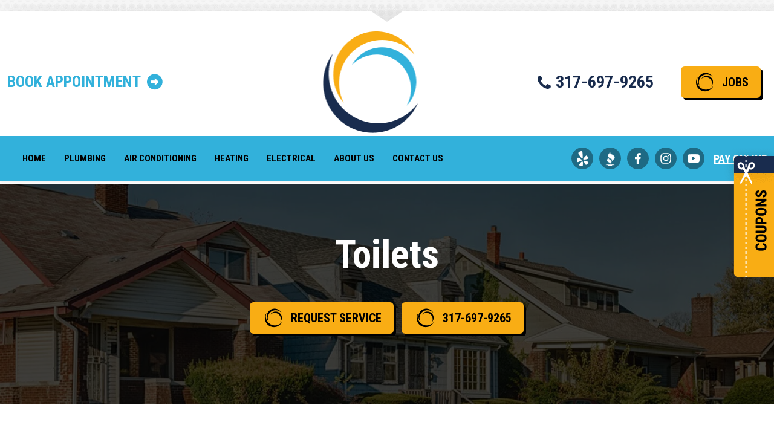

--- FILE ---
content_type: text/html; charset=UTF-8
request_url: https://thorntonplumbingllc.com/services/toilet/
body_size: 44840
content:
<!doctype html> <html lang="en-US"> <head><script>if(navigator.userAgent.match(/MSIE|Internet Explorer/i)||navigator.userAgent.match(/Trident\/7\..*?rv:11/i)){let e=document.location.href;if(!e.match(/[?&]nonitro/)){if(e.indexOf("?")==-1){if(e.indexOf("#")==-1){document.location.href=e+"?nonitro=1"}else{document.location.href=e.replace("#","?nonitro=1#")}}else{if(e.indexOf("#")==-1){document.location.href=e+"&nonitro=1"}else{document.location.href=e.replace("#","&nonitro=1#")}}}}</script><link rel="preconnect" href="https://cdn-ildkdcd.nitrocdn.com" /><meta charset="UTF-8" /><meta name="viewport" content="width=device-width, initial-scale=1" /><meta name="msapplication-TileColor" content="#ffffff" /><meta name="msapplication-TileImage" content="https://thorntonplumbingllc.com/wp-content/themes/thorntonplumbingllc/assets/img/site-icons/ms-icon-144x144.png" /><meta name="theme-color" content="#ffffff" /><meta name='robots' content='index, follow, max-image-preview:large, max-snippet:-1, max-video-preview:-1' /><title>Toilet Repair and Installation Services in Noblesville, IN and the Surrounding Areas | Thornton Plumbing</title><meta name="description" content="Fast, reliable toilet repair and installation in Noblesville. Thornton Plumbing fixes leaks, installs new toilets, and restores comfort. Call (317) 697-9265 today." /><meta property="og:locale" content="en_US" /><meta property="og:type" content="article" /><meta property="og:title" content="Toilet Repair and Installation Services in Noblesville, IN and the Surrounding Areas | Thornton Plumbing" /><meta property="og:description" content="Fast, reliable toilet repair and installation in Noblesville. Thornton Plumbing fixes leaks, installs new toilets, and restores comfort. Call (317) 697-9265 today." /><meta property="og:url" content="https://thorntonplumbingllc.com/services/toilet/" /><meta property="og:site_name" content="Thronton Plumbing" /><meta property="article:publisher" content="https://www.facebook.com/ThorntonPlumbingHVAC" /><meta property="article:modified_time" content="2025-12-01T10:42:41+00:00" /><meta name="twitter:card" content="summary_large_image" /><meta name="twitter:label1" content="Est. reading time" /><meta name="twitter:data1" content="5 minutes" /><meta name="generator" content="WordPress 6.9" /><meta name="msapplication-TileImage" content="https://thorntonplumbingllc.com/wp-content/uploads/2025/03/brand-circle.png" /><meta name="google-site-verification" content="rIdQLHC0flHKHjYWZVrhTWT6uzxeCl7yEX1bnjskjlM" /><meta name="generator" content="NitroPack" /><script>var NPSH,NitroScrollHelper;NPSH=NitroScrollHelper=function(){let e=null;const o=window.sessionStorage.getItem("nitroScrollPos");function t(){let e=JSON.parse(window.sessionStorage.getItem("nitroScrollPos"))||{};if(typeof e!=="object"){e={}}e[document.URL]=window.scrollY;window.sessionStorage.setItem("nitroScrollPos",JSON.stringify(e))}window.addEventListener("scroll",function(){if(e!==null){clearTimeout(e)}e=setTimeout(t,200)},{passive:true});let r={};r.getScrollPos=()=>{if(!o){return 0}const e=JSON.parse(o);return e[document.URL]||0};r.isScrolled=()=>{return r.getScrollPos()>document.documentElement.clientHeight*.5};return r}();</script><script>(function(){var a=false;var e=document.documentElement.classList;var i=navigator.userAgent.toLowerCase();var n=["android","iphone","ipad"];var r=n.length;var o;var d=null;for(var t=0;t<r;t++){o=n[t];if(i.indexOf(o)>-1)d=o;if(e.contains(o)){a=true;e.remove(o)}}if(a&&d){e.add(d);if(d=="iphone"||d=="ipad"){e.add("ios")}}})();</script><script type="text/worker" id="nitro-web-worker">var preloadRequests=0;var remainingCount={};var baseURI="";self.onmessage=function(e){switch(e.data.cmd){case"RESOURCE_PRELOAD":var o=e.data.requestId;remainingCount[o]=0;e.data.resources.forEach(function(e){preload(e,function(o){return function(){console.log(o+" DONE: "+e);if(--remainingCount[o]==0){self.postMessage({cmd:"RESOURCE_PRELOAD",requestId:o})}}}(o));remainingCount[o]++});break;case"SET_BASEURI":baseURI=e.data.uri;break}};async function preload(e,o){if(typeof URL!=="undefined"&&baseURI){try{var a=new URL(e,baseURI);e=a.href}catch(e){console.log("Worker error: "+e.message)}}console.log("Preloading "+e);try{var n=new Request(e,{mode:"no-cors",redirect:"follow"});await fetch(n);o()}catch(a){console.log(a);var r=new XMLHttpRequest;r.responseType="blob";r.onload=o;r.onerror=o;r.open("GET",e,true);r.send()}}</script><script id="nprl">(()=>{if(window.NPRL!=undefined)return;(function(e){var t=e.prototype;t.after||(t.after=function(){var e,t=arguments,n=t.length,r=0,i=this,o=i.parentNode,a=Node,c=String,u=document;if(o!==null){while(r<n){(e=t[r])instanceof a?(i=i.nextSibling)!==null?o.insertBefore(e,i):o.appendChild(e):o.appendChild(u.createTextNode(c(e)));++r}}})})(Element);var e,t;e=t=function(){var t=false;var r=window.URL||window.webkitURL;var i=true;var o=true;var a=2;var c=null;var u=null;var d=true;var s=window.nitroGtmExcludes!=undefined;var l=s?JSON.parse(atob(window.nitroGtmExcludes)).map(e=>new RegExp(e)):[];var f;var m;var v=null;var p=null;var g=null;var h={touch:["touchmove","touchend"],default:["mousemove","click","keydown","wheel"]};var E=true;var y=[];var w=false;var b=[];var S=0;var N=0;var L=false;var T=0;var R=null;var O=false;var A=false;var C=false;var P=[];var I=[];var M=[];var k=[];var x=false;var _={};var j=new Map;var B="noModule"in HTMLScriptElement.prototype;var q=requestAnimationFrame||mozRequestAnimationFrame||webkitRequestAnimationFrame||msRequestAnimationFrame;const D="gtm.js?id=";function H(e,t){if(!_[e]){_[e]=[]}_[e].push(t)}function U(e,t){if(_[e]){var n=0,r=_[e];for(var n=0;n<r.length;n++){r[n].call(this,t)}}}function Y(){(function(e,t){var r=null;var i=function(e){r(e)};var o=null;var a={};var c=null;var u=null;var d=0;e.addEventListener(t,function(r){if(["load","DOMContentLoaded"].indexOf(t)!=-1){if(u){Q(function(){e.triggerNitroEvent(t)})}c=true}else if(t=="readystatechange"){d++;n.ogReadyState=d==1?"interactive":"complete";if(u&&u>=d){n.documentReadyState=n.ogReadyState;Q(function(){e.triggerNitroEvent(t)})}}});e.addEventListener(t+"Nitro",function(e){if(["load","DOMContentLoaded"].indexOf(t)!=-1){if(!c){e.preventDefault();e.stopImmediatePropagation()}else{}u=true}else if(t=="readystatechange"){u=n.documentReadyState=="interactive"?1:2;if(d<u){e.preventDefault();e.stopImmediatePropagation()}}});switch(t){case"load":o="onload";break;case"readystatechange":o="onreadystatechange";break;case"pageshow":o="onpageshow";break;default:o=null;break}if(o){Object.defineProperty(e,o,{get:function(){return r},set:function(n){if(typeof n!=="function"){r=null;e.removeEventListener(t+"Nitro",i)}else{if(!r){e.addEventListener(t+"Nitro",i)}r=n}}})}Object.defineProperty(e,"addEventListener"+t,{value:function(r){if(r!=t||!n.startedScriptLoading||document.currentScript&&document.currentScript.hasAttribute("nitro-exclude")){}else{arguments[0]+="Nitro"}e.ogAddEventListener.apply(e,arguments);a[arguments[1]]=arguments[0]}});Object.defineProperty(e,"removeEventListener"+t,{value:function(t){var n=a[arguments[1]];arguments[0]=n;e.ogRemoveEventListener.apply(e,arguments)}});Object.defineProperty(e,"triggerNitroEvent"+t,{value:function(t,n){n=n||e;var r=new Event(t+"Nitro",{bubbles:true});r.isNitroPack=true;Object.defineProperty(r,"type",{get:function(){return t},set:function(){}});Object.defineProperty(r,"target",{get:function(){return n},set:function(){}});e.dispatchEvent(r)}});if(typeof e.triggerNitroEvent==="undefined"){(function(){var t=e.addEventListener;var n=e.removeEventListener;Object.defineProperty(e,"ogAddEventListener",{value:t});Object.defineProperty(e,"ogRemoveEventListener",{value:n});Object.defineProperty(e,"addEventListener",{value:function(n){var r="addEventListener"+n;if(typeof e[r]!=="undefined"){e[r].apply(e,arguments)}else{t.apply(e,arguments)}},writable:true});Object.defineProperty(e,"removeEventListener",{value:function(t){var r="removeEventListener"+t;if(typeof e[r]!=="undefined"){e[r].apply(e,arguments)}else{n.apply(e,arguments)}}});Object.defineProperty(e,"triggerNitroEvent",{value:function(t,n){var r="triggerNitroEvent"+t;if(typeof e[r]!=="undefined"){e[r].apply(e,arguments)}}})})()}}).apply(null,arguments)}Y(window,"load");Y(window,"pageshow");Y(window,"DOMContentLoaded");Y(document,"DOMContentLoaded");Y(document,"readystatechange");try{var F=new Worker(r.createObjectURL(new Blob([document.getElementById("nitro-web-worker").textContent],{type:"text/javascript"})))}catch(e){var F=new Worker("data:text/javascript;base64,"+btoa(document.getElementById("nitro-web-worker").textContent))}F.onmessage=function(e){if(e.data.cmd=="RESOURCE_PRELOAD"){U(e.data.requestId,e)}};if(typeof document.baseURI!=="undefined"){F.postMessage({cmd:"SET_BASEURI",uri:document.baseURI})}var G=function(e){if(--S==0){Q(K)}};var W=function(e){e.target.removeEventListener("load",W);e.target.removeEventListener("error",W);e.target.removeEventListener("nitroTimeout",W);if(e.type!="nitroTimeout"){clearTimeout(e.target.nitroTimeout)}if(--N==0&&S==0){Q(J)}};var X=function(e){var t=e.textContent;try{var n=r.createObjectURL(new Blob([t.replace(/^(?:<!--)?(.*?)(?:-->)?$/gm,"$1")],{type:"text/javascript"}))}catch(e){var n="data:text/javascript;base64,"+btoa(t.replace(/^(?:<!--)?(.*?)(?:-->)?$/gm,"$1"))}return n};var K=function(){n.documentReadyState="interactive";document.triggerNitroEvent("readystatechange");document.triggerNitroEvent("DOMContentLoaded");if(window.pageYOffset||window.pageXOffset){window.dispatchEvent(new Event("scroll"))}A=true;Q(function(){if(N==0){Q(J)}Q($)})};var J=function(){if(!A||O)return;O=true;R.disconnect();en();n.documentReadyState="complete";document.triggerNitroEvent("readystatechange");window.triggerNitroEvent("load",document);window.triggerNitroEvent("pageshow",document);if(window.pageYOffset||window.pageXOffset||location.hash){let e=typeof history.scrollRestoration!=="undefined"&&history.scrollRestoration=="auto";if(e&&typeof NPSH!=="undefined"&&NPSH.getScrollPos()>0&&window.pageYOffset>document.documentElement.clientHeight*.5){window.scrollTo(0,NPSH.getScrollPos())}else if(location.hash){try{let e=document.querySelector(location.hash);if(e){e.scrollIntoView()}}catch(e){}}}var e=null;if(a==1){e=eo}else{e=eu}Q(e)};var Q=function(e){setTimeout(e,0)};var V=function(e){if(e.type=="touchend"||e.type=="click"){g=e}};var $=function(){if(d&&g){setTimeout(function(e){return function(){var t=function(e,t,n){var r=new Event(e,{bubbles:true,cancelable:true});if(e=="click"){r.clientX=t;r.clientY=n}else{r.touches=[{clientX:t,clientY:n}]}return r};var n;if(e.type=="touchend"){var r=e.changedTouches[0];n=document.elementFromPoint(r.clientX,r.clientY);n.dispatchEvent(t("touchstart"),r.clientX,r.clientY);n.dispatchEvent(t("touchend"),r.clientX,r.clientY);n.dispatchEvent(t("click"),r.clientX,r.clientY)}else if(e.type=="click"){n=document.elementFromPoint(e.clientX,e.clientY);n.dispatchEvent(t("click"),e.clientX,e.clientY)}}}(g),150);g=null}};var z=function(e){if(e.tagName=="SCRIPT"&&!e.hasAttribute("data-nitro-for-id")&&!e.hasAttribute("nitro-document-write")||e.tagName=="IMG"&&(e.hasAttribute("src")||e.hasAttribute("srcset"))||e.tagName=="IFRAME"&&e.hasAttribute("src")||e.tagName=="LINK"&&e.hasAttribute("href")&&e.hasAttribute("rel")&&e.getAttribute("rel")=="stylesheet"){if(e.tagName==="IFRAME"&&e.src.indexOf("about:blank")>-1){return}var t="";switch(e.tagName){case"LINK":t=e.href;break;case"IMG":if(k.indexOf(e)>-1)return;t=e.srcset||e.src;break;default:t=e.src;break}var n=e.getAttribute("type");if(!t&&e.tagName!=="SCRIPT")return;if((e.tagName=="IMG"||e.tagName=="LINK")&&(t.indexOf("data:")===0||t.indexOf("blob:")===0))return;if(e.tagName=="SCRIPT"&&n&&n!=="text/javascript"&&n!=="application/javascript"){if(n!=="module"||!B)return}if(e.tagName==="SCRIPT"){if(k.indexOf(e)>-1)return;if(e.noModule&&B){return}let t=null;if(document.currentScript){if(document.currentScript.src&&document.currentScript.src.indexOf(D)>-1){t=document.currentScript}if(document.currentScript.hasAttribute("data-nitro-gtm-id")){e.setAttribute("data-nitro-gtm-id",document.currentScript.getAttribute("data-nitro-gtm-id"))}}else if(window.nitroCurrentScript){if(window.nitroCurrentScript.src&&window.nitroCurrentScript.src.indexOf(D)>-1){t=window.nitroCurrentScript}}if(t&&s){let n=false;for(const t of l){n=e.src?t.test(e.src):t.test(e.textContent);if(n){break}}if(!n){e.type="text/googletagmanagerscript";let n=t.hasAttribute("data-nitro-gtm-id")?t.getAttribute("data-nitro-gtm-id"):t.id;if(!j.has(n)){j.set(n,[])}let r=j.get(n);r.push(e);return}}if(!e.src){if(e.textContent.length>0){e.textContent+="\n;if(document.currentScript.nitroTimeout) {clearTimeout(document.currentScript.nitroTimeout);}; setTimeout(function() { this.dispatchEvent(new Event('load')); }.bind(document.currentScript), 0);"}else{return}}else{}k.push(e)}if(!e.hasOwnProperty("nitroTimeout")){N++;e.addEventListener("load",W,true);e.addEventListener("error",W,true);e.addEventListener("nitroTimeout",W,true);e.nitroTimeout=setTimeout(function(){console.log("Resource timed out",e);e.dispatchEvent(new Event("nitroTimeout"))},5e3)}}};var Z=function(e){if(e.hasOwnProperty("nitroTimeout")&&e.nitroTimeout){clearTimeout(e.nitroTimeout);e.nitroTimeout=null;e.dispatchEvent(new Event("nitroTimeout"))}};document.documentElement.addEventListener("load",function(e){if(e.target.tagName=="SCRIPT"||e.target.tagName=="IMG"){k.push(e.target)}},true);document.documentElement.addEventListener("error",function(e){if(e.target.tagName=="SCRIPT"||e.target.tagName=="IMG"){k.push(e.target)}},true);var ee=["appendChild","replaceChild","insertBefore","prepend","append","before","after","replaceWith","insertAdjacentElement"];var et=function(){if(s){window._nitro_setTimeout=window.setTimeout;window.setTimeout=function(e,t,...n){let r=document.currentScript||window.nitroCurrentScript;if(!r||r.src&&r.src.indexOf(D)==-1){return window._nitro_setTimeout.call(window,e,t,...n)}return window._nitro_setTimeout.call(window,function(e,t){return function(...n){window.nitroCurrentScript=e;t(...n)}}(r,e),t,...n)}}ee.forEach(function(e){HTMLElement.prototype["og"+e]=HTMLElement.prototype[e];HTMLElement.prototype[e]=function(...t){if(this.parentNode||this===document.documentElement){switch(e){case"replaceChild":case"insertBefore":t.pop();break;case"insertAdjacentElement":t.shift();break}t.forEach(function(e){if(!e)return;if(e.tagName=="SCRIPT"){z(e)}else{if(e.children&&e.children.length>0){e.querySelectorAll("script").forEach(z)}}})}return this["og"+e].apply(this,arguments)}})};var en=function(){if(s&&typeof window._nitro_setTimeout==="function"){window.setTimeout=window._nitro_setTimeout}ee.forEach(function(e){HTMLElement.prototype[e]=HTMLElement.prototype["og"+e]})};var er=async function(){if(o){ef(f);ef(V);if(v){clearTimeout(v);v=null}}if(T===1){L=true;return}else if(T===0){T=-1}n.startedScriptLoading=true;Object.defineProperty(document,"readyState",{get:function(){return n.documentReadyState},set:function(){}});var e=document.documentElement;var t={attributes:true,attributeFilter:["src"],childList:true,subtree:true};R=new MutationObserver(function(e,t){e.forEach(function(e){if(e.type=="childList"&&e.addedNodes.length>0){e.addedNodes.forEach(function(e){if(!document.documentElement.contains(e)){return}if(e.tagName=="IMG"||e.tagName=="IFRAME"||e.tagName=="LINK"){z(e)}})}if(e.type=="childList"&&e.removedNodes.length>0){e.removedNodes.forEach(function(e){if(e.tagName=="IFRAME"||e.tagName=="LINK"){Z(e)}})}if(e.type=="attributes"){var t=e.target;if(!document.documentElement.contains(t)){return}if(t.tagName=="IFRAME"||t.tagName=="LINK"||t.tagName=="IMG"||t.tagName=="SCRIPT"){z(t)}}})});R.observe(e,t);if(!s){et()}await Promise.all(P);var r=b.shift();var i=null;var a=false;while(r){var c;var u=JSON.parse(atob(r.meta));var d=u.delay;if(r.type=="inline"){var l=document.getElementById(r.id);if(l){l.remove()}else{r=b.shift();continue}c=X(l);if(c===false){r=b.shift();continue}}else{c=r.src}if(!a&&r.type!="inline"&&(typeof u.attributes.async!="undefined"||typeof u.attributes.defer!="undefined")){if(i===null){i=r}else if(i===r){a=true}if(!a){b.push(r);r=b.shift();continue}}var m=document.createElement("script");m.src=c;m.setAttribute("data-nitro-for-id",r.id);for(var p in u.attributes){try{if(u.attributes[p]===false){m.setAttribute(p,"")}else{m.setAttribute(p,u.attributes[p])}}catch(e){console.log("Error while setting script attribute",m,e)}}m.async=false;if(u.canonicalLink!=""&&Object.getOwnPropertyDescriptor(m,"src")?.configurable!==false){(e=>{Object.defineProperty(m,"src",{get:function(){return e.canonicalLink},set:function(){}})})(u)}if(d){setTimeout((function(e,t){var n=document.querySelector("[data-nitro-marker-id='"+t+"']");if(n){n.after(e)}else{document.head.appendChild(e)}}).bind(null,m,r.id),d)}else{m.addEventListener("load",G);m.addEventListener("error",G);if(!m.noModule||!B){S++}var g=document.querySelector("[data-nitro-marker-id='"+r.id+"']");if(g){Q(function(e,t){return function(){e.after(t)}}(g,m))}else{Q(function(e){return function(){document.head.appendChild(e)}}(m))}}r=b.shift()}};var ei=function(){var e=document.getElementById("nitro-deferred-styles");var t=document.createElement("div");t.innerHTML=e.textContent;return t};var eo=async function(e){isPreload=e&&e.type=="NitroPreload";if(!isPreload){T=-1;E=false;if(o){ef(f);ef(V);if(v){clearTimeout(v);v=null}}}if(w===false){var t=ei();let e=t.querySelectorAll('style,link[rel="stylesheet"]');w=e.length;if(w){let e=document.getElementById("nitro-deferred-styles-marker");e.replaceWith.apply(e,t.childNodes)}else if(isPreload){Q(ed)}else{es()}}else if(w===0&&!isPreload){es()}};var ea=function(){var e=ei();var t=e.childNodes;var n;var r=[];for(var i=0;i<t.length;i++){n=t[i];if(n.href){r.push(n.href)}}var o="css-preload";H(o,function(e){eo(new Event("NitroPreload"))});if(r.length){F.postMessage({cmd:"RESOURCE_PRELOAD",resources:r,requestId:o})}else{Q(function(){U(o)})}};var ec=function(){if(T===-1)return;T=1;var e=[];var t,n;for(var r=0;r<b.length;r++){t=b[r];if(t.type!="inline"){if(t.src){n=JSON.parse(atob(t.meta));if(n.delay)continue;if(n.attributes.type&&n.attributes.type=="module"&&!B)continue;e.push(t.src)}}}if(e.length){var i="js-preload";H(i,function(e){T=2;if(L){Q(er)}});F.postMessage({cmd:"RESOURCE_PRELOAD",resources:e,requestId:i})}};var eu=function(){while(I.length){style=I.shift();if(style.hasAttribute("nitropack-onload")){style.setAttribute("onload",style.getAttribute("nitropack-onload"));Q(function(e){return function(){e.dispatchEvent(new Event("load"))}}(style))}}while(M.length){style=M.shift();if(style.hasAttribute("nitropack-onerror")){style.setAttribute("onerror",style.getAttribute("nitropack-onerror"));Q(function(e){return function(){e.dispatchEvent(new Event("error"))}}(style))}}};var ed=function(){if(!x){if(i){Q(function(){var e=document.getElementById("nitro-critical-css");if(e){e.remove()}})}x=true;onStylesLoadEvent=new Event("NitroStylesLoaded");onStylesLoadEvent.isNitroPack=true;window.dispatchEvent(onStylesLoadEvent)}};var es=function(){if(a==2){Q(er)}else{eu()}};var el=function(e){m.forEach(function(t){document.addEventListener(t,e,true)})};var ef=function(e){m.forEach(function(t){document.removeEventListener(t,e,true)})};if(s){et()}return{setAutoRemoveCriticalCss:function(e){i=e},registerScript:function(e,t,n){b.push({type:"remote",src:e,id:t,meta:n})},registerInlineScript:function(e,t){b.push({type:"inline",id:e,meta:t})},registerStyle:function(e,t,n){y.push({href:e,rel:t,media:n})},onLoadStyle:function(e){I.push(e);if(w!==false&&--w==0){Q(ed);if(E){E=false}else{es()}}},onErrorStyle:function(e){M.push(e);if(w!==false&&--w==0){Q(ed);if(E){E=false}else{es()}}},loadJs:function(e,t){if(!e.src){var n=X(e);if(n!==false){e.src=n;e.textContent=""}}if(t){Q(function(e,t){return function(){e.after(t)}}(t,e))}else{Q(function(e){return function(){document.head.appendChild(e)}}(e))}},loadQueuedResources:async function(){window.dispatchEvent(new Event("NitroBootStart"));if(p){clearTimeout(p);p=null}window.removeEventListener("load",e.loadQueuedResources);f=a==1?er:eo;if(!o||g){Q(f)}else{if(navigator.userAgent.indexOf(" Edge/")==-1){ea();H("css-preload",ec)}el(f);if(u){if(c){v=setTimeout(f,c)}}else{}}},fontPreload:function(e){var t="critical-fonts";H(t,function(e){document.getElementById("nitro-critical-fonts").type="text/css"});F.postMessage({cmd:"RESOURCE_PRELOAD",resources:e,requestId:t})},boot:function(){if(t)return;t=true;C=typeof NPSH!=="undefined"&&NPSH.isScrolled();let n=document.prerendering;if(location.hash||C||n){o=false}m=h.default.concat(h.touch);p=setTimeout(e.loadQueuedResources,1500);el(V);if(C){e.loadQueuedResources()}else{window.addEventListener("load",e.loadQueuedResources)}},addPrerequisite:function(e){P.push(e)},getTagManagerNodes:function(e){if(!e)return j;return j.get(e)??[]}}}();var n,r;n=r=function(){var t=document.write;return{documentWrite:function(n,r){if(n&&n.hasAttribute("nitro-exclude")){return t.call(document,r)}var i=null;if(n.documentWriteContainer){i=n.documentWriteContainer}else{i=document.createElement("span");n.documentWriteContainer=i}var o=null;if(n){if(n.hasAttribute("data-nitro-for-id")){o=document.querySelector('template[data-nitro-marker-id="'+n.getAttribute("data-nitro-for-id")+'"]')}else{o=n}}i.innerHTML+=r;i.querySelectorAll("script").forEach(function(e){e.setAttribute("nitro-document-write","")});if(!i.parentNode){if(o){o.parentNode.insertBefore(i,o)}else{document.body.appendChild(i)}}var a=document.createElement("span");a.innerHTML=r;var c=a.querySelectorAll("script");if(c.length){c.forEach(function(t){var n=t.getAttributeNames();var r=document.createElement("script");n.forEach(function(e){r.setAttribute(e,t.getAttribute(e))});r.async=false;if(!t.src&&t.textContent){r.textContent=t.textContent}e.loadJs(r,o)})}},TrustLogo:function(e,t){var n=document.getElementById(e);var r=document.createElement("img");r.src=t;n.parentNode.insertBefore(r,n)},documentReadyState:"loading",ogReadyState:document.readyState,startedScriptLoading:false,loadScriptDelayed:function(e,t){setTimeout(function(){var t=document.createElement("script");t.src=e;document.head.appendChild(t)},t)}}}();document.write=function(e){n.documentWrite(document.currentScript,e)};document.writeln=function(e){n.documentWrite(document.currentScript,e+"\n")};window.NPRL=e;window.NitroResourceLoader=t;window.NPh=n;window.NitroPackHelper=r})();</script><template id="nitro-deferred-styles-marker"></template><style type="text/css" id="nitro-critical-css">:root{--wp-block-synced-color:#7a00df;--wp-block-synced-color--rgb:122,0,223;--wp-bound-block-color:var(--wp-block-synced-color);--wp-editor-canvas-background:#ddd;--wp-admin-theme-color:#007cba;--wp-admin-theme-color--rgb:0,124,186;--wp-admin-theme-color-darker-10:#006ba1;--wp-admin-theme-color-darker-10--rgb:0,107,160.5;--wp-admin-theme-color-darker-20:#005a87;--wp-admin-theme-color-darker-20--rgb:0,90,135;--wp-admin-border-width-focus:2px}:root{--wp--preset--font-size--normal:16px;--wp--preset--font-size--huge:42px}ul{box-sizing:border-box}:root{--wp--preset--aspect-ratio--square:1;--wp--preset--aspect-ratio--4-3:4/3;--wp--preset--aspect-ratio--3-4:3/4;--wp--preset--aspect-ratio--3-2:3/2;--wp--preset--aspect-ratio--2-3:2/3;--wp--preset--aspect-ratio--16-9:16/9;--wp--preset--aspect-ratio--9-16:9/16;--wp--preset--color--black:#000;--wp--preset--color--cyan-bluish-gray:#abb8c3;--wp--preset--color--white:#fff;--wp--preset--color--pale-pink:#f78da7;--wp--preset--color--vivid-red:#cf2e2e;--wp--preset--color--luminous-vivid-orange:#ff6900;--wp--preset--color--luminous-vivid-amber:#fcb900;--wp--preset--color--light-green-cyan:#7bdcb5;--wp--preset--color--vivid-green-cyan:#00d084;--wp--preset--color--pale-cyan-blue:#8ed1fc;--wp--preset--color--vivid-cyan-blue:#0693e3;--wp--preset--color--vivid-purple:#9b51e0;--wp--preset--gradient--vivid-cyan-blue-to-vivid-purple:linear-gradient(135deg,#0693e3 0%,#9b51e0 100%);--wp--preset--gradient--light-green-cyan-to-vivid-green-cyan:linear-gradient(135deg,#7adcb4 0%,#00d082 100%);--wp--preset--gradient--luminous-vivid-amber-to-luminous-vivid-orange:linear-gradient(135deg,#fcb900 0%,#ff6900 100%);--wp--preset--gradient--luminous-vivid-orange-to-vivid-red:linear-gradient(135deg,#ff6900 0%,#cf2e2e 100%);--wp--preset--gradient--very-light-gray-to-cyan-bluish-gray:linear-gradient(135deg,#eee 0%,#a9b8c3 100%);--wp--preset--gradient--cool-to-warm-spectrum:linear-gradient(135deg,#4aeadc 0%,#9778d1 20%,#cf2aba 40%,#ee2c82 60%,#fb6962 80%,#fef84c 100%);--wp--preset--gradient--blush-light-purple:linear-gradient(135deg,#ffceec 0%,#9896f0 100%);--wp--preset--gradient--blush-bordeaux:linear-gradient(135deg,#fecda5 0%,#fe2d2d 50%,#6b003e 100%);--wp--preset--gradient--luminous-dusk:linear-gradient(135deg,#ffcb70 0%,#c751c0 50%,#4158d0 100%);--wp--preset--gradient--pale-ocean:linear-gradient(135deg,#fff5cb 0%,#b6e3d4 50%,#33a7b5 100%);--wp--preset--gradient--electric-grass:linear-gradient(135deg,#caf880 0%,#71ce7e 100%);--wp--preset--gradient--midnight:linear-gradient(135deg,#020381 0%,#2874fc 100%);--wp--preset--font-size--small:13px;--wp--preset--font-size--medium:20px;--wp--preset--font-size--large:36px;--wp--preset--font-size--x-large:42px;--wp--preset--spacing--20:.44rem;--wp--preset--spacing--30:.67rem;--wp--preset--spacing--40:1rem;--wp--preset--spacing--50:1.5rem;--wp--preset--spacing--60:2.25rem;--wp--preset--spacing--70:3.38rem;--wp--preset--spacing--80:5.06rem;--wp--preset--shadow--natural:6px 6px 9px rgba(0,0,0,.2);--wp--preset--shadow--deep:12px 12px 50px rgba(0,0,0,.4);--wp--preset--shadow--sharp:6px 6px 0px rgba(0,0,0,.2);--wp--preset--shadow--outlined:6px 6px 0px -3px #fff,6px 6px #000;--wp--preset--shadow--crisp:6px 6px 0px #000}.wpcf7 .screen-reader-response{position:absolute;overflow:hidden;clip:rect(1px,1px,1px,1px);clip-path:inset(50%);height:1px;width:1px;margin:-1px;padding:0;border:0;word-wrap:normal !important}.wpcf7 .hidden-fields-container{display:none}.wpcf7 form .wpcf7-response-output{margin:2em .5em 1em;padding:.2em 1em;border:2px solid #00a0d2}.wpcf7 form.init .wpcf7-response-output{display:none}.wpcf7-form-control-wrap{position:relative}.wpcf7 input[type="email"],.wpcf7 input[type="tel"]{direction:ltr}p,ul{margin-top:0}.navbar{position:relative}:root{--bs-blue:#0d6efd;--bs-indigo:#6610f2;--bs-purple:#6f42c1;--bs-pink:#d63384;--bs-red:#dc3545;--bs-orange:#fd7e14;--bs-yellow:#ffc107;--bs-green:#198754;--bs-teal:#20c997;--bs-cyan:#0dcaf0;--bs-white:#fff;--bs-gray:#6c757d;--bs-gray-dark:#343a40;--bs-primary:#0d6efd;--bs-secondary:#6c757d;--bs-success:#198754;--bs-info:#0dcaf0;--bs-warning:#ffc107;--bs-danger:#dc3545;--bs-light:#f8f9fa;--bs-dark:#212529;--bs-font-sans-serif:system-ui,-apple-system,"Segoe UI",Roboto,"Helvetica Neue",Arial,"Noto Sans","Liberation Sans",sans-serif,"Apple Color Emoji","Segoe UI Emoji","Segoe UI Symbol","Noto Color Emoji";--bs-font-monospace:SFMono-Regular,Menlo,Monaco,Consolas,"Liberation Mono","Courier New",monospace;--bs-gradient:linear-gradient(180deg,rgba(255,255,255,.15),rgba(255,255,255,0))}*,::after,::before{box-sizing:border-box}@media (prefers-reduced-motion:no-preference){:root{scroll-behavior:smooth}}body{margin:0;font-family:var(--bs-font-sans-serif);font-size:1rem;font-weight:400;line-height:1.5;color:#212529;background-color:#fff;-webkit-text-size-adjust:100%}.h3,h1,h2{margin-top:0;margin-bottom:.5rem;font-weight:500;line-height:1.2}p,ul{margin-bottom:1rem}h1{font-size:calc(1.375rem + 1.5vw)}h2{font-size:calc(1.325rem + .9vw)}.h3{font-size:calc(1.3rem + .6vw)}ul{padding-left:2rem}ul ul{margin-bottom:0}a{color:#0d6efd;text-decoration:underline}img,svg{vertical-align:middle}label{display:inline-block}button{border-radius:0}fieldset,iframe{border:0}button,input,textarea{margin:0;font-family:inherit;font-size:inherit;line-height:inherit}button{text-transform:none}[type=button],[type=submit],button{-webkit-appearance:button}::-moz-focus-inner{padding:0;border-style:none}textarea{resize:vertical}fieldset{min-width:0;padding:0;margin:0}::-webkit-datetime-edit-day-field,::-webkit-datetime-edit-fields-wrapper,::-webkit-datetime-edit-hour-field,::-webkit-datetime-edit-minute,::-webkit-datetime-edit-month-field,::-webkit-datetime-edit-text,::-webkit-datetime-edit-year-field{padding:0}::-webkit-inner-spin-button{height:auto}::-webkit-search-decoration{-webkit-appearance:none}::-webkit-color-swatch-wrapper{padding:0}::file-selector-button{font:inherit}::-webkit-file-upload-button{font:inherit;-webkit-appearance:button}.d-none{display:none !important}.navbar,.row{display:flex}.container,.container-fluid{width:100%;padding-right:var(--bs-gutter-x,.75rem);padding-left:var(--bs-gutter-x,.75rem);margin-right:auto;margin-left:auto}.row{--bs-gutter-x:1.5rem;--bs-gutter-y:0;flex-wrap:wrap;margin-top:calc(var(--bs-gutter-y) * -1);margin-right:calc(var(--bs-gutter-x) * -.5);margin-left:calc(var(--bs-gutter-x) * -.5)}.row>*{flex-shrink:0;width:100%;max-width:100%;padding-right:calc(var(--bs-gutter-x) * .5);padding-left:calc(var(--bs-gutter-x) * .5);margin-top:var(--bs-gutter-y)}.col{flex:1 0 0%}.col-12{flex:0 0 auto;width:100%}.navbar{flex-wrap:wrap;align-items:center;justify-content:space-between;padding-top:.5rem;padding-bottom:.5rem}.navbar-brand{padding-top:.3125rem;padding-bottom:.3125rem;margin-right:1rem;font-size:1.25rem;text-decoration:none;white-space:nowrap}.d-block{display:block !important}.d-flex{display:flex !important}.position-relative{position:relative !important}.w-100{width:100% !important}.mw-100{max-width:100% !important}.justify-content-center{justify-content:center !important}.align-items-center{align-items:center !important}.mx-1{margin-right:.25rem !important;margin-left:.25rem !important}.my-3{margin-top:1rem !important;margin-bottom:1rem !important}.mt-3{margin-top:1rem !important}.mb-0{margin-bottom:0 !important}.mb-2{margin-bottom:.5rem !important}.mb-3{margin-bottom:1rem !important}.mb-4{margin-bottom:1.5rem !important}.mb-5{margin-bottom:3rem !important}.p-0{padding:0 !important}.p-4{padding:1.5rem !important}.pb-3{padding-bottom:1rem !important}.text-start{text-align:left !important}.text-end{text-align:right !important}.text-center{text-align:center !important}.text-decoration-none{text-decoration:none !important}.text-decoration-underline{text-decoration:underline !important}.text-uppercase{text-transform:uppercase !important}.text-nowrap{white-space:nowrap !important}.rounded{border-radius:.25rem !important}@media (min-width:576px){.container{max-width:540px}.col-sm-4{flex:0 0 auto;width:33.33333333%}.col-sm-10{flex:0 0 auto;width:83.33333333%}.offset-sm-1{margin-left:8.33333333%}}@media (min-width:768px){.container{max-width:720px}.col-md-4{flex:0 0 auto;width:33.33333333%}.col-md-8{flex:0 0 auto;width:66.66666667%}.offset-md-2{margin-left:16.66666667%}.d-md-flex{display:flex !important}.mb-md-0{margin-bottom:0 !important}}@media (min-width:992px){.container{max-width:960px}.col-lg-4{flex:0 0 auto;width:33.33333333%}.col-lg-5{flex:0 0 auto;width:41.66666667%}.col-lg-7{flex:0 0 auto;width:58.33333333%}.offset-lg-0{margin-left:0}.d-lg-flex{display:flex !important}.mb-lg-0{margin-bottom:0 !important}.pt-lg-4{padding-top:1.5rem !important}}@media (min-width:1200px){h1{font-size:2.5rem}h2{font-size:2rem}.h3{font-size:1.75rem}.container{max-width:1140px}.col-xl-4{flex:0 0 auto;width:33.33333333%}.col-xl-8{flex:0 0 auto;width:66.66666667%}.col-xl-10{flex:0 0 auto;width:83.33333333%}.offset-xl-1{margin-left:8.33333333%}.pe-xl-4{padding-right:1.5rem !important}}@media (min-width:1400px){.container{max-width:1320px}}:root{--primary-font:"Roboto Condensed",sans-serif;--secondary-font:"Roboto",sans-serif;--base-font-size:20px;--base-font-weight:400;--base-line-hight:1.5;--base-text-transform:initial;--base-font-family:"Roboto",sans-serif;--primary-color:249,173,20;--secondary-color:50,177,219;--alternate-color:25,44,78;--text-color:32,33,31;--link-color:249,173,20;--base-gray-color:241,247,253;--base-ham-bg:255,255,255;--base-heading-font-family:"Roboto Condensed",sans-serif;--base-heading-font-weight:700;--base-content-heading-font-family:"Roboto Condensed",sans-serif;--base-content-heading-font-weight:700;--base-btn-font-weight:700;--base-btn-line-height:1.2;--base-btn-text-transform:uppercase;--base-btn-font-family:"Roboto Condensed",sans-serif;--base-btn-font-size-lg:22px;--base-btn-font-size-sm:18px;--base-btn-padding:14px 20px 14px 68px;--base-btn-padding-lg:12px 35px;--base-btn-padding-sm:10px 20px 10px 60px;--base-btn-border-width:0px;--base-btn-border-style:solid;--base-btn-border-color:#2f576e;--base-btn-border-color-focus:#d2963b;--base-btn-radius:3px;--base-btn-bg:#f9ad14;--base-btn-hover-bg:#32b1db;--base-btn-color:#000;--base-btn-hover-color:#000;--base-btn-palette-2-bg:#fd0;--base-btn-palette-2-hover-bg:#fd0;--base-btn-palette-2-color:#000;--base-btn-palette-2-hover-color:#000;--base-btn-palette-2-border-width:1px;--base-btn-palette-2-border-style:solid;--base-btn-palette-2-border-color:#2f576e;--base-btn-palette-2-border-color-focus:#d2963b;--base-btn-palette-3-bg:#fd0;--base-btn-palette-3-hover-bg:#fd0;--base-btn-palette-3-color:#000;--base-btn-palette-3-hover-color:#000;--base-btn-palette-3-border-width:1px;--base-btn-palette-3-border-style:solid;--base-btn-palette-3-border-color:#2f576e;--base-btn-palette-3-border-color-focus:#d2963b;--base-btn-font-size-lg:22px;--base-btn-padding-lg:14px 20px 14px 68px;--base-btn-font-size-sm:18px;--base-btn-padding-sm:10px 20px 10px 60px;--base-form-label-font-weight:400;--base-form-label-line-height:inherit;--base-form-label-text-transform:inherit;--base-form-label-font-family:inherit;--base-form-label-color:#333;--base-form-field-font-weight:400;--base-form-field-line-height:1.3;--base-form-field-text-transform:inherit;--base-form-field-font-family:"Roboto Condensed",sans-serif;--base-form-field-radius:6px;--base-form-field-padding:11px 20px 10px;--base-form-field-bg:#fdfdfd;--base-form-field-color:#004990;--base-form-field-placeholder-color:#004990;--base-form-field-border-width:1px;--base-form-field-border-style:solid;--base-form-field-border-color:#e4e4e4;--base-form-field-border-color-focus:#e4e4e4;--base-form-btn-font-weight:700;--base-form-btn-line-height:1.2;--base-form-btn-text-transform:uppercase;--base-form-btn-font-family:"Roboto Condensed",sans-serif;--base-form-btn-padding:12px 25px;--base-form-btn-radius:6px;--base-form-btn-border-width:0px;--base-form-btn-border-style:solid;--base-form-btn-border-color:#2f576e;--base-form-btn-border-color-hover:#d2963b;--base-form-btn-bg:#f9ad14;--base-form-btn-bg-hover:#f9ad14;--base-form-btn-color:#000;--base-form-btn-color-hover:#000;--base-footer-font-weight:400;--base-footer-line-height:1.2;--base-footer-text-transform:inherit;--base-footer-font-family:"Roboto Condensed",sans-serif;--base-footer-text-color:#20211f;--base-footer-title-weight:700;--base-footer-title-line-height:1.3;--base-footer-title-transform:inherit;--base-footer-title-family:"Roboto Condensed",sans-serif;--base-footer-title-color:#fff;--base-footer-link-color:#fff;--base-footer-link-color-hover:#d2963b;--base-footer-bg:#fff;--base-footer-bottom-bg:#004990;--base-footer-bottom-text-color:#fff}body{font-size:20px}.btn{font-size:20px}h1{font-size:48px}h2{font-size:38px}.h3{font-size:30px}.entry-content h1{font-size:38px}body{margin:0;font-family:var(--primary-font);font-size:var(--base-font-size);font-weight:var(--base-font-weight);line-height:var(--base-line-hight);color:rgb(var(--text-color));-webkit-font-smoothing:antialiased;-moz-osx-font-smoothing:grayscale}@media (min-width:1600px){.container{max-width:1230px}}p{margin-bottom:20px}.p{font-size:17px}a{color:rgb(var(--text-color));text-decoration:none}img{border-style:none;max-width:100%}h1,h2,.h3{position:relative;font-family:var(--base-heading-font-family);font-weight:var(--base-heading-font-weight);color:var(--heading-color)}h1{line-height:1.1}h2{line-height:1.3}.h3{line-height:1.25}.entry-content h1{font-family:var(--base-content-heading-font-family);font-weight:var(--base-content-heading-font-weight)}.entry-content h1{line-height:1.2;margin:0 0 15px}.entry-content a{color:rgb(var(--link-color));font-weight:600}.bg-secondary{background-color:rgb(var(--secondary-color)) !important}.bg-gray{background-color:rgb(var(--base-gray-color))}.bg-white,.bg-light{background-color:#fff !important}.text-gray{color:rgb(var(--text-color)) !important}.text-light{color:#fff !important}.text-dark{color:rgb(var(--text-color)) !important}.text-alternate{color:rgb(var(--alternate-color)) !important}.text-secondary{color:rgb(var(--secondary-color)) !important}.lh-12{line-height:1.2}.lh-16{line-height:1.6}.font-primary{font-family:var(--primary-font) !important}.btn{position:relative;display:inline-block;text-align:center;box-shadow:4px 4px 0 0 rgba(0,0,0,1);font-family:var(--base-btn-font-family);border-width:var(--base-btn-border-width);border-style:var(--base-btn-border-style);border-color:var(--base-btn-border-color);border-radius:6px;color:var(--base-btn-color);font-weight:var(--base-btn-font-weight);padding:var(--base-btn-padding);line-height:var(--base-btn-line-height);background-color:var(--base-btn-bg);text-transform:var(--base-btn-text-transform)}.btn:before{content:"";width:29px;height:32px;position:absolute;left:25px;top:50%;transform:translateY(-50%);background-repeat:no-repeat;background-size:contain;background-position:center}.btn:before{background-image:url("https://cdn-ildkdcd.nitrocdn.com/xZYuigwIXEYYxbzGnBBrNHRlNRdiWELj/assets/images/optimized/rev-f7a5f99/thorntonplumbingllc.com/wp-content/themes/thorntonplumbingllc/assets/img/btn-icon.png")}.font-700{font-weight:700 !important}.c20-sec{padding:70px 0;position:relative}@media screen and (max-width:1440px){.c20-sec{padding:55px 0}}@media screen and (max-width:991px){.c20-sec{padding:40px 0}}.has-image-bg{background-repeat:no-repeat;background-size:cover;background-position:center}.has-overlay{position:relative;z-index:1}.has-overlay:before{z-index:-1;content:"";position:absolute;left:0;top:0;width:100%;height:100%;background-color:rgba(40,11,9,.5)}.c20-social{display:flex;flex-direction:row;margin-bottom:0;justify-content:center;padding:0}.c20-social a{display:flex;align-items:center;justify-content:center;width:36px;height:36px;background-color:rgb(var(--primary-color));border-radius:50%;text-align:center}.c20-social a:not(:last-child){margin-right:10px}.c20-social a img{max-width:25px;margin:auto}.c20-social a:not(:hover) img{-webkit-filter:brightness(0) invert(1);filter:brightness(0) invert(1)}::-webkit-input-placeholder{color:rgba(0,0,0,.4);font-size:18px}:-moz-placeholder{color:rgba(0,73,144,.7);font-size:18px;opacity:1}::-moz-placeholder{color:rgba(0,73,144,.7);font-size:18px;opacity:1}:-ms-input-placeholder{color:rgba(0,73,144,.7);font-size:18px}::-ms-input-placeholder{color:rgba(0,73,144,.7);font-size:18px}::placeholder{color:rgba(0,73,144,.7);font-size:18px}.wpcf7-form-control-wrap{margin-bottom:10px;display:block}.wpcf7-form label{display:block;margin-bottom:5px}.wpcf7-textarea.wpcf7-form-control{max-height:180px}.wpcf7-form p{margin-bottom:10px}.wpcf7 form .wpcf7-response-output{margin:0px 0 20px}@media screen and (max-width:768px){.wpcf7-form-control.wpcf7-submit{font-size:18px}}.site-content .wpcf7-form label{font-family:var(--base-form-label-font-family) !important;font-weight:var(--base-form-label-font-weight) !important;line-height:var(--base-form-label-line-height) !important;text-transform:var(--base-form-label-text-transform) !important;color:var(--base-form-label-color) !important}.site-content .wpcf7-form-control:not(.wpcf7-submit):not(.wpcf7-radio):not(.wpcf7-checkbox):not(.wpcf7-file){font-family:var(--base-form-field-font-family) !important;font-weight:var(--base-form-field-font-weight) !important;line-height:var(--base-form-field-line-height) !important;text-transform:var(--base-form-field-text-transform) !important;padding:var(--base-form-field-padding) !important;background-color:var(--base-form-field-bg) !important;color:var(--base-form-field-color) !important;border-radius:var(--base-form-field-radius) !important;border-width:var(--base-form-field-border-width) !important;border-style:var(--base-form-field-border-style) !important;border-color:rgba(0,0,0,.1) !important;letter-spacing:normal;height:auto;box-shadow:none;margin-bottom:0;width:100%}.site-content .wpcf7-form-control.wpcf7-submit{font-family:var(--base-form-btn-font-family);font-size:20px !important;font-weight:var(--base-form-btn-font-weight) !important;line-height:var(--base-form-btn-line-height) !important;text-transform:var(--base-form-btn-text-transform) !important;padding:var(--base-form-btn-padding) !important;background:var(--base-form-btn-bg) !important;color:var(--base-form-btn-color) !important;border-radius:var(--base-form-btn-radius) !important;border-width:var(--base-form-btn-border-width) !important;border-style:var(--base-form-btn-border-style) !important;border-color:var(--base-form-btn-border-color) !important;min-height:auto !important;outline:none !important;box-shadow:4px 4px 0 0 rgba(0,0,0,1) !important;margin-bottom:0;width:100%}.main-sidebar .widget ul:not(.c20-social){padding:20px 20px 10px;margin:0}.main-sidebar ul:not(.c20-social){padding:0;list-style:none}body{padding-top:304px}.site-header{width:100%;z-index:10;position:absolute;left:0;top:0}.main-header-shape-wrap{height:46px;background-image:url("https://cdn-ildkdcd.nitrocdn.com/xZYuigwIXEYYxbzGnBBrNHRlNRdiWELj/assets/images/optimized/rev-f7a5f99/thorntonplumbingllc.com/wp-content/themes/thorntonplumbingllc/assets/img/new-header-shape.png");background-repeat:repeat;background-size:cover;background-position:0 0;position:relative}.main-header-shape{height:28px;position:absolute;bottom:0;overflow:hidden;width:100%}.main-header-shape span{background:#fff;height:30px;position:absolute;width:10000px;transform:translateX(-50%);bottom:0;clip-path:polygon(50% 20px,50.3% 0%,100% 0%,100% 100%,0% 100%,0% 0%,49.7% 0%);box-shadow:0 -8px 15px rgba(0,0,0,.1) !important;left:50%}.main-header-top svg{display:block;position:absolute;top:-28px}.main-header-top path{fill:none;stroke:rgb(var(--primary-color));stroke-width:4;stroke-linecap:round;stroke-linejoin:round}.main-header-top{padding:25px 0 25px;position:relative}.header_top{display:flex;align-items:center;justify-content:space-between}.header-top-left span{font-size:26px}.header-top-left img{margin-left:10px}body:not(.home) .site-header{box-shadow:0 2px 4px 0 rgba(0,0,0,.08)}body:not(.home) .main-header{background-color:rgb(var(--secondary-color))}.header-cta{display:flex;align-items:center;justify-content:space-between;margin-left:auto}.header-cta>a{padding-left:45px;font-size:28px;position:relative}.header-cta>a:before{content:"";width:22px;height:22px;position:absolute;left:15px;top:50%;transform:translateY(-50%);background-image:url("https://cdn-ildkdcd.nitrocdn.com/xZYuigwIXEYYxbzGnBBrNHRlNRdiWELj/assets/images/optimized/rev-f7a5f99/thorntonplumbingllc.com/wp-content/themes/thorntonplumbingllc/assets/img/header/phone.png");background-repeat:no-repeat;background-size:auto}.header-cta span{margin-left:45px}.header_bottom{display:flex;align-items:center;justify-content:space-between;position:relative}.header_bottom .navbar{position:initial}.header-bottom-right{display:flex;align-items:center;justify-content:center}.header-nav-bottom{width:100%}.header-bottom-cta{display:flex;align-items:center;justify-content:flex-end}.header-fixed-width>*:not(:last-child){margin-right:30px}.header-bottom-cta span{white-space:nowrap}.header-bottom-cta span a{font-size:18px}.site-header .c20-social a{background-color:rgba(0,0,0,.4)}.c20-locations-wrap{position:relative;margin:10px 0}.c20-locations-wrap:before{content:"";width:14px;height:25px;position:absolute;left:10px;top:16px;background-image:url("https://cdn-ildkdcd.nitrocdn.com/xZYuigwIXEYYxbzGnBBrNHRlNRdiWELj/assets/images/optimized/rev-f7a5f99/thorntonplumbingllc.com/wp-content/themes/thorntonplumbingllc/assets/img/location-marker.png");background-repeat:no-repeat;background-size:contain;z-index:1}.mobile-header{position:fixed;width:100%;left:0;z-index:101;bottom:0;box-shadow:0 -2px 8px 0 rgba(0,0,0,.4)}.mobile-header-inner{display:flex;justify-content:flex-start;align-items:stretch}.mobile-header-icon{flex:1;text-align:center}.mobile-header-icon img{width:28px}.mobile-header-icon:last-child{border-left:1px solid #000}.mobile-header-icon:last-child a{background-color:rgb(var(--alternate-color))}.mobile-header-icon>*{background:rgb(var(--primary-color));border:0;width:100%;height:80px;display:flex;align-items:center;justify-content:center;flex-direction:column;color:#fff}.mobile-header-icon:nth-child(even)>*{color:#fff}.mobile-header-icon span{font-family:var(--primary-font);display:block;font-size:15px;text-transform:uppercase;font-weight:bold;line-height:1;margin-top:10px}.mobile-header .c20-locations-wrap{margin:0;background:#fff}.mobile-header .c20-locations-wrap:before{top:12px}body{padding-bottom:128px}@media screen and (max-width:1440px){.site-header .container{min-width:100%}}@media screen and (max-width:1199px){body{padding-top:290px}}@media screen and (max-width:480px){.site-header .container{min-width:100%}}@media screen and (min-width:768px){.mobile-header{display:none !important}body{padding-bottom:0}}.fix-header{padding:10px 15px;position:fixed;width:100%;left:0;top:-200px;z-index:10;box-shadow:0 2px 4px 0 rgba(0,0,0,.08)}.fix-header-phone .phone{font-size:30px;background-image:url("https://cdn-ildkdcd.nitrocdn.com/xZYuigwIXEYYxbzGnBBrNHRlNRdiWELj/assets/images/optimized/rev-f7a5f99/thorntonplumbingllc.com/wp-content/themes/thorntonplumbingllc/assets/img/header/phone.png");background-repeat:no-repeat;padding-left:30px;background-size:auto;background-position:left 7px}@media screen and (max-width:1199px){.fix-header{padding:20px 15px}}.header-nav-bottom{padding-left:0;display:flex;align-items:center;justify-content:space-between}.navbar-brand{padding:10px 20px;z-index:1;height:auto;display:block;margin:0;text-align:center}.navbar-brand img{width:350px;height:auto}.navbar-brand img{width:350px;height:auto}.header-top-center{position:relative}.header-top-center>img{position:absolute;top:50%;left:50%;transform:translate(-50%,-50%) scale(1);opacity:1;visibility:visible;z-index:1}.header-top-center a img{transform:scale(1);opacity:0;visibility:hidden}.mobile-menu-wrap{display:none}.c20-nav{flex-direction:row;display:flex;flex-wrap:wrap;padding:0;margin:0}.c20-nav li{list-style:none;position:relative}.c20-nav li a{display:block;line-height:1.64;text-decoration:none;padding:12px 10px;position:relative;color:#fff;font-family:var(--primary-font);font-size:20px;font-weight:700;text-transform:uppercase;text-decoration:none}.c20-nav .nav-arrow{z-index:1}.c20-nav>li{padding:0}.c20-nav>li>.c20-nav-item-wrap{display:block;position:relative}.c20-nav>li>.c20-nav-item-wrap>a{z-index:1;font-size:18px;color:#000;padding:25px 20px}.c20-nav li.menu-item-has-children .nav-arrow{width:14px;height:14px;position:absolute;right:3px;top:50%;transform:translateY(-50%);z-index:0;background-repeat:no-repeat;background-size:contain;background-image:url("https://cdn-ildkdcd.nitrocdn.com/xZYuigwIXEYYxbzGnBBrNHRlNRdiWELj/assets/images/optimized/rev-f7a5f99/thorntonplumbingllc.com/wp-content/themes/thorntonplumbingllc/assets/img/control/nav-arrow-black.png");display:none}.c20-nav ul{box-shadow:rgba(0,0,0,.25) 0 3px 11px 0;background-color:rgb(var(--primary-color));position:absolute;opacity:0;z-index:100;top:100%;left:0;transform:translateY(20px);visibility:hidden;padding:10px 0;min-width:250px}.c20-nav>li:last-child ul{left:auto;right:0}.c20-nav li:not(.c20-mega-menu) ul li{text-align:left}.c20-nav .c20-mega-menu ul{transform:translateY(5px)}.c20-nav li.c20-mega-menu{position:static}.c20-nav li.c20-mega-menu>ul.sub-menu{width:100%;max-width:100%;display:flex;flex-direction:row;align-items:flex-start;justify-content:space-between;padding:25px 40px 20px;flex-wrap:wrap;left:12px}.c20-nav li.c20-mega-menu ul.sub-menu>li:not(:last-child){margin-bottom:15px}.c20-nav li.c20-mega-menu li a{padding:5px 10px}.c20-nav li li a{padding:10px 15px;padding-right:5px;text-transform:initial;color:#000}.c20-nav li.c20-mega-menu>ul.sub-menu>li{width:calc(33.333% - ( 3% * .6667 ))}.c20_ham{display:none;position:relative;z-index:110}.mobile-menu-wrap{flex-direction:column;align-items:center;justify-content:flex-start;width:360px;max-width:95%;position:fixed;z-index:100;background:#fff;text-align:left;height:100vh;overflow-y:auto;padding-bottom:85px;transform:translateX(-100%);box-shadow:0 2px 2px 0 rgba(0,0,0,.14),0 3px 1px -2px rgba(0,0,0,.12),0 1px 5px 0 rgba(0,0,0,.2)}.mobile-menu-logo{padding:20px 25px}.c20-mobile-menu{padding:0 25px}.c20-mobile-menu ul{margin-bottom:0}#c20-mobile-menu-1.c20-mobile-menu{padding:25px 25px 100px}#c20-mobile-menu-1.c20-mobile-menu li a{color:rgb(var(--alternate-color))}#c20-mobile-menu-1.c20-mobile-menu ul>li.menu-item-has-children .nav-arrow{background-image:url("https://cdn-ildkdcd.nitrocdn.com/xZYuigwIXEYYxbzGnBBrNHRlNRdiWELj/assets/images/optimized/rev-f7a5f99/thorntonplumbingllc.com/wp-content/themes/thorntonplumbingllc/assets/img/control/nav-arrow-white.png")}.c20-mobile-menu{width:400px;max-width:100%;margin:0 auto 10px}.c20-mobile-menu ul li{list-style:none;position:relative}.c20-mobile-menu ul li span{display:block;width:100%;position:relative}.c20-mobile-menu ul{padding:0}.c20-mobile-menu li a{font-size:16px;color:#333;font-weight:600;padding:5px 0;display:block;position:relative;font-family:var(--primary-font);text-decoration:none}.c20-mobile-menu ul li li.current-menu-item a{text-decoration:none;color:rgb(var(--primary-color))}.c20-mobile-menu ul>li{vertical-align:middle}.c20-mobile-menu ul>li.menu-item-has-children .nav-arrow{width:30px;height:38px;display:inline-block;margin-left:10px;position:absolute;right:0;top:0;background-repeat:no-repeat;background-size:20px;background-position:center;background-image:url("https://cdn-ildkdcd.nitrocdn.com/xZYuigwIXEYYxbzGnBBrNHRlNRdiWELj/assets/images/optimized/rev-f7a5f99/thorntonplumbingllc.com/wp-content/themes/thorntonplumbingllc/assets/img/control/nav-arrow-black.png")}.c20-mobile-menu>ul ul{padding-left:20px}.c20-mobile-menu li.current-menu-ancestor>.c20-nav-item-wrap>a:before{width:calc(100% + 30px) !important}.hamburger{padding:15px 0;font:inherit;color:inherit;text-transform:none;background-color:transparent;border:0;margin:0;margin-left:10px;overflow:visible}.hamburger-box{width:40px;height:24px;display:inline-block;position:relative}.hamburger-inner{display:block;top:50%;margin-top:-2px}.hamburger-inner,.hamburger-inner::before,.hamburger-inner::after{width:40px;height:5px;background-color:#fff;border-radius:0;position:absolute}.hamburger-inner::before,.hamburger-inner::after{content:"";display:block}.hamburger-inner::before{top:-12px}.hamburger-inner::after{bottom:-12px}@media screen and (max-width:1680px){.header-nav-bottom{padding-right:5%}.header-cta>a{margin-left:25px}}@media screen and (max-width:1600px){.header-nav-bottom{padding-right:3%}.c20-nav>li>.c20-nav-item-wrap>a{padding:25px 15px;font-size:17px}.header-cta{padding-left:10px}.navbar-brand{padding:10px 15px}.c20-nav li li a{padding:8px 10px;padding-right:5px;font-size:16px;line-height:1.4}}@media screen and (max-width:1440px){.c20-nav li.c20-mega-menu>ul.sub-menu{left:0}.header-nav-bottom{padding-right:10px}.c20-nav li.c20-mega-menu>ul.sub-menu{padding:20px}}@media screen and (max-width:1439px){.header-cta>a{margin-left:15px}}@media screen and (max-width:1380px){.c20-nav>li>.c20-nav-item-wrap>a{font-size:16px}}@media screen and (max-width:1280px){.main-header-top svg{display:none}.header-nav-bottom{padding-right:10px;padding-left:10px}.header-fixed-width>*:not(:last-child){margin-right:15px}.header-cta{text-align:center;padding:5px 10px}.main-header{padding:0}.navbar-brand{padding:10px}.c20-nav>li>.c20-nav-item-wrap>a{font-size:15px}}@media screen and (max-width:1199px){.header-top-left span{font-size:24px}.navbar-brand img{width:300px}.header-cta{padding:5px 0}.header-cta>a{font-size:24px;margin:0 15px}.header-cta span{margin-left:25px}.c20-nav>li>.c20-nav-item-wrap>a{padding:28px 10px}}@media screen and (max-width:991px){.mobile-menu-wrap{display:flex}.c20_ham{display:flex !important}.header_bottom .c20-nav{display:none !important}}@media screen and (max-width:991px){body{padding-top:263px}.main-header-top{position:relative}.header-cta{justify-content:center}.header-cta>a{margin:0 5px}.header_bottom{display:flex;align-items:center;justify-content:flex-end}.header-top-left{display:none}.main-header-shape{height:30px}.header-bottom-right{justify-content:space-between;width:100%}}@media screen and (max-width:768px){body{padding-top:179px}.header-top-center>img{height:100px}.main-header{padding:0}.c20_ham{display:none !important}.header-cta>a{font-size:22px;margin:0 10px}.main-header-bottom{padding:10px 0}.header-cta>.phone,.main-header-bottom{display:none}.main-header-top{padding:10px 0}}@media screen and (max-width:600px){body{padding-top:157px}.site-header{position:absolute}.header_top{display:flex;align-items:center;justify-content:space-between}.header_top .navbar-brand img{width:230px}.header-top-center{margin-bottom:0px}.header-top-left{display:none}.navbar-brand img{width:270px}.header-cta{padding:0px 0;display:flex;align-items:end;justify-content:center;flex-wrap:wrap}.header-cta .phone{display:none}}@media screen and (max-width:490px){.main-header{padding:0;flex-wrap:wrap}.main-header-bottom{display:none}.header-cta{padding:0}}.sticky-coupon{text-align:center;position:fixed;top:50%;transform:translateY(-50%);right:-2px;z-index:10}.header-top-center{position:relative;margin-left:107px}.tab-content>.tab-pane{display:none}.tab-content>.tab-pane.fade{opacity:0}@media screen and (max-width:1199px){.header-top-center{margin-left:0}}@media screen and (max-width:768px){.sticky-coupon{display:none}}.main-sidebar .btn{padding-right:0 !important;padding-left:0 !important}.main-sidebar .btn:before{display:none}.entry-content h1{font-size:40px;line-height:1.35;margin:0 0 15px}.c20-page-banner{position:relative;padding:80px 0 100px}.c20-page-banner:before{background-color:rgba(0,0,0,.75)}.page-banner-title{font-size:64px}.entry-content p{font-weight:400;line-height:2}.entry-content p{margin-bottom:20px}.hentry>.entry-content a{color:rgb(var(--primary-color));font-weight:700}.hentry .entry-content h1{font-family:var(--secondary-font)}.main-sidebar ul:not(.c20_social){padding:0;margin:0}.main-sidebar .widget:not(:last-child){margin-bottom:32px}@media (max-width:991px){.page-banner-title{font-size:54px}.entry-content h1{font-size:32px}.c20-page-banner{padding:60px 0}}@media (max-width:600px){.page-banner-title{font-size:40px}.entry-content h1{font-size:32px;line-height:1.35}}.entry-content:before,.entry-content:after,.site-header:before,.site-header:after,.site-content:before,.site-content:after{content:"";display:table;table-layout:fixed}.entry-content:after,.site-header:after,.site-content:after{clear:both}iframe{max-width:100%}:root{--job-sidebar:25,44,78;--job-sidebar-text:25,44,78}:where(section h1),:where(article h1),:where(nav h1),:where(aside h1){font-size:2em}</style>   <link rel="profile" href="https://gmpg.org/xfn/11" /> <link rel="apple-touch-icon" sizes="57x57" href="https://cdn-ildkdcd.nitrocdn.com/xZYuigwIXEYYxbzGnBBrNHRlNRdiWELj/assets/images/optimized/rev-f7a5f99/thorntonplumbingllc.com/wp-content/themes/thorntonplumbingllc/assets/img/site-icons/apple-icon-57x57.png" /> <link rel="apple-touch-icon" sizes="60x60" href="https://cdn-ildkdcd.nitrocdn.com/xZYuigwIXEYYxbzGnBBrNHRlNRdiWELj/assets/images/optimized/rev-f7a5f99/thorntonplumbingllc.com/wp-content/themes/thorntonplumbingllc/assets/img/site-icons/apple-icon-60x60.png" /> <link rel="apple-touch-icon" sizes="72x72" href="https://cdn-ildkdcd.nitrocdn.com/xZYuigwIXEYYxbzGnBBrNHRlNRdiWELj/assets/images/optimized/rev-f7a5f99/thorntonplumbingllc.com/wp-content/themes/thorntonplumbingllc/assets/img/site-icons/apple-icon-72x72.png" /> <link rel="apple-touch-icon" sizes="76x76" href="https://cdn-ildkdcd.nitrocdn.com/xZYuigwIXEYYxbzGnBBrNHRlNRdiWELj/assets/images/optimized/rev-f7a5f99/thorntonplumbingllc.com/wp-content/themes/thorntonplumbingllc/assets/img/site-icons/apple-icon-76x76.png" /> <link rel="apple-touch-icon" sizes="114x114" href="https://cdn-ildkdcd.nitrocdn.com/xZYuigwIXEYYxbzGnBBrNHRlNRdiWELj/assets/images/optimized/rev-f7a5f99/thorntonplumbingllc.com/wp-content/themes/thorntonplumbingllc/assets/img/site-icons/apple-icon-114x114.png" /> <link rel="apple-touch-icon" sizes="120x120" href="https://cdn-ildkdcd.nitrocdn.com/xZYuigwIXEYYxbzGnBBrNHRlNRdiWELj/assets/images/optimized/rev-f7a5f99/thorntonplumbingllc.com/wp-content/themes/thorntonplumbingllc/assets/img/site-icons/apple-icon-120x120.png" /> <link rel="apple-touch-icon" sizes="144x144" href="https://cdn-ildkdcd.nitrocdn.com/xZYuigwIXEYYxbzGnBBrNHRlNRdiWELj/assets/images/optimized/rev-f7a5f99/thorntonplumbingllc.com/wp-content/themes/thorntonplumbingllc/assets/img/site-icons/apple-icon-144x144.png" /> <link rel="apple-touch-icon" sizes="152x152" href="https://cdn-ildkdcd.nitrocdn.com/xZYuigwIXEYYxbzGnBBrNHRlNRdiWELj/assets/images/optimized/rev-f7a5f99/thorntonplumbingllc.com/wp-content/themes/thorntonplumbingllc/assets/img/site-icons/apple-icon-152x152.png" /> <link rel="apple-touch-icon" sizes="180x180" href="https://cdn-ildkdcd.nitrocdn.com/xZYuigwIXEYYxbzGnBBrNHRlNRdiWELj/assets/images/optimized/rev-f7a5f99/thorntonplumbingllc.com/wp-content/themes/thorntonplumbingllc/assets/img/site-icons/apple-icon-180x180.png" /> <link rel="icon" type="image/png" sizes="192x192" href="https://cdn-ildkdcd.nitrocdn.com/xZYuigwIXEYYxbzGnBBrNHRlNRdiWELj/assets/images/optimized/rev-f7a5f99/thorntonplumbingllc.com/wp-content/themes/thorntonplumbingllc/assets/img/site-icons/android-icon-192x192.png" /> <link rel="icon" type="image/png" sizes="32x32" href="https://cdn-ildkdcd.nitrocdn.com/xZYuigwIXEYYxbzGnBBrNHRlNRdiWELj/assets/images/optimized/rev-f7a5f99/thorntonplumbingllc.com/wp-content/themes/thorntonplumbingllc/assets/img/site-icons/favicon-32x32.png" /> <link rel="icon" type="image/png" sizes="96x96" href="https://cdn-ildkdcd.nitrocdn.com/xZYuigwIXEYYxbzGnBBrNHRlNRdiWELj/assets/images/optimized/rev-f7a5f99/thorntonplumbingllc.com/wp-content/themes/thorntonplumbingllc/assets/img/site-icons/favicon-96x96.png" /> <link rel="icon" type="image/png" sizes="16x16" href="https://cdn-ildkdcd.nitrocdn.com/xZYuigwIXEYYxbzGnBBrNHRlNRdiWELj/assets/images/optimized/rev-f7a5f99/thorntonplumbingllc.com/wp-content/themes/thorntonplumbingllc/assets/img/site-icons/favicon-16x16.png" />    <link rel="preconnect" href="https://fonts.googleapis.com" /> <link rel="preconnect" href="https://fonts.gstatic.com" crossorigin />       <link rel="canonical" href="https://thorntonplumbingllc.com/services/toilet/" />            <script type="application/ld+json" class="yoast-schema-graph">{"@context":"https://schema.org","@graph":[{"@type":"Article","@id":"https://thorntonplumbingllc.com/services/toilet/#article","isPartOf":{"@id":"https://thorntonplumbingllc.com/services/toilet/"},"author":{"name":"Mahfuz Alam","@id":"https://thorntonplumbingllc.com/#/schema/person/bf5f532f0fedfde00b97b96c19df24b2"},"headline":"Toilets","datePublished":"2020-12-19T15:17:23+00:00","dateModified":"2025-12-01T10:42:41+00:00","mainEntityOfPage":{"@id":"https://thorntonplumbingllc.com/services/toilet/"},"wordCount":1084,"publisher":{"@id":"https://thorntonplumbingllc.com/#organization"},"inLanguage":"en-US"},{"@type":"WebPage","@id":"https://thorntonplumbingllc.com/services/toilet/","url":"https://thorntonplumbingllc.com/services/toilet/","name":"Toilet Repair and Installation Services in Noblesville, IN and the Surrounding Areas | Thornton Plumbing","isPartOf":{"@id":"https://thorntonplumbingllc.com/#website"},"datePublished":"2020-12-19T15:17:23+00:00","dateModified":"2025-12-01T10:42:41+00:00","description":"Fast, reliable toilet repair and installation in Noblesville. Thornton Plumbing fixes leaks, installs new toilets, and restores comfort. Call (317) 697-9265 today.","breadcrumb":{"@id":"https://thorntonplumbingllc.com/services/toilet/#breadcrumb"},"inLanguage":"en-US","potentialAction":[{"@type":"ReadAction","target":["https://thorntonplumbingllc.com/services/toilet/"]}]},{"@type":"BreadcrumbList","@id":"https://thorntonplumbingllc.com/services/toilet/#breadcrumb","itemListElement":[{"@type":"ListItem","position":1,"name":"Home","item":"https://thorntonplumbingllc.com/"},{"@type":"ListItem","position":2,"name":"Plumbing Services","item":"https://thorntonplumbingllc.com/services/"},{"@type":"ListItem","position":3,"name":"Toilets"}]},{"@type":"WebSite","@id":"https://thorntonplumbingllc.com/#website","url":"https://thorntonplumbingllc.com/","name":"Thornton Plumbing & HVAC","description":"","publisher":{"@id":"https://thorntonplumbingllc.com/#organization"},"potentialAction":[{"@type":"SearchAction","target":{"@type":"EntryPoint","urlTemplate":"https://thorntonplumbingllc.com/?s={search_term_string}"},"query-input":{"@type":"PropertyValueSpecification","valueRequired":true,"valueName":"search_term_string"}}],"inLanguage":"en-US"},{"@type":"Organization","@id":"https://thorntonplumbingllc.com/#organization","name":"Thornton Plumbing & HVAC","url":"https://thorntonplumbingllc.com/","logo":{"@type":"ImageObject","inLanguage":"en-US","@id":"https://thorntonplumbingllc.com/#/schema/logo/image/","url":"https://thorntonplumbingllc.com/wp-content/uploads/2025/03/thorntonplumbingllc-logo.png","contentUrl":"https://thorntonplumbingllc.com/wp-content/uploads/2025/03/thorntonplumbingllc-logo.png","width":350,"height":109,"caption":"Thornton Plumbing & HVAC"},"image":{"@id":"https://thorntonplumbingllc.com/#/schema/logo/image/"},"sameAs":["https://www.facebook.com/ThorntonPlumbingHVAC","https://www.youtube.com/@ThorntonPlumbingLLCNoblesville","https://www.instagram.com/thorntonplumbingllc","https://www.yelp.com/biz/thornton-plumbing-noblesville"]},{"@type":"Person","@id":"https://thorntonplumbingllc.com/#/schema/person/bf5f532f0fedfde00b97b96c19df24b2","name":"Mahfuz Alam","image":{"@type":"ImageObject","inLanguage":"en-US","@id":"https://thorntonplumbingllc.com/#/schema/person/image/","url":"https://secure.gravatar.com/avatar/7e881ee745ebd25bea14431919abbb4ae79b4c4b4d47d59f706b6120820403b2?s=96&d=mm&r=g","contentUrl":"https://secure.gravatar.com/avatar/7e881ee745ebd25bea14431919abbb4ae79b4c4b4d47d59f706b6120820403b2?s=96&d=mm&r=g","caption":"Mahfuz Alam"},"url":"https://thorntonplumbingllc.com/blog/author/mahfuz199106/"}]}</script>  <link rel="alternate" type="application/rss+xml" title="Thronton Plumbing &raquo; Feed" href="https://thorntonplumbingllc.com/feed/" /> <link rel="alternate" type="application/rss+xml" title="Thronton Plumbing &raquo; Comments Feed" href="https://thorntonplumbingllc.com/comments/feed/" /> <link rel="alternate" title="oEmbed (JSON)" type="application/json+oembed" href="https://thorntonplumbingllc.com/wp-json/oembed/1.0/embed?url=https%3A%2F%2Fthorntonplumbingllc.com%2Fservices%2Ftoilet%2F" /> <link rel="alternate" title="oEmbed (XML)" type="text/xml+oembed" href="https://thorntonplumbingllc.com/wp-json/oembed/1.0/embed?url=https%3A%2F%2Fthorntonplumbingllc.com%2Fservices%2Ftoilet%2F&#038;format=xml" />                     <template data-nitro-marker-id="jquery-core-js"></template> <template data-nitro-marker-id="jquery-migrate-js"></template> <link rel="https://api.w.org/" href="https://thorntonplumbingllc.com/wp-json/" /><link rel="alternate" title="JSON" type="application/json" href="https://thorntonplumbingllc.com/wp-json/wp/v2/pages/121" /><link rel="EditURI" type="application/rsd+xml" title="RSD" href="https://thorntonplumbingllc.com/xmlrpc.php?rsd" />  <link rel='shortlink' href='https://thorntonplumbingllc.com/?p=121' />  <link rel="icon" sizes="32x32" href="https://cdn-ildkdcd.nitrocdn.com/xZYuigwIXEYYxbzGnBBrNHRlNRdiWELj/assets/images/optimized/rev-f7a5f99/thorntonplumbingllc.com/wp-content/uploads/2025/03/brand-circle-150x150.png" /> <link rel="icon" sizes="192x192" href="https://cdn-ildkdcd.nitrocdn.com/xZYuigwIXEYYxbzGnBBrNHRlNRdiWELj/assets/images/optimized/rev-f7a5f99/thorntonplumbingllc.com/wp-content/uploads/2025/03/brand-circle.png" /> <link rel="apple-touch-icon" href="https://cdn-ildkdcd.nitrocdn.com/xZYuigwIXEYYxbzGnBBrNHRlNRdiWELj/assets/images/optimized/rev-f7a5f99/thorntonplumbingllc.com/wp-content/uploads/2025/03/brand-circle.png" />  <script type="application/ld+json">
{
  "@context": "https://schema.org",
  "@type": "ProfessionalService",
  "name": "Thornton Plumbing LLC",
  "image": "https://thorntonplumbingllc.com/wp-content/themes/thorntonplumbingllc/assets/img/site-logo.png",
  "@id": "https://thorntonplumbingllc.com/",
  "url": "https://thorntonplumbingllc.com/",
  "telephone": "317-593-9072",
  "address": {
    "@type": "PostalAddress",
    "streetAddress": "19923 Wagon Trail Dr",
    "addressLocality": "Noblesville",
    "addressRegion": "IN",
    "postalCode": "46060",
    "addressCountry": "US"
  },
  "geo": {
    "@type": "GeoCoordinates",
    "latitude": 40.0749261,
    "longitude": -85.9878968
  },
  "openingHoursSpecification": {
    "@type": "OpeningHoursSpecification",
    "dayOfWeek": [
      "Monday",
      "Tuesday",
      "Wednesday",
      "Thursday",
      "Friday",
      "Saturday",
      "Sunday"
    ],
    "opens": "00:00",
    "closes": "23:59"
  },
  "sameAs": [
    "https://www.facebook.com/ThorntonPlumbingHVAC",
    "https://www.instagram.com/thorntonplumbingllc"
  ] 
}
</script>  <script nitro-exclude>window.IS_NITROPACK=!0;window.NITROPACK_STATE='FRESH';</script><style>.nitro-cover{visibility:hidden!important;}</style><script nitro-exclude>window.nitro_lazySizesConfig=window.nitro_lazySizesConfig||{};window.nitro_lazySizesConfig.lazyClass="nitro-lazy";nitro_lazySizesConfig.srcAttr="nitro-lazy-src";nitro_lazySizesConfig.srcsetAttr="nitro-lazy-srcset";nitro_lazySizesConfig.expand=10;nitro_lazySizesConfig.expFactor=1;nitro_lazySizesConfig.hFac=1;nitro_lazySizesConfig.loadMode=1;nitro_lazySizesConfig.ricTimeout=50;nitro_lazySizesConfig.loadHidden=true;(function(){let t=null;let e=false;let a=false;let i=window.scrollY;let r=Date.now();function n(){window.removeEventListener("scroll",n);window.nitro_lazySizesConfig.expand=300}function o(t){let e=t.timeStamp-r;let a=Math.abs(i-window.scrollY)/e;let n=Math.max(a*200,300);r=t.timeStamp;i=window.scrollY;window.nitro_lazySizesConfig.expand=n}window.addEventListener("scroll",o,{passive:true});window.addEventListener("NitroStylesLoaded",function(){e=true});window.addEventListener("load",function(){a=true});document.addEventListener("lazybeforeunveil",function(t){let e=false;let a=t.target.getAttribute("nitro-lazy-mask");if(a){let i="url("+a+")";t.target.style.maskImage=i;t.target.style.webkitMaskImage=i;e=true}let i=t.target.getAttribute("nitro-lazy-bg");if(i){let a=t.target.style.backgroundImage.replace("[data-uri]",i.replace(/\(/g,"%28").replace(/\)/g,"%29"));if(a===t.target.style.backgroundImage){a="url("+i.replace(/\(/g,"%28").replace(/\)/g,"%29")+")"}t.target.style.backgroundImage=a;e=true}if(t.target.tagName=="VIDEO"){if(t.target.hasAttribute("nitro-lazy-poster")){t.target.setAttribute("poster",t.target.getAttribute("nitro-lazy-poster"))}else if(!t.target.hasAttribute("poster")){t.target.setAttribute("preload","metadata")}e=true}let r=t.target.getAttribute("data-nitro-fragment-id");if(r){if(!window.loadNitroFragment(r,"lazy")){t.preventDefault();return false}}if(t.target.classList.contains("av-animated-generic")){t.target.classList.add("avia_start_animation","avia_start_delayed_animation");e=true}if(!e){let e=t.target.tagName.toLowerCase();if(e!=="img"&&e!=="iframe"){t.target.querySelectorAll("img[nitro-lazy-src],img[nitro-lazy-srcset]").forEach(function(t){t.classList.add("nitro-lazy")})}}})})();</script><script id="nitro-lazyloader">(function(e,t){if(typeof module=="object"&&module.exports){module.exports=lazySizes}else{e.lazySizes=t(e,e.document,Date)}})(window,function e(e,t,r){"use strict";if(!e.IntersectionObserver||!t.getElementsByClassName||!e.MutationObserver){return}var i,n;var a=t.documentElement;var s=e.HTMLPictureElement;var o="addEventListener";var l="getAttribute";var c=e[o].bind(e);var u=e.setTimeout;var f=e.requestAnimationFrame||u;var d=e.requestIdleCallback||u;var v=/^picture$/i;var m=["load","error","lazyincluded","_lazyloaded"];var g=Array.prototype.forEach;var p=function(e,t){return e.classList.contains(t)};var z=function(e,t){e.classList.add(t)};var h=function(e,t){e.classList.remove(t)};var y=function(e,t,r){var i=r?o:"removeEventListener";if(r){y(e,t)}m.forEach(function(r){e[i](r,t)})};var b=function(e,r,n,a,s){var o=t.createEvent("CustomEvent");if(!n){n={}}n.instance=i;o.initCustomEvent(r,!a,!s,n);e.dispatchEvent(o);return o};var C=function(t,r){var i;if(!s&&(i=e.picturefill||n.pf)){i({reevaluate:true,elements:[t]})}else if(r&&r.src){t.src=r.src}};var w=function(e,t){return(getComputedStyle(e,null)||{})[t]};var E=function(e,t,r){r=r||e.offsetWidth;while(r<n.minSize&&t&&!e._lazysizesWidth){r=t.offsetWidth;t=t.parentNode}return r};var A=function(){var e,r;var i=[];var n=function(){var t;e=true;r=false;while(i.length){t=i.shift();t[0].apply(t[1],t[2])}e=false};return function(a){if(e){a.apply(this,arguments)}else{i.push([a,this,arguments]);if(!r){r=true;(t.hidden?u:f)(n)}}}}();var x=function(e,t){return t?function(){A(e)}:function(){var t=this;var r=arguments;A(function(){e.apply(t,r)})}};var L=function(e){var t;var i=0;var a=n.throttleDelay;var s=n.ricTimeout;var o=function(){t=false;i=r.now();e()};var l=d&&s>49?function(){d(o,{timeout:s});if(s!==n.ricTimeout){s=n.ricTimeout}}:x(function(){u(o)},true);return function(e){var n;if(e=e===true){s=33}if(t){return}t=true;n=a-(r.now()-i);if(n<0){n=0}if(e||n<9){l()}else{u(l,n)}}};var T=function(e){var t,i;var n=99;var a=function(){t=null;e()};var s=function(){var e=r.now()-i;if(e<n){u(s,n-e)}else{(d||a)(a)}};return function(){i=r.now();if(!t){t=u(s,n)}}};var _=function(){var i,s;var o,f,d,m;var E;var T=new Set;var _=new Map;var M=/^img$/i;var R=/^iframe$/i;var W="onscroll"in e&&!/glebot/.test(navigator.userAgent);var O=0;var S=0;var F=function(e){O--;if(S){S--}if(e&&e.target){y(e.target,F)}if(!e||O<0||!e.target){O=0;S=0}if(G.length&&O-S<1&&O<3){u(function(){while(G.length&&O-S<1&&O<4){J({target:G.shift()})}})}};var I=function(e){if(E==null){E=w(t.body,"visibility")=="hidden"}return E||!(w(e.parentNode,"visibility")=="hidden"&&w(e,"visibility")=="hidden")};var P=function(e){z(e.target,n.loadedClass);h(e.target,n.loadingClass);h(e.target,n.lazyClass);y(e.target,D)};var B=x(P);var D=function(e){B({target:e.target})};var $=function(e,t){try{e.contentWindow.location.replace(t)}catch(r){e.src=t}};var k=function(e){var t;var r=e[l](n.srcsetAttr);if(t=n.customMedia[e[l]("data-media")||e[l]("media")]){e.setAttribute("media",t)}if(r){e.setAttribute("srcset",r)}};var q=x(function(e,t,r,i,a){var s,o,c,f,m,p;if(!(m=b(e,"lazybeforeunveil",t)).defaultPrevented){if(i){if(r){z(e,n.autosizesClass)}else{e.setAttribute("sizes",i)}}o=e[l](n.srcsetAttr);s=e[l](n.srcAttr);if(a){c=e.parentNode;f=c&&v.test(c.nodeName||"")}p=t.firesLoad||"src"in e&&(o||s||f);m={target:e};if(p){y(e,F,true);clearTimeout(d);d=u(F,2500);z(e,n.loadingClass);y(e,D,true)}if(f){g.call(c.getElementsByTagName("source"),k)}if(o){e.setAttribute("srcset",o)}else if(s&&!f){if(R.test(e.nodeName)){$(e,s)}else{e.src=s}}if(o||f){C(e,{src:s})}}A(function(){if(e._lazyRace){delete e._lazyRace}if(!p||e.complete){if(p){F(m)}else{O--}P(m)}})});var H=function(e){if(n.isPaused)return;var t,r;var a=M.test(e.nodeName);var o=a&&(e[l](n.sizesAttr)||e[l]("sizes"));var c=o=="auto";if(c&&a&&(e.src||e.srcset)&&!e.complete&&!p(e,n.errorClass)){return}t=b(e,"lazyunveilread").detail;if(c){N.updateElem(e,true,e.offsetWidth)}O++;if((r=G.indexOf(e))!=-1){G.splice(r,1)}_.delete(e);T.delete(e);i.unobserve(e);s.unobserve(e);q(e,t,c,o,a)};var j=function(e){var t,r;for(t=0,r=e.length;t<r;t++){if(e[t].isIntersecting===false){continue}H(e[t].target)}};var G=[];var J=function(e,r){var i,n,a,s;for(n=0,a=e.length;n<a;n++){if(r&&e[n].boundingClientRect.width>0&&e[n].boundingClientRect.height>0){_.set(e[n].target,{rect:e[n].boundingClientRect,scrollTop:t.documentElement.scrollTop,scrollLeft:t.documentElement.scrollLeft})}if(e[n].boundingClientRect.bottom<=0&&e[n].boundingClientRect.right<=0&&e[n].boundingClientRect.left<=0&&e[n].boundingClientRect.top<=0){continue}if(!e[n].isIntersecting){continue}s=e[n].target;if(O-S<1&&O<4){S++;H(s)}else if((i=G.indexOf(s))==-1){G.push(s)}else{G.splice(i,1)}}};var K=function(){var e,t;for(e=0,t=o.length;e<t;e++){if(!o[e]._lazyAdd&&!o[e].classList.contains(n.loadedClass)){o[e]._lazyAdd=true;i.observe(o[e]);s.observe(o[e]);T.add(o[e]);if(!W){H(o[e])}}}};var Q=function(){if(n.isPaused)return;if(_.size===0)return;const r=t.documentElement.scrollTop;const i=t.documentElement.scrollLeft;E=null;const a=r+e.innerHeight+n.expand;const s=i+e.innerWidth+n.expand*n.hFac;const o=r-n.expand;const l=(i-n.expand)*n.hFac;for(let e of _){const[t,r]=e;const i=r.rect.top+r.scrollTop;const n=r.rect.bottom+r.scrollTop;const c=r.rect.left+r.scrollLeft;const u=r.rect.right+r.scrollLeft;if(n>=o&&i<=a&&u>=l&&c<=s&&I(t)){H(t)}}};return{_:function(){m=r.now();o=t.getElementsByClassName(n.lazyClass);i=new IntersectionObserver(j);s=new IntersectionObserver(J,{rootMargin:n.expand+"px "+n.expand*n.hFac+"px"});const e=new ResizeObserver(e=>{if(T.size===0)return;s.disconnect();s=new IntersectionObserver(J,{rootMargin:n.expand+"px "+n.expand*n.hFac+"px"});_=new Map;for(let e of T){s.observe(e)}});e.observe(t.documentElement);c("scroll",L(Q),true);new MutationObserver(K).observe(a,{childList:true,subtree:true,attributes:true});K()},unveil:H}}();var N=function(){var e;var r=x(function(e,t,r,i){var n,a,s;e._lazysizesWidth=i;i+="px";e.setAttribute("sizes",i);if(v.test(t.nodeName||"")){n=t.getElementsByTagName("source");for(a=0,s=n.length;a<s;a++){n[a].setAttribute("sizes",i)}}if(!r.detail.dataAttr){C(e,r.detail)}});var i=function(e,t,i){var n;var a=e.parentNode;if(a){i=E(e,a,i);n=b(e,"lazybeforesizes",{width:i,dataAttr:!!t});if(!n.defaultPrevented){i=n.detail.width;if(i&&i!==e._lazysizesWidth){r(e,a,n,i)}}}};var a=function(){var t;var r=e.length;if(r){t=0;for(;t<r;t++){i(e[t])}}};var s=T(a);return{_:function(){e=t.getElementsByClassName(n.autosizesClass);c("resize",s)},checkElems:s,updateElem:i}}();var M=function(){if(!M.i){M.i=true;N._();_._()}};(function(){var t;var r={lazyClass:"lazyload",lazyWaitClass:"lazyloadwait",loadedClass:"lazyloaded",loadingClass:"lazyloading",preloadClass:"lazypreload",errorClass:"lazyerror",autosizesClass:"lazyautosizes",srcAttr:"data-src",srcsetAttr:"data-srcset",sizesAttr:"data-sizes",minSize:40,customMedia:{},init:true,hFac:.8,loadMode:2,expand:400,ricTimeout:0,throttleDelay:125,isPaused:false};n=e.nitro_lazySizesConfig||e.nitro_lazysizesConfig||{};for(t in r){if(!(t in n)){n[t]=r[t]}}u(function(){if(n.init){M()}})})();i={cfg:n,autoSizer:N,loader:_,init:M,uP:C,aC:z,rC:h,hC:p,fire:b,gW:E,rAF:A};return i});</script><script nitro-exclude>(function(){var t={childList:false,attributes:true,subtree:false,attributeFilter:["src"],attributeOldValue:true};var e=null;var r=[];function n(t){let n=r.indexOf(t);if(n>-1){r.splice(n,1);e.disconnect();a()}t.src=t.getAttribute("nitro-og-src");t.parentNode.querySelector(".nitro-removable-overlay")?.remove()}function i(){if(!e){e=new MutationObserver(function(t,e){t.forEach(t=>{if(t.type=="attributes"&&t.attributeName=="src"){let r=t.target;let n=r.getAttribute("nitro-og-src");let i=r.src;if(i!=n&&t.oldValue!==null){e.disconnect();let o=i.replace(t.oldValue,"");if(i.indexOf("data:")===0&&["?","&"].indexOf(o.substr(0,1))>-1){if(n.indexOf("?")>-1){r.setAttribute("nitro-og-src",n+"&"+o.substr(1))}else{r.setAttribute("nitro-og-src",n+"?"+o.substr(1))}}r.src=t.oldValue;a()}}})})}return e}function o(e){i().observe(e,t)}function a(){r.forEach(o)}window.addEventListener("message",function(t){if(t.data.action&&t.data.action==="playBtnClicked"){var e=document.getElementsByTagName("iframe");for(var r=0;r<e.length;r++){if(t.source===e[r].contentWindow){n(e[r])}}}});document.addEventListener("DOMContentLoaded",function(){document.querySelectorAll("iframe[nitro-og-src]").forEach(t=>{r.push(t)});a()})})();</script><script id="2b62f10f14d8759b80f6d4af5f3bad0a-1" type="nitropack/inlinescript" class="nitropack-inline-script">function c20JobSidebarOffset(){$secondaryNavHeight=jQuery(".main-header").outerHeight();return $needToScroll=$secondaryNavHeight}jQuery(".job-widget").css("top",c20JobSidebarOffset(jQuery(".main-header"))+20+"px");jQuery(window).on("resize",function(){var e=setTimeout(function(){jQuery(".job-widget").css("top",c20JobSidebarOffset(jQuery(".main-header"))+20+"px");clearTimeout(e)},500)});jQuery("body.single-jobs .job-btn").on("click",function(e){e.preventDefault();jQuery("html, body").animate({scrollTop:jQuery("#jobFormWrap").offset().top-c20JobSidebarOffset(jQuery(".main-header"))},1e3)});</script><script id="wp-i18n-js-after" type="nitropack/inlinescript" class="nitropack-inline-script">
/* <![CDATA[ */
wp.i18n.setLocaleData( { 'text direction\u0004ltr': [ 'ltr' ] } );
//# sourceURL=wp-i18n-js-after
/* ]]> */
</script><script id="contact-form-7-js-before" type="nitropack/inlinescript" class="nitropack-inline-script">var wpcf7={"api":{"root":"https://thorntonplumbingllc.com/wp-json/","namespace":"contact-form-7/v1"},"cached":1};</script><script id="wpcf7-redirect-script-js-extra" type="nitropack/inlinescript" class="nitropack-inline-script">
/* <![CDATA[ */
var wpcf7r = {"ajax_url":"https://thorntonplumbingllc.com/wp-admin/admin-ajax.php"};
//# sourceURL=wpcf7-redirect-script-js-extra
/* ]]> */
</script><script id="c20_scripts-js-extra" type="nitropack/inlinescript" class="nitropack-inline-script">
/* <![CDATA[ */
var c20Animate = {"animate":"yes"};
//# sourceURL=c20_scripts-js-extra
/* ]]> */
</script><script id="0441fc7e00e35a8a38da9aac6ffda16c-1" type="nitropack/inlinescript" class="nitropack-inline-script">
/* <![CDATA[ */
/*! This file is auto-generated */
const a=JSON.parse(document.getElementById("wp-emoji-settings").textContent),o=(window._wpemojiSettings=a,"wpEmojiSettingsSupports"),s=["flag","emoji"];function i(e){try{var t={supportTests:e,timestamp:(new Date).valueOf()};sessionStorage.setItem(o,JSON.stringify(t))}catch(e){}}function c(e,t,n){e.clearRect(0,0,e.canvas.width,e.canvas.height),e.fillText(t,0,0);t=new Uint32Array(e.getImageData(0,0,e.canvas.width,e.canvas.height).data);e.clearRect(0,0,e.canvas.width,e.canvas.height),e.fillText(n,0,0);const a=new Uint32Array(e.getImageData(0,0,e.canvas.width,e.canvas.height).data);return t.every((e,t)=>e===a[t])}function p(e,t){e.clearRect(0,0,e.canvas.width,e.canvas.height),e.fillText(t,0,0);var n=e.getImageData(16,16,1,1);for(let e=0;e<n.data.length;e++)if(0!==n.data[e])return!1;return!0}function u(e,t,n,a){switch(t){case"flag":return n(e,"\ud83c\udff3\ufe0f\u200d\u26a7\ufe0f","\ud83c\udff3\ufe0f\u200b\u26a7\ufe0f")?!1:!n(e,"\ud83c\udde8\ud83c\uddf6","\ud83c\udde8\u200b\ud83c\uddf6")&&!n(e,"\ud83c\udff4\udb40\udc67\udb40\udc62\udb40\udc65\udb40\udc6e\udb40\udc67\udb40\udc7f","\ud83c\udff4\u200b\udb40\udc67\u200b\udb40\udc62\u200b\udb40\udc65\u200b\udb40\udc6e\u200b\udb40\udc67\u200b\udb40\udc7f");case"emoji":return!a(e,"\ud83e\u1fac8")}return!1}function f(e,t,n,a){let r;const o=(r="undefined"!=typeof WorkerGlobalScope&&self instanceof WorkerGlobalScope?new OffscreenCanvas(300,150):document.createElement("canvas")).getContext("2d",{willReadFrequently:!0}),s=(o.textBaseline="top",o.font="600 32px Arial",{});return e.forEach(e=>{s[e]=t(o,e,n,a)}),s}function r(e){var t=document.createElement("script");t.src=e,t.defer=!0,document.head.appendChild(t)}a.supports={everything:!0,everythingExceptFlag:!0},new Promise(t=>{let n=function(){try{var e=JSON.parse(sessionStorage.getItem(o));if("object"==typeof e&&"number"==typeof e.timestamp&&(new Date).valueOf()<e.timestamp+604800&&"object"==typeof e.supportTests)return e.supportTests}catch(e){}return null}();if(!n){if("undefined"!=typeof Worker&&"undefined"!=typeof OffscreenCanvas&&"undefined"!=typeof URL&&URL.createObjectURL&&"undefined"!=typeof Blob)try{var e="postMessage("+f.toString()+"("+[JSON.stringify(s),u.toString(),c.toString(),p.toString()].join(",")+"));",a=new Blob([e],{type:"text/javascript"});const r=new Worker(URL.createObjectURL(a),{name:"wpTestEmojiSupports"});return void(r.onmessage=e=>{i(n=e.data),r.terminate(),t(n)})}catch(e){}i(n=f(s,u,c,p))}t(n)}).then(e=>{for(const n in e)a.supports[n]=e[n],a.supports.everything=a.supports.everything&&a.supports[n],"flag"!==n&&(a.supports.everythingExceptFlag=a.supports.everythingExceptFlag&&a.supports[n]);var t;a.supports.everythingExceptFlag=a.supports.everythingExceptFlag&&!a.supports.flag,a.supports.everything||((t=a.source||{}).concatemoji?r(t.concatemoji):t.wpemoji&&t.twemoji&&(r(t.twemoji),r(t.wpemoji)))});
//# sourceURL=https://thorntonplumbingllc.com/wp-includes/js/wp-emoji-loader.min.js
/* ]]> */
</script><script id="8cfdfc626d8bec682d69a7b146c42cc2-1" type="nitropack/inlinescript" class="nitropack-inline-script">jQuery(document).ready(function(){let e=2;let t=1e3;let i=360*e;jQuery(".header-top-center > img").css({"transform-origin":"center center"}).animate({deg:i},{duration:t,step:function(e){let t=1-.9*e/i;jQuery(this).css("transform",`translate(-50%, -50%) rotate(${e}deg) scale(${t})`);if(t<=.1){jQuery(this).css({"opacity":"0","visibility":"hidden"})}},complete:function(){jQuery(".header-top-center a img").css({"visibility":"visible"}).animate({"opacity":1,"transform":"scale(1)"},1e3)}})});</script><script id="ace72e69854b8edb976474c1bbf0952e-1" type="nitropack/inlinescript" class="nitropack-inline-script">(function(){function n(){return window.location.hash}function i(n){if(n){var i=document.querySelectorAll("a[href]");i.forEach(function(i){var o=new URL(i.href);if(o.origin===window.location.origin){if(!o.hash&&o.pathname!=="/"){o.hash=n}i.href=o.href}})}}var o=n();i(o)})();</script><script id="6b654b0b1ec951d61fb8b4bf2e9f0211-1" type="nitropack/inlinescript" class="nitropack-inline-script">
  document.querySelectorAll('.main-sidebar .btn').forEach(function(btn) {
      var span = document.createElement('span');
      span.innerHTML = btn.innerHTML;
      btn.innerHTML = '';
      btn.appendChild(span);
  });
 </script><script id="c471f4737d452f42114de6cbe3633781-1" type="nitropack/inlinescript" class="nitropack-inline-script">let animation;function animateLine(){const t=document.querySelector("path");const a=t.getTotalLength();t.style.strokeDasharray=a;t.style.strokeDashoffset=a;animation=t.animate([{strokeDashoffset:a},{strokeDashoffset:0}],{duration:3500,easing:"ease",iterations:1})}function restartAnimation(){if(animation){animation.cancel()}animateLine()}</script><script>(function(e){"use strict";if(!e.loadCSS){e.loadCSS=function(){}}var t=loadCSS.relpreload={};t.support=function(){var t;try{t=e.document.createElement("link").relList.supports("preload")}catch(e){t=false}return function(){return t}}();t.bindMediaToggle=function(e){var t=e.media||"all";function a(){e.media=t}if(e.addEventListener){e.addEventListener("load",a)}else if(e.attachEvent){e.attachEvent("onload",a)}setTimeout(function(){e.rel="stylesheet";e.media="only x"});setTimeout(a,3e3)};t.poly=function(){if(t.support()){return}var a=e.document.getElementsByTagName("link");for(var n=0;n<a.length;n++){var o=a[n];if(o.rel==="preload"&&o.getAttribute("as")==="style"&&!o.getAttribute("data-loadcss")){o.setAttribute("data-loadcss",true);t.bindMediaToggle(o)}}};if(!t.support()){t.poly();var a=e.setInterval(t.poly,500);if(e.addEventListener){e.addEventListener("load",function(){t.poly();e.clearInterval(a)})}else if(e.attachEvent){e.attachEvent("onload",function(){t.poly();e.clearInterval(a)})}}if(typeof exports!=="undefined"){exports.loadCSS=loadCSS}else{e.loadCSS=loadCSS}})(typeof global!=="undefined"?global:this);</script><script nitro-exclude>(function(){const e=document.createElement("link");if(!(e.relList&&e.relList.supports&&e.relList.supports("prefetch"))){return}let t=document.cookie.includes("9d63262f59cd9b3378f01392c");let n={initNP_PPL:function(){if(window.NP_PPL!==undefined)return;window.NP_PPL={prefetches:[],lcpEvents:[],other:[]}},logPrefetch:function(e,n,r){let o=JSON.parse(window.sessionStorage.getItem("nitro_prefetched_urls"));if(o===null)o={};if(o[e]===undefined){o[e]={type:n,initiator:r};window.sessionStorage.setItem("nitro_prefetched_urls",JSON.stringify(o))}if(!t)return;window.NP_PPL.prefetches.push({url:e,type:n,initiator:r,timestamp:performance.now()})},logLcpEvent:function(e,n=null){if(!t)return;window.NP_PPL.lcpEvents.push({message:e,data:n,timestamp:performance.now()})},logOther:function(e,n=null){if(!t)return;window.NP_PPL.other.push({message:e,data:n,timestamp:performance.now()})}};if(t){n.initNP_PPL()}let r=0;const o=300;let l=".thorntonplumbingllc.com";let c=new RegExp(l+"$");function a(){return performance.now()-r>o}function u(){let e;let t=performance.now();const r={capture:true,passive:true};document.addEventListener("touchstart",o,r);document.addEventListener("mouseover",l,r);function o(e){t=performance.now();const n=e.target.closest("a");if(!n||!s(n)){return}g(n.href,"TOUCH")}function l(r){n.logOther("mouseoverListener() called",r);if(performance.now()-t<1111){return}const o=r.target.closest("a");if(!o||!s(o)){return}o.addEventListener("mouseout",c,{passive:true});e=setTimeout(function(){n.logOther("mouseoverTimer CALLBACK called",r);g(o.href,"HOVER");e=undefined},85)}function c(t){if(t.relatedTarget&&t.target.closest("a")==t.relatedTarget.closest("a")){return}if(e){clearTimeout(e);e=undefined}}}function f(){if(!PerformanceObserver.supportedEntryTypes.includes("largest-contentful-paint")){n.logLcpEvent("PerformanceObserver does not support LCP events in this browser.");return}let e=new PerformanceObserver(e=>{n.logLcpEvent("LCP_DETECTED",e.getEntries().at(-1).element);C=e.getEntries().at(-1).element});let t=function(e){k=window.requestIdleCallback(O);window.removeEventListener("load",t)};I.forEach(e=>{window.addEventListener(e,P,{once:true})});e.observe({type:"largest-contentful-paint",buffered:true});window.addEventListener("load",t)}function s(e){if(!e){n.logOther("Link Not Prefetchable: empty link element.",e);return false}if(!e.href){n.logOther("Link Not Prefetchable: empty href attribute.",e);return false}let t=e.href;let r=null;try{r=new URL(t)}catch(t){n.logOther("Link Not Prefetchable: "+t,e);return false}let o="."+r.hostname.replace("www.","");if(!["http:","https:"].includes(e.protocol)){n.logOther("Link Not Prefetchable: missing protocol in the URL.",e);return false}if(e.protocol=="http:"&&location.protocol=="https:"){n.logOther("Link Not Prefetchable: URL is HTTP but the current page is HTTPS.",e);return false}if(e.getAttribute("href").charAt(0)=="#"||e.hash&&e.pathname+e.search==location.pathname+location.search){n.logOther("Link Not Prefetchable: URL is the current location but with a hash.",e);return false}if(c.exec(o)===null){n.logOther("Link Not Prefetchable: Different domain.",e);return false}for(i=0;i<x.length;i++){if(t.match(x[i])!==null){n.logOther("Link Not Prefetchable: Excluded URL "+t+".",{link:e,regex:x[i]});return false}}return true}function p(){let e=navigator.connection;if(!e){return false}if(e.saveData){n.logOther("Data Saving Mode detected.");return true}return false}function d(){if(M!==null){return M}M=p();return M}if(!window.requestIdleCallback){window.requestIdleCallback=function(e,t){var t=t||{};var n=1;var r=t.timeout||n;var o=performance.now();return setTimeout(function(){e({get didTimeout(){return t.timeout?false:performance.now()-o-n>r},timeRemaining:function(){return Math.max(0,n+(performance.now()-o))}})},n)}}if(!window.cancelIdleCallback){window.cancelIdleCallback=function(e){clearTimeout(e)}}let h=function(e,t){n.logLcpEvent("MUTATION_DETECTED",e);clearTimeout(R);R=setTimeout(T,500,e)};let m=function(){return window.NavAI!==undefined};let g=function(e,t="",o=false){if(b.indexOf(e)>-1){n.logOther("Prefetch skipped: URL is already prefetched.",e);return}if(b.length>15){n.logOther("Prefetch skipped: Maximum prefetches threshold reached.");return}if(!o&&!a()){n.logOther("Prefetch skipped: on cooldown",e);return}if(d()){n.logOther("Prefetch skipped: limited connection",e);return}if(m()){n.logOther("Prefetch skipped: NavAI is present",e);return}let l="prefetch";if(HTMLScriptElement.supports&&HTMLScriptElement.supports("speculationrules")){l=Math.floor(Math.random()*2)===1?"prefetch":"prerender";if(l==="prefetch"){L(e)}if(l==="prerender"){E(e)}}else{L(e)}b.push(e);r=performance.now();n.logPrefetch(e,l,t);return true};function L(e){const t=document.createElement("link");t.rel="prefetch";t.setAttribute("nitro-exclude",true);t.type="text/html";t.href=e;document.head.appendChild(t)}function E(e){let t={prerender:[{source:"list",urls:[e]}]};let n=document.createElement("script");n.type="speculationrules";n.textContent=JSON.stringify(t);document.body.appendChild(n)}function w(e){let t=document.querySelector("body");while(e!=t){if(v(e)){e=e.parentElement;n.logOther("Skipping LCP container level: Inside a <nav> element.",e);continue}let t=Array.from(e.querySelectorAll("a"));n.logOther("filtering links...",t);t=t.filter(t=>{if(v(t)){n.logOther("Skipping link: Inside a <nav> element.",e);return false}return s(t)});if(t.length>0)return[t,e];e=e.parentElement}return[[],null]}function v(e){return e.closest("nav")!==null||e.nodeName=="NAV"}function P(e){S=true;if(y&&!U){_()}}function O(e){y=true;if(S&&!U){if(_()){window.cancelIdleCallback(k)}else{A++;if(A>2){window.cancelIdleCallback(k);n.logLcpEvent("IDLE_CALLBACK_CANCELLED")};}}}function _(){if(C==null){n.logLcpEvent("doLcpPrefetching_CALLBACK_CALLED_WITHOUT_LCP_ELEMENT");return false}let e=[];[e,N]=w(C);if(e.length==0){n.logLcpEvent("NO_LINKS_FOUND");return false}if(e.length>0){g(e[0].href,"LCP",!U);U=true}D.observe(N,{subtree:true,childList:true,attributes:true});n.logLcpEvent("MUTATION_OBSERVER_REGISTERED");window.cancelIdleCallback(k);n.logLcpEvent("IDLE_CALLBACK_CANCELLED")};function T(e){n.logLcpEvent("MUTATION_RESCAN_TRIGGERED",e);let t=w(N)[0];if(t.length>0){g(t[0].href,"LCP_MUTATION")}}let b=[];let C=null;let N=null;let k=0;let A=0;let I=["mousemove","click","keydown","touchmove","touchstart"];let S=false;let y=false;const D=new MutationObserver(h);let R=0;let U=false;let M=null;let x=JSON.parse(atob("W10="));if(Object.prototype.toString.call(x)==="[object Object]"){n.logOther("EXCLUDES_AS_OBJECT",x);let e=[];for(const t in x){e.push(x[t])}x=e}x=x.map(e=>new RegExp(e));if(navigator.connection){navigator.connection.onchange=function(e,t){M=null;n.logOther("Connection changed",{effectiveType:navigator.connection.effectiveType,rtt:navigator.connection.rtt,downlink:navigator.connection.downlink,saveData:navigator.connection.saveData})}}f();u()})();</script><script nitro-exclude>(()=>{window.NitroPack=window.NitroPack||{coreVersion:"dev",isCounted:!1};let e=document.createElement("script");if(e.src="https://nitroscripts.com/xZYuigwIXEYYxbzGnBBrNHRlNRdiWELj",e.async=!0,e.id="nitro-script",document.head.appendChild(e),!window.NitroPack.isCounted){window.NitroPack.isCounted=!0;let t=()=>{navigator.sendBeacon("https://to.getnitropack.com/p",JSON.stringify({siteId:"xZYuigwIXEYYxbzGnBBrNHRlNRdiWELj",url:window.location.href,isOptimized:!!window.IS_NITROPACK,coreVersion:"dev",missReason:window.NPTelemetryMetadata?.missReason||"",pageType:window.NPTelemetryMetadata?.pageType||"",isEligibleForOptimization:!!window.NPTelemetryMetadata?.isEligibleForOptimization}))};(()=>{let e=()=>new Promise(e=>{"complete"===document.readyState?e():window.addEventListener("load",e)}),i=()=>new Promise(e=>{document.prerendering?document.addEventListener("prerenderingchange",e,{once:!0}):e()}),a=async()=>{await i(),await e(),t()};a()})(),window.addEventListener("pageshow",e=>{if(e.persisted){let i=document.prerendering||self.performance?.getEntriesByType?.("navigation")[0]?.activationStart>0;"visible"!==document.visibilityState||i||t()}})}})();</script></head> <body class="wp-singular page-template-default page page-id-121 page-child parent-pageid-25 wp-theme-thorntonplumbingllc"><script>(function(){if(typeof NPSH!=="undefined"&&NPSH.isScrolled()){setTimeout(()=>{document.body.classList.remove("nitro-cover")},1e3);document.body.classList.add("nitro-cover");window.addEventListener("load",function(){document.body.classList.remove("nitro-cover")})}})();</script> <div id="page" class="site"> <header id="masthead" class="site-header"> <div class="mobile-menu-wrap"> <div class="mobile-menu-logo my-3"> <a href="https://thorntonplumbingllc.com/"> <img alt="Thronton Plumbing" nitro-lazy-src="https://cdn-ildkdcd.nitrocdn.com/xZYuigwIXEYYxbzGnBBrNHRlNRdiWELj/assets/images/optimized/rev-f7a5f99/thorntonplumbingllc.com/wp-content/themes/thorntonplumbingllc/assets/img/site-logo.png" class="nitro-lazy" decoding="async" nitro-lazy-empty id="MTg1OjEzNQ==-1" src="[data-uri]" /> </a> </div> <div id="c20-mobile-menu-1" class="c20-mobile-menu"><ul id="menu-primary" class="menu"><li id="menu-item-1235" class="menu-item menu-item-type-post_type menu-item-object-page menu-item-home menu-item-1235"><div class="c20-nav-item-wrap"><a href="https://thorntonplumbingllc.com/" class="nitro-lazy">Home</a></div></li> <li id="menu-item-1209" class="menu-item menu-item-type-custom menu-item-object-custom menu-item-has-children menu-item-1209 c20-mega-menu nitro-lazy"><div class="c20-nav-item-wrap"><a href="/services/">Plumbing</a><span class="nav-arrow"></span></div> <ul class="sub-menu"> <li id="menu-item-1210" class="menu-item menu-item-type-custom menu-item-object-custom menu-item-1210"><a href="/services/plumbing-repair/">Plumbing Repair</a></li> <li id="menu-item-1211" class="menu-item menu-item-type-custom menu-item-object-custom menu-item-1211"><a href="/services/drain-cleaning/">Drain Cleaning</a></li> <li id="menu-item-1212" class="menu-item menu-item-type-custom menu-item-object-custom menu-item-1212"><a href="/services/pipe-repair/">Pipe Repair</a></li> <li id="menu-item-1213" class="menu-item menu-item-type-custom menu-item-object-custom menu-item-1213"><a href="/services/repiping/">Repiping</a></li> <li id="menu-item-1214" class="menu-item menu-item-type-custom menu-item-object-custom menu-item-1214"><a href="/water-heaters/">Water Heaters</a></li> <li id="menu-item-1215" class="menu-item menu-item-type-custom menu-item-object-custom menu-item-1215"><a href="/water-heaters/tankless/">Tankless Water Heater</a></li> <li id="menu-item-1216" class="menu-item menu-item-type-custom menu-item-object-custom menu-item-1216"><a href="/water-heaters/brands-we-offer/">Water Heater Brands</a></li> <li id="menu-item-1217" class="menu-item menu-item-type-custom menu-item-object-custom menu-item-1217"><a href="/services/trenchless-pipe-relining/">Trenchless Pipe Relining</a></li> <li id="menu-item-1218" class="menu-item menu-item-type-custom menu-item-object-custom menu-item-1218"><a href="/services/main-water-line/">Main Water Line</a></li> <li id="menu-item-1219" class="menu-item menu-item-type-custom menu-item-object-custom menu-item-1219"><a href="/services/garbage-disposal/">Garbage Disposal</a></li> <li id="menu-item-1220" class="menu-item menu-item-type-custom menu-item-object-custom menu-item-1220"><a href="/services/plumbing-remodeling/">Plumbing Remodeling</a></li> <li id="menu-item-1221" class="menu-item menu-item-type-custom menu-item-object-custom menu-item-1221"><a href="/services/leak-detection/">Leak Detection</a></li> <li id="menu-item-1222" class="menu-item menu-item-type-custom menu-item-object-custom menu-item-1222"><a href="/services/leak-detection/gas-leak/">Gas Leak</a></li> <li id="menu-item-1223" class="menu-item menu-item-type-custom menu-item-object-custom menu-item-1223"><a href="/services/leak-detection/slab-leak/">Slab Leak</a></li> <li id="menu-item-1224" class="menu-item menu-item-type-custom menu-item-object-custom menu-item-1224"><a href="/services/sump-pumps/">Sump Pumps</a></li> <li id="menu-item-1225" class="menu-item menu-item-type-custom menu-item-object-custom menu-item-1225"><a href="/services/ejector-pump/">Ejector Pump</a></li> <li id="menu-item-1226" class="menu-item menu-item-type-custom menu-item-object-custom menu-item-1226"><a href="/services/handicap-plumbing/">Handicap Plumbing</a></li> <li id="menu-item-1227" class="menu-item menu-item-type-custom menu-item-object-custom menu-item-1227"><a href="/services/water-energy-conservation/">Water Energy Conservation</a></li> <li id="menu-item-1228" class="menu-item menu-item-type-custom menu-item-object-custom menu-item-1228"><a href="/services/new-fixtures/">New Fixtures</a></li> <li id="menu-item-1229" class="menu-item menu-item-type-custom menu-item-object-custom menu-item-1229"><a href="/services/toilet/">Toilets</a></li> <li id="menu-item-1230" class="menu-item menu-item-type-custom menu-item-object-custom menu-item-1230"><a href="/services/water-filtation/">Water Filtation</a></li> <li id="menu-item-1231" class="menu-item menu-item-type-custom menu-item-object-custom menu-item-1231"><a href="/services/water-softener/">Water softener</a></li> <li id="menu-item-1232" class="menu-item menu-item-type-custom menu-item-object-custom menu-item-1232"><a href="/services/well-service/">Well Service</a></li> <li id="menu-item-1233" class="menu-item menu-item-type-custom menu-item-object-custom menu-item-1233"><a href="/services/whole-house-generators/">Whole House Generators</a></li> <li id="menu-item-1234" class="menu-item menu-item-type-custom menu-item-object-custom menu-item-1234"><a href="/services/code-violations/">Code Violations</a></li> <li id="menu-item-4586" class="menu-item menu-item-type-post_type menu-item-object-page menu-item-4586"><a href="https://thorntonplumbingllc.com/services/sewer-hydro-jetting/">Residential Sewer Jetting &amp; Hydro Jetting</a></li> </ul> </li> <li id="menu-item-1236" class="menu-item menu-item-type-custom menu-item-object-custom menu-item-has-children menu-item-1236 c20-mega-menu"><div class="c20-nav-item-wrap"><a href="/air-conditioning/">Air Conditioning</a><span class="nav-arrow"></span></div> <ul class="sub-menu"> <li id="menu-item-1237" class="menu-item menu-item-type-custom menu-item-object-custom menu-item-1237"><a href="/air-conditioning/repair/">Air Conditioning Repair</a></li> <li id="menu-item-1238" class="menu-item menu-item-type-custom menu-item-object-custom menu-item-1238"><a href="/air-conditioning/installation/">Air Conditioning Installation</a></li> <li id="menu-item-1239" class="menu-item menu-item-type-custom menu-item-object-custom menu-item-1239"><a href="/air-conditioning/maintenance/">Air Conditioning Maintenance</a></li> <li id="menu-item-1240" class="menu-item menu-item-type-custom menu-item-object-custom menu-item-1240"><a href="/air-conditioning/ductless-mini-split/">Ductless Mini Split</a></li> <li id="menu-item-1241" class="menu-item menu-item-type-custom menu-item-object-custom menu-item-1241"><a href="/indoor-air-quality/">Indoor Air Quality</a></li> </ul> </li> <li id="menu-item-1242" class="menu-item menu-item-type-custom menu-item-object-custom menu-item-has-children menu-item-1242 c20-mega-menu"><div class="c20-nav-item-wrap"><a href="/heating/">Heating</a><span class="nav-arrow"></span></div> <ul class="sub-menu"> <li id="menu-item-1243" class="menu-item menu-item-type-custom menu-item-object-custom menu-item-1243"><a href="/heating/installation/">Heating Installation</a></li> <li id="menu-item-1244" class="menu-item menu-item-type-custom menu-item-object-custom menu-item-1244"><a href="/heating/maintenance/">Heating Maintenance</a></li> <li id="menu-item-1245" class="menu-item menu-item-type-custom menu-item-object-custom menu-item-1245"><a href="/heating/repair/">Heating Repair</a></li> <li id="menu-item-1246" class="menu-item menu-item-type-custom menu-item-object-custom menu-item-1246"><a href="/indoor-air-quality/">Indoor Air Quality</a></li> </ul> </li> <li id="menu-item-4583" class="menu-item menu-item-type-post_type menu-item-object-page menu-item-has-children menu-item-4583"><div class="c20-nav-item-wrap"><a href="https://thorntonplumbingllc.com/electrical/">Electrical</a><span class="nav-arrow"></span></div> <ul class="sub-menu"> <li id="menu-item-4585" class="menu-item menu-item-type-post_type menu-item-object-page menu-item-4585"><a href="https://thorntonplumbingllc.com/electrical/panel-replacement/">Electrical Panel Replacement</a></li> <li id="menu-item-4584" class="menu-item menu-item-type-post_type menu-item-object-page menu-item-4584"><a href="https://thorntonplumbingllc.com/electrical/panel-upsizing/">Electrical Panel Upsizing/Service Upgrade</a></li> </ul> </li> <li id="menu-item-1247" class="menu-item menu-item-type-custom menu-item-object-custom menu-item-has-children menu-item-1247 c20-mega-menu"><div class="c20-nav-item-wrap"><a href="/about-us/">About Us</a><span class="nav-arrow"></span></div> <ul class="sub-menu"> <li id="menu-item-4229" class="menu-item menu-item-type-post_type menu-item-object-page menu-item-4229"><a href="https://thorntonplumbingllc.com/our-brands/">Mission Family of Services</a></li> <li id="menu-item-1248" class="menu-item menu-item-type-custom menu-item-object-custom menu-item-1248"><a href="/blog/">Blog</a></li> <li id="menu-item-1249" class="menu-item menu-item-type-custom menu-item-object-custom menu-item-1249"><a href="/testimonials/">Testimonials</a></li> <li id="menu-item-1250" class="menu-item menu-item-type-custom menu-item-object-custom menu-item-1250"><a href="/financing/">Financing</a></li> <li id="menu-item-1251" class="menu-item menu-item-type-custom menu-item-object-custom menu-item-1251"><a href="/coupons/">Coupons</a></li> <li id="menu-item-1252" class="menu-item menu-item-type-custom menu-item-object-custom menu-item-1252"><a href="/career/">Career</a></li> <li id="menu-item-1253" class="menu-item menu-item-type-custom menu-item-object-custom menu-item-1253"><a href="/brand/">Brand We Carry</a></li> </ul> </li> <li id="menu-item-1255" class="menu-item menu-item-type-post_type menu-item-object-page menu-item-has-children menu-item-1255"><div class="c20-nav-item-wrap"><a href="https://thorntonplumbingllc.com/contact-us/">Contact Us</a><span class="nav-arrow"></span></div> <ul class="sub-menu"> <li id="menu-item-1254" class="menu-item menu-item-type-post_type menu-item-object-page menu-item-1254"><a href="https://thorntonplumbingllc.com/service-area/">Areas We Serve</a></li> </ul> </li> </ul></div> </div> <div class="fix-header d-none d-md-flex bg-light"> <div class="container-fluid"> <div class="row align-items-center"> <div class="col col-sm-4 col-lg-4 fix-header-phone text-start"> <a href="tel:3176979265" class="c20-phone phone text-alternate font-700 mb-0">317-697-9265</a> </div> <div class="col col-sm-4 col-lg-4 fix-header-logo text-center position-relative"> <a class="logo-regular navbar-brand" href="https://thorntonplumbingllc.com/"> <img alt="Thronton Plumbing" nitro-lazy-src="https://cdn-ildkdcd.nitrocdn.com/xZYuigwIXEYYxbzGnBBrNHRlNRdiWELj/assets/images/optimized/rev-f7a5f99/thorntonplumbingllc.com/wp-content/themes/thorntonplumbingllc/assets/img/site-logo.png" class="static-img nitro-lazy" decoding="async" nitro-lazy-empty id="MjczOjE1Ng==-1" src="[data-uri]" /> </a> </div> <div class="col col-sm-4 col-lg-4 fix-header-btn text-end"> <a class="btn" href="/career/">Jobs</a> </div> </div> </div> </div> <div class="mobile-header"> <div class="c20-locations-wrap"> </div> <div class="mobile-header-inner"> <div class="mobile-header-icon"> <button type="button"> <img width="29" height="19" alt="MENU" nitro-lazy-src="https://cdn-ildkdcd.nitrocdn.com/xZYuigwIXEYYxbzGnBBrNHRlNRdiWELj/assets/images/optimized/rev-f7a5f99/thorntonplumbingllc.com/wp-content/themes/thorntonplumbingllc/assets/img/mobile/bar.png" class="nitro-lazy" decoding="async" nitro-lazy-empty id="Mjk0OjE0Nw==-1" src="[data-uri]" /> <span>MENU</span> </button> </div> <div class="mobile-header-icon"> <a class="text-decoration-none" href="tel:3176979265"> <img width="28" height="28" alt="CALL US" nitro-lazy-src="https://cdn-ildkdcd.nitrocdn.com/xZYuigwIXEYYxbzGnBBrNHRlNRdiWELj/assets/images/optimized/rev-f7a5f99/thorntonplumbingllc.com/wp-content/themes/thorntonplumbingllc/assets/img/mobile/call.png" class="nitro-lazy" decoding="async" nitro-lazy-empty id="MzAyOjE1MQ==-1" src="[data-uri]" /> <span>CALL US</span> </a> </div> </div> </div> <div class="bg-white main-header"> <div class="main-header-shape-wrap"> <div class="main-header-shape"><span></span></div> </div> <div class="bg-white main-header-top"> <svg width="100%" viewbox="0 0 1000 50" preserveaspectratio="none"> <path d="M0,1 H490 L500,10 L510,1 H1000" style="stroke-dasharray: 1006.91; stroke-dashoffset: 1006.91;"></path> </svg> <div class="container" style="max-width:1440px"> <div class="row"> <div class="col-12 header_top"> <div class="header-top-left"> <a href="/contact-us/" class="text-nowrap d-flex align-items-center justify-content-center"> <span class="font-700 text-uppercase text-secondary">Book Appointment</span> <img alt="Top Arrow" nitro-lazy-src="https://cdn-ildkdcd.nitrocdn.com/xZYuigwIXEYYxbzGnBBrNHRlNRdiWELj/assets/images/optimized/rev-f7a5f99/thorntonplumbingllc.com/wp-content/themes/thorntonplumbingllc/assets/img/header/top-arrow.png" class="nitro-lazy" decoding="async" nitro-lazy-empty id="MzMwOjEzOA==-1" src="[data-uri]" /> </a> </div> <div class="text-center header-top-center"> <a class="logo-regular navbar-brand" href="https://thorntonplumbingllc.com/"> <img alt="Thronton Plumbing" nitro-lazy-src="https://cdn-ildkdcd.nitrocdn.com/xZYuigwIXEYYxbzGnBBrNHRlNRdiWELj/assets/images/optimized/rev-f7a5f99/thorntonplumbingllc.com/wp-content/themes/thorntonplumbingllc/assets/img/site-logo.png" class="nitro-lazy" decoding="async" nitro-lazy-empty id="MzM2OjEzOQ==-1" src="[data-uri]" /> </a> <img alt="Thronton Plumbing" nitro-lazy-src="https://cdn-ildkdcd.nitrocdn.com/xZYuigwIXEYYxbzGnBBrNHRlNRdiWELj/assets/images/optimized/rev-f7a5f99/thorntonplumbingllc.com/wp-content/themes/thorntonplumbingllc/assets/img/brand-circle.png" class="nitro-lazy" decoding="async" nitro-lazy-empty id="MzM5OjE0Mg==-1" src="[data-uri]" /> </div> <div class="header-top-right "> <div class="header-cta"> <a href="tel:3176979265" class="c20-phone phone text-alternate font-700 mb-0">317-697-9265</a> <span> <a class="btn" href="/career/">Jobs</a> </span> </div> </div> </div> </div> </div> </div> <div class="bg-secondary main-header-bottom"> <div class="container" style="max-width:1440px"> <div class="row"> <div class="col-12 header_bottom"> <div class="header-nav-bottom d-none d-lg-flex"> <nav class="navbar navbar-default p-0"> <ul id="menu-primary-1" class="c20-nav"><li class="menu-item menu-item-type-post_type menu-item-object-page menu-item-home menu-item-1235"><div class="c20-nav-item-wrap"><a href="https://thorntonplumbingllc.com/">Home</a></div></li> <li class="menu-item menu-item-type-custom menu-item-object-custom menu-item-has-children menu-item-1209 c20-mega-menu"><div class="c20-nav-item-wrap"><a href="/services/">Plumbing</a><span class="nav-arrow"></span></div> <ul class="sub-menu"> <li class="menu-item menu-item-type-custom menu-item-object-custom menu-item-1210"><a href="/services/plumbing-repair/">Plumbing Repair</a></li> <li class="menu-item menu-item-type-custom menu-item-object-custom menu-item-1211"><a href="/services/drain-cleaning/">Drain Cleaning</a></li> <li class="menu-item menu-item-type-custom menu-item-object-custom menu-item-1212"><a href="/services/pipe-repair/">Pipe Repair</a></li> <li class="menu-item menu-item-type-custom menu-item-object-custom menu-item-1213"><a href="/services/repiping/">Repiping</a></li> <li class="menu-item menu-item-type-custom menu-item-object-custom menu-item-1214"><a href="/water-heaters/">Water Heaters</a></li> <li class="menu-item menu-item-type-custom menu-item-object-custom menu-item-1215"><a href="/water-heaters/tankless/">Tankless Water Heater</a></li> <li class="menu-item menu-item-type-custom menu-item-object-custom menu-item-1216"><a href="/water-heaters/brands-we-offer/">Water Heater Brands</a></li> <li class="menu-item menu-item-type-custom menu-item-object-custom menu-item-1217"><a href="/services/trenchless-pipe-relining/">Trenchless Pipe Relining</a></li> <li class="menu-item menu-item-type-custom menu-item-object-custom menu-item-1218"><a href="/services/main-water-line/">Main Water Line</a></li> <li class="menu-item menu-item-type-custom menu-item-object-custom menu-item-1219"><a href="/services/garbage-disposal/">Garbage Disposal</a></li> <li class="menu-item menu-item-type-custom menu-item-object-custom menu-item-1220"><a href="/services/plumbing-remodeling/">Plumbing Remodeling</a></li> <li class="menu-item menu-item-type-custom menu-item-object-custom menu-item-1221"><a href="/services/leak-detection/">Leak Detection</a></li> <li class="menu-item menu-item-type-custom menu-item-object-custom menu-item-1222"><a href="/services/leak-detection/gas-leak/">Gas Leak</a></li> <li class="menu-item menu-item-type-custom menu-item-object-custom menu-item-1223"><a href="/services/leak-detection/slab-leak/">Slab Leak</a></li> <li class="menu-item menu-item-type-custom menu-item-object-custom menu-item-1224"><a href="/services/sump-pumps/">Sump Pumps</a></li> <li class="menu-item menu-item-type-custom menu-item-object-custom menu-item-1225"><a href="/services/ejector-pump/">Ejector Pump</a></li> <li class="menu-item menu-item-type-custom menu-item-object-custom menu-item-1226"><a href="/services/handicap-plumbing/">Handicap Plumbing</a></li> <li class="menu-item menu-item-type-custom menu-item-object-custom menu-item-1227"><a href="/services/water-energy-conservation/">Water Energy Conservation</a></li> <li class="menu-item menu-item-type-custom menu-item-object-custom menu-item-1228"><a href="/services/new-fixtures/">New Fixtures</a></li> <li class="menu-item menu-item-type-custom menu-item-object-custom menu-item-1229"><a href="/services/toilet/">Toilets</a></li> <li class="menu-item menu-item-type-custom menu-item-object-custom menu-item-1230"><a href="/services/water-filtation/">Water Filtation</a></li> <li class="menu-item menu-item-type-custom menu-item-object-custom menu-item-1231"><a href="/services/water-softener/">Water softener</a></li> <li class="menu-item menu-item-type-custom menu-item-object-custom menu-item-1232"><a href="/services/well-service/">Well Service</a></li> <li class="menu-item menu-item-type-custom menu-item-object-custom menu-item-1233"><a href="/services/whole-house-generators/">Whole House Generators</a></li> <li class="menu-item menu-item-type-custom menu-item-object-custom menu-item-1234"><a href="/services/code-violations/">Code Violations</a></li> <li class="menu-item menu-item-type-post_type menu-item-object-page menu-item-4586"><a href="https://thorntonplumbingllc.com/services/sewer-hydro-jetting/">Residential Sewer Jetting &amp; Hydro Jetting</a></li> </ul> </li> <li class="menu-item menu-item-type-custom menu-item-object-custom menu-item-has-children menu-item-1236 c20-mega-menu"><div class="c20-nav-item-wrap"><a href="/air-conditioning/">Air Conditioning</a><span class="nav-arrow"></span></div> <ul class="sub-menu"> <li class="menu-item menu-item-type-custom menu-item-object-custom menu-item-1237"><a href="/air-conditioning/repair/">Air Conditioning Repair</a></li> <li class="menu-item menu-item-type-custom menu-item-object-custom menu-item-1238"><a href="/air-conditioning/installation/">Air Conditioning Installation</a></li> <li class="menu-item menu-item-type-custom menu-item-object-custom menu-item-1239"><a href="/air-conditioning/maintenance/">Air Conditioning Maintenance</a></li> <li class="menu-item menu-item-type-custom menu-item-object-custom menu-item-1240"><a href="/air-conditioning/ductless-mini-split/">Ductless Mini Split</a></li> <li class="menu-item menu-item-type-custom menu-item-object-custom menu-item-1241"><a href="/indoor-air-quality/">Indoor Air Quality</a></li> </ul> </li> <li class="menu-item menu-item-type-custom menu-item-object-custom menu-item-has-children menu-item-1242 c20-mega-menu"><div class="c20-nav-item-wrap"><a href="/heating/">Heating</a><span class="nav-arrow"></span></div> <ul class="sub-menu"> <li class="menu-item menu-item-type-custom menu-item-object-custom menu-item-1243"><a href="/heating/installation/">Heating Installation</a></li> <li class="menu-item menu-item-type-custom menu-item-object-custom menu-item-1244"><a href="/heating/maintenance/">Heating Maintenance</a></li> <li class="menu-item menu-item-type-custom menu-item-object-custom menu-item-1245"><a href="/heating/repair/">Heating Repair</a></li> <li class="menu-item menu-item-type-custom menu-item-object-custom menu-item-1246"><a href="/indoor-air-quality/">Indoor Air Quality</a></li> </ul> </li> <li class="menu-item menu-item-type-post_type menu-item-object-page menu-item-has-children menu-item-4583"><div class="c20-nav-item-wrap"><a href="https://thorntonplumbingllc.com/electrical/">Electrical</a><span class="nav-arrow"></span></div> <ul class="sub-menu"> <li class="menu-item menu-item-type-post_type menu-item-object-page menu-item-4585"><a href="https://thorntonplumbingllc.com/electrical/panel-replacement/">Electrical Panel Replacement</a></li> <li class="menu-item menu-item-type-post_type menu-item-object-page menu-item-4584"><a href="https://thorntonplumbingllc.com/electrical/panel-upsizing/">Electrical Panel Upsizing/Service Upgrade</a></li> </ul> </li> <li class="menu-item menu-item-type-custom menu-item-object-custom menu-item-has-children menu-item-1247 c20-mega-menu"><div class="c20-nav-item-wrap"><a href="/about-us/">About Us</a><span class="nav-arrow"></span></div> <ul class="sub-menu"> <li class="menu-item menu-item-type-post_type menu-item-object-page menu-item-4229"><a href="https://thorntonplumbingllc.com/our-brands/">Mission Family of Services</a></li> <li class="menu-item menu-item-type-custom menu-item-object-custom menu-item-1248"><a href="/blog/">Blog</a></li> <li class="menu-item menu-item-type-custom menu-item-object-custom menu-item-1249"><a href="/testimonials/">Testimonials</a></li> <li class="menu-item menu-item-type-custom menu-item-object-custom menu-item-1250"><a href="/financing/">Financing</a></li> <li class="menu-item menu-item-type-custom menu-item-object-custom menu-item-1251"><a href="/coupons/">Coupons</a></li> <li class="menu-item menu-item-type-custom menu-item-object-custom menu-item-1252"><a href="/career/">Career</a></li> <li class="menu-item menu-item-type-custom menu-item-object-custom menu-item-1253"><a href="/brand/">Brand We Carry</a></li> </ul> </li> <li class="menu-item menu-item-type-post_type menu-item-object-page menu-item-has-children menu-item-1255"><div class="c20-nav-item-wrap"><a href="https://thorntonplumbingllc.com/contact-us/">Contact Us</a><span class="nav-arrow"></span></div> <ul class="sub-menu"> <li class="menu-item menu-item-type-post_type menu-item-object-page menu-item-1254"><a href="https://thorntonplumbingllc.com/service-area/">Areas We Serve</a></li> </ul> </li> </ul> </nav> </div> <div class="header-bottom-right"> <div class="mw-100 header-fixed-width header-bottom-cta"> <div class="c20-social"> <a class="icon-yelp" href="https://www.yelp.com/biz/thornton-plumbing-noblesville" target="_blank"> <img alt="Yelp" nitro-lazy-src="https://cdn-ildkdcd.nitrocdn.com/xZYuigwIXEYYxbzGnBBrNHRlNRdiWELj/assets/images/optimized/rev-f7a5f99/thorntonplumbingllc.com/wp-content/themes/thorntonplumbingllc/assets/img/social-icons/icon-yelp.png" class="nitro-lazy" decoding="async" nitro-lazy-empty id="NDQ0OjEzNA==-1" src="[data-uri]" /> </a> <a class="icon-bbb" href="https://www.bbb.org/us/in/noblesville/profile/plumber/thornton-plumbing-llc-0382-90002554" target="_blank"> <img alt="BBB" nitro-lazy-src="https://cdn-ildkdcd.nitrocdn.com/xZYuigwIXEYYxbzGnBBrNHRlNRdiWELj/assets/images/optimized/rev-f7a5f99/thorntonplumbingllc.com/wp-content/themes/thorntonplumbingllc/assets/img/social-icons/icon-bbb.png" class="nitro-lazy" decoding="async" nitro-lazy-empty id="NDQ5OjEzMg==-1" src="[data-uri]" /> </a> <a class="icon-fb" href="https://www.facebook.com/ThorntonPlumbingHVAC" target="_blank"> <img alt="Facebook" nitro-lazy-src="https://cdn-ildkdcd.nitrocdn.com/xZYuigwIXEYYxbzGnBBrNHRlNRdiWELj/assets/images/optimized/rev-f7a5f99/thorntonplumbingllc.com/wp-content/themes/thorntonplumbingllc/assets/img/social-icons/icon-fb.png" class="nitro-lazy" decoding="async" nitro-lazy-empty id="NDU0OjEzNg==-1" src="[data-uri]" /> </a> <a class="icon-twitter" href="https://www.instagram.com/thorntonplumbingllc" target="_blank"> <img alt="Instagram" nitro-lazy-src="https://cdn-ildkdcd.nitrocdn.com/xZYuigwIXEYYxbzGnBBrNHRlNRdiWELj/assets/images/optimized/rev-f7a5f99/thorntonplumbingllc.com/wp-content/themes/thorntonplumbingllc/assets/img/social-icons/icon-instagram.png" class="nitro-lazy" decoding="async" nitro-lazy-empty id="NDU4OjE0NA==-1" src="[data-uri]" /> </a> <a class="icon-yt" href="https://www.youtube.com/@ThorntonPlumbingLLCNoblesville" target="_blank"> <img alt="Youtube" nitro-lazy-src="https://cdn-ildkdcd.nitrocdn.com/xZYuigwIXEYYxbzGnBBrNHRlNRdiWELj/assets/images/optimized/rev-f7a5f99/thorntonplumbingllc.com/wp-content/themes/thorntonplumbingllc/assets/img/social-icons/icon-youtube.png" class="nitro-lazy" decoding="async" nitro-lazy-empty id="NDYzOjE0MA==-1" src="[data-uri]" /> </a>  </div> <span> <a rel="nofollow" href="#" class="text-light text-decoration-underline text-uppercase font-700">Pay Online</a> </span>  </div> <button type="button" class="hamburger hamburger--squeeze c20_ham nitro-lazy"> <span class="hamburger-box"> <span class="hamburger-inner"></span> </span> </button> </div> </div> </div> </div> </div> </div> </header> <div id="content" class="site-content"> <div style="background-image:url(&quot;[data-uri]&quot;)" class="c20-sec has-overlay has-image-bg c20-page-banner nitro-lazy" nitro-lazy-bg="https://cdn-ildkdcd.nitrocdn.com/xZYuigwIXEYYxbzGnBBrNHRlNRdiWELj/assets/images/optimized/rev-f7a5f99/thorntonplumbingllc.com/wp-content/themes/thorntonplumbingllc/assets/img/thronton-page-banner-bg.jpg"> <div class="container" style="max-width:1490px"> <div class="row"> <div class="col-12 col-xl-10 offset-xl-1"> <span class="d-block lh-12 mb-4 pb-3 text-light font-700 text-center page-banner-title"> Toilets </span> <div class="text-center"> <a href="/contact-us/" class="btn mx-1 mb-3">REQUEST SERVICE</a> <a href="tel:3176979265" class="c20-phone btn mx-1 mb-3">317-697-9265</a> </div> </div> </div> </div> </div> <div class="c20-sec"> <div class="container">  <div class="row"> <div class="col-12 col-lg-7 col-xl-8 mb-5 mb-lg-0 post-121 page type-page status-publish hentry"> <div class="entry-content pe-xl-4"> <h1 class="wp-block-heading">Professional Toilet Repair and Installation Services in Noblesville, IN and the Surrounding Areas</h1> <p>A toilet problem disrupts daily routines fast, and every homeowner wants a solution that restores comfort without stress. Thornton Plumbing delivers dependable toilet repair and installation services for homes throughout Noblesville and the surrounding areas. <a href="/about-us/">Our plumbers</a> evaluate the source of toilet failures quickly and explain each repair option clearly so you understand the best path forward. Some toilets exhibit early warning signs, such as weak flushing, leaks around the base, or constant running. Other issues start inside the tank where worn components, misaligned seals, or cracks limit performance. We fix these problems safely and help homeowners avoid water damage, wasted water, and future breakdowns. When a replacement offers stronger long-term value, our team installs new toilets that match your layout, water-use goals, and design preferences. <a href="/">Thornton Plumbing</a> supports your home with skill, care, and reliable workmanship.</p> <p>Fast, reliable toilet repair and installation in Noblesville. Call Thornton Plumbing at <a href="tel:3176979265" class="c20-phone ">317-697-9265</a> for trusted service today.</p> <div class="page-review" data-aos="fade-up" data-aos-duration="700" data-aos-delay="300"> <div class="review-header"> <h2 class="m-0 font-700">They got the job done professionally and efficiently</h2> </div> <div class="review-body"> <div class="review-star-count"> <img data-aos="fade-left" data-aos-duration="700" data-aos-delay="100" alt="Rating Star" nitro-lazy-src="https://cdn-ildkdcd.nitrocdn.com/xZYuigwIXEYYxbzGnBBrNHRlNRdiWELj/assets/images/optimized/rev-f7a5f99/thorntonplumbingllc.com/wp-content/themes/thorntonplumbingllc/assets/img/review/review-module-star.png" class="nitro-lazy" decoding="async" nitro-lazy-empty id="NTUzOjIyOQ==-1" src="[data-uri]" /> </div> <div class="review-text">“Thornton plumbing was a life saver! they came out to fix a broken pipe on my water heater. I highly recommend, they got the job done professionally and efficiently. Will defiantly be calling again when any issues arise."</div> <div class="review-author">- Robert Pruitt</div> </div> <div class="review-footer">  <div class="review-footer__right"> <span data-aos="fade-left" data-aos-duration="1200" data-aos-delay="300"> <a href="https://search.google.com/local/writereview?placeid=ChIJcxRW4DO3FIgRvBnchY9fc6U" class="btn mx-2 mb-3 mb-xl-0">Read More Reviews</a> </span> <span data-aos="fade-left" data-aos-duration="1200" data-aos-delay="400"> <a href="/contact-us/" class="btn mx-2 mb-3 mb-xl-0">Request Service</a> </span> </div> </div> </div> <h2 class="wp-block-heading">Common Toilet Problems and What Causes Them</h2> <p>Toilet issues rarely start with a major failure. Most begin with small, easy-to-miss symptoms that point to growing internal problems. Homeowners often notice early signs such as unusual sounds or weak flushing, before a complete breakdown occurs.</p> <h3 class="wp-block-heading">Common causes and symptoms include:</h3> <ul class="wp-block-list"> <li>Weak flushing from worn parts or poor tank pressure</li> <li>Constant running caused by damaged flappers or misaligned floats</li> <li>Moisture around the base from worn seals or loose mounting bolts</li> <li>Hard water buildup is blocking rim jets and reducing performance</li> <li>Cracks in porcelain from age or floor movement</li> <li>Internal parts failing due to age, corrosion, or mineral deposits</li> </ul> <p>Thornton Plumbing identifies the true source of the problem and delivers repairs that restore reliable flushing, protect flooring from damage, and prevent wasted water.</p> <div class="c20-tips-module" data-aos="fade-up" data-aos-duration="700" data-aos-delay="300"> <div class="tips-header">Expert Tips</div> <div class="tips-body"> <div class="tips-thumb"> <img alt="- Lisa Arbuckle" nitro-lazy-src="https://cdn-ildkdcd.nitrocdn.com/xZYuigwIXEYYxbzGnBBrNHRlNRdiWELj/assets/images/optimized/rev-f7a5f99/thorntonplumbingllc.com/wp-content/uploads/2025/03/lisa-arbuckle.jpg" class="nitro-lazy" decoding="async" nitro-lazy-empty id="NjMwOjEzMg==-1" src="[data-uri]" /> </div> <div class="tips-box"> <div class="tips-text">Upgrade to water-efficient toilets for reduced water consumption and lower utility bills. Our experts offer toilet installation, repair, and maintenance services, ensuring optimal performance and water conservation in your home.</div> <div class="tips-author">- Lisa Arbuckle</div> </div> </div> </div> <h2 class="wp-block-heading">Toilet Repair Services That Restore Proper Function</h2> <p>A repair helps your existing toilet perform as it should without recurring issues. Thornton Plumbing replaces worn tank parts, rebuilds interior mechanisms, and seals leaks around the base with precision. Our team also tightens loose components, clears minor obstructions, and adjusts water levels to support a strong flush cycle. We test every repair to confirm stable water movement, complete bowl clearance, and proper tank refill times. This approach brings the toilet back to dependable, everyday use while extending its lifespan. Repairs offer great value for toilets that remain structurally sound and only need internal adjustments.</p> <h2 class="wp-block-heading">Full Toilet Replacement and Installation Services</h2> <p>Some toilets reach a point where replacement makes more sense than continuous repairs. Cracks, recurring leaks, unstable mounting, and damaged porcelain reduce safety and performance. Thornton Plumbing carefully removes the old unit, prepares the flange, installs the new toilet securely, and confirms a watertight seal. We ensure the new fixture aligns with the drain correctly and sits level on the floor to prevent rocking or shifting. Every installation includes a performance test that checks flushing power, tank fill levels, and bowl clearance. Homeowners receive guidance on maintenance and options that support efficient water use. A new toilet offers greater reliability, cleaner operation, and greater comfort.</p> <h2 class="wp-block-heading">Types of Toilets We Install and Their Benefits</h2> <p>Each bathroom needs a toilet that fits its space, usage level, and comfort preferences. Thornton Plumbing installs multiple toilet styles designed to improve daily usability and water efficiency.</p> <h3 class="wp-block-heading">Toilet types we install include:</h3> <ul class="wp-block-list"> <li>Standard-height models for traditional layouts</li> <li>Comfort-height units for improved accessibility</li> <li>Round bowls that fit compact bathrooms</li> <li>Elongated bowls that offer more comfort</li> <li>Dual-flush systems that reduce water use</li> <li>High-efficiency toilets are designed to limit clogs</li> </ul> <p>We help you choose a model that supports your family’s needs, enhances bathroom comfort, and delivers stronger long-term performance.</p> <h2 class="wp-block-heading">Our Toilet Repair and Installation Process</h2> <p>Thornton Plumbing uses a step-by-step process that ensures quality, safety, and reliable performance for every repair or installation. Our technicians explain each step so you feel confident about the work being done.</p> <h3 class="wp-block-heading">Our process includes:</h3> <ul class="wp-block-list"> <li>Inspecting the toilet, flooring, and <a href="/services/">plumbing connections</a></li> <li>Checking seals, bolts, tank mechanisms, and porcelain condition</li> <li>Repairing worn parts or replacing damaged hardware</li> <li>Removing old toilets safely when replacement is needed</li> <li>Installing new units with proper leveling and secure mounting</li> <li>Testing flushing power, refill timing, and leak protection</li> <li>Reviewing features and care tips with the homeowner</li> </ul> <p>Each step supports long-lasting reliability and proper operation.</p> <h2 class="wp-block-heading">Benefits of Timely Toilet Repair or Replacement</h2> <p>Fast attention to toilet problems saves water, prevents moisture damage, and reduces the need for major repairs later. Homeowners see noticeable improvements after a repair or replacement.</p> <h3 class="wp-block-heading">Key benefits include:</h3> <ul class="wp-block-list"> <li>Lower water usage because running issues are resolved</li> <li>Stronger flushing and better bowl clearance</li> <li>Improved bathroom hygiene and reduced staining</li> <li>More stable mounting to prevent rocking or leaks</li> <li>Reduced risk of mold growth from hidden moisture</li> <li>Better long-term reliability with updated fixtures</li> </ul> <p>Thornton Plumbing ensures your bathroom stays comfortable, safe, and efficient.</p> <h2 class="wp-block-heading">What Noblesville Homeowners Commonly Experience With Toilet Problems</h2> <p>Small toilet problems turn into major issues fast. Our team often responds to challenges such as:</p> <ul class="wp-block-list"> <li>Water is pooling around the toilet base</li> <li>Constant running that raises water bills</li> <li>Weak flushing that requires multiple attempts</li> <li>Cracks in the tank or bowl</li> <li>Loose or shifting toilet bases</li> <li>Hard water buildup that affects performance</li> <li>Frequent clogs that point to deeper issues</li> </ul> <p>Thornton Plumbing solves these problems with repairs and installations that restore safe, efficient use.</p> <h2 class="wp-block-heading">FAQs About Toilet Repair and Installation Services</h2> <p><strong>What causes a toilet to leak around the base?</strong></p> <p>Most leaks come from worn wax rings, loose mounting bolts, or cracks in the base. A fast repair protects flooring and prevents damage.</p> <p><strong>Why does my toilet keep running after flushing?</strong></p> <p>A running toilet usually points to a damaged flapper, faulty fill valve, or misaligned float. These parts can be replaced quickly.</p> <p><strong>How do I know if I need a toilet repair or a full replacement?</strong></p> <p>Cracks, repeated leaks, or ongoing repairs often signal the need for replacement. Small component issues usually only need a repair.</p> <p><strong>What type of toilet works best for a small bathroom?</strong></p> <p>Round-bowl toilets save space and fit well in compact layouts while still offering reliable performance.</p> <p><strong>How long does a professional toilet installation take?</strong></p> <p>Most installations take about an hour, depending on the condition of the flange and surrounding plumbing.</p> <div class="c20-quote font-500 text-left"> <div> Need toilet repair in Noblesville? <a href="/contact-us/">Thornton Plumbing delivers quick, expert service</a>. Call <a href="tel:3176979265" class="c20-phone ">317-697-9265</a> now. </div> </div> <script type="application/ld+json">
{
  "@context": "https://schema.org",
  "@type": "FAQPage",
  "mainEntity": [
    {
      "@type": "Question",
      "name": "What causes a toilet to leak around the base?",
      "acceptedAnswer": {
        "@type": "Answer",
        "text": "Leaks often come from a worn wax ring, loose bolts, or cracks in the toilet base. A quick repair prevents water damage."
      }
    },
    {
      "@type": "Question",
      "name": "Why does my toilet keep running after flushing?",
      "acceptedAnswer": {
        "@type": "Answer",
        "text": "A running toilet usually comes from a damaged flapper, faulty fill valve, or misaligned float. These parts are simple to replace."
      }
    },
    {
      "@type": "Question",
      "name": "How do I know if I need a toilet repair or a full replacement?",
      "acceptedAnswer": {
        "@type": "Answer",
        "text": "Cracks, repeated leaks, or recurring repairs often mean replacement makes more sense. Minor issues usually only need a repair."
      }
    },
    {
      "@type": "Question",
      "name": "What type of toilet works best for a small bathroom?",
      "acceptedAnswer": {
        "@type": "Answer",
        "text": "Round-bowl toilets save floor space and fit well in smaller bathrooms while providing dependable performance."
      }
    },
    {
      "@type": "Question",
      "name": "How long does a professional toilet installation take?",
      "acceptedAnswer": {
        "@type": "Answer",
        "text": "Most installations take about an hour, depending on the condition of the flange and existing plumbing."
      }
    }
  ]
}
</script> </div> </div> <div class="col-12 col-sm-10 col-md-8 col-lg-5 col-xl-4 offset-sm-1 offset-md-2 offset-lg-0"> <aside id="c20-sidebar" class="main-sidebar widget-area"> <aside id="custom_html-5" class="widget_text widget widget_custom_html"><div class="textwidget custom-html-widget"><a href="/contact-us/" class="btn w-100">Contact Us</a></div></aside><aside id="custom_html-4" class="widget_text widget widget_custom_html"><div class="textwidget custom-html-widget"><div class="p-4 bg-gray rounded"> <div class="wpcf7 no-js" id="wpcf7-f1153-p121-o1" lang="en-US" dir="ltr" data-wpcf7-id="1153"> <div class="screen-reader-response"><p role="status" aria-live="polite" aria-atomic="true"></p> <ul></ul></div> <form action="/services/toilet/#wpcf7-f1153-p121-o1" method="post" class="wpcf7-form init" aria-label="Contact form" novalidate="novalidate" data-status="init"> <fieldset class="hidden-fields-container"><input type="hidden" name="_wpcf7" value="1153" /><input type="hidden" name="_wpcf7_version" value="6.1.1" /><input type="hidden" name="_wpcf7_locale" value="en_US" /><input type="hidden" name="_wpcf7_unit_tag" value="wpcf7-f1153-p121-o1" /><input type="hidden" name="_wpcf7_container_post" value="121" /><input type="hidden" name="_wpcf7_posted_data_hash" value="" /> </fieldset> <p><span id="wpcf7-695963bf686a3-wrapper" class="wpcf7-form-control-wrap Website-wrap" style="display:none !important;visibility:hidden !important"><input type="hidden" name="Website-time-start" value="1767465919" /><input type="hidden" name="Website-time-check" value="8" /><label for="wpcf7-695963bf686a3-field" class="hp-message">Please leave this field empty.</label><input id="wpcf7-695963bf686a3-field" class="wpcf7-form-control wpcf7-text" type="text" name="Website" value="" size="40" tabindex="-1" autocomplete="new-password" /></span> </p> <p><span class="wpcf7-form-control-wrap" data-name="your-name"><input size="40" maxlength="400" class="wpcf7-form-control wpcf7-text wpcf7-validates-as-required" aria-required="true" aria-invalid="false" placeholder="Name" value="" type="text" name="your-name" /></span> </p> <p><span class="wpcf7-form-control-wrap" data-name="your-phone"><input size="40" maxlength="400" class="wpcf7-form-control wpcf7-tel wpcf7-validates-as-required wpcf7-text wpcf7-validates-as-tel" aria-required="true" aria-invalid="false" placeholder="Phone" value="" type="tel" name="your-phone" /></span> </p> <p><span class="wpcf7-form-control-wrap" data-name="your-email"><input size="40" maxlength="400" class="wpcf7-form-control wpcf7-email wpcf7-validates-as-required wpcf7-text wpcf7-validates-as-email" aria-required="true" aria-invalid="false" placeholder="Email" value="" type="email" name="your-email" /></span> </p> <p><span class="wpcf7-form-control-wrap" data-name="servicetype"><input size="40" maxlength="400" class="wpcf7-form-control wpcf7-text wpcf7-validates-as-required" aria-required="true" aria-invalid="false" placeholder="Service type" value="" type="text" name="servicetype" /></span> </p> <p><span class="wpcf7-form-control-wrap" data-name="your-message"><textarea cols="40" rows="10" maxlength="2000" class="wpcf7-form-control wpcf7-textarea" aria-invalid="false" placeholder="Message" name="your-message"></textarea></span> </p> <p class="mb-0 mt-3"><input class="wpcf7-form-control wpcf7-submit has-spinner" type="submit" value="SEND REQUEST" /> </p><div class="wpcf7-response-output" aria-hidden="true"></div> </form> </div> </div></div></aside><aside id="nav_menu-2" class="widget widget_nav_menu"><h4 class="widget-title">Plumbing Services</h4><div class="menu-plumbing-services-container"><ul id="menu-plumbing-services" class="menu"><li id="menu-item-1256" class="menu-item menu-item-type-custom menu-item-object-custom menu-item-1256"><div class="c20-nav-item-wrap"><a href="/services/plumbing-repair/">Plumbing Repair</a></div></li> <li id="menu-item-1257" class="menu-item menu-item-type-custom menu-item-object-custom menu-item-1257"><div class="c20-nav-item-wrap"><a href="/services/drain-cleaning/">Drain Cleaning</a></div></li> <li id="menu-item-1258" class="menu-item menu-item-type-custom menu-item-object-custom menu-item-1258"><div class="c20-nav-item-wrap"><a href="/services/pipe-repair/">Pipe Repair</a></div></li> <li id="menu-item-1259" class="menu-item menu-item-type-custom menu-item-object-custom menu-item-1259"><div class="c20-nav-item-wrap"><a href="/services/repiping/">Repiping</a></div></li> <li id="menu-item-1260" class="menu-item menu-item-type-custom menu-item-object-custom menu-item-1260"><div class="c20-nav-item-wrap"><a href="/water-heaters/">Water Heaters</a></div></li> <li id="menu-item-1261" class="menu-item menu-item-type-custom menu-item-object-custom menu-item-1261"><div class="c20-nav-item-wrap"><a href="/water-heaters/tankless/">Tankless Water Heater</a></div></li> <li id="menu-item-1262" class="menu-item menu-item-type-custom menu-item-object-custom menu-item-1262"><div class="c20-nav-item-wrap"><a href="/water-heaters/brands-we-offer/">Water Heater Brands</a></div></li> <li id="menu-item-1263" class="menu-item menu-item-type-custom menu-item-object-custom menu-item-1263"><div class="c20-nav-item-wrap"><a href="/services/trenchless-pipe-relining/">Trenchless Pipe Relining</a></div></li> <li id="menu-item-1264" class="menu-item menu-item-type-custom menu-item-object-custom menu-item-1264"><div class="c20-nav-item-wrap"><a href="/services/garbage-disposal/">Garbage Disposal</a></div></li> <li id="menu-item-1265" class="menu-item menu-item-type-custom menu-item-object-custom menu-item-1265"><div class="c20-nav-item-wrap"><a href="/services/leak-detection/">Leak Detection</a></div></li> <li id="menu-item-1266" class="menu-item menu-item-type-custom menu-item-object-custom menu-item-1266"><div class="c20-nav-item-wrap"><a href="/services/leak-detection/gas-leak/">Gas Leak</a></div></li> <li id="menu-item-1267" class="menu-item menu-item-type-custom menu-item-object-custom menu-item-1267"><div class="c20-nav-item-wrap"><a href="/services/leak-detection/slab-leak/">Slab Leak</a></div></li> <li id="menu-item-1268" class="menu-item menu-item-type-custom menu-item-object-custom menu-item-1268"><div class="c20-nav-item-wrap"><a href="/services/sump-pumps/">Sump Pumps</a></div></li> <li id="menu-item-1269" class="menu-item menu-item-type-custom menu-item-object-custom menu-item-1269"><div class="c20-nav-item-wrap"><a href="/services/toilet/">Toilets</a></div></li> <li id="menu-item-1270" class="menu-item menu-item-type-custom menu-item-object-custom menu-item-1270"><div class="c20-nav-item-wrap"><a href="/services/water-filtation/">Water Filtation</a></div></li> </ul></div></aside><aside id="nav_menu-3" class="widget widget_nav_menu"><h4 class="widget-title">Cooling</h4><div class="menu-cooling-container"><ul id="menu-cooling" class="menu"><li id="menu-item-1271" class="menu-item menu-item-type-custom menu-item-object-custom menu-item-1271"><div class="c20-nav-item-wrap"><a href="/air-conditioning/repair/">Air Conditioning Repair</a></div></li> <li id="menu-item-1272" class="menu-item menu-item-type-custom menu-item-object-custom menu-item-1272"><div class="c20-nav-item-wrap"><a href="/air-conditioning/installation/">Air Conditioning Installation</a></div></li> <li id="menu-item-1273" class="menu-item menu-item-type-custom menu-item-object-custom menu-item-1273"><div class="c20-nav-item-wrap"><a href="/air-conditioning/maintenance/">Air Conditioning Maintenance</a></div></li> <li id="menu-item-1274" class="menu-item menu-item-type-custom menu-item-object-custom menu-item-1274"><div class="c20-nav-item-wrap"><a href="/air-conditioning/ductless-mini-split/">Ductless Mini Split</a></div></li> <li id="menu-item-1275" class="menu-item menu-item-type-custom menu-item-object-custom menu-item-1275"><div class="c20-nav-item-wrap"><a href="/indoor-air-quality/">Indoor Air Quality</a></div></li> </ul></div></aside><aside id="nav_menu-4" class="widget widget_nav_menu"><h4 class="widget-title">Heating</h4><div class="menu-heating-container"><ul id="menu-heating" class="menu"><li id="menu-item-1276" class="menu-item menu-item-type-custom menu-item-object-custom menu-item-1276"><div class="c20-nav-item-wrap"><a href="/air-conditioning/repair/">Air Conditioning Repair</a></div></li> <li id="menu-item-1277" class="menu-item menu-item-type-custom menu-item-object-custom menu-item-1277"><div class="c20-nav-item-wrap"><a href="/air-conditioning/installation/">Air Conditioning Installation</a></div></li> <li id="menu-item-1278" class="menu-item menu-item-type-custom menu-item-object-custom menu-item-1278"><div class="c20-nav-item-wrap"><a href="/air-conditioning/maintenance/">Air Conditioning Maintenance</a></div></li> <li id="menu-item-1279" class="menu-item menu-item-type-custom menu-item-object-custom menu-item-1279"><div class="c20-nav-item-wrap"><a href="/air-conditioning/ductless-mini-split/">Ductless Mini Split</a></div></li> <li id="menu-item-1280" class="menu-item menu-item-type-custom menu-item-object-custom menu-item-1280"><div class="c20-nav-item-wrap"><a href="/indoor-air-quality/">Indoor Air Quality</a></div></li> </ul></div></aside> </aside> </div> </div> </div> </div> <script nitro-exclude>
    document.cookie = 'nitroCachedPage=' + (!window.NITROPACK_STATE ? '0' : '1') + '; path=/; SameSite=Lax';
</script> <script nitro-exclude>
    if (!window.NITROPACK_STATE || window.NITROPACK_STATE != 'FRESH') {
        var proxyPurgeOnly = 0;
        if (typeof navigator.sendBeacon !== 'undefined') {
            var nitroData = new FormData(); nitroData.append('nitroBeaconUrl', 'aHR0cHM6Ly90aG9ybnRvbnBsdW1iaW5nbGxjLmNvbS9zZXJ2aWNlcy90b2lsZXQv'); nitroData.append('nitroBeaconCookies', 'W10='); nitroData.append('nitroBeaconHash', '4ca6f34c5a9bcb70fbb1a8c1cca14bf21d239fea7d3599b1120f1d2bef53bf151b04ec014855ecd46aab9e3ffb39d26aab1252ffebe347ed850b3576f8b5361a'); nitroData.append('proxyPurgeOnly', ''); nitroData.append('layout', 'page'); navigator.sendBeacon(location.href, nitroData);
        } else {
            var xhr = new XMLHttpRequest(); xhr.open('POST', location.href, true); xhr.setRequestHeader('Content-Type', 'application/x-www-form-urlencoded'); xhr.send('nitroBeaconUrl=aHR0cHM6Ly90aG9ybnRvbnBsdW1iaW5nbGxjLmNvbS9zZXJ2aWNlcy90b2lsZXQv&nitroBeaconCookies=W10=&nitroBeaconHash=4ca6f34c5a9bcb70fbb1a8c1cca14bf21d239fea7d3599b1120f1d2bef53bf151b04ec014855ecd46aab9e3ffb39d26aab1252ffebe347ed850b3576f8b5361a&proxyPurgeOnly=&layout=page');
        }
    }
</script> <div style="background-image:url(&quot;[data-uri]&quot;)" class="c20-sec has-image-bg c20-sec-social nitro-lazy" nitro-lazy-bg="https://cdn-ildkdcd.nitrocdn.com/xZYuigwIXEYYxbzGnBBrNHRlNRdiWELj/assets/images/optimized/rev-f7a5f99/thorntonplumbingllc.com/wp-content/themes/thorntonplumbingllc/assets/img/social-bg.png"> <div class="container" style="max-width:1270px"> <div class="row"> <div class="offset-lg-1 col-lg-10 text-center"> <div class="px-xl-5 emg-tab-wrap"> <div class="nav nav-pills" id="v-pills-tab" role="tablist" aria-orientation="vertical"> <button data-aos="fade-right" class="nav-link" id="v-pills-tab-01" data-bs-toggle="pill" data-bs-target="#v-pills-01" type="button" role="tab" aria-controls="v-pills-01" aria-selected="true">Facebook</button> <button class="nav-link active" id="v-pills-tab-02" data-bs-toggle="pill" data-bs-target="#v-pills-02" type="button" role="tab" aria-controls="v-pills-02" aria-selected="false">Youtube</button> <button data-aos="fade-left" class="nav-link" id="v-pills-tab-03" data-bs-toggle="pill" data-bs-target="#v-pills-03" type="button" role="tab" aria-controls="v-pills-03" aria-selected="false">Blog</button> </div> <div class="tab-content" id="v-pills-tabContent"> <div class="tab-pane fade" id="v-pills-01" role="tabpanel" aria-labelledby="v-pills-tab-01">  <iframe width="360" height="500" style="border:none;overflow:hidden" scrolling="no" frameborder="0" allowfullscreen="true" allow="autoplay; clipboard-write; encrypted-media; picture-in-picture; web-share; gyroscope;" nitro-lazy-src="https://www.facebook.com/plugins/page.php?href=https%3A%2F%2Fwww.facebook.com%2FThorntonPlumbingHVAC%2F&tabs=timeline&width=340&height=500&small_header=true&adapt_container_width=true&hide_cover=true&show_facepile=false&appId" class="nitro-lazy"> </iframe> </div> <div class="tab-pane fade show active" id="v-pills-02" role="tabpanel" aria-labelledby="v-pills-tab-02"> <div class="ratio ratio-16x9"> <iframe title="YouTube video player" frameborder="0" referrerpolicy="strict-origin-when-cross-origin" allowfullscreen allow="accelerometer; autoplay; clipboard-write; encrypted-media; gyroscope; picture-in-picture; web-share;" nitro-og-src="https://www.youtube.com/embed/z80NV3EWWVg?si=eygOv3hWbgZyU3e5&autoplay=1" nitro-lazy-src="data:text/html;https://www.youtube.com/embed/z80NV3EWWVg?si=eygOv3hWbgZyU3e5&autoplay=1;base64,[base64]" class="nitro-lazy"></iframe> </div> </div> <div class="tab-pane dfe fade" id="v-pills-03" role="tabpanel" aria-labelledby="v-pills-tab-03"> <article class="text-start row mb-5 c20-post post-4636 post type-post status-publish format-standard has-post-thumbnail hentry category-air-conditioning"> <div class="col-md-4 mb-4 mb-md-0"> <a href="https://thorntonplumbingllc.com/blog/why-dust-keeps-coming-back-even-after-cleaning-and-how-air-quality-systems-help/" title="Why Dust Keeps Coming Back Even After Cleaning and How Air Quality Systems Help"> <img alt="Why Dust Keeps Coming Back Even After Cleaning and How Air Quality Systems Help" nitro-lazy-src="https://cdn-ildkdcd.nitrocdn.com/xZYuigwIXEYYxbzGnBBrNHRlNRdiWELj/assets/images/optimized/rev-f7a5f99/thorntonplumbingllc.com/wp-content/uploads/2026/01/coming-back-even-after-cleaning-and-how-air-quality-systems-help-630x424.jpg" class="nitro-lazy" decoding="async" nitro-lazy-empty id="MTA1NToyODE=-1" src="[data-uri]" /> </a> </div> <div class="col-md-8 pt-lg-4"> <h2 class="h3 font-700 mb-2"> <a class="font-primary text-gray" href="https://thorntonplumbingllc.com/blog/why-dust-keeps-coming-back-even-after-cleaning-and-how-air-quality-systems-help/" title="Why Dust Keeps Coming Back Even After Cleaning and How Air Quality Systems Help">Why Dust Keeps Coming Back Even After Cleaning and How Air Quality Systems Help</a> </h2> <div class="p mb-0 lh-16 text-dark"><p>You vacuum, wipe surfaces, change sheets, and dust shelves, yet the dust returns within days. Many homeowners in&#8230;</p> </div> </div> </article> <article class="text-start row mb-5 c20-post post-4639 post type-post status-publish format-standard has-post-thumbnail hentry category-heating"> <div class="col-md-4 mb-4 mb-md-0"> <a href="https://thorntonplumbingllc.com/blog/how-new-heating-systems-improve-temperature-consistency-room-to-room/" title="How New Heating Systems Improve Temperature Consistency Room to Room"> <img alt="How New Heating Systems Improve Temperature Consistency Room to Room" nitro-lazy-src="https://cdn-ildkdcd.nitrocdn.com/xZYuigwIXEYYxbzGnBBrNHRlNRdiWELj/assets/images/optimized/rev-f7a5f99/thorntonplumbingllc.com/wp-content/uploads/2026/01/new-heating-systems-improve-temperature-consistency-room-to-room-630x420.jpg" class="nitro-lazy" decoding="async" nitro-lazy-empty id="MTA3MjoyNzA=-1" src="[data-uri]" /> </a> </div> <div class="col-md-8 pt-lg-4"> <h2 class="h3 font-700 mb-2"> <a class="font-primary text-gray" href="https://thorntonplumbingllc.com/blog/how-new-heating-systems-improve-temperature-consistency-room-to-room/" title="How New Heating Systems Improve Temperature Consistency Room to Room">How New Heating Systems Improve Temperature Consistency Room to Room</a> </h2> <div class="p mb-0 lh-16 text-dark"><p>Few things feel more frustrating than walking from a warm living room into a chilly bedroom or stepping&#8230;</p> </div> </div> </article> <article class="text-start row mb-5 c20-post post-4642 post type-post status-publish format-standard has-post-thumbnail hentry category-air-conditioning"> <div class="col-md-4 mb-4 mb-md-0"> <a href="https://thorntonplumbingllc.com/blog/musty-smells-that-never-go-away-how-indoor-air-quality-solutions-address-odors/" title="Musty Smells That Never Go Away: How Indoor Air Quality Solutions Address Odors"> <img alt="Musty Smells That Never Go Away: How Indoor Air Quality Solutions Address Odors" nitro-lazy-src="https://cdn-ildkdcd.nitrocdn.com/xZYuigwIXEYYxbzGnBBrNHRlNRdiWELj/assets/images/optimized/rev-f7a5f99/thorntonplumbingllc.com/wp-content/uploads/2026/01/how-indoor-air-quality-solutions-address-odors-630x420.jpg" class="nitro-lazy" decoding="async" nitro-lazy-empty id="MTA4OToyNjM=-1" src="[data-uri]" /> </a> </div> <div class="col-md-8 pt-lg-4"> <h2 class="h3 font-700 mb-2"> <a class="font-primary text-gray" href="https://thorntonplumbingllc.com/blog/musty-smells-that-never-go-away-how-indoor-air-quality-solutions-address-odors/" title="Musty Smells That Never Go Away: How Indoor Air Quality Solutions Address Odors">Musty Smells That Never Go Away: How Indoor Air Quality Solutions Address Odors</a> </h2> <div class="p mb-0 lh-16 text-dark"><p>A musty smell that never seems to leave can make a home feel uncomfortable, no matter how clean&#8230;</p> </div> </div> </article> </div> </div> </div> </div> </div> </div> </div><div class="position-relative c20-sec c20-sec-review" style="border-bottom:7px solid rgb(var(--alternate-color));background-color:#f7f8fd"> <div class="container" style="max-width:930px"> <div class="row"> <div class="col-12 c20-slider-nav icon-primary has-slick-nav js-review" style="z-index:1"> <div class="slider slide-single-item review-item"> <div class="review-card d-flex align-items-center justify-content-center flex-column" style="background-color:#2c74e4"> <img alt="" nitro-lazy-src="https://cdn-ildkdcd.nitrocdn.com/xZYuigwIXEYYxbzGnBBrNHRlNRdiWELj/assets/images/optimized/rev-f7a5f99/thorntonplumbingllc.com/wp-content/themes/thorntonplumbingllc/assets/img/review/review-icon-01.png" class="mb-2 nitro-lazy" decoding="async" nitro-lazy-empty id="MTExNToxNjI=-1" src="[data-uri]" /> <span class="text-light mb-2">Facebook</span> <div class="rating-icon mb-2"> <img alt="" nitro-lazy-src="https://cdn-ildkdcd.nitrocdn.com/xZYuigwIXEYYxbzGnBBrNHRlNRdiWELj/assets/images/optimized/rev-f7a5f99/thorntonplumbingllc.com/wp-content/themes/thorntonplumbingllc/assets/img/review/review-rating.png" class="nitro-lazy" decoding="async" nitro-lazy-empty id="MTExODoxNTI=-1" src="[data-uri]" /> </div> <span class="text-light mb-0">1+ Reviews</span> </div> </div> <div class="slider slide-single-item review-item"> <div class="review-card d-flex align-items-center justify-content-center flex-column" style="background-color:#e00707"> <img alt="" nitro-lazy-src="https://cdn-ildkdcd.nitrocdn.com/xZYuigwIXEYYxbzGnBBrNHRlNRdiWELj/assets/images/optimized/rev-f7a5f99/thorntonplumbingllc.com/wp-content/themes/thorntonplumbingllc/assets/img/review/review-icon-02.png" class="mb-2 nitro-lazy" decoding="async" nitro-lazy-empty id="MTEyNToxNjI=-1" src="[data-uri]" /> <span class="text-light mb-2">Yelp</span> <div class="rating-icon mb-2"> <img alt="" nitro-lazy-src="https://cdn-ildkdcd.nitrocdn.com/xZYuigwIXEYYxbzGnBBrNHRlNRdiWELj/assets/images/optimized/rev-f7a5f99/thorntonplumbingllc.com/wp-content/themes/thorntonplumbingllc/assets/img/review/review-rating.png" class="nitro-lazy" decoding="async" nitro-lazy-empty id="MTEyODoxNTI=-1" src="[data-uri]" /> </div> <span class="text-light mb-0">10+ Reviews</span> </div> </div> <div class="slider slide-single-item review-item"> <div class="review-card d-flex align-items-center justify-content-center flex-column" style="background-color:#ea4335"> <img alt="" nitro-lazy-src="https://cdn-ildkdcd.nitrocdn.com/xZYuigwIXEYYxbzGnBBrNHRlNRdiWELj/assets/images/optimized/rev-f7a5f99/thorntonplumbingllc.com/wp-content/themes/thorntonplumbingllc/assets/img/review/review-icon-03.png" class="mb-2 nitro-lazy" decoding="async" nitro-lazy-empty id="MTEzNToxNjI=-1" src="[data-uri]" /> <span class="text-light mb-2">Google</span> <div class="rating-icon mb-2"> <img alt="" nitro-lazy-src="https://cdn-ildkdcd.nitrocdn.com/xZYuigwIXEYYxbzGnBBrNHRlNRdiWELj/assets/images/optimized/rev-f7a5f99/thorntonplumbingllc.com/wp-content/themes/thorntonplumbingllc/assets/img/review/review-rating.png" class="nitro-lazy" decoding="async" nitro-lazy-empty id="MTEzODoxNTI=-1" src="[data-uri]" /> </div> <span class="text-light mb-0">200+ Reviews</span> </div> </div> </div> </div> </div> <img alt="" nitro-lazy-src="https://cdn-ildkdcd.nitrocdn.com/xZYuigwIXEYYxbzGnBBrNHRlNRdiWELj/assets/images/optimized/rev-f7a5f99/thorntonplumbingllc.com/wp-content/themes/thorntonplumbingllc/assets/img/review-bg.png" class="review-bg nitro-lazy" decoding="async" nitro-lazy-empty id="MTE1MDoxMzU=-1" src="[data-uri]" /> </div> </div> <footer id="colophon" class="pt-0 site-footer"> <div class="has-image-bg py-5 footer-top" style="border-bottom:7px solid rgb(var(--primary-color))"> <div class="container pt-lg-4" style="max-width:1330px"> <div class="row"> <div class="text-lg-start col-lg-4 mb-5 mb-lg-0 text-center pe-xl-4 pe-xxl-5" data-aos="fade-up" data-aos-duration="600" data-aos-delay="200"> <div id="text-2" class="widget widget_text"><h6 class="widget-title">Contact information</h6> <div class="textwidget"><div class="footer-nap-item mb-2"><span class="text-dark">Thornton Plumbing &#038; HVAC<br /> Noblesville, IN 46060<br /> </span></div> <div class="footer-nap-item mb-2"><span class="text-dark">Phone: <a class="text-primary" href="tel:317-697-9265">317-697-9265</a></span></div> </div> </div><div id="custom_html-6" class="widget_text widget widget_custom_html"><div class="textwidget custom-html-widget"> <div class="c20-social"> <a class="icon-yelp" href="https://www.yelp.com/biz/thornton-plumbing-noblesville" target="_blank"> <img alt="Yelp" nitro-lazy-src="https://cdn-ildkdcd.nitrocdn.com/xZYuigwIXEYYxbzGnBBrNHRlNRdiWELj/assets/images/optimized/rev-f7a5f99/thorntonplumbingllc.com/wp-content/themes/thorntonplumbingllc/assets/img/social-icons/icon-yelp.png" class="nitro-lazy" decoding="async" nitro-lazy-empty id="MTE3MjoxMzQ=-1" src="[data-uri]" /> </a> <a class="icon-bbb" href="https://www.bbb.org/us/in/noblesville/profile/plumber/thornton-plumbing-llc-0382-90002554" target="_blank"> <img alt="BBB" nitro-lazy-src="https://cdn-ildkdcd.nitrocdn.com/xZYuigwIXEYYxbzGnBBrNHRlNRdiWELj/assets/images/optimized/rev-f7a5f99/thorntonplumbingllc.com/wp-content/themes/thorntonplumbingllc/assets/img/social-icons/icon-bbb.png" class="nitro-lazy" decoding="async" nitro-lazy-empty id="MTE3NzoxMzI=-1" src="[data-uri]" /> </a> <a class="icon-fb" href="https://www.facebook.com/ThorntonPlumbingHVAC" target="_blank"> <img alt="Facebook" nitro-lazy-src="https://cdn-ildkdcd.nitrocdn.com/xZYuigwIXEYYxbzGnBBrNHRlNRdiWELj/assets/images/optimized/rev-f7a5f99/thorntonplumbingllc.com/wp-content/themes/thorntonplumbingllc/assets/img/social-icons/icon-fb.png" class="nitro-lazy" decoding="async" nitro-lazy-empty id="MTE4MjoxMzY=-1" src="[data-uri]" /> </a> <a class="icon-twitter" href="https://www.instagram.com/thorntonplumbingllc" target="_blank"> <img alt="Instagram" nitro-lazy-src="https://cdn-ildkdcd.nitrocdn.com/xZYuigwIXEYYxbzGnBBrNHRlNRdiWELj/assets/images/optimized/rev-f7a5f99/thorntonplumbingllc.com/wp-content/themes/thorntonplumbingllc/assets/img/social-icons/icon-instagram.png" class="nitro-lazy" decoding="async" nitro-lazy-empty id="MTE4NjoxNDQ=-1" src="[data-uri]" /> </a> <a class="icon-yt" href="https://www.youtube.com/@ThorntonPlumbingLLCNoblesville" target="_blank"> <img alt="Youtube" nitro-lazy-src="https://cdn-ildkdcd.nitrocdn.com/xZYuigwIXEYYxbzGnBBrNHRlNRdiWELj/assets/images/optimized/rev-f7a5f99/thorntonplumbingllc.com/wp-content/themes/thorntonplumbingllc/assets/img/social-icons/icon-youtube.png" class="nitro-lazy" decoding="async" nitro-lazy-empty id="MTE5MToxNDA=-1" src="[data-uri]" /> </a>  </div> </div></div><div id="text-5" class="widget widget_text"> <div class="textwidget"><p><a href="https://www.bbb.org/us/in/noblesville/profile/plumber/thornton-plumbing-llc-0382-90002554" target="_blank" rel="noopener"><img alt="" width="209" height="58" nitro-lazy-src="https://cdn-ildkdcd.nitrocdn.com/xZYuigwIXEYYxbzGnBBrNHRlNRdiWELj/assets/images/optimized/rev-f7a5f99/thorntonplumbingllc.com/wp-content/uploads/2025/03/footer-logo-bbb.png" class="alignnone size-full wp-image-1186 nitro-lazy" decoding="async" nitro-lazy-empty id="MTIwMTo0MTU=-1" src="[data-uri]" /></a></p> </div> </div> </div> <div class="col-lg-4 text-center text-lg-start mb-5 mb-lg-0 pe-xl-4 pe-xxl-5" data-aos="fade-up" data-aos-duration="600" data-aos-delay="400"> <div id="text-3" class="widget widget_text"><h6 class="widget-title">Accreditation</h6> <div class="textwidget"><p><img alt="" width="171" height="70" nitro-lazy-src="https://cdn-ildkdcd.nitrocdn.com/xZYuigwIXEYYxbzGnBBrNHRlNRdiWELj/assets/images/optimized/rev-f7a5f99/thorntonplumbingllc.com/wp-content/uploads/2025/03/footer-logo-carrier.png" class="alignnone size-full wp-image-1188 nitro-lazy" decoding="async" nitro-lazy-empty id="MTIwNjozMjQ=-1" src="[data-uri]" /> &nbsp;&nbsp;<img alt="" width="150" height="68" nitro-lazy-src="https://cdn-ildkdcd.nitrocdn.com/xZYuigwIXEYYxbzGnBBrNHRlNRdiWELj/assets/images/optimized/rev-f7a5f99/thorntonplumbingllc.com/wp-content/uploads/2025/03/footer-logo-trane.png" class="alignnone size-full wp-image-1194 nitro-lazy" decoding="async" nitro-lazy-empty id="MTIwNjo1Mjg=-1" src="[data-uri]" /></p> <p><img alt="" width="180" height="51" nitro-lazy-src="https://cdn-ildkdcd.nitrocdn.com/xZYuigwIXEYYxbzGnBBrNHRlNRdiWELj/assets/images/optimized/rev-f7a5f99/thorntonplumbingllc.com/wp-content/uploads/2025/03/footer-logo-lochinvar.png" class="alignnone size-full wp-image-1189 nitro-lazy" decoding="async" nitro-lazy-empty id="MTIwNzoyMDY=-1" src="[data-uri]" /> &nbsp;&nbsp;&nbsp;<img alt="" width="142" height="77" nitro-lazy-src="https://cdn-ildkdcd.nitrocdn.com/xZYuigwIXEYYxbzGnBBrNHRlNRdiWELj/assets/images/optimized/rev-f7a5f99/thorntonplumbingllc.com/wp-content/uploads/2025/03/footer-logo-bryant.png" class="alignnone size-full wp-image-1187 nitro-lazy" decoding="async" nitro-lazy-empty id="MTIwNzo0MTM=-1" src="[data-uri]" /></p> <p><img alt="" width="159" height="44" nitro-lazy-src="https://cdn-ildkdcd.nitrocdn.com/xZYuigwIXEYYxbzGnBBrNHRlNRdiWELj/assets/images/optimized/rev-f7a5f99/thorntonplumbingllc.com/wp-content/uploads/2025/03/footer-logo-ac-smith.png" class="alignnone size-full wp-image-1185 nitro-lazy" decoding="async" nitro-lazy-empty id="MTIwODoyMDU=-1" src="[data-uri]" /> &nbsp; <img alt="" width="188" height="32" nitro-lazy-src="https://cdn-ildkdcd.nitrocdn.com/xZYuigwIXEYYxbzGnBBrNHRlNRdiWELj/assets/images/optimized/rev-f7a5f99/thorntonplumbingllc.com/wp-content/uploads/2025/03/footer-logo-navein.png" class="alignnone size-full wp-image-1191 nitro-lazy" decoding="async" nitro-lazy-empty id="MTIwODo0MDk=-1" src="[data-uri]" /></p> </div> </div> </div> <div class="col-lg-4 text-center text-lg-start" data-aos="fade-up" data-aos-duration="600" data-aos-delay="800"> <div id="text-4" class="widget widget_text"><h6 class="widget-title">Thornton’s Family Of Services&nbsp;</h6> <div class="textwidget"><p><a href="https://missionmechanical.com/" target="_blank" rel="noopener"><img alt="" width="235" height="50" nitro-lazy-src="https://cdn-ildkdcd.nitrocdn.com/xZYuigwIXEYYxbzGnBBrNHRlNRdiWELj/assets/images/optimized/rev-f7a5f99/thorntonplumbingllc.com/wp-content/uploads/2025/03/footer-logo-mission.png" class="alignnone size-full wp-image-1190 nitro-lazy" decoding="async" nitro-lazy-empty id="MTIxMzo0MTY=-1" src="[data-uri]" /></a></p> <p><a href="/"><img alt="" width="222" height="53" nitro-lazy-src="https://cdn-ildkdcd.nitrocdn.com/xZYuigwIXEYYxbzGnBBrNHRlNRdiWELj/assets/images/optimized/rev-f7a5f99/thorntonplumbingllc.com/wp-content/uploads/2025/03/footer-logo-thoronton.png" class="alignnone size-full wp-image-1193 nitro-lazy" decoding="async" nitro-lazy-empty id="MTIxNDoyMTg=-1" src="[data-uri]" /></a></p> <p><img alt="" width="265" height="66" sizes="auto, (max-width: 265px) 100vw, 265px" nitro-lazy-srcset="https://cdn-ildkdcd.nitrocdn.com/xZYuigwIXEYYxbzGnBBrNHRlNRdiWELj/assets/images/optimized/rev-f7a5f99/thorntonplumbingllc.com/wp-content/uploads/2025/03/footer-logo-swt.png 265w, https://cdn-ildkdcd.nitrocdn.com/xZYuigwIXEYYxbzGnBBrNHRlNRdiWELj/assets/images/optimized/rev-f7a5f99/thorntonplumbingllc.com/wp-content/uploads/2025/03/footer-logo-swt-240x60.png 240w" nitro-lazy-src="https://cdn-ildkdcd.nitrocdn.com/xZYuigwIXEYYxbzGnBBrNHRlNRdiWELj/assets/images/optimized/rev-f7a5f99/thorntonplumbingllc.com/wp-content/uploads/2025/03/footer-logo-swt.png" class="alignnone size-full wp-image-1192 nitro-lazy" decoding="async" nitro-lazy-empty id="MTIxNTo0MzE=-1" src="[data-uri]" /></p> </div> </div> </div> </div> </div> </div> <div class="footer-bottom py-3"> <div class="container" style="max-width:1330px"> <div class="row"> <div class="col-md-6 mb-4 mb-md-0"> <span class="text-uppercase font-700 text-light">Call Us: <a href="tel:3176979265" class="c20-phone font-400">317-697-9265</a></span> </div> <div class="col-md-6 footer-bottom-right"> <span class="text-uppercase font-700 text-light">&copy; 2026 by Thornton Plumbing & HVAC</span> </div> </div> </div> </div> </footer> </div>  <div class="sticky-coupon"> <a href="/coupons/"><img alt="Coupon" nitro-lazy-src="https://cdn-ildkdcd.nitrocdn.com/xZYuigwIXEYYxbzGnBBrNHRlNRdiWELj/assets/images/optimized/rev-f7a5f99/thorntonplumbingllc.com/wp-content/themes/thorntonplumbingllc/assets/img/sticky-coupon.png" class="nitro-lazy" decoding="async" nitro-lazy-empty id="MTI0MzoxNDc=-1" src="[data-uri]" /></a> </div><script nitro-exclude>(function(){var t=[];var e={};var r=null;var a={enabled:true,observeSelectors:['[class*="slider"]','[id*="slider"]',".fotorama",".esg-grid"],attributes:["src","data-src"],attributeRegex:/^data:image\/.*?;nitro-empty-id=([^;]*);base64/,cssUrlFuncRegex:/^url\(['|"]data:image\/.*?;nitro-empty-id=([^;]*);base64/};var i=function(t){setTimeout(t,0)};var l=function(){document.querySelectorAll("[nitro-lazy-empty]").forEach(function(t){let r=t.getAttribute("nitro-lazy-src");let a=t.getAttribute("id");if(a&&r){e[a]=r}});r=new MutationObserver(n);let t=document.querySelectorAll(a.observeSelectors.join(","));for(let e=0;e<t.length;++e){r.observe(t[e],{subtree:true,childList:true,attributes:true,attributeFilter:a.attributes,characterData:false,attributeOldValue:false,characterDataOldValue:false})}};var n=function(t){for(let e=0;e<t.length;++e){switch(t[e].type){case"attributes":let r=t[e].target.getAttribute(t[e].attributeName);if(!r)break;let l=a.attributeRegex.exec(r);if(l&&l[1]){t[e].target.setAttribute("nitro-lazy-"+t[e].attributeName,u(l[1]));if(t[e].target.className.indexOf("nitro-lazy")<0){t[e].target.className+=" nitro-lazy"}}break;case"childList":if(t[e].addedNodes.length>0){for(let r=0;r<t[e].addedNodes.length;++r){let a=t[e].addedNodes[r];i(function(t){return function(){s(t,true)}}(a))}}break}}};var s=function(e,r){if(!(e instanceof HTMLElement))return;if(t.indexOf(e)>-1)return;for(let t=0;t<a.attributes.length;++t){let r=e.getAttribute(a.attributes[t]);if(r){let i=a.attributeRegex.exec(r);if(i){e.setAttribute("nitro-lazy-"+a.attributes[t],u(i[1]));if(e.className.indexOf("nitro-lazy")<0){e.className+=" nitro-lazy"}}}}if(e.style.backgroundImage){let t=a.cssUrlFuncRegex.exec(e.style.backgroundImage);if(t){e.setAttribute("nitro-lazy-bg",u(t[1]));if(e.className.indexOf("nitro-lazy")<0){e.className+=" nitro-lazy"}}}t.push(e);if(r){e.querySelectorAll("*").forEach(function(t){i(function(){s(t)})})}};function u(t){return e[t]}if(a.enabled){l()}})();</script> <script type="speculationrules">
{"prefetch":[{"source":"document","where":{"and":[{"href_matches":"/*"},{"not":{"href_matches":["/wp-*.php","/wp-admin/*","/wp-content/uploads/*","/wp-content/*","/wp-content/plugins/*","/wp-content/themes/thorntonplumbingllc/*","/*\\?(.+)"]}},{"not":{"selector_matches":"a[rel~=\"nofollow\"]"}},{"not":{"selector_matches":".no-prefetch, .no-prefetch a"}}]},"eagerness":"conservative"}]}
</script> <template data-nitro-marker-id="2b62f10f14d8759b80f6d4af5f3bad0a-1"></template> <template data-nitro-marker-id="wp-hooks-js"></template> <template data-nitro-marker-id="wp-i18n-js"></template> <template data-nitro-marker-id="wp-i18n-js-after"></template> <template data-nitro-marker-id="swv-js"></template> <template data-nitro-marker-id="contact-form-7-js-before"></template> <template data-nitro-marker-id="contact-form-7-js"></template> <template data-nitro-marker-id="wpcf7-redirect-script-js-extra"></template> <template data-nitro-marker-id="wpcf7-redirect-script-js"></template> <template data-nitro-marker-id="wpcf7mf-mask-js"></template> <template data-nitro-marker-id="aos_js-js"></template> <template data-nitro-marker-id="bs_js-js"></template> <template data-nitro-marker-id="slick-js"></template> <template data-nitro-marker-id="popper-js"></template> <template data-nitro-marker-id="c20_scripts-js-extra"></template> <template data-nitro-marker-id="c20_scripts-js"></template> <script id="wp-emoji-settings" type="application/json">
{"baseUrl":"https://s.w.org/images/core/emoji/17.0.2/72x72/","ext":".png","svgUrl":"https://s.w.org/images/core/emoji/17.0.2/svg/","svgExt":".svg","source":{"concatemoji":"https://thorntonplumbingllc.com/wp-includes/js/wp-emoji-release.min.js?ver=6.9"}}
</script> <template data-nitro-marker-id="0441fc7e00e35a8a38da9aac6ffda16c-1"></template> <template data-nitro-marker-id="8cfdfc626d8bec682d69a7b146c42cc2-1"></template> <template data-nitro-marker-id="ace72e69854b8edb976474c1bbf0952e-1"></template> <template data-nitro-marker-id="6b654b0b1ec951d61fb8b4bf2e9f0211-1"></template> <template data-nitro-marker-id="c471f4737d452f42114de6cbe3633781-1"></template> <script>NPRL.registerScript("https://cdn-ildkdcd.nitrocdn.com/xZYuigwIXEYYxbzGnBBrNHRlNRdiWELj/assets/static/optimized/rev-e496792/thorntonplumbingllc.com/wp-includes/js/jquery/nitro-min-f43b551b749a36845288913120943cc6.jquery.min.js", "jquery-core-js", "[base64]");NPRL.registerScript("https://cdn-ildkdcd.nitrocdn.com/xZYuigwIXEYYxbzGnBBrNHRlNRdiWELj/assets/static/optimized/rev-e496792/thorntonplumbingllc.com/wp-includes/js/jquery/nitro-min-558973c0fd98109493258c8470e94016.jquery-migrate.min.js", "jquery-migrate-js", "[base64]/dmVyPTMuNC4xIn0=");NPRL.registerInlineScript("2b62f10f14d8759b80f6d4af5f3bad0a-1", "eyJkZWxheSI6ZmFsc2UsImF0dHJpYnV0ZXMiOnsiaWQiOiIyYjYyZjEwZjE0ZDg3NTliODBmNmQ0YWY1ZjNiYWQwYS0xIn0sImNhbm9uaWNhbExpbmsiOiIifQ==");NPRL.registerScript("https://cdn-ildkdcd.nitrocdn.com/xZYuigwIXEYYxbzGnBBrNHRlNRdiWELj/assets/static/optimized/rev-e496792/thorntonplumbingllc.com/wp-includes/js/dist/nitro-min-af5f3db4ee3505e17c86e523d7757232.hooks.min.js", "wp-hooks-js", "[base64]");NPRL.registerScript("https://cdn-ildkdcd.nitrocdn.com/xZYuigwIXEYYxbzGnBBrNHRlNRdiWELj/assets/static/optimized/rev-e496792/thorntonplumbingllc.com/wp-includes/js/dist/nitro-min-1cde93bb12e7bf74be74d9ea405452e4.i18n.min.js", "wp-i18n-js", "[base64]");NPRL.registerInlineScript("wp-i18n-js-after", "eyJkZWxheSI6ZmFsc2UsImF0dHJpYnV0ZXMiOnsidHlwZSI6InRleHRcL2phdmFzY3JpcHQiLCJpZCI6IndwLWkxOG4tanMtYWZ0ZXIifSwiY2Fub25pY2FsTGluayI6IiJ9");NPRL.registerScript("https://cdn-ildkdcd.nitrocdn.com/xZYuigwIXEYYxbzGnBBrNHRlNRdiWELj/assets/static/optimized/rev-e496792/thorntonplumbingllc.com/wp-content/plugins/contact-form-7/includes/swv/js/nitro-min-6a4d797cb2c4c163caae73cbfa55efa1.index.js", "swv-js", "[base64]");NPRL.registerInlineScript("contact-form-7-js-before", "eyJkZWxheSI6ZmFsc2UsImF0dHJpYnV0ZXMiOnsidHlwZSI6InRleHRcL2phdmFzY3JpcHQiLCJpZCI6ImNvbnRhY3QtZm9ybS03LWpzLWJlZm9yZSJ9LCJjYW5vbmljYWxMaW5rIjoiIn0=");NPRL.registerScript("https://cdn-ildkdcd.nitrocdn.com/xZYuigwIXEYYxbzGnBBrNHRlNRdiWELj/assets/static/optimized/rev-e496792/thorntonplumbingllc.com/wp-content/plugins/contact-form-7/includes/js/nitro-min-6a4d797cb2c4c163caae73cbfa55efa1.index.js", "contact-form-7-js", "[base64]");NPRL.registerInlineScript("wpcf7-redirect-script-js-extra", "eyJkZWxheSI6ZmFsc2UsImF0dHJpYnV0ZXMiOnsidHlwZSI6InRleHRcL2phdmFzY3JpcHQiLCJpZCI6IndwY2Y3LXJlZGlyZWN0LXNjcmlwdC1qcy1leHRyYSJ9LCJjYW5vbmljYWxMaW5rIjoiIn0=");NPRL.registerScript("https://cdn-ildkdcd.nitrocdn.com/xZYuigwIXEYYxbzGnBBrNHRlNRdiWELj/assets/static/optimized/rev-e496792/thorntonplumbingllc.com/wp-content/plugins/wpcf7-redirect/build/assets/nitro-min-413f7bf888448f901f62e6225dba793d.frontend-script.js", "wpcf7-redirect-script-js", "[base64]");NPRL.registerScript("https://cdn-ildkdcd.nitrocdn.com/xZYuigwIXEYYxbzGnBBrNHRlNRdiWELj/assets/static/optimized/rev-e496792/thorntonplumbingllc.com/wp-content/plugins/cf7-phone-mask-field/assets/js/nitro-min-ad05195b10ae254e652dadf0d8e82f2e.jquery.maskedinput.js", "wpcf7mf-mask-js", "[base64]");NPRL.registerScript("https://cdn-ildkdcd.nitrocdn.com/xZYuigwIXEYYxbzGnBBrNHRlNRdiWELj/assets/static/optimized/rev-e496792/thorntonplumbingllc.com/wp-content/themes/thorntonplumbingllc/assets/libs/aos/nitro-min-aos.js", "aos_js-js", "[base64]");NPRL.registerScript("https://cdn-ildkdcd.nitrocdn.com/xZYuigwIXEYYxbzGnBBrNHRlNRdiWELj/assets/static/optimized/rev-e496792/thorntonplumbingllc.com/wp-content/themes/thorntonplumbingllc/assets/libs/bootstrap/js/nitro-min-bootstrap.js", "bs_js-js", "[base64]");NPRL.registerScript("https://cdn-ildkdcd.nitrocdn.com/xZYuigwIXEYYxbzGnBBrNHRlNRdiWELj/assets/static/optimized/rev-e496792/thorntonplumbingllc.com/wp-content/themes/thorntonplumbingllc/assets/libs/slick/nitro-min-slick.min.js", "slick-js", "[base64]");NPRL.registerScript("https://cdn-ildkdcd.nitrocdn.com/xZYuigwIXEYYxbzGnBBrNHRlNRdiWELj/assets/static/optimized/rev-e496792/thorntonplumbingllc.com/wp-content/themes/thorntonplumbingllc/assets/js/nitro-min-popper.js", "popper-js", "[base64]");NPRL.registerInlineScript("c20_scripts-js-extra", "eyJkZWxheSI6ZmFsc2UsImF0dHJpYnV0ZXMiOnsidHlwZSI6InRleHRcL2phdmFzY3JpcHQiLCJpZCI6ImMyMF9zY3JpcHRzLWpzLWV4dHJhIn0sImNhbm9uaWNhbExpbmsiOiIifQ==");NPRL.registerScript("https://cdn-ildkdcd.nitrocdn.com/xZYuigwIXEYYxbzGnBBrNHRlNRdiWELj/assets/static/optimized/rev-e496792/thorntonplumbingllc.com/wp-content/themes/thorntonplumbingllc/assets/js/nitro-min-73a4d82b699c9030572064a4f17b14a4.main.js", "c20_scripts-js", "[base64]");NPRL.registerInlineScript("0441fc7e00e35a8a38da9aac6ffda16c-1", "eyJkZWxheSI6ZmFsc2UsImF0dHJpYnV0ZXMiOnsidHlwZSI6Im1vZHVsZSIsImlkIjoiMDQ0MWZjN2UwMGUzNWE4YTM4ZGE5YWFjNmZmZGExNmMtMSJ9LCJjYW5vbmljYWxMaW5rIjoiIn0=");NPRL.registerInlineScript("8cfdfc626d8bec682d69a7b146c42cc2-1", "eyJkZWxheSI6ZmFsc2UsImF0dHJpYnV0ZXMiOnsiaWQiOiI4Y2ZkZmM2MjZkOGJlYzY4MmQ2OWE3YjE0NmM0MmNjMi0xIn0sImNhbm9uaWNhbExpbmsiOiIifQ==");NPRL.registerInlineScript("ace72e69854b8edb976474c1bbf0952e-1", "eyJkZWxheSI6ZmFsc2UsImF0dHJpYnV0ZXMiOnsiaWQiOiJhY2U3MmU2OTg1NGI4ZWRiOTc2NDc0YzFiYmYwOTUyZS0xIn0sImNhbm9uaWNhbExpbmsiOiIifQ==");NPRL.registerInlineScript("6b654b0b1ec951d61fb8b4bf2e9f0211-1", "eyJkZWxheSI6ZmFsc2UsImF0dHJpYnV0ZXMiOnsiaWQiOiI2YjY1NGIwYjFlYzk1MWQ2MWZiOGI0YmYyZTlmMDIxMS0xIn0sImNhbm9uaWNhbExpbmsiOiIifQ==");NPRL.registerInlineScript("c471f4737d452f42114de6cbe3633781-1", "eyJkZWxheSI6ZmFsc2UsImF0dHJpYnV0ZXMiOnsiaWQiOiJjNDcxZjQ3MzdkNDUyZjQyMTE0ZGU2Y2JlMzYzMzc4MS0xIn0sImNhbm9uaWNhbExpbmsiOiIifQ==");</script><noscript id="nitro-deferred-styles"><style id='wp-img-auto-sizes-contain-inline-css' type='text/css' onload="NPRL.onLoadStyle(this)" onerror="NPRL.onErrorStyle(this)">img:is([sizes=auto i],[sizes^="auto," i]){contain-intrinsic-size:3000px 1500px}</style><style id='wp-emoji-styles-inline-css' type='text/css' onload="NPRL.onLoadStyle(this)" onerror="NPRL.onErrorStyle(this)">img.wp-smiley,img.emoji{display:inline !important;border:none !important;box-shadow:none !important;height:1em !important;width:1em !important;margin:0 .07em !important;vertical-align:-.1em !important;background:none !important;padding:0 !important}</style><style id='wp-block-library-inline-css' type='text/css' onload="NPRL.onLoadStyle(this)" onerror="NPRL.onErrorStyle(this)">:root{--wp-block-synced-color:#7a00df;--wp-block-synced-color--rgb:122,0,223;--wp-bound-block-color:var(--wp-block-synced-color);--wp-editor-canvas-background:#ddd;--wp-admin-theme-color:#007cba;--wp-admin-theme-color--rgb:0,124,186;--wp-admin-theme-color-darker-10:#006ba1;--wp-admin-theme-color-darker-10--rgb:0,107,160.5;--wp-admin-theme-color-darker-20:#005a87;--wp-admin-theme-color-darker-20--rgb:0,90,135;--wp-admin-border-width-focus:2px}@media (min-resolution:192dpi){:root{--wp-admin-border-width-focus:1.5px}}.wp-element-button{cursor:pointer}:root .has-very-light-gray-background-color{background-color:#eee}:root .has-very-dark-gray-background-color{background-color:#313131}:root .has-very-light-gray-color{color:#eee}:root .has-very-dark-gray-color{color:#313131}:root .has-vivid-green-cyan-to-vivid-cyan-blue-gradient-background{background:linear-gradient(135deg,#00d084,#0693e3)}:root .has-purple-crush-gradient-background{background:linear-gradient(135deg,#34e2e4,#4721fb 50%,#ab1dfe)}:root .has-hazy-dawn-gradient-background{background:linear-gradient(135deg,#faaca8,#dad0ec)}:root .has-subdued-olive-gradient-background{background:linear-gradient(135deg,#fafae1,#67a671)}:root .has-atomic-cream-gradient-background{background:linear-gradient(135deg,#fdd79a,#004a59)}:root .has-nightshade-gradient-background{background:linear-gradient(135deg,#330968,#31cdcf)}:root .has-midnight-gradient-background{background:linear-gradient(135deg,#020381,#2874fc)}:root{--wp--preset--font-size--normal:16px;--wp--preset--font-size--huge:42px}.has-regular-font-size{font-size:1em}.has-larger-font-size{font-size:2.625em}.has-normal-font-size{font-size:var(--wp--preset--font-size--normal)}.has-huge-font-size{font-size:var(--wp--preset--font-size--huge)}.has-text-align-center{text-align:center}.has-text-align-left{text-align:left}.has-text-align-right{text-align:right}.has-fit-text{white-space:nowrap !important}#end-resizable-editor-section{display:none}.aligncenter{clear:both}.items-justified-left{justify-content:flex-start}.items-justified-center{justify-content:center}.items-justified-right{justify-content:flex-end}.items-justified-space-between{justify-content:space-between}.screen-reader-text{border:0;clip-path:inset(50%);height:1px;margin:-1px;overflow:hidden;padding:0;position:absolute;width:1px;word-wrap:normal !important}.screen-reader-text:focus{background-color:#ddd;clip-path:none;color:#444;display:block;font-size:1em;height:auto;left:5px;line-height:normal;padding:15px 23px 14px;text-decoration:none;top:5px;width:auto;z-index:100000}html :where(.has-border-color){border-style:solid}html :where([style*=border-top-color]){border-top-style:solid}html :where([style*=border-right-color]){border-right-style:solid}html :where([style*=border-bottom-color]){border-bottom-style:solid}html :where([style*=border-left-color]){border-left-style:solid}html :where([style*=border-width]){border-style:solid}html :where([style*=border-top-width]){border-top-style:solid}html :where([style*=border-right-width]){border-right-style:solid}html :where([style*=border-bottom-width]){border-bottom-style:solid}html :where([style*=border-left-width]){border-left-style:solid}html :where(img[class*=wp-image-]){height:auto;max-width:100%}:where(figure){margin:0 0 1em}html :where(.is-position-sticky){--wp-admin--admin-bar--position-offset:var(--wp-admin--admin-bar--height,0px)}@media screen and (max-width:600px){html :where(.is-position-sticky){--wp-admin--admin-bar--position-offset:0px}}</style><style id='wp-block-heading-inline-css' type='text/css' onload="NPRL.onLoadStyle(this)" onerror="NPRL.onErrorStyle(this)">h1:where(.wp-block-heading).has-background,h2:where(.wp-block-heading).has-background,h3:where(.wp-block-heading).has-background,h4:where(.wp-block-heading).has-background,h5:where(.wp-block-heading).has-background,h6:where(.wp-block-heading).has-background{padding:1.25em 2.375em}h1.has-text-align-left[style*=writing-mode]:where([style*=vertical-lr]),h1.has-text-align-right[style*=writing-mode]:where([style*=vertical-rl]),h2.has-text-align-left[style*=writing-mode]:where([style*=vertical-lr]),h2.has-text-align-right[style*=writing-mode]:where([style*=vertical-rl]),h3.has-text-align-left[style*=writing-mode]:where([style*=vertical-lr]),h3.has-text-align-right[style*=writing-mode]:where([style*=vertical-rl]),h4.has-text-align-left[style*=writing-mode]:where([style*=vertical-lr]),h4.has-text-align-right[style*=writing-mode]:where([style*=vertical-rl]),h5.has-text-align-left[style*=writing-mode]:where([style*=vertical-lr]),h5.has-text-align-right[style*=writing-mode]:where([style*=vertical-rl]),h6.has-text-align-left[style*=writing-mode]:where([style*=vertical-lr]),h6.has-text-align-right[style*=writing-mode]:where([style*=vertical-rl]){rotate:180deg}</style><style id='wp-block-list-inline-css' type='text/css' onload="NPRL.onLoadStyle(this)" onerror="NPRL.onErrorStyle(this)">ol,ul{box-sizing:border-box}:root :where(.wp-block-list.has-background){padding:1.25em 2.375em}</style><style id='wp-block-paragraph-inline-css' type='text/css' onload="NPRL.onLoadStyle(this)" onerror="NPRL.onErrorStyle(this)">.is-small-text{font-size:.875em}.is-regular-text{font-size:1em}.is-large-text{font-size:2.25em}.is-larger-text{font-size:3em}.has-drop-cap:not(:focus):first-letter{float:left;font-size:8.4em;font-style:normal;font-weight:100;line-height:.68;margin:.05em .1em 0 0;text-transform:uppercase}body.rtl .has-drop-cap:not(:focus):first-letter{float:none;margin-left:.1em}p.has-drop-cap.has-background{overflow:hidden}:root :where(p.has-background){padding:1.25em 2.375em}:where(p.has-text-color:not(.has-link-color)) a{color:inherit}p.has-text-align-left[style*="writing-mode:vertical-lr"],p.has-text-align-right[style*="writing-mode:vertical-rl"]{rotate:180deg}</style><style id='global-styles-inline-css' type='text/css' onload="NPRL.onLoadStyle(this)" onerror="NPRL.onErrorStyle(this)">:root{--wp--preset--aspect-ratio--square:1;--wp--preset--aspect-ratio--4-3:4/3;--wp--preset--aspect-ratio--3-4:3/4;--wp--preset--aspect-ratio--3-2:3/2;--wp--preset--aspect-ratio--2-3:2/3;--wp--preset--aspect-ratio--16-9:16/9;--wp--preset--aspect-ratio--9-16:9/16;--wp--preset--color--black:#000;--wp--preset--color--cyan-bluish-gray:#abb8c3;--wp--preset--color--white:#fff;--wp--preset--color--pale-pink:#f78da7;--wp--preset--color--vivid-red:#cf2e2e;--wp--preset--color--luminous-vivid-orange:#ff6900;--wp--preset--color--luminous-vivid-amber:#fcb900;--wp--preset--color--light-green-cyan:#7bdcb5;--wp--preset--color--vivid-green-cyan:#00d084;--wp--preset--color--pale-cyan-blue:#8ed1fc;--wp--preset--color--vivid-cyan-blue:#0693e3;--wp--preset--color--vivid-purple:#9b51e0;--wp--preset--gradient--vivid-cyan-blue-to-vivid-purple:linear-gradient(135deg,#0693e3 0%,#9b51e0 100%);--wp--preset--gradient--light-green-cyan-to-vivid-green-cyan:linear-gradient(135deg,#7adcb4 0%,#00d082 100%);--wp--preset--gradient--luminous-vivid-amber-to-luminous-vivid-orange:linear-gradient(135deg,#fcb900 0%,#ff6900 100%);--wp--preset--gradient--luminous-vivid-orange-to-vivid-red:linear-gradient(135deg,#ff6900 0%,#cf2e2e 100%);--wp--preset--gradient--very-light-gray-to-cyan-bluish-gray:linear-gradient(135deg,#eee 0%,#a9b8c3 100%);--wp--preset--gradient--cool-to-warm-spectrum:linear-gradient(135deg,#4aeadc 0%,#9778d1 20%,#cf2aba 40%,#ee2c82 60%,#fb6962 80%,#fef84c 100%);--wp--preset--gradient--blush-light-purple:linear-gradient(135deg,#ffceec 0%,#9896f0 100%);--wp--preset--gradient--blush-bordeaux:linear-gradient(135deg,#fecda5 0%,#fe2d2d 50%,#6b003e 100%);--wp--preset--gradient--luminous-dusk:linear-gradient(135deg,#ffcb70 0%,#c751c0 50%,#4158d0 100%);--wp--preset--gradient--pale-ocean:linear-gradient(135deg,#fff5cb 0%,#b6e3d4 50%,#33a7b5 100%);--wp--preset--gradient--electric-grass:linear-gradient(135deg,#caf880 0%,#71ce7e 100%);--wp--preset--gradient--midnight:linear-gradient(135deg,#020381 0%,#2874fc 100%);--wp--preset--font-size--small:13px;--wp--preset--font-size--medium:20px;--wp--preset--font-size--large:36px;--wp--preset--font-size--x-large:42px;--wp--preset--spacing--20:.44rem;--wp--preset--spacing--30:.67rem;--wp--preset--spacing--40:1rem;--wp--preset--spacing--50:1.5rem;--wp--preset--spacing--60:2.25rem;--wp--preset--spacing--70:3.38rem;--wp--preset--spacing--80:5.06rem;--wp--preset--shadow--natural:6px 6px 9px rgba(0,0,0,.2);--wp--preset--shadow--deep:12px 12px 50px rgba(0,0,0,.4);--wp--preset--shadow--sharp:6px 6px 0px rgba(0,0,0,.2);--wp--preset--shadow--outlined:6px 6px 0px -3px #fff,6px 6px #000;--wp--preset--shadow--crisp:6px 6px 0px #000}:where(.is-layout-flex){gap:.5em}:where(.is-layout-grid){gap:.5em}body .is-layout-flex{display:flex}.is-layout-flex{flex-wrap:wrap;align-items:center}.is-layout-flex > :is(*, div){margin:0}body .is-layout-grid{display:grid}.is-layout-grid > :is(*, div){margin:0}:where(.wp-block-columns.is-layout-flex){gap:2em}:where(.wp-block-columns.is-layout-grid){gap:2em}:where(.wp-block-post-template.is-layout-flex){gap:1.25em}:where(.wp-block-post-template.is-layout-grid){gap:1.25em}.has-black-color{color:var(--wp--preset--color--black) !important}.has-cyan-bluish-gray-color{color:var(--wp--preset--color--cyan-bluish-gray) !important}.has-white-color{color:var(--wp--preset--color--white) !important}.has-pale-pink-color{color:var(--wp--preset--color--pale-pink) !important}.has-vivid-red-color{color:var(--wp--preset--color--vivid-red) !important}.has-luminous-vivid-orange-color{color:var(--wp--preset--color--luminous-vivid-orange) !important}.has-luminous-vivid-amber-color{color:var(--wp--preset--color--luminous-vivid-amber) !important}.has-light-green-cyan-color{color:var(--wp--preset--color--light-green-cyan) !important}.has-vivid-green-cyan-color{color:var(--wp--preset--color--vivid-green-cyan) !important}.has-pale-cyan-blue-color{color:var(--wp--preset--color--pale-cyan-blue) !important}.has-vivid-cyan-blue-color{color:var(--wp--preset--color--vivid-cyan-blue) !important}.has-vivid-purple-color{color:var(--wp--preset--color--vivid-purple) !important}.has-black-background-color{background-color:var(--wp--preset--color--black) !important}.has-cyan-bluish-gray-background-color{background-color:var(--wp--preset--color--cyan-bluish-gray) !important}.has-white-background-color{background-color:var(--wp--preset--color--white) !important}.has-pale-pink-background-color{background-color:var(--wp--preset--color--pale-pink) !important}.has-vivid-red-background-color{background-color:var(--wp--preset--color--vivid-red) !important}.has-luminous-vivid-orange-background-color{background-color:var(--wp--preset--color--luminous-vivid-orange) !important}.has-luminous-vivid-amber-background-color{background-color:var(--wp--preset--color--luminous-vivid-amber) !important}.has-light-green-cyan-background-color{background-color:var(--wp--preset--color--light-green-cyan) !important}.has-vivid-green-cyan-background-color{background-color:var(--wp--preset--color--vivid-green-cyan) !important}.has-pale-cyan-blue-background-color{background-color:var(--wp--preset--color--pale-cyan-blue) !important}.has-vivid-cyan-blue-background-color{background-color:var(--wp--preset--color--vivid-cyan-blue) !important}.has-vivid-purple-background-color{background-color:var(--wp--preset--color--vivid-purple) !important}.has-black-border-color{border-color:var(--wp--preset--color--black) !important}.has-cyan-bluish-gray-border-color{border-color:var(--wp--preset--color--cyan-bluish-gray) !important}.has-white-border-color{border-color:var(--wp--preset--color--white) !important}.has-pale-pink-border-color{border-color:var(--wp--preset--color--pale-pink) !important}.has-vivid-red-border-color{border-color:var(--wp--preset--color--vivid-red) !important}.has-luminous-vivid-orange-border-color{border-color:var(--wp--preset--color--luminous-vivid-orange) !important}.has-luminous-vivid-amber-border-color{border-color:var(--wp--preset--color--luminous-vivid-amber) !important}.has-light-green-cyan-border-color{border-color:var(--wp--preset--color--light-green-cyan) !important}.has-vivid-green-cyan-border-color{border-color:var(--wp--preset--color--vivid-green-cyan) !important}.has-pale-cyan-blue-border-color{border-color:var(--wp--preset--color--pale-cyan-blue) !important}.has-vivid-cyan-blue-border-color{border-color:var(--wp--preset--color--vivid-cyan-blue) !important}.has-vivid-purple-border-color{border-color:var(--wp--preset--color--vivid-purple) !important}.has-vivid-cyan-blue-to-vivid-purple-gradient-background{background:var(--wp--preset--gradient--vivid-cyan-blue-to-vivid-purple) !important}.has-light-green-cyan-to-vivid-green-cyan-gradient-background{background:var(--wp--preset--gradient--light-green-cyan-to-vivid-green-cyan) !important}.has-luminous-vivid-amber-to-luminous-vivid-orange-gradient-background{background:var(--wp--preset--gradient--luminous-vivid-amber-to-luminous-vivid-orange) !important}.has-luminous-vivid-orange-to-vivid-red-gradient-background{background:var(--wp--preset--gradient--luminous-vivid-orange-to-vivid-red) !important}.has-very-light-gray-to-cyan-bluish-gray-gradient-background{background:var(--wp--preset--gradient--very-light-gray-to-cyan-bluish-gray) !important}.has-cool-to-warm-spectrum-gradient-background{background:var(--wp--preset--gradient--cool-to-warm-spectrum) !important}.has-blush-light-purple-gradient-background{background:var(--wp--preset--gradient--blush-light-purple) !important}.has-blush-bordeaux-gradient-background{background:var(--wp--preset--gradient--blush-bordeaux) !important}.has-luminous-dusk-gradient-background{background:var(--wp--preset--gradient--luminous-dusk) !important}.has-pale-ocean-gradient-background{background:var(--wp--preset--gradient--pale-ocean) !important}.has-electric-grass-gradient-background{background:var(--wp--preset--gradient--electric-grass) !important}.has-midnight-gradient-background{background:var(--wp--preset--gradient--midnight) !important}.has-small-font-size{font-size:var(--wp--preset--font-size--small) !important}.has-medium-font-size{font-size:var(--wp--preset--font-size--medium) !important}.has-large-font-size{font-size:var(--wp--preset--font-size--large) !important}.has-x-large-font-size{font-size:var(--wp--preset--font-size--x-large) !important}</style><style id='classic-theme-styles-inline-css' type='text/css' onload="NPRL.onLoadStyle(this)" onerror="NPRL.onErrorStyle(this)">.wp-block-button__link{color:#fff;background-color:#32373c;border-radius:9999px;box-shadow:none;text-decoration:none;padding:calc(.667em + 2px) calc(1.333em + 2px);font-size:1.125em}.wp-block-file__button{background:#32373c;color:#fff;text-decoration:none}</style><link rel="stylesheet" onload="NPRL.onLoadStyle(this)" onerror="NPRL.onErrorStyle(this)" href="https://cdn-ildkdcd.nitrocdn.com/xZYuigwIXEYYxbzGnBBrNHRlNRdiWELj/assets/static/optimized/rev-e496792/thorntonplumbingllc.com/combinedCss/nitro-min-noimport-ab14bade37967bb733bba8474d83c341-stylesheet.css" /><style onload="NPRL.onLoadStyle(this)" onerror="NPRL.onErrorStyle(this)">:root{--job-sidebar:25,44,78;--job-sidebar-text:25,44,78}</style><link rel="stylesheet" onload="NPRL.onLoadStyle(this)" onerror="NPRL.onErrorStyle(this)" href="https://cdn-ildkdcd.nitrocdn.com/xZYuigwIXEYYxbzGnBBrNHRlNRdiWELj/assets/static/optimized/rev-e496792/thorntonplumbingllc.com/externalFontFace/nitro-min-noimport-a387f3e59f05ae6e7dc6fc2c7d37a6fa-stylesheet.css" /></noscript><script id="nitro-boot-resource-loader">NPRL.boot();</script><script>(function(){let e=Math.max(document.documentElement.clientHeight||0,window.innerHeight||0);let t=typeof NPSH!=="undefined"&&NPSH.isScrolled();let n=[];let i=["nitro-offscreen"];let l=[""];let d="nitro-lazy-render";if(t){i.shift()}if(l[0].length){i.push(...l)}function o(t){if(t===null)return;let i=t.children.length;let l;let f=["SCRIPT","STYLE","LINK","TEMPLATE"];for(let r=0;r<i;r++){l=t.children[r];if(f.indexOf(l.tagName)==-1&&l.classList.contains(d)===false){let t=l.getBoundingClientRect();if(t.width*t.height>0){if(t.y>e){n.push(l)}else{o(l)}}}}}if(typeof NPRL!=="undefined"&&i.length){o(document.body);if(!t){let e=n.length;let t;for(let l=1;l<e;l++){t=n[l];t.classList.add(...i)}let l=false;function f(){if(!l){document.getElementById("nitro-preloader")?.remove();l=true}}window.addEventListener("NitroStylesLoaded",f);setTimeout(f,3e3)}else{window.addEventListener("NitroStylesLoaded",()=>{requestAnimationFrame(function(){let e=n.length;let t;for(let l=1;l<e;l++){t=n[l];t.classList.add(...i)}})})}}})();</script><style id="nitro-preloader">.nitro-offscreen { display: none !important; }</style><script defer src="https://static.cloudflareinsights.com/beacon.min.js/vcd15cbe7772f49c399c6a5babf22c1241717689176015" integrity="sha512-ZpsOmlRQV6y907TI0dKBHq9Md29nnaEIPlkf84rnaERnq6zvWvPUqr2ft8M1aS28oN72PdrCzSjY4U6VaAw1EQ==" data-cf-beacon='{"version":"2024.11.0","token":"0a656e4999ed4c208aa833897f3f43f8","r":1,"server_timing":{"name":{"cfCacheStatus":true,"cfEdge":true,"cfExtPri":true,"cfL4":true,"cfOrigin":true,"cfSpeedBrain":true},"location_startswith":null}}' crossorigin="anonymous"></script>
</body> </html> 

--- FILE ---
content_type: text/css
request_url: https://cdn-ildkdcd.nitrocdn.com/xZYuigwIXEYYxbzGnBBrNHRlNRdiWELj/assets/static/optimized/rev-e496792/thorntonplumbingllc.com/combinedCss/nitro-min-noimport-ab14bade37967bb733bba8474d83c341-stylesheet.css
body_size: 24836
content:
.job-header{display:flex;align-items:center;justify-content:space-between;margin-bottom:20px}.job-title{line-height:1.1;margin-bottom:0;font-size:40px;font-weight:700}.job-subtitle{margin-bottom:20px;font-size:32px}.job-meta{background:#f6f7f8;padding:10px 20px 15px;margin-bottom:20px}.job-meta-item{display:inline-block;padding-left:20px;padding-right:15px;background-repeat:no-repeat;background-size:15px;font-size:16px;line-height:1.3;margin-bottom:15px;background-position:0 2px}.job-meta-posted{background-image:url("https://cdn-ildkdcd.nitrocdn.com/xZYuigwIXEYYxbzGnBBrNHRlNRdiWELj/assets/images/source/rev-f7a5f99/thorntonplumbingllc.com/wp-content/plugins/c20-jobs/assets/img/posted.svg")}.job-meta-posted.nitro-lazy{background-image:none !important}.job-meta-salary{background-image:url("https://cdn-ildkdcd.nitrocdn.com/xZYuigwIXEYYxbzGnBBrNHRlNRdiWELj/assets/images/source/rev-f7a5f99/thorntonplumbingllc.com/wp-content/plugins/c20-jobs/assets/img/salary.svg")}.job-meta-salary.nitro-lazy{background-image:none !important}.job-meta-type{background-image:url("https://cdn-ildkdcd.nitrocdn.com/xZYuigwIXEYYxbzGnBBrNHRlNRdiWELj/assets/images/source/rev-f7a5f99/thorntonplumbingllc.com/wp-content/plugins/c20-jobs/assets/img/job-type.svg")}.job-meta-type.nitro-lazy{background-image:none !important}.job-meta-expire{background-image:url("https://cdn-ildkdcd.nitrocdn.com/xZYuigwIXEYYxbzGnBBrNHRlNRdiWELj/assets/images/source/rev-f7a5f99/thorntonplumbingllc.com/wp-content/plugins/c20-jobs/assets/img/expire-on.svg")}.job-meta-expire.nitro-lazy{background-image:none !important}.job-meta-benefit{background-image:url("https://cdn-ildkdcd.nitrocdn.com/xZYuigwIXEYYxbzGnBBrNHRlNRdiWELj/assets/images/source/rev-f7a5f99/thorntonplumbingllc.com/wp-content/plugins/c20-jobs/assets/img/benefit.svg");display:block;margin-bottom:0}.job-meta-benefit.nitro-lazy{background-image:none !important}.job-meta-item span{font-weight:bold}.job-body-inner{min-height:390px;max-height:calc(100vh - 346px);overflow-y:auto;box-shadow:0 -1px 1px rgba(0,0,0,5%),0 3px 6px rgba(0,0,0,10%);margin:30px 0;padding:20px;background:#fff}.job-body-inner ul{padding-left:20px}.job-body-inner h1{font-size:40px;font-weight:700}.job-body-inner h2{font-size:32px;font-weight:700}.job-body-inner h3{font-size:26px;font-weight:700}.job-business-details{text-align:left}.job-business-phone,.job-business-phone a{color:rgb(var(--job-sidebar))}.job-business-details{display:flex;align-items:center}.job-business-details-left img{max-width:280px}.job-business-details-right{padding-left:30px}.job-footer-strip{background-color:rgb(var(--alternate-color));padding:20px 30px;display:flex;align-items:center;justify-content:space-between}.job-footer-strip span{color:#fff;margin-right:30px}.job-footer-strip > div{min-width:250px;text-align:right}.job-form-wrap{background-color:rgb(var(--alternate-color));padding:25px 30px 5px;margin-top:30px}.job-form-heading{color:#fff;font-size:32px;margin-bottom:25px}.site-content .job-form-wrap .wpcf7-form label,.job-form-wrap .wpcf7-form label{color:#fff !important}body.post-type-archive .entry-content img[class*=wp-image-]{margin-bottom:20px}.job-widget{background-color:rgba(var(--alternate-color));padding:30px 30px 30px}.job-widget-title{font-size:24px;font-weight:700;line-height:1.5;color:#fff;margin-bottom:15px}.job-widget *{color:#fff}.job-widget ul{padding:0;margin-bottom:30px}.job-widget ul li{list-style:none;position:relative;padding-left:22px;color:#fff;margin-bottom:8px}.job-widget ul li:before{content:"";position:absolute;width:12px;height:12px;background:#fff;border-radius:20px;left:0;top:8px}.c20-job-card{box-shadow:0 -1px 1px rgba(0,0,0,.05),0 3px 6px rgba(0,0,0,.1);background:#fff;display:flex;align-items:flex-start;padding:25px 25px 20px;flex-wrap:wrap}.c20-job-thumb{max-width:150px}.c20-job-thumb img{height:auto}.c20-job-content{padding-left:50px;width:calc(100% - 150px)}.c20-job-title{display:flex;align-items:center;justify-content:space-between}.c20-job-title h2{font-size:32px}.c20-job-title h2,.c20-job-title h2 a{color:#000}.c20-job-content p{margin-bottom:10px;color:#000}.c20-job-content .job-xs-btn{display:none}.c20-job-content p:last-child{margin-bottom:0}.job-widget{position:sticky}@media screen and (max-width: 991px){.c20-job-content{padding-left:30px}.c20-job-title .btn{}}@media screen and (max-width: 768px){.job-footer-strip{flex-wrap:wrap;text-align:center;justify-content:center;padding:20px 30px 25px}.job-footer-strip span{margin-right:0}.job-footer-strip > div{min-width:initial;text-align:center;margin-top:20px}.job-business-details{flex-wrap:wrap;justify-content:center}.job-business-details > div{padding-left:0;width:100%;text-align:center;margin-top:15px}.c20-job-content{width:100%;padding-left:0;margin-top:20px;text-align:center}.c20-job-title{justify-content:center}.c20-job-thumb{margin:auto}.c20-job-title .btn{display:none}.c20-job-content .job-xs-btn{display:block;padding:15px 0}}@media screen and (max-width: 600px){}.wpcf7 .screen-reader-response{position:absolute;overflow:hidden;clip:rect(1px,1px,1px,1px);clip-path:inset(50%);height:1px;width:1px;margin:-1px;padding:0;border:0;word-wrap:normal !important}.wpcf7 .hidden-fields-container{display:none}.wpcf7 form .wpcf7-response-output{margin:2em .5em 1em;padding:.2em 1em;border:2px solid #00a0d2}.wpcf7 form.init .wpcf7-response-output,.wpcf7 form.resetting .wpcf7-response-output,.wpcf7 form.submitting .wpcf7-response-output{display:none}.wpcf7 form.sent .wpcf7-response-output{border-color:#46b450}.wpcf7 form.failed .wpcf7-response-output,.wpcf7 form.aborted .wpcf7-response-output{border-color:#dc3232}.wpcf7 form.spam .wpcf7-response-output{border-color:#f56e28}.wpcf7 form.invalid .wpcf7-response-output,.wpcf7 form.unaccepted .wpcf7-response-output,.wpcf7 form.payment-required .wpcf7-response-output{border-color:#ffb900}.wpcf7-form-control-wrap{position:relative}.wpcf7-not-valid-tip{color:#dc3232;font-size:1em;font-weight:normal;display:block}.use-floating-validation-tip .wpcf7-not-valid-tip{position:relative;top:-2ex;left:1em;z-index:100;border:1px solid #dc3232;background:#fff;padding:.2em .8em;width:24em}.wpcf7-list-item{display:inline-block;margin:0 0 0 1em}.wpcf7-list-item-label::before,.wpcf7-list-item-label::after{content:" "}.wpcf7-spinner{visibility:hidden;display:inline-block;background-color:#23282d;opacity:.75;width:24px;height:24px;border:none;border-radius:100%;padding:0;margin:0 24px;position:relative}form.submitting .wpcf7-spinner{visibility:visible}.wpcf7-spinner::before{content:"";position:absolute;background-color:#fbfbfc;top:4px;left:4px;width:6px;height:6px;border:none;border-radius:100%;transform-origin:8px 8px;animation-name:spin;animation-duration:1000ms;animation-timing-function:linear;animation-iteration-count:infinite}@media (prefers-reduced-motion: reduce){.wpcf7-spinner::before{animation-name:blink;animation-duration:2000ms}}@keyframes spin{from{transform:rotate(0deg)}to{transform:rotate(360deg)}}@keyframes blink{from{opacity:0}50%{opacity:1}to{opacity:0}}.wpcf7 [inert]{opacity:.5}.wpcf7 input[type="file"]{cursor:pointer}.wpcf7 input[type="file"]:disabled{cursor:default}.wpcf7 .wpcf7-submit:disabled{cursor:not-allowed}.wpcf7 input[type="url"],.wpcf7 input[type="email"],.wpcf7 input[type="tel"]{direction:ltr}.wpcf7-reflection > output{display:list-item;list-style:none}.wpcf7-reflection > output[hidden]{display:none}.popup-template .modal{opacity:0;transition:all .25s ease}.popup-template .modal.is-open{opacity:1;transition:all .25s ease}[data-aos][data-aos][data-aos-duration="50"],body[data-aos-duration="50"] [data-aos]{transition-duration:50ms}[data-aos][data-aos][data-aos-delay="50"],body[data-aos-delay="50"] [data-aos]{transition-delay:0}[data-aos][data-aos][data-aos-delay="50"].aos-animate,body[data-aos-delay="50"] [data-aos].aos-animate{transition-delay:50ms}[data-aos][data-aos][data-aos-duration="100"],body[data-aos-duration="100"] [data-aos]{transition-duration:.1s}[data-aos][data-aos][data-aos-delay="100"],body[data-aos-delay="100"] [data-aos]{transition-delay:0}[data-aos][data-aos][data-aos-delay="100"].aos-animate,body[data-aos-delay="100"] [data-aos].aos-animate{transition-delay:.1s}[data-aos][data-aos][data-aos-duration="150"],body[data-aos-duration="150"] [data-aos]{transition-duration:.15s}[data-aos][data-aos][data-aos-delay="150"],body[data-aos-delay="150"] [data-aos]{transition-delay:0}[data-aos][data-aos][data-aos-delay="150"].aos-animate,body[data-aos-delay="150"] [data-aos].aos-animate{transition-delay:.15s}[data-aos][data-aos][data-aos-duration="200"],body[data-aos-duration="200"] [data-aos]{transition-duration:.2s}[data-aos][data-aos][data-aos-delay="200"],body[data-aos-delay="200"] [data-aos]{transition-delay:0}[data-aos][data-aos][data-aos-delay="200"].aos-animate,body[data-aos-delay="200"] [data-aos].aos-animate{transition-delay:.2s}[data-aos][data-aos][data-aos-duration="250"],body[data-aos-duration="250"] [data-aos]{transition-duration:.25s}[data-aos][data-aos][data-aos-delay="250"],body[data-aos-delay="250"] [data-aos]{transition-delay:0}[data-aos][data-aos][data-aos-delay="250"].aos-animate,body[data-aos-delay="250"] [data-aos].aos-animate{transition-delay:.25s}[data-aos][data-aos][data-aos-duration="300"],body[data-aos-duration="300"] [data-aos]{transition-duration:.3s}[data-aos][data-aos][data-aos-delay="300"],body[data-aos-delay="300"] [data-aos]{transition-delay:0}[data-aos][data-aos][data-aos-delay="300"].aos-animate,body[data-aos-delay="300"] [data-aos].aos-animate{transition-delay:.3s}[data-aos][data-aos][data-aos-duration="350"],body[data-aos-duration="350"] [data-aos]{transition-duration:.35s}[data-aos][data-aos][data-aos-delay="350"],body[data-aos-delay="350"] [data-aos]{transition-delay:0}[data-aos][data-aos][data-aos-delay="350"].aos-animate,body[data-aos-delay="350"] [data-aos].aos-animate{transition-delay:.35s}[data-aos][data-aos][data-aos-duration="400"],body[data-aos-duration="400"] [data-aos]{transition-duration:.4s}[data-aos][data-aos][data-aos-delay="400"],body[data-aos-delay="400"] [data-aos]{transition-delay:0}[data-aos][data-aos][data-aos-delay="400"].aos-animate,body[data-aos-delay="400"] [data-aos].aos-animate{transition-delay:.4s}[data-aos][data-aos][data-aos-duration="450"],body[data-aos-duration="450"] [data-aos]{transition-duration:.45s}[data-aos][data-aos][data-aos-delay="450"],body[data-aos-delay="450"] [data-aos]{transition-delay:0}[data-aos][data-aos][data-aos-delay="450"].aos-animate,body[data-aos-delay="450"] [data-aos].aos-animate{transition-delay:.45s}[data-aos][data-aos][data-aos-duration="500"],body[data-aos-duration="500"] [data-aos]{transition-duration:.5s}[data-aos][data-aos][data-aos-delay="500"],body[data-aos-delay="500"] [data-aos]{transition-delay:0}[data-aos][data-aos][data-aos-delay="500"].aos-animate,body[data-aos-delay="500"] [data-aos].aos-animate{transition-delay:.5s}[data-aos][data-aos][data-aos-duration="550"],body[data-aos-duration="550"] [data-aos]{transition-duration:.55s}[data-aos][data-aos][data-aos-delay="550"],body[data-aos-delay="550"] [data-aos]{transition-delay:0}[data-aos][data-aos][data-aos-delay="550"].aos-animate,body[data-aos-delay="550"] [data-aos].aos-animate{transition-delay:.55s}[data-aos][data-aos][data-aos-duration="600"],body[data-aos-duration="600"] [data-aos]{transition-duration:.6s}[data-aos][data-aos][data-aos-delay="600"],body[data-aos-delay="600"] [data-aos]{transition-delay:0}[data-aos][data-aos][data-aos-delay="600"].aos-animate,body[data-aos-delay="600"] [data-aos].aos-animate{transition-delay:.6s}[data-aos][data-aos][data-aos-duration="650"],body[data-aos-duration="650"] [data-aos]{transition-duration:.65s}[data-aos][data-aos][data-aos-delay="650"],body[data-aos-delay="650"] [data-aos]{transition-delay:0}[data-aos][data-aos][data-aos-delay="650"].aos-animate,body[data-aos-delay="650"] [data-aos].aos-animate{transition-delay:.65s}[data-aos][data-aos][data-aos-duration="700"],body[data-aos-duration="700"] [data-aos]{transition-duration:.7s}[data-aos][data-aos][data-aos-delay="700"],body[data-aos-delay="700"] [data-aos]{transition-delay:0}[data-aos][data-aos][data-aos-delay="700"].aos-animate,body[data-aos-delay="700"] [data-aos].aos-animate{transition-delay:.7s}[data-aos][data-aos][data-aos-duration="750"],body[data-aos-duration="750"] [data-aos]{transition-duration:.75s}[data-aos][data-aos][data-aos-delay="750"],body[data-aos-delay="750"] [data-aos]{transition-delay:0}[data-aos][data-aos][data-aos-delay="750"].aos-animate,body[data-aos-delay="750"] [data-aos].aos-animate{transition-delay:.75s}[data-aos][data-aos][data-aos-duration="800"],body[data-aos-duration="800"] [data-aos]{transition-duration:.8s}[data-aos][data-aos][data-aos-delay="800"],body[data-aos-delay="800"] [data-aos]{transition-delay:0}[data-aos][data-aos][data-aos-delay="800"].aos-animate,body[data-aos-delay="800"] [data-aos].aos-animate{transition-delay:.8s}[data-aos][data-aos][data-aos-duration="850"],body[data-aos-duration="850"] [data-aos]{transition-duration:.85s}[data-aos][data-aos][data-aos-delay="850"],body[data-aos-delay="850"] [data-aos]{transition-delay:0}[data-aos][data-aos][data-aos-delay="850"].aos-animate,body[data-aos-delay="850"] [data-aos].aos-animate{transition-delay:.85s}[data-aos][data-aos][data-aos-duration="900"],body[data-aos-duration="900"] [data-aos]{transition-duration:.9s}[data-aos][data-aos][data-aos-delay="900"],body[data-aos-delay="900"] [data-aos]{transition-delay:0}[data-aos][data-aos][data-aos-delay="900"].aos-animate,body[data-aos-delay="900"] [data-aos].aos-animate{transition-delay:.9s}[data-aos][data-aos][data-aos-duration="950"],body[data-aos-duration="950"] [data-aos]{transition-duration:.95s}[data-aos][data-aos][data-aos-delay="950"],body[data-aos-delay="950"] [data-aos]{transition-delay:0}[data-aos][data-aos][data-aos-delay="950"].aos-animate,body[data-aos-delay="950"] [data-aos].aos-animate{transition-delay:.95s}[data-aos][data-aos][data-aos-duration="1000"],body[data-aos-duration="1000"] [data-aos]{transition-duration:1s}[data-aos][data-aos][data-aos-delay="1000"],body[data-aos-delay="1000"] [data-aos]{transition-delay:0}[data-aos][data-aos][data-aos-delay="1000"].aos-animate,body[data-aos-delay="1000"] [data-aos].aos-animate{transition-delay:1s}[data-aos][data-aos][data-aos-duration="1050"],body[data-aos-duration="1050"] [data-aos]{transition-duration:1.05s}[data-aos][data-aos][data-aos-delay="1050"],body[data-aos-delay="1050"] [data-aos]{transition-delay:0}[data-aos][data-aos][data-aos-delay="1050"].aos-animate,body[data-aos-delay="1050"] [data-aos].aos-animate{transition-delay:1.05s}[data-aos][data-aos][data-aos-duration="1100"],body[data-aos-duration="1100"] [data-aos]{transition-duration:1.1s}[data-aos][data-aos][data-aos-delay="1100"],body[data-aos-delay="1100"] [data-aos]{transition-delay:0}[data-aos][data-aos][data-aos-delay="1100"].aos-animate,body[data-aos-delay="1100"] [data-aos].aos-animate{transition-delay:1.1s}[data-aos][data-aos][data-aos-duration="1150"],body[data-aos-duration="1150"] [data-aos]{transition-duration:1.15s}[data-aos][data-aos][data-aos-delay="1150"],body[data-aos-delay="1150"] [data-aos]{transition-delay:0}[data-aos][data-aos][data-aos-delay="1150"].aos-animate,body[data-aos-delay="1150"] [data-aos].aos-animate{transition-delay:1.15s}[data-aos][data-aos][data-aos-duration="1200"],body[data-aos-duration="1200"] [data-aos]{transition-duration:1.2s}[data-aos][data-aos][data-aos-delay="1200"],body[data-aos-delay="1200"] [data-aos]{transition-delay:0}[data-aos][data-aos][data-aos-delay="1200"].aos-animate,body[data-aos-delay="1200"] [data-aos].aos-animate{transition-delay:1.2s}[data-aos][data-aos][data-aos-duration="1250"],body[data-aos-duration="1250"] [data-aos]{transition-duration:1.25s}[data-aos][data-aos][data-aos-delay="1250"],body[data-aos-delay="1250"] [data-aos]{transition-delay:0}[data-aos][data-aos][data-aos-delay="1250"].aos-animate,body[data-aos-delay="1250"] [data-aos].aos-animate{transition-delay:1.25s}[data-aos][data-aos][data-aos-duration="1300"],body[data-aos-duration="1300"] [data-aos]{transition-duration:1.3s}[data-aos][data-aos][data-aos-delay="1300"],body[data-aos-delay="1300"] [data-aos]{transition-delay:0}[data-aos][data-aos][data-aos-delay="1300"].aos-animate,body[data-aos-delay="1300"] [data-aos].aos-animate{transition-delay:1.3s}[data-aos][data-aos][data-aos-duration="1350"],body[data-aos-duration="1350"] [data-aos]{transition-duration:1.35s}[data-aos][data-aos][data-aos-delay="1350"],body[data-aos-delay="1350"] [data-aos]{transition-delay:0}[data-aos][data-aos][data-aos-delay="1350"].aos-animate,body[data-aos-delay="1350"] [data-aos].aos-animate{transition-delay:1.35s}[data-aos][data-aos][data-aos-duration="1400"],body[data-aos-duration="1400"] [data-aos]{transition-duration:1.4s}[data-aos][data-aos][data-aos-delay="1400"],body[data-aos-delay="1400"] [data-aos]{transition-delay:0}[data-aos][data-aos][data-aos-delay="1400"].aos-animate,body[data-aos-delay="1400"] [data-aos].aos-animate{transition-delay:1.4s}[data-aos][data-aos][data-aos-duration="1450"],body[data-aos-duration="1450"] [data-aos]{transition-duration:1.45s}[data-aos][data-aos][data-aos-delay="1450"],body[data-aos-delay="1450"] [data-aos]{transition-delay:0}[data-aos][data-aos][data-aos-delay="1450"].aos-animate,body[data-aos-delay="1450"] [data-aos].aos-animate{transition-delay:1.45s}[data-aos][data-aos][data-aos-duration="1500"],body[data-aos-duration="1500"] [data-aos]{transition-duration:1.5s}[data-aos][data-aos][data-aos-delay="1500"],body[data-aos-delay="1500"] [data-aos]{transition-delay:0}[data-aos][data-aos][data-aos-delay="1500"].aos-animate,body[data-aos-delay="1500"] [data-aos].aos-animate{transition-delay:1.5s}[data-aos][data-aos][data-aos-duration="1550"],body[data-aos-duration="1550"] [data-aos]{transition-duration:1.55s}[data-aos][data-aos][data-aos-delay="1550"],body[data-aos-delay="1550"] [data-aos]{transition-delay:0}[data-aos][data-aos][data-aos-delay="1550"].aos-animate,body[data-aos-delay="1550"] [data-aos].aos-animate{transition-delay:1.55s}[data-aos][data-aos][data-aos-duration="1600"],body[data-aos-duration="1600"] [data-aos]{transition-duration:1.6s}[data-aos][data-aos][data-aos-delay="1600"],body[data-aos-delay="1600"] [data-aos]{transition-delay:0}[data-aos][data-aos][data-aos-delay="1600"].aos-animate,body[data-aos-delay="1600"] [data-aos].aos-animate{transition-delay:1.6s}[data-aos][data-aos][data-aos-duration="1650"],body[data-aos-duration="1650"] [data-aos]{transition-duration:1.65s}[data-aos][data-aos][data-aos-delay="1650"],body[data-aos-delay="1650"] [data-aos]{transition-delay:0}[data-aos][data-aos][data-aos-delay="1650"].aos-animate,body[data-aos-delay="1650"] [data-aos].aos-animate{transition-delay:1.65s}[data-aos][data-aos][data-aos-duration="1700"],body[data-aos-duration="1700"] [data-aos]{transition-duration:1.7s}[data-aos][data-aos][data-aos-delay="1700"],body[data-aos-delay="1700"] [data-aos]{transition-delay:0}[data-aos][data-aos][data-aos-delay="1700"].aos-animate,body[data-aos-delay="1700"] [data-aos].aos-animate{transition-delay:1.7s}[data-aos][data-aos][data-aos-duration="1750"],body[data-aos-duration="1750"] [data-aos]{transition-duration:1.75s}[data-aos][data-aos][data-aos-delay="1750"],body[data-aos-delay="1750"] [data-aos]{transition-delay:0}[data-aos][data-aos][data-aos-delay="1750"].aos-animate,body[data-aos-delay="1750"] [data-aos].aos-animate{transition-delay:1.75s}[data-aos][data-aos][data-aos-duration="1800"],body[data-aos-duration="1800"] [data-aos]{transition-duration:1.8s}[data-aos][data-aos][data-aos-delay="1800"],body[data-aos-delay="1800"] [data-aos]{transition-delay:0}[data-aos][data-aos][data-aos-delay="1800"].aos-animate,body[data-aos-delay="1800"] [data-aos].aos-animate{transition-delay:1.8s}[data-aos][data-aos][data-aos-duration="1850"],body[data-aos-duration="1850"] [data-aos]{transition-duration:1.85s}[data-aos][data-aos][data-aos-delay="1850"],body[data-aos-delay="1850"] [data-aos]{transition-delay:0}[data-aos][data-aos][data-aos-delay="1850"].aos-animate,body[data-aos-delay="1850"] [data-aos].aos-animate{transition-delay:1.85s}[data-aos][data-aos][data-aos-duration="1900"],body[data-aos-duration="1900"] [data-aos]{transition-duration:1.9s}[data-aos][data-aos][data-aos-delay="1900"],body[data-aos-delay="1900"] [data-aos]{transition-delay:0}[data-aos][data-aos][data-aos-delay="1900"].aos-animate,body[data-aos-delay="1900"] [data-aos].aos-animate{transition-delay:1.9s}[data-aos][data-aos][data-aos-duration="1950"],body[data-aos-duration="1950"] [data-aos]{transition-duration:1.95s}[data-aos][data-aos][data-aos-delay="1950"],body[data-aos-delay="1950"] [data-aos]{transition-delay:0}[data-aos][data-aos][data-aos-delay="1950"].aos-animate,body[data-aos-delay="1950"] [data-aos].aos-animate{transition-delay:1.95s}[data-aos][data-aos][data-aos-duration="2000"],body[data-aos-duration="2000"] [data-aos]{transition-duration:2s}[data-aos][data-aos][data-aos-delay="2000"],body[data-aos-delay="2000"] [data-aos]{transition-delay:0}[data-aos][data-aos][data-aos-delay="2000"].aos-animate,body[data-aos-delay="2000"] [data-aos].aos-animate{transition-delay:2s}[data-aos][data-aos][data-aos-duration="2050"],body[data-aos-duration="2050"] [data-aos]{transition-duration:2.05s}[data-aos][data-aos][data-aos-delay="2050"],body[data-aos-delay="2050"] [data-aos]{transition-delay:0}[data-aos][data-aos][data-aos-delay="2050"].aos-animate,body[data-aos-delay="2050"] [data-aos].aos-animate{transition-delay:2.05s}[data-aos][data-aos][data-aos-duration="2100"],body[data-aos-duration="2100"] [data-aos]{transition-duration:2.1s}[data-aos][data-aos][data-aos-delay="2100"],body[data-aos-delay="2100"] [data-aos]{transition-delay:0}[data-aos][data-aos][data-aos-delay="2100"].aos-animate,body[data-aos-delay="2100"] [data-aos].aos-animate{transition-delay:2.1s}[data-aos][data-aos][data-aos-duration="2150"],body[data-aos-duration="2150"] [data-aos]{transition-duration:2.15s}[data-aos][data-aos][data-aos-delay="2150"],body[data-aos-delay="2150"] [data-aos]{transition-delay:0}[data-aos][data-aos][data-aos-delay="2150"].aos-animate,body[data-aos-delay="2150"] [data-aos].aos-animate{transition-delay:2.15s}[data-aos][data-aos][data-aos-duration="2200"],body[data-aos-duration="2200"] [data-aos]{transition-duration:2.2s}[data-aos][data-aos][data-aos-delay="2200"],body[data-aos-delay="2200"] [data-aos]{transition-delay:0}[data-aos][data-aos][data-aos-delay="2200"].aos-animate,body[data-aos-delay="2200"] [data-aos].aos-animate{transition-delay:2.2s}[data-aos][data-aos][data-aos-duration="2250"],body[data-aos-duration="2250"] [data-aos]{transition-duration:2.25s}[data-aos][data-aos][data-aos-delay="2250"],body[data-aos-delay="2250"] [data-aos]{transition-delay:0}[data-aos][data-aos][data-aos-delay="2250"].aos-animate,body[data-aos-delay="2250"] [data-aos].aos-animate{transition-delay:2.25s}[data-aos][data-aos][data-aos-duration="2300"],body[data-aos-duration="2300"] [data-aos]{transition-duration:2.3s}[data-aos][data-aos][data-aos-delay="2300"],body[data-aos-delay="2300"] [data-aos]{transition-delay:0}[data-aos][data-aos][data-aos-delay="2300"].aos-animate,body[data-aos-delay="2300"] [data-aos].aos-animate{transition-delay:2.3s}[data-aos][data-aos][data-aos-duration="2350"],body[data-aos-duration="2350"] [data-aos]{transition-duration:2.35s}[data-aos][data-aos][data-aos-delay="2350"],body[data-aos-delay="2350"] [data-aos]{transition-delay:0}[data-aos][data-aos][data-aos-delay="2350"].aos-animate,body[data-aos-delay="2350"] [data-aos].aos-animate{transition-delay:2.35s}[data-aos][data-aos][data-aos-duration="2400"],body[data-aos-duration="2400"] [data-aos]{transition-duration:2.4s}[data-aos][data-aos][data-aos-delay="2400"],body[data-aos-delay="2400"] [data-aos]{transition-delay:0}[data-aos][data-aos][data-aos-delay="2400"].aos-animate,body[data-aos-delay="2400"] [data-aos].aos-animate{transition-delay:2.4s}[data-aos][data-aos][data-aos-duration="2450"],body[data-aos-duration="2450"] [data-aos]{transition-duration:2.45s}[data-aos][data-aos][data-aos-delay="2450"],body[data-aos-delay="2450"] [data-aos]{transition-delay:0}[data-aos][data-aos][data-aos-delay="2450"].aos-animate,body[data-aos-delay="2450"] [data-aos].aos-animate{transition-delay:2.45s}[data-aos][data-aos][data-aos-duration="2500"],body[data-aos-duration="2500"] [data-aos]{transition-duration:2.5s}[data-aos][data-aos][data-aos-delay="2500"],body[data-aos-delay="2500"] [data-aos]{transition-delay:0}[data-aos][data-aos][data-aos-delay="2500"].aos-animate,body[data-aos-delay="2500"] [data-aos].aos-animate{transition-delay:2.5s}[data-aos][data-aos][data-aos-duration="2550"],body[data-aos-duration="2550"] [data-aos]{transition-duration:2.55s}[data-aos][data-aos][data-aos-delay="2550"],body[data-aos-delay="2550"] [data-aos]{transition-delay:0}[data-aos][data-aos][data-aos-delay="2550"].aos-animate,body[data-aos-delay="2550"] [data-aos].aos-animate{transition-delay:2.55s}[data-aos][data-aos][data-aos-duration="2600"],body[data-aos-duration="2600"] [data-aos]{transition-duration:2.6s}[data-aos][data-aos][data-aos-delay="2600"],body[data-aos-delay="2600"] [data-aos]{transition-delay:0}[data-aos][data-aos][data-aos-delay="2600"].aos-animate,body[data-aos-delay="2600"] [data-aos].aos-animate{transition-delay:2.6s}[data-aos][data-aos][data-aos-duration="2650"],body[data-aos-duration="2650"] [data-aos]{transition-duration:2.65s}[data-aos][data-aos][data-aos-delay="2650"],body[data-aos-delay="2650"] [data-aos]{transition-delay:0}[data-aos][data-aos][data-aos-delay="2650"].aos-animate,body[data-aos-delay="2650"] [data-aos].aos-animate{transition-delay:2.65s}[data-aos][data-aos][data-aos-duration="2700"],body[data-aos-duration="2700"] [data-aos]{transition-duration:2.7s}[data-aos][data-aos][data-aos-delay="2700"],body[data-aos-delay="2700"] [data-aos]{transition-delay:0}[data-aos][data-aos][data-aos-delay="2700"].aos-animate,body[data-aos-delay="2700"] [data-aos].aos-animate{transition-delay:2.7s}[data-aos][data-aos][data-aos-duration="2750"],body[data-aos-duration="2750"] [data-aos]{transition-duration:2.75s}[data-aos][data-aos][data-aos-delay="2750"],body[data-aos-delay="2750"] [data-aos]{transition-delay:0}[data-aos][data-aos][data-aos-delay="2750"].aos-animate,body[data-aos-delay="2750"] [data-aos].aos-animate{transition-delay:2.75s}[data-aos][data-aos][data-aos-duration="2800"],body[data-aos-duration="2800"] [data-aos]{transition-duration:2.8s}[data-aos][data-aos][data-aos-delay="2800"],body[data-aos-delay="2800"] [data-aos]{transition-delay:0}[data-aos][data-aos][data-aos-delay="2800"].aos-animate,body[data-aos-delay="2800"] [data-aos].aos-animate{transition-delay:2.8s}[data-aos][data-aos][data-aos-duration="2850"],body[data-aos-duration="2850"] [data-aos]{transition-duration:2.85s}[data-aos][data-aos][data-aos-delay="2850"],body[data-aos-delay="2850"] [data-aos]{transition-delay:0}[data-aos][data-aos][data-aos-delay="2850"].aos-animate,body[data-aos-delay="2850"] [data-aos].aos-animate{transition-delay:2.85s}[data-aos][data-aos][data-aos-duration="2900"],body[data-aos-duration="2900"] [data-aos]{transition-duration:2.9s}[data-aos][data-aos][data-aos-delay="2900"],body[data-aos-delay="2900"] [data-aos]{transition-delay:0}[data-aos][data-aos][data-aos-delay="2900"].aos-animate,body[data-aos-delay="2900"] [data-aos].aos-animate{transition-delay:2.9s}[data-aos][data-aos][data-aos-duration="2950"],body[data-aos-duration="2950"] [data-aos]{transition-duration:2.95s}[data-aos][data-aos][data-aos-delay="2950"],body[data-aos-delay="2950"] [data-aos]{transition-delay:0}[data-aos][data-aos][data-aos-delay="2950"].aos-animate,body[data-aos-delay="2950"] [data-aos].aos-animate{transition-delay:2.95s}[data-aos][data-aos][data-aos-duration="3000"],body[data-aos-duration="3000"] [data-aos]{transition-duration:3s}[data-aos][data-aos][data-aos-delay="3000"],body[data-aos-delay="3000"] [data-aos]{transition-delay:0}[data-aos][data-aos][data-aos-delay="3000"].aos-animate,body[data-aos-delay="3000"] [data-aos].aos-animate{transition-delay:3s}[data-aos][data-aos][data-aos-easing=linear],body[data-aos-easing=linear] [data-aos]{transition-timing-function:cubic-bezier(.25,.25,.75,.75)}[data-aos][data-aos][data-aos-easing=ease],body[data-aos-easing=ease] [data-aos]{transition-timing-function:ease}[data-aos][data-aos][data-aos-easing=ease-in],body[data-aos-easing=ease-in] [data-aos]{transition-timing-function:ease-in}[data-aos][data-aos][data-aos-easing=ease-out],body[data-aos-easing=ease-out] [data-aos]{transition-timing-function:ease-out}[data-aos][data-aos][data-aos-easing=ease-in-out],body[data-aos-easing=ease-in-out] [data-aos]{transition-timing-function:ease-in-out}[data-aos][data-aos][data-aos-easing=ease-in-back],body[data-aos-easing=ease-in-back] [data-aos]{transition-timing-function:cubic-bezier(.6,-.28,.735,.045)}[data-aos][data-aos][data-aos-easing=ease-out-back],body[data-aos-easing=ease-out-back] [data-aos]{transition-timing-function:cubic-bezier(.175,.885,.32,1.275)}[data-aos][data-aos][data-aos-easing=ease-in-out-back],body[data-aos-easing=ease-in-out-back] [data-aos]{transition-timing-function:cubic-bezier(.68,-.55,.265,1.55)}[data-aos][data-aos][data-aos-easing=ease-in-sine],body[data-aos-easing=ease-in-sine] [data-aos]{transition-timing-function:cubic-bezier(.47,0,.745,.715)}[data-aos][data-aos][data-aos-easing=ease-out-sine],body[data-aos-easing=ease-out-sine] [data-aos]{transition-timing-function:cubic-bezier(.39,.575,.565,1)}[data-aos][data-aos][data-aos-easing=ease-in-out-sine],body[data-aos-easing=ease-in-out-sine] [data-aos]{transition-timing-function:cubic-bezier(.445,.05,.55,.95)}[data-aos][data-aos][data-aos-easing=ease-in-quad],body[data-aos-easing=ease-in-quad] [data-aos]{transition-timing-function:cubic-bezier(.55,.085,.68,.53)}[data-aos][data-aos][data-aos-easing=ease-out-quad],body[data-aos-easing=ease-out-quad] [data-aos]{transition-timing-function:cubic-bezier(.25,.46,.45,.94)}[data-aos][data-aos][data-aos-easing=ease-in-out-quad],body[data-aos-easing=ease-in-out-quad] [data-aos]{transition-timing-function:cubic-bezier(.455,.03,.515,.955)}[data-aos][data-aos][data-aos-easing=ease-in-cubic],body[data-aos-easing=ease-in-cubic] [data-aos]{transition-timing-function:cubic-bezier(.55,.085,.68,.53)}[data-aos][data-aos][data-aos-easing=ease-out-cubic],body[data-aos-easing=ease-out-cubic] [data-aos]{transition-timing-function:cubic-bezier(.25,.46,.45,.94)}[data-aos][data-aos][data-aos-easing=ease-in-out-cubic],body[data-aos-easing=ease-in-out-cubic] [data-aos]{transition-timing-function:cubic-bezier(.455,.03,.515,.955)}[data-aos][data-aos][data-aos-easing=ease-in-quart],body[data-aos-easing=ease-in-quart] [data-aos]{transition-timing-function:cubic-bezier(.55,.085,.68,.53)}[data-aos][data-aos][data-aos-easing=ease-out-quart],body[data-aos-easing=ease-out-quart] [data-aos]{transition-timing-function:cubic-bezier(.25,.46,.45,.94)}[data-aos][data-aos][data-aos-easing=ease-in-out-quart],body[data-aos-easing=ease-in-out-quart] [data-aos]{transition-timing-function:cubic-bezier(.455,.03,.515,.955)}[data-aos^=fade][data-aos^=fade]{opacity:0;transition-property:opacity,transform}[data-aos^=fade][data-aos^=fade].aos-animate{opacity:1;transform:translateZ(0)}[data-aos=fade-up]{transform:translate3d(0,100px,0)}[data-aos=fade-down]{transform:translate3d(0,-100px,0)}[data-aos=fade-right]{transform:translate3d(-100px,0,0)}[data-aos=fade-left]{transform:translate3d(100px,0,0)}[data-aos=fade-up-right]{transform:translate3d(-100px,100px,0)}[data-aos=fade-up-left]{transform:translate3d(100px,100px,0)}[data-aos=fade-down-right]{transform:translate3d(-100px,-100px,0)}[data-aos=fade-down-left]{transform:translate3d(100px,-100px,0)}[data-aos^=zoom][data-aos^=zoom]{opacity:0;transition-property:opacity,transform}[data-aos^=zoom][data-aos^=zoom].aos-animate{opacity:1;transform:translateZ(0) scale(1)}[data-aos=zoom-in]{transform:scale(.6)}[data-aos=zoom-in-up]{transform:translate3d(0,100px,0) scale(.6)}[data-aos=zoom-in-down]{transform:translate3d(0,-100px,0) scale(.6)}[data-aos=zoom-in-right]{transform:translate3d(-100px,0,0) scale(.6)}[data-aos=zoom-in-left]{transform:translate3d(100px,0,0) scale(.6)}[data-aos=zoom-out]{transform:scale(1.2)}[data-aos=zoom-out-up]{transform:translate3d(0,100px,0) scale(1.2)}[data-aos=zoom-out-down]{transform:translate3d(0,-100px,0) scale(1.2)}[data-aos=zoom-out-right]{transform:translate3d(-100px,0,0) scale(1.2)}[data-aos=zoom-out-left]{transform:translate3d(100px,0,0) scale(1.2)}[data-aos^=slide][data-aos^=slide]{transition-property:transform}[data-aos^=slide][data-aos^=slide].aos-animate{transform:translateZ(0)}[data-aos=slide-up]{transform:translate3d(0,100%,0)}[data-aos=slide-down]{transform:translate3d(0,-100%,0)}[data-aos=slide-right]{transform:translate3d(-100%,0,0)}[data-aos=slide-left]{transform:translate3d(100%,0,0)}[data-aos^=flip][data-aos^=flip]{backface-visibility:hidden;transition-property:transform}[data-aos=flip-left]{transform:perspective(2500px) rotateY(-100deg)}[data-aos=flip-left].aos-animate{transform:perspective(2500px) rotateY(0)}[data-aos=flip-right]{transform:perspective(2500px) rotateY(100deg)}[data-aos=flip-right].aos-animate{transform:perspective(2500px) rotateY(0)}[data-aos=flip-up]{transform:perspective(2500px) rotateX(-100deg)}[data-aos=flip-up].aos-animate{transform:perspective(2500px) rotateX(0)}[data-aos=flip-down]{transform:perspective(2500px) rotateX(100deg)}[data-aos=flip-down].aos-animate{transform:perspective(2500px) rotateX(0)}@charset "UTF-8";dl,ol,p,pre,ul{margin-top:0}dd,legend{margin-bottom:.5rem}[role=button],[type=button]:not(:disabled),[type=reset]:not(:disabled),[type=submit]:not(:disabled),button:not(:disabled),summary{cursor:pointer}progress,sub,sup{vertical-align:baseline}.img-fluid,.img-thumbnail{max-width:100%;height:auto}.navbar,sub,sup{position:relative}:root{--bs-blue:#0d6efd;--bs-indigo:#6610f2;--bs-purple:#6f42c1;--bs-pink:#d63384;--bs-red:#dc3545;--bs-orange:#fd7e14;--bs-yellow:#ffc107;--bs-green:#198754;--bs-teal:#20c997;--bs-cyan:#0dcaf0;--bs-white:#fff;--bs-gray:#6c757d;--bs-gray-dark:#343a40;--bs-primary:#0d6efd;--bs-secondary:#6c757d;--bs-success:#198754;--bs-info:#0dcaf0;--bs-warning:#ffc107;--bs-danger:#dc3545;--bs-light:#f8f9fa;--bs-dark:#212529;--bs-font-sans-serif:system-ui,-apple-system,"Segoe UI",Roboto,"Helvetica Neue",Arial,"Noto Sans","Liberation Sans",sans-serif,"Apple Color Emoji","Segoe UI Emoji","Segoe UI Symbol","Noto Color Emoji";--bs-font-monospace:SFMono-Regular,Menlo,Monaco,Consolas,"Liberation Mono","Courier New",monospace;--bs-gradient:linear-gradient(180deg,rgba(255,255,255,.15),rgba(255,255,255,0))}*,::after,::before{box-sizing:border-box}@media (prefers-reduced-motion:no-preference){:root{scroll-behavior:smooth}}body{margin:0;font-family:var(--bs-font-sans-serif);font-size:1rem;font-weight:400;line-height:1.5;color:#212529;background-color:#fff;-webkit-text-size-adjust:100%;-webkit-tap-highlight-color:transparent}a>code,hr,pre code{color:inherit}hr{margin:1rem 0;background-color:currentColor;border:0;opacity:.25}hr:not([size]){height:1px}.h1,.h2,.h3,.h4,.h5,.h6,h1,h2,h3,h4,h5,h6{margin-top:0;margin-bottom:.5rem;font-weight:500;line-height:1.2}address,dl,ol,p,ul{margin-bottom:1rem}dt,kbd kbd{font-weight:700}address,legend{line-height:inherit}.h1,h1{font-size:calc(1.375rem + 1.5vw)}.h2,h2{font-size:calc(1.325rem + .9vw)}.h3,h3{font-size:calc(1.3rem + .6vw)}.h4,h4{font-size:calc(1.275rem + .3vw)}.h5,h5{font-size:1.25rem}.h6,h6{font-size:1rem}abbr[data-bs-original-title],abbr[title]{-webkit-text-decoration:underline dotted;text-decoration:underline dotted;cursor:help;-webkit-text-decoration-skip-ink:none;text-decoration-skip-ink:none}address{font-style:normal}ol,ul{padding-left:2rem}.blockquote>:last-child,ol ol,ol ul,ul ol,ul ul{margin-bottom:0}dd{margin-left:0}blockquote,figure{margin:0 0 1rem}.blockquote,.blockquote-footer,pre{margin-bottom:1rem}b,strong{font-weight:bolder}.small,small{font-size:.875em}.mark,mark{padding:.2em;background-color:#fcf8e3}sub,sup{font-size:.75em;line-height:0}sub{bottom:-.25em}sup{top:-.5em}a{color:#0d6efd;text-decoration:underline}a:hover{color:#0a58ca}a:not([href]):not([class]),a:not([href]):not([class]):hover{color:inherit;text-decoration:none}code,kbd,pre,samp{font-family:var(--bs-font-monospace);font-size:1em;direction:ltr;unicode-bidi:bidi-override}code,kbd,pre{font-size:.875em}pre{display:block;overflow:auto}pre code{font-size:inherit;word-break:normal}code{color:#d63384;word-wrap:break-word}kbd{padding:.2rem .4rem;color:#fff;background-color:#212529;border-radius:.2rem}kbd kbd{padding:0;font-size:1em}img,svg{vertical-align:middle}table{caption-side:bottom;border-collapse:collapse}caption{padding-top:.5rem;padding-bottom:.5rem;color:#6c757d;text-align:left}th{text-align:inherit;text-align:-webkit-match-parent}tbody,td,tfoot,th,thead,tr{border:0 solid;border-color:inherit}.figure,.list-inline-item,label,output{display:inline-block}.modal-fullscreen .modal-footer,.modal-fullscreen .modal-header,button{border-radius:0}fieldset,iframe{border:0}button:focus:not(:focus-visible){outline:0}button,input,optgroup,select,textarea{margin:0;font-family:inherit;font-size:inherit;line-height:inherit}button,select{text-transform:none}select{word-wrap:normal}select:disabled{opacity:1}[list]::-webkit-calendar-picker-indicator{display:none}[type=button],[type=reset],[type=submit],button{-webkit-appearance:button}::-moz-focus-inner{padding:0;border-style:none}textarea{resize:vertical}fieldset{min-width:0;padding:0;margin:0}legend{float:left;width:100%;padding:0;font-size:calc(1.275rem + .3vw)}legend+*{clear:left}::-webkit-datetime-edit-day-field,::-webkit-datetime-edit-fields-wrapper,::-webkit-datetime-edit-hour-field,::-webkit-datetime-edit-minute,::-webkit-datetime-edit-month-field,::-webkit-datetime-edit-text,::-webkit-datetime-edit-year-field{padding:0}::-webkit-inner-spin-button{height:auto}[type=search]{outline-offset:-2px;-webkit-appearance:textfield}::-webkit-search-decoration{-webkit-appearance:none}::-webkit-color-swatch-wrapper{padding:0}::file-selector-button{font:inherit}::-webkit-file-upload-button{font:inherit;-webkit-appearance:button}summary{display:list-item}.d-none,[hidden]{display:none !important}.navbar,.navbar-nav,.row{display:flex}.list-inline,.list-unstyled{padding-left:0;list-style:none}.list-inline-item:not(:last-child){margin-right:.5rem}.initialism{font-size:.875em;text-transform:uppercase}.blockquote{font-size:1.25rem}.blockquote-footer,.figure-caption{font-size:.875em;color:#6c757d}.blockquote-footer{margin-top:-1rem}.blockquote-footer::before{content:"â€” "}.img-thumbnail{padding:.25rem;background-color:#fff;border:1px solid #dee2e6;border-radius:.25rem}.figure-img{margin-bottom:.5rem;line-height:1}.container,.container-fluid,.container-lg,.container-md,.container-sm,.container-xl,.container-xxl{width:100%;padding-right:var(--bs-gutter-x,.75rem);padding-left:var(--bs-gutter-x,.75rem);margin-right:auto;margin-left:auto}.row{--bs-gutter-x:1.5rem;--bs-gutter-y:0;flex-wrap:wrap;margin-top:calc(var(--bs-gutter-y) * -1);margin-right:calc(var(--bs-gutter-x) * -.5);margin-left:calc(var(--bs-gutter-x) * -.5)}.row>*{flex-shrink:0;width:100%;max-width:100%;padding-right:calc(var(--bs-gutter-x) * .5);padding-left:calc(var(--bs-gutter-x) * .5);margin-top:var(--bs-gutter-y)}.col{flex:1 0 0%}.col-auto,.row-cols-auto>*{flex:0 0 auto;width:auto}.col-12,.row-cols-1>*{flex:0 0 auto;width:100%}.col-6,.row-cols-2>*{flex:0 0 auto;width:50%}.row-cols-3>*{flex:0 0 auto;width:33.3333333333%}.col-3,.row-cols-4>*{flex:0 0 auto;width:25%}.row-cols-5>*{flex:0 0 auto;width:20%}.row-cols-6>*{flex:0 0 auto;width:16.6666666667%}.col-1,.col-2{flex:0 0 auto}.col-1{width:8.33333333%}.col-2{width:16.66666667%}.col-4,.col-5{flex:0 0 auto}.col-4{width:33.33333333%}.col-5{width:41.66666667%}.col-7,.col-8{flex:0 0 auto}.col-7{width:58.33333333%}.col-8{width:66.66666667%}.col-9{flex:0 0 auto;width:75%}.col-10{flex:0 0 auto;width:83.33333333%}.col-11{flex:0 0 auto;width:91.66666667%}.offset-1{margin-left:8.33333333%}.offset-2{margin-left:16.66666667%}.offset-3{margin-left:25%}.offset-4{margin-left:33.33333333%}.offset-5{margin-left:41.66666667%}.offset-6{margin-left:50%}.offset-7{margin-left:58.33333333%}.offset-8{margin-left:66.66666667%}.offset-9{margin-left:75%}.offset-10{margin-left:83.33333333%}.offset-11{margin-left:91.66666667%}.navbar{flex-wrap:wrap;align-items:center;justify-content:space-between;padding-top:.5rem;padding-bottom:.5rem}.navbar>.container,.navbar>.container-fluid,.navbar>.container-lg,.navbar>.container-md,.navbar>.container-sm,.navbar>.container-xl,.navbar>.container-xxl{display:flex;flex-wrap:inherit;align-items:center;justify-content:space-between}.navbar-brand{padding-top:.3125rem;padding-bottom:.3125rem;margin-right:1rem;font-size:1.25rem;text-decoration:none;white-space:nowrap}.navbar-nav{flex-direction:column;padding-left:0;margin-bottom:0;list-style:none}.navbar-nav .nav-link{padding-right:0;padding-left:0}.navbar-nav .dropdown-menu{position:static}.navbar-text{padding-top:.5rem;padding-bottom:.5rem}.navbar-collapse{flex-basis:100%;flex-grow:1;align-items:center}.modal{position:fixed;top:0;left:0;z-index:1060;display:none;width:100%;height:100%;overflow-x:hidden;overflow-y:auto;outline:0}.modal-dialog{position:relative;width:auto;margin:.5rem;pointer-events:none}.modal.fade .modal-dialog{transition:transform .3s ease-out;transform:translate(0,-50px)}@media (prefers-reduced-motion:reduce){.modal.fade .modal-dialog{transition:none}}.modal.show .modal-dialog{transform:none}.modal.modal-static .modal-dialog{transform:scale(1.02)}.modal-dialog-scrollable{height:calc(100% - 1rem)}.modal-dialog-scrollable .modal-content{max-height:100%;overflow:hidden}.modal-dialog-scrollable .modal-body,.modal-fullscreen .modal-body{overflow-y:auto}.modal-dialog-centered{display:flex;align-items:center;min-height:calc(100% - 1rem)}.modal-content{position:relative;display:flex;flex-direction:column;width:100%;pointer-events:auto;background-color:#fff;background-clip:padding-box;border:1px solid rgba(0,0,0,.2);border-radius:.3rem;outline:0}.modal-backdrop{position:fixed;top:0;left:0;z-index:1040;width:100vw;height:100vh;background-color:#000}.modal-backdrop.fade{opacity:0}.modal-backdrop.show{opacity:.5}.modal-header{display:flex;flex-shrink:0;align-items:center;justify-content:space-between;padding:1rem;border-bottom:1px solid #dee2e6;border-top-left-radius:calc(.3rem - 1px);border-top-right-radius:calc(.3rem - 1px)}.modal-header .btn-close{padding:.5rem;margin:-.5rem -.5rem -.5rem auto}.modal-title{margin-bottom:0;line-height:1.5}.modal-body{position:relative;flex:1 1 auto;padding:1rem}.modal-footer{display:flex;flex-wrap:wrap;flex-shrink:0;align-items:center;justify-content:flex-end;padding:.75rem;border-top:1px solid #dee2e6;border-bottom-right-radius:calc(.3rem - 1px);border-bottom-left-radius:calc(.3rem - 1px)}.modal-footer>*{margin:.25rem}.modal-fullscreen{width:100vw;max-width:none;height:100%;margin:0}.modal-fullscreen .modal-content{height:100%;border:0;border-radius:0}.clearfix::after{display:block;clear:both;content:""}.ratio{position:relative;width:100%}.ratio::before{display:block;padding-top:var(--bs-aspect-ratio);content:""}.ratio>*{position:absolute;top:0;left:0;width:100%;height:100%}.ratio-1x1{--bs-aspect-ratio:100%}.ratio-4x3{--bs-aspect-ratio:calc(3 / 4 * 100%)}.ratio-16x9{--bs-aspect-ratio:calc(9 / 16 * 100%)}.ratio-21x9{--bs-aspect-ratio:calc(9 / 21 * 100%)}.float-start{float:left !important}.float-end{float:right !important}.float-none{float:none !important}.overflow-auto{overflow:auto !important}.overflow-hidden{overflow:hidden !important}.overflow-visible{overflow:visible !important}.overflow-scroll{overflow:scroll !important}.d-inline{display:inline !important}.d-inline-block{display:inline-block !important}.d-block{display:block !important}.d-grid{display:grid !important}.d-table{display:table !important}.d-table-row{display:table-row !important}.d-table-cell{display:table-cell !important}.d-flex{display:flex !important}.d-inline-flex{display:inline-flex !important}.shadow{box-shadow:0 .5rem 1rem rgba(0,0,0,.15) !important}.shadow-sm{box-shadow:0 .125rem .25rem rgba(0,0,0,.075) !important}.shadow-lg{box-shadow:0 1rem 3rem rgba(0,0,0,.175) !important}.shadow-none{box-shadow:none !important}.position-static{position:static !important}.position-relative{position:relative !important}.position-absolute{position:absolute !important}.position-fixed{position:fixed !important}.position-sticky{position:-webkit-sticky !important;position:sticky !important}.border{border:1px solid #dee2e6 !important}.border-0{border:0 !important}.w-25{width:25% !important}.w-50{width:50% !important}.w-75{width:75% !important}.w-100{width:100% !important}.w-auto{width:auto !important}.mw-100{max-width:100% !important}.h-25{height:25% !important}.h-50{height:50% !important}.h-75{height:75% !important}.h-100{height:100% !important}.h-auto{height:auto !important}.mh-100{max-height:100% !important}.vh-100{height:100vh !important}.min-vh-100{min-height:100vh !important}.flex-fill{flex:1 1 auto !important}.flex-row{flex-direction:row !important}.flex-column{flex-direction:column !important}.flex-row-reverse{flex-direction:row-reverse !important}.flex-column-reverse{flex-direction:column-reverse !important}.flex-grow-0{flex-grow:0 !important}.flex-grow-1{flex-grow:1 !important}.flex-shrink-0{flex-shrink:0 !important}.flex-shrink-1{flex-shrink:1 !important}.flex-wrap{flex-wrap:wrap !important}.flex-nowrap{flex-wrap:nowrap !important}.flex-wrap-reverse{flex-wrap:wrap-reverse !important}.justify-content-start{justify-content:flex-start !important}.justify-content-end{justify-content:flex-end !important}.justify-content-center{justify-content:center !important}.justify-content-between{justify-content:space-between !important}.justify-content-around{justify-content:space-around !important}.justify-content-evenly{justify-content:space-evenly !important}.align-items-start{align-items:flex-start !important}.align-items-end{align-items:flex-end !important}.align-items-center{align-items:center !important}.align-items-baseline{align-items:baseline !important}.align-items-stretch{align-items:stretch !important}.align-content-start{align-content:flex-start !important}.align-content-end{align-content:flex-end !important}.align-content-center{align-content:center !important}.align-content-between{align-content:space-between !important}.align-content-around{align-content:space-around !important}.align-content-stretch{align-content:stretch !important}.align-self-auto{align-self:auto !important}.align-self-start{align-self:flex-start !important}.align-self-end{align-self:flex-end !important}.align-self-center{align-self:center !important}.align-self-baseline{align-self:baseline !important}.align-self-stretch{align-self:stretch !important}.m-0{margin:0 !important}.m-1{margin:.25rem !important}.m-2{margin:.5rem !important}.m-3{margin:1rem !important}.m-4{margin:1.5rem !important}.m-5{margin:3rem !important}.m-auto{margin:auto !important}.mx-0{margin-right:0 !important;margin-left:0 !important}.mx-1{margin-right:.25rem !important;margin-left:.25rem !important}.mx-2{margin-right:.5rem !important;margin-left:.5rem !important}.mx-3{margin-right:1rem !important;margin-left:1rem !important}.mx-4{margin-right:1.5rem !important;margin-left:1.5rem !important}.mx-5{margin-right:3rem !important;margin-left:3rem !important}.mx-auto{margin-right:auto !important;margin-left:auto !important}.my-0{margin-top:0 !important;margin-bottom:0 !important}.my-1{margin-top:.25rem !important;margin-bottom:.25rem !important}.my-2{margin-top:.5rem !important;margin-bottom:.5rem !important}.my-3{margin-top:1rem !important;margin-bottom:1rem !important}.my-4{margin-top:1.5rem !important;margin-bottom:1.5rem !important}.my-5{margin-top:3rem !important;margin-bottom:3rem !important}.my-auto{margin-top:auto !important;margin-bottom:auto !important}.mt-0{margin-top:0 !important}.mt-1{margin-top:.25rem !important}.mt-2{margin-top:.5rem !important}.mt-3{margin-top:1rem !important}.mt-4{margin-top:1.5rem !important}.mt-5{margin-top:3rem !important}.mt-auto{margin-top:auto !important}.me-0{margin-right:0 !important}.me-1{margin-right:.25rem !important}.me-2{margin-right:.5rem !important}.me-3{margin-right:1rem !important}.me-4{margin-right:1.5rem !important}.me-5{margin-right:3rem !important}.me-auto{margin-right:auto !important}.mb-0{margin-bottom:0 !important}.mb-1{margin-bottom:.25rem !important}.mb-2{margin-bottom:.5rem !important}.mb-3{margin-bottom:1rem !important}.mb-4{margin-bottom:1.5rem !important}.mb-5{margin-bottom:3rem !important}.mb-auto{margin-bottom:auto !important}.ms-0{margin-left:0 !important}.ms-1{margin-left:.25rem !important}.ms-2{margin-left:.5rem !important}.ms-3{margin-left:1rem !important}.ms-4{margin-left:1.5rem !important}.ms-5{margin-left:3rem !important}.ms-auto{margin-left:auto !important}.p-0{padding:0 !important}.p-1{padding:.25rem !important}.p-2{padding:.5rem !important}.p-3{padding:1rem !important}.p-4{padding:1.5rem !important}.p-5{padding:3rem !important}.px-0{padding-right:0 !important;padding-left:0 !important}.px-1{padding-right:.25rem !important;padding-left:.25rem !important}.px-2{padding-right:.5rem !important;padding-left:.5rem !important}.px-3{padding-right:1rem !important;padding-left:1rem !important}.px-4{padding-right:1.5rem !important;padding-left:1.5rem !important}.px-5{padding-right:3rem !important;padding-left:3rem !important}.py-0{padding-top:0 !important;padding-bottom:0 !important}.py-1{padding-top:.25rem !important;padding-bottom:.25rem !important}.py-2{padding-top:.5rem !important;padding-bottom:.5rem !important}.py-3{padding-top:1rem !important;padding-bottom:1rem !important}.py-4{padding-top:1.5rem !important;padding-bottom:1.5rem !important}.py-5{padding-top:3rem !important;padding-bottom:3rem !important}.pt-0{padding-top:0 !important}.pt-1{padding-top:.25rem !important}.pt-2{padding-top:.5rem !important}.pt-3{padding-top:1rem !important}.pt-4{padding-top:1.5rem !important}.pt-5{padding-top:3rem !important}.pe-0{padding-right:0 !important}.pe-1{padding-right:.25rem !important}.pe-2{padding-right:.5rem !important}.pe-3{padding-right:1rem !important}.pe-4{padding-right:1.5rem !important}.pe-5{padding-right:3rem !important}.pb-0{padding-bottom:0 !important}.pb-1{padding-bottom:.25rem !important}.pb-2{padding-bottom:.5rem !important}.pb-3{padding-bottom:1rem !important}.pb-4{padding-bottom:1.5rem !important}.pb-5{padding-bottom:3rem !important}.ps-0{padding-left:0 !important}.ps-1{padding-left:.25rem !important}.ps-2{padding-left:.5rem !important}.ps-3{padding-left:1rem !important}.ps-4{padding-left:1.5rem !important}.ps-5{padding-left:3rem !important}.fst-italic{font-style:italic !important}.fst-normal{font-style:normal !important}.text-start{text-align:left !important}.text-end{text-align:right !important}.text-center{text-align:center !important}.text-decoration-none{text-decoration:none !important}.text-decoration-underline{text-decoration:underline !important}.text-decoration-line-through{text-decoration:line-through !important}.text-lowercase{text-transform:lowercase !important}.text-uppercase{text-transform:uppercase !important}.text-capitalize{text-transform:capitalize !important}.text-wrap{white-space:normal !important}.text-nowrap{white-space:nowrap !important}.text-break{word-wrap:break-word !important;word-break:break-word !important}.bg-transparent{background-color:transparent !important}.rounded,.rounded-2{border-radius:.25rem !important}.rounded-0{border-radius:0 !important}.rounded-1{border-radius:.2rem !important}.rounded-3{border-radius:.3rem !important}.rounded-circle{border-radius:50% !important}.rounded-pill{border-radius:50rem !important}.visible{visibility:visible !important}.invisible{visibility:hidden !important}@media (min-width:576px){.container,.container-sm{max-width:540px}.col-sm{flex:1 0 0%}.col-sm-auto,.row-cols-sm-auto>*{flex:0 0 auto;width:auto}.col-sm-12,.row-cols-sm-1>*{flex:0 0 auto;width:100%}.col-sm-6,.row-cols-sm-2>*{flex:0 0 auto;width:50%}.row-cols-sm-3>*{flex:0 0 auto;width:33.3333333333%}.col-sm-3,.row-cols-sm-4>*{flex:0 0 auto;width:25%}.row-cols-sm-5>*{flex:0 0 auto;width:20%}.row-cols-sm-6>*{flex:0 0 auto;width:16.6666666667%}.col-sm-1{flex:0 0 auto;width:8.33333333%}.col-sm-2{flex:0 0 auto;width:16.66666667%}.col-sm-4{flex:0 0 auto;width:33.33333333%}.col-sm-5{flex:0 0 auto;width:41.66666667%}.col-sm-7{flex:0 0 auto;width:58.33333333%}.col-sm-8{flex:0 0 auto;width:66.66666667%}.col-sm-9{flex:0 0 auto;width:75%}.col-sm-10{flex:0 0 auto;width:83.33333333%}.col-sm-11{flex:0 0 auto;width:91.66666667%}.offset-sm-0{margin-left:0}.offset-sm-1{margin-left:8.33333333%}.offset-sm-2{margin-left:16.66666667%}.offset-sm-3{margin-left:25%}.offset-sm-4{margin-left:33.33333333%}.offset-sm-5{margin-left:41.66666667%}.offset-sm-6{margin-left:50%}.offset-sm-7{margin-left:58.33333333%}.offset-sm-8{margin-left:66.66666667%}.offset-sm-9{margin-left:75%}.offset-sm-10{margin-left:83.33333333%}.offset-sm-11{margin-left:91.66666667%}.modal-dialog{max-width:500px;margin:1.75rem auto}.modal-dialog-scrollable{height:calc(100% - 3.5rem)}.modal-dialog-centered{min-height:calc(100% - 3.5rem)}.float-sm-start{float:left !important}.float-sm-end{float:right !important}.float-sm-none{float:none !important}.d-sm-inline{display:inline !important}.d-sm-inline-block{display:inline-block !important}.d-sm-block{display:block !important}.d-sm-grid{display:grid !important}.d-sm-table{display:table !important}.d-sm-table-row{display:table-row !important}.d-sm-table-cell{display:table-cell !important}.d-sm-flex{display:flex !important}.d-sm-inline-flex{display:inline-flex !important}.d-sm-none{display:none !important}.flex-sm-fill{flex:1 1 auto !important}.flex-sm-row{flex-direction:row !important}.flex-sm-column{flex-direction:column !important}.flex-sm-row-reverse{flex-direction:row-reverse !important}.flex-sm-column-reverse{flex-direction:column-reverse !important}.flex-sm-grow-0{flex-grow:0 !important}.flex-sm-grow-1{flex-grow:1 !important}.flex-sm-shrink-0{flex-shrink:0 !important}.flex-sm-shrink-1{flex-shrink:1 !important}.flex-sm-wrap{flex-wrap:wrap !important}.flex-sm-nowrap{flex-wrap:nowrap !important}.flex-sm-wrap-reverse{flex-wrap:wrap-reverse !important}.justify-content-sm-start{justify-content:flex-start !important}.justify-content-sm-end{justify-content:flex-end !important}.justify-content-sm-center{justify-content:center !important}.justify-content-sm-between{justify-content:space-between !important}.justify-content-sm-around{justify-content:space-around !important}.justify-content-sm-evenly{justify-content:space-evenly !important}.align-items-sm-start{align-items:flex-start !important}.align-items-sm-end{align-items:flex-end !important}.align-items-sm-center{align-items:center !important}.align-items-sm-baseline{align-items:baseline !important}.align-items-sm-stretch{align-items:stretch !important}.align-content-sm-start{align-content:flex-start !important}.align-content-sm-end{align-content:flex-end !important}.align-content-sm-center{align-content:center !important}.align-content-sm-between{align-content:space-between !important}.align-content-sm-around{align-content:space-around !important}.align-content-sm-stretch{align-content:stretch !important}.align-self-sm-auto{align-self:auto !important}.align-self-sm-start{align-self:flex-start !important}.align-self-sm-end{align-self:flex-end !important}.align-self-sm-center{align-self:center !important}.align-self-sm-baseline{align-self:baseline !important}.align-self-sm-stretch{align-self:stretch !important}.m-sm-0{margin:0 !important}.m-sm-1{margin:.25rem !important}.m-sm-2{margin:.5rem !important}.m-sm-3{margin:1rem !important}.m-sm-4{margin:1.5rem !important}.m-sm-5{margin:3rem !important}.m-sm-auto{margin:auto !important}.mx-sm-0{margin-right:0 !important;margin-left:0 !important}.mx-sm-1{margin-right:.25rem !important;margin-left:.25rem !important}.mx-sm-2{margin-right:.5rem !important;margin-left:.5rem !important}.mx-sm-3{margin-right:1rem !important;margin-left:1rem !important}.mx-sm-4{margin-right:1.5rem !important;margin-left:1.5rem !important}.mx-sm-5{margin-right:3rem !important;margin-left:3rem !important}.mx-sm-auto{margin-right:auto !important;margin-left:auto !important}.my-sm-0{margin-top:0 !important;margin-bottom:0 !important}.my-sm-1{margin-top:.25rem !important;margin-bottom:.25rem !important}.my-sm-2{margin-top:.5rem !important;margin-bottom:.5rem !important}.my-sm-3{margin-top:1rem !important;margin-bottom:1rem !important}.my-sm-4{margin-top:1.5rem !important;margin-bottom:1.5rem !important}.my-sm-5{margin-top:3rem !important;margin-bottom:3rem !important}.my-sm-auto{margin-top:auto !important;margin-bottom:auto !important}.mt-sm-0{margin-top:0 !important}.mt-sm-1{margin-top:.25rem !important}.mt-sm-2{margin-top:.5rem !important}.mt-sm-3{margin-top:1rem !important}.mt-sm-4{margin-top:1.5rem !important}.mt-sm-5{margin-top:3rem !important}.mt-sm-auto{margin-top:auto !important}.me-sm-0{margin-right:0 !important}.me-sm-1{margin-right:.25rem !important}.me-sm-2{margin-right:.5rem !important}.me-sm-3{margin-right:1rem !important}.me-sm-4{margin-right:1.5rem !important}.me-sm-5{margin-right:3rem !important}.me-sm-auto{margin-right:auto !important}.mb-sm-0{margin-bottom:0 !important}.mb-sm-1{margin-bottom:.25rem !important}.mb-sm-2{margin-bottom:.5rem !important}.mb-sm-3{margin-bottom:1rem !important}.mb-sm-4{margin-bottom:1.5rem !important}.mb-sm-5{margin-bottom:3rem !important}.mb-sm-auto{margin-bottom:auto !important}.ms-sm-0{margin-left:0 !important}.ms-sm-1{margin-left:.25rem !important}.ms-sm-2{margin-left:.5rem !important}.ms-sm-3{margin-left:1rem !important}.ms-sm-4{margin-left:1.5rem !important}.ms-sm-5{margin-left:3rem !important}.ms-sm-auto{margin-left:auto !important}.p-sm-0{padding:0 !important}.p-sm-1{padding:.25rem !important}.p-sm-2{padding:.5rem !important}.p-sm-3{padding:1rem !important}.p-sm-4{padding:1.5rem !important}.p-sm-5{padding:3rem !important}.px-sm-0{padding-right:0 !important;padding-left:0 !important}.px-sm-1{padding-right:.25rem !important;padding-left:.25rem !important}.px-sm-2{padding-right:.5rem !important;padding-left:.5rem !important}.px-sm-3{padding-right:1rem !important;padding-left:1rem !important}.px-sm-4{padding-right:1.5rem !important;padding-left:1.5rem !important}.px-sm-5{padding-right:3rem !important;padding-left:3rem !important}.py-sm-0{padding-top:0 !important;padding-bottom:0 !important}.py-sm-1{padding-top:.25rem !important;padding-bottom:.25rem !important}.py-sm-2{padding-top:.5rem !important;padding-bottom:.5rem !important}.py-sm-3{padding-top:1rem !important;padding-bottom:1rem !important}.py-sm-4{padding-top:1.5rem !important;padding-bottom:1.5rem !important}.py-sm-5{padding-top:3rem !important;padding-bottom:3rem !important}.pt-sm-0{padding-top:0 !important}.pt-sm-1{padding-top:.25rem !important}.pt-sm-2{padding-top:.5rem !important}.pt-sm-3{padding-top:1rem !important}.pt-sm-4{padding-top:1.5rem !important}.pt-sm-5{padding-top:3rem !important}.pe-sm-0{padding-right:0 !important}.pe-sm-1{padding-right:.25rem !important}.pe-sm-2{padding-right:.5rem !important}.pe-sm-3{padding-right:1rem !important}.pe-sm-4{padding-right:1.5rem !important}.pe-sm-5{padding-right:3rem !important}.pb-sm-0{padding-bottom:0 !important}.pb-sm-1{padding-bottom:.25rem !important}.pb-sm-2{padding-bottom:.5rem !important}.pb-sm-3{padding-bottom:1rem !important}.pb-sm-4{padding-bottom:1.5rem !important}.pb-sm-5{padding-bottom:3rem !important}.ps-sm-0{padding-left:0 !important}.ps-sm-1{padding-left:.25rem !important}.ps-sm-2{padding-left:.5rem !important}.ps-sm-3{padding-left:1rem !important}.ps-sm-4{padding-left:1.5rem !important}.ps-sm-5{padding-left:3rem !important}.text-sm-start{text-align:left !important}.text-sm-end{text-align:right !important}.text-sm-center{text-align:center !important}}@media (min-width:768px){.container,.container-md,.container-sm{max-width:720px}.col-md{flex:1 0 0%}.col-md-auto,.row-cols-md-auto>*{flex:0 0 auto;width:auto}.col-md-12,.row-cols-md-1>*{flex:0 0 auto;width:100%}.col-md-6,.row-cols-md-2>*{flex:0 0 auto;width:50%}.row-cols-md-3>*{flex:0 0 auto;width:33.3333333333%}.col-md-3,.row-cols-md-4>*{flex:0 0 auto;width:25%}.row-cols-md-5>*{flex:0 0 auto;width:20%}.row-cols-md-6>*{flex:0 0 auto;width:16.6666666667%}.col-md-1{flex:0 0 auto;width:8.33333333%}.col-md-2{flex:0 0 auto;width:16.66666667%}.col-md-4{flex:0 0 auto;width:33.33333333%}.col-md-5{flex:0 0 auto;width:41.66666667%}.col-md-7{flex:0 0 auto;width:58.33333333%}.col-md-8{flex:0 0 auto;width:66.66666667%}.col-md-9{flex:0 0 auto;width:75%}.col-md-10{flex:0 0 auto;width:83.33333333%}.col-md-11{flex:0 0 auto;width:91.66666667%}.offset-md-0{margin-left:0}.offset-md-1{margin-left:8.33333333%}.offset-md-2{margin-left:16.66666667%}.offset-md-3{margin-left:25%}.offset-md-4{margin-left:33.33333333%}.offset-md-5{margin-left:41.66666667%}.offset-md-6{margin-left:50%}.offset-md-7{margin-left:58.33333333%}.offset-md-8{margin-left:66.66666667%}.offset-md-9{margin-left:75%}.offset-md-10{margin-left:83.33333333%}.offset-md-11{margin-left:91.66666667%}.float-md-start{float:left !important}.float-md-end{float:right !important}.float-md-none{float:none !important}.d-md-inline{display:inline !important}.d-md-inline-block{display:inline-block !important}.d-md-block{display:block !important}.d-md-grid{display:grid !important}.d-md-table{display:table !important}.d-md-table-row{display:table-row !important}.d-md-table-cell{display:table-cell !important}.d-md-flex{display:flex !important}.d-md-inline-flex{display:inline-flex !important}.d-md-none{display:none !important}.flex-md-fill{flex:1 1 auto !important}.flex-md-row{flex-direction:row !important}.flex-md-column{flex-direction:column !important}.flex-md-row-reverse{flex-direction:row-reverse !important}.flex-md-column-reverse{flex-direction:column-reverse !important}.flex-md-grow-0{flex-grow:0 !important}.flex-md-grow-1{flex-grow:1 !important}.flex-md-shrink-0{flex-shrink:0 !important}.flex-md-shrink-1{flex-shrink:1 !important}.flex-md-wrap{flex-wrap:wrap !important}.flex-md-nowrap{flex-wrap:nowrap !important}.flex-md-wrap-reverse{flex-wrap:wrap-reverse !important}.justify-content-md-start{justify-content:flex-start !important}.justify-content-md-end{justify-content:flex-end !important}.justify-content-md-center{justify-content:center !important}.justify-content-md-between{justify-content:space-between !important}.justify-content-md-around{justify-content:space-around !important}.justify-content-md-evenly{justify-content:space-evenly !important}.align-items-md-start{align-items:flex-start !important}.align-items-md-end{align-items:flex-end !important}.align-items-md-center{align-items:center !important}.align-items-md-baseline{align-items:baseline !important}.align-items-md-stretch{align-items:stretch !important}.align-content-md-start{align-content:flex-start !important}.align-content-md-end{align-content:flex-end !important}.align-content-md-center{align-content:center !important}.align-content-md-between{align-content:space-between !important}.align-content-md-around{align-content:space-around !important}.align-content-md-stretch{align-content:stretch !important}.align-self-md-auto{align-self:auto !important}.align-self-md-start{align-self:flex-start !important}.align-self-md-end{align-self:flex-end !important}.align-self-md-center{align-self:center !important}.align-self-md-baseline{align-self:baseline !important}.align-self-md-stretch{align-self:stretch !important}.m-md-0{margin:0 !important}.m-md-1{margin:.25rem !important}.m-md-2{margin:.5rem !important}.m-md-3{margin:1rem !important}.m-md-4{margin:1.5rem !important}.m-md-5{margin:3rem !important}.m-md-auto{margin:auto !important}.mx-md-0{margin-right:0 !important;margin-left:0 !important}.mx-md-1{margin-right:.25rem !important;margin-left:.25rem !important}.mx-md-2{margin-right:.5rem !important;margin-left:.5rem !important}.mx-md-3{margin-right:1rem !important;margin-left:1rem !important}.mx-md-4{margin-right:1.5rem !important;margin-left:1.5rem !important}.mx-md-5{margin-right:3rem !important;margin-left:3rem !important}.mx-md-auto{margin-right:auto !important;margin-left:auto !important}.my-md-0{margin-top:0 !important;margin-bottom:0 !important}.my-md-1{margin-top:.25rem !important;margin-bottom:.25rem !important}.my-md-2{margin-top:.5rem !important;margin-bottom:.5rem !important}.my-md-3{margin-top:1rem !important;margin-bottom:1rem !important}.my-md-4{margin-top:1.5rem !important;margin-bottom:1.5rem !important}.my-md-5{margin-top:3rem !important;margin-bottom:3rem !important}.my-md-auto{margin-top:auto !important;margin-bottom:auto !important}.mt-md-0{margin-top:0 !important}.mt-md-1{margin-top:.25rem !important}.mt-md-2{margin-top:.5rem !important}.mt-md-3{margin-top:1rem !important}.mt-md-4{margin-top:1.5rem !important}.mt-md-5{margin-top:3rem !important}.mt-md-auto{margin-top:auto !important}.me-md-0{margin-right:0 !important}.me-md-1{margin-right:.25rem !important}.me-md-2{margin-right:.5rem !important}.me-md-3{margin-right:1rem !important}.me-md-4{margin-right:1.5rem !important}.me-md-5{margin-right:3rem !important}.me-md-auto{margin-right:auto !important}.mb-md-0{margin-bottom:0 !important}.mb-md-1{margin-bottom:.25rem !important}.mb-md-2{margin-bottom:.5rem !important}.mb-md-3{margin-bottom:1rem !important}.mb-md-4{margin-bottom:1.5rem !important}.mb-md-5{margin-bottom:3rem !important}.mb-md-auto{margin-bottom:auto !important}.ms-md-0{margin-left:0 !important}.ms-md-1{margin-left:.25rem !important}.ms-md-2{margin-left:.5rem !important}.ms-md-3{margin-left:1rem !important}.ms-md-4{margin-left:1.5rem !important}.ms-md-5{margin-left:3rem !important}.ms-md-auto{margin-left:auto !important}.p-md-0{padding:0 !important}.p-md-1{padding:.25rem !important}.p-md-2{padding:.5rem !important}.p-md-3{padding:1rem !important}.p-md-4{padding:1.5rem !important}.p-md-5{padding:3rem !important}.px-md-0{padding-right:0 !important;padding-left:0 !important}.px-md-1{padding-right:.25rem !important;padding-left:.25rem !important}.px-md-2{padding-right:.5rem !important;padding-left:.5rem !important}.px-md-3{padding-right:1rem !important;padding-left:1rem !important}.px-md-4{padding-right:1.5rem !important;padding-left:1.5rem !important}.px-md-5{padding-right:3rem !important;padding-left:3rem !important}.py-md-0{padding-top:0 !important;padding-bottom:0 !important}.py-md-1{padding-top:.25rem !important;padding-bottom:.25rem !important}.py-md-2{padding-top:.5rem !important;padding-bottom:.5rem !important}.py-md-3{padding-top:1rem !important;padding-bottom:1rem !important}.py-md-4{padding-top:1.5rem !important;padding-bottom:1.5rem !important}.py-md-5{padding-top:3rem !important;padding-bottom:3rem !important}.pt-md-0{padding-top:0 !important}.pt-md-1{padding-top:.25rem !important}.pt-md-2{padding-top:.5rem !important}.pt-md-3{padding-top:1rem !important}.pt-md-4{padding-top:1.5rem !important}.pt-md-5{padding-top:3rem !important}.pe-md-0{padding-right:0 !important}.pe-md-1{padding-right:.25rem !important}.pe-md-2{padding-right:.5rem !important}.pe-md-3{padding-right:1rem !important}.pe-md-4{padding-right:1.5rem !important}.pe-md-5{padding-right:3rem !important}.pb-md-0{padding-bottom:0 !important}.pb-md-1{padding-bottom:.25rem !important}.pb-md-2{padding-bottom:.5rem !important}.pb-md-3{padding-bottom:1rem !important}.pb-md-4{padding-bottom:1.5rem !important}.pb-md-5{padding-bottom:3rem !important}.ps-md-0{padding-left:0 !important}.ps-md-1{padding-left:.25rem !important}.ps-md-2{padding-left:.5rem !important}.ps-md-3{padding-left:1rem !important}.ps-md-4{padding-left:1.5rem !important}.ps-md-5{padding-left:3rem !important}.text-md-start{text-align:left !important}.text-md-end{text-align:right !important}.text-md-center{text-align:center !important}}@media (min-width:992px){.container,.container-lg,.container-md,.container-sm{max-width:960px}.col-lg{flex:1 0 0%}.col-lg-auto,.row-cols-lg-auto>*{flex:0 0 auto;width:auto}.col-lg-12,.row-cols-lg-1>*{flex:0 0 auto;width:100%}.col-lg-6,.row-cols-lg-2>*{flex:0 0 auto;width:50%}.row-cols-lg-3>*{flex:0 0 auto;width:33.3333333333%}.col-lg-3,.row-cols-lg-4>*{flex:0 0 auto;width:25%}.row-cols-lg-5>*{flex:0 0 auto;width:20%}.row-cols-lg-6>*{flex:0 0 auto;width:16.6666666667%}.col-lg-1{flex:0 0 auto;width:8.33333333%}.col-lg-2{flex:0 0 auto;width:16.66666667%}.col-lg-4{flex:0 0 auto;width:33.33333333%}.col-lg-5{flex:0 0 auto;width:41.66666667%}.col-lg-7{flex:0 0 auto;width:58.33333333%}.col-lg-8{flex:0 0 auto;width:66.66666667%}.col-lg-9{flex:0 0 auto;width:75%}.col-lg-10{flex:0 0 auto;width:83.33333333%}.col-lg-11{flex:0 0 auto;width:91.66666667%}.offset-lg-0{margin-left:0}.offset-lg-1{margin-left:8.33333333%}.offset-lg-2{margin-left:16.66666667%}.offset-lg-3{margin-left:25%}.offset-lg-4{margin-left:33.33333333%}.offset-lg-5{margin-left:41.66666667%}.offset-lg-6{margin-left:50%}.offset-lg-7{margin-left:58.33333333%}.offset-lg-8{margin-left:66.66666667%}.offset-lg-9{margin-left:75%}.offset-lg-10{margin-left:83.33333333%}.offset-lg-11{margin-left:91.66666667%}.float-lg-start{float:left !important}.float-lg-end{float:right !important}.float-lg-none{float:none !important}.d-lg-inline{display:inline !important}.d-lg-inline-block{display:inline-block !important}.d-lg-block{display:block !important}.d-lg-grid{display:grid !important}.d-lg-table{display:table !important}.d-lg-table-row{display:table-row !important}.d-lg-table-cell{display:table-cell !important}.d-lg-flex{display:flex !important}.d-lg-inline-flex{display:inline-flex !important}.d-lg-none{display:none !important}.flex-lg-fill{flex:1 1 auto !important}.flex-lg-row{flex-direction:row !important}.flex-lg-column{flex-direction:column !important}.flex-lg-row-reverse{flex-direction:row-reverse !important}.flex-lg-column-reverse{flex-direction:column-reverse !important}.flex-lg-grow-0{flex-grow:0 !important}.flex-lg-grow-1{flex-grow:1 !important}.flex-lg-shrink-0{flex-shrink:0 !important}.flex-lg-shrink-1{flex-shrink:1 !important}.flex-lg-wrap{flex-wrap:wrap !important}.flex-lg-nowrap{flex-wrap:nowrap !important}.flex-lg-wrap-reverse{flex-wrap:wrap-reverse !important}.justify-content-lg-start{justify-content:flex-start !important}.justify-content-lg-end{justify-content:flex-end !important}.justify-content-lg-center{justify-content:center !important}.justify-content-lg-between{justify-content:space-between !important}.justify-content-lg-around{justify-content:space-around !important}.justify-content-lg-evenly{justify-content:space-evenly !important}.align-items-lg-start{align-items:flex-start !important}.align-items-lg-end{align-items:flex-end !important}.align-items-lg-center{align-items:center !important}.align-items-lg-baseline{align-items:baseline !important}.align-items-lg-stretch{align-items:stretch !important}.align-content-lg-start{align-content:flex-start !important}.align-content-lg-end{align-content:flex-end !important}.align-content-lg-center{align-content:center !important}.align-content-lg-between{align-content:space-between !important}.align-content-lg-around{align-content:space-around !important}.align-content-lg-stretch{align-content:stretch !important}.align-self-lg-auto{align-self:auto !important}.align-self-lg-start{align-self:flex-start !important}.align-self-lg-end{align-self:flex-end !important}.align-self-lg-center{align-self:center !important}.align-self-lg-baseline{align-self:baseline !important}.align-self-lg-stretch{align-self:stretch !important}.m-lg-0{margin:0 !important}.m-lg-1{margin:.25rem !important}.m-lg-2{margin:.5rem !important}.m-lg-3{margin:1rem !important}.m-lg-4{margin:1.5rem !important}.m-lg-5{margin:3rem !important}.m-lg-auto{margin:auto !important}.mx-lg-0{margin-right:0 !important;margin-left:0 !important}.mx-lg-1{margin-right:.25rem !important;margin-left:.25rem !important}.mx-lg-2{margin-right:.5rem !important;margin-left:.5rem !important}.mx-lg-3{margin-right:1rem !important;margin-left:1rem !important}.mx-lg-4{margin-right:1.5rem !important;margin-left:1.5rem !important}.mx-lg-5{margin-right:3rem !important;margin-left:3rem !important}.mx-lg-auto{margin-right:auto !important;margin-left:auto !important}.my-lg-0{margin-top:0 !important;margin-bottom:0 !important}.my-lg-1{margin-top:.25rem !important;margin-bottom:.25rem !important}.my-lg-2{margin-top:.5rem !important;margin-bottom:.5rem !important}.my-lg-3{margin-top:1rem !important;margin-bottom:1rem !important}.my-lg-4{margin-top:1.5rem !important;margin-bottom:1.5rem !important}.my-lg-5{margin-top:3rem !important;margin-bottom:3rem !important}.my-lg-auto{margin-top:auto !important;margin-bottom:auto !important}.mt-lg-0{margin-top:0 !important}.mt-lg-1{margin-top:.25rem !important}.mt-lg-2{margin-top:.5rem !important}.mt-lg-3{margin-top:1rem !important}.mt-lg-4{margin-top:1.5rem !important}.mt-lg-5{margin-top:3rem !important}.mt-lg-auto{margin-top:auto !important}.me-lg-0{margin-right:0 !important}.me-lg-1{margin-right:.25rem !important}.me-lg-2{margin-right:.5rem !important}.me-lg-3{margin-right:1rem !important}.me-lg-4{margin-right:1.5rem !important}.me-lg-5{margin-right:3rem !important}.me-lg-auto{margin-right:auto !important}.mb-lg-0{margin-bottom:0 !important}.mb-lg-1{margin-bottom:.25rem !important}.mb-lg-2{margin-bottom:.5rem !important}.mb-lg-3{margin-bottom:1rem !important}.mb-lg-4{margin-bottom:1.5rem !important}.mb-lg-5{margin-bottom:3rem !important}.mb-lg-auto{margin-bottom:auto !important}.ms-lg-0{margin-left:0 !important}.ms-lg-1{margin-left:.25rem !important}.ms-lg-2{margin-left:.5rem !important}.ms-lg-3{margin-left:1rem !important}.ms-lg-4{margin-left:1.5rem !important}.ms-lg-5{margin-left:3rem !important}.ms-lg-auto{margin-left:auto !important}.p-lg-0{padding:0 !important}.p-lg-1{padding:.25rem !important}.p-lg-2{padding:.5rem !important}.p-lg-3{padding:1rem !important}.p-lg-4{padding:1.5rem !important}.p-lg-5{padding:3rem !important}.px-lg-0{padding-right:0 !important;padding-left:0 !important}.px-lg-1{padding-right:.25rem !important;padding-left:.25rem !important}.px-lg-2{padding-right:.5rem !important;padding-left:.5rem !important}.px-lg-3{padding-right:1rem !important;padding-left:1rem !important}.px-lg-4{padding-right:1.5rem !important;padding-left:1.5rem !important}.px-lg-5{padding-right:3rem !important;padding-left:3rem !important}.py-lg-0{padding-top:0 !important;padding-bottom:0 !important}.py-lg-1{padding-top:.25rem !important;padding-bottom:.25rem !important}.py-lg-2{padding-top:.5rem !important;padding-bottom:.5rem !important}.py-lg-3{padding-top:1rem !important;padding-bottom:1rem !important}.py-lg-4{padding-top:1.5rem !important;padding-bottom:1.5rem !important}.py-lg-5{padding-top:3rem !important;padding-bottom:3rem !important}.pt-lg-0{padding-top:0 !important}.pt-lg-1{padding-top:.25rem !important}.pt-lg-2{padding-top:.5rem !important}.pt-lg-3{padding-top:1rem !important}.pt-lg-4{padding-top:1.5rem !important}.pt-lg-5{padding-top:3rem !important}.pe-lg-0{padding-right:0 !important}.pe-lg-1{padding-right:.25rem !important}.pe-lg-2{padding-right:.5rem !important}.pe-lg-3{padding-right:1rem !important}.pe-lg-4{padding-right:1.5rem !important}.pe-lg-5{padding-right:3rem !important}.pb-lg-0{padding-bottom:0 !important}.pb-lg-1{padding-bottom:.25rem !important}.pb-lg-2{padding-bottom:.5rem !important}.pb-lg-3{padding-bottom:1rem !important}.pb-lg-4{padding-bottom:1.5rem !important}.pb-lg-5{padding-bottom:3rem !important}.ps-lg-0{padding-left:0 !important}.ps-lg-1{padding-left:.25rem !important}.ps-lg-2{padding-left:.5rem !important}.ps-lg-3{padding-left:1rem !important}.ps-lg-4{padding-left:1.5rem !important}.ps-lg-5{padding-left:3rem !important}.text-lg-start{text-align:left !important}.text-lg-end{text-align:right !important}.text-lg-center{text-align:center !important}}@media (min-width:1200px){.h1,h1{font-size:2.5rem}.h2,h2{font-size:2rem}.h3,h3{font-size:1.75rem}.h4,h4,legend{font-size:1.5rem}.container,.container-lg,.container-md,.container-sm,.container-xl{max-width:1140px}.col-xl{flex:1 0 0%}.col-xl-auto,.row-cols-xl-auto>*{flex:0 0 auto;width:auto}.col-xl-12,.row-cols-xl-1>*{flex:0 0 auto;width:100%}.col-xl-6,.row-cols-xl-2>*{flex:0 0 auto;width:50%}.row-cols-xl-3>*{flex:0 0 auto;width:33.3333333333%}.col-xl-3,.row-cols-xl-4>*{flex:0 0 auto;width:25%}.row-cols-xl-5>*{flex:0 0 auto;width:20%}.row-cols-xl-6>*{flex:0 0 auto;width:16.6666666667%}.col-xl-1{flex:0 0 auto;width:8.33333333%}.col-xl-2{flex:0 0 auto;width:16.66666667%}.col-xl-4{flex:0 0 auto;width:33.33333333%}.col-xl-5{flex:0 0 auto;width:41.66666667%}.col-xl-7{flex:0 0 auto;width:58.33333333%}.col-xl-8{flex:0 0 auto;width:66.66666667%}.col-xl-9{flex:0 0 auto;width:75%}.col-xl-10{flex:0 0 auto;width:83.33333333%}.col-xl-11{flex:0 0 auto;width:91.66666667%}.offset-xl-0{margin-left:0}.offset-xl-1{margin-left:8.33333333%}.offset-xl-2{margin-left:16.66666667%}.offset-xl-3{margin-left:25%}.offset-xl-4{margin-left:33.33333333%}.offset-xl-5{margin-left:41.66666667%}.offset-xl-6{margin-left:50%}.offset-xl-7{margin-left:58.33333333%}.offset-xl-8{margin-left:66.66666667%}.offset-xl-9{margin-left:75%}.offset-xl-10{margin-left:83.33333333%}.offset-xl-11{margin-left:91.66666667%}.float-xl-start{float:left !important}.float-xl-end{float:right !important}.float-xl-none{float:none !important}.d-xl-inline{display:inline !important}.d-xl-inline-block{display:inline-block !important}.d-xl-block{display:block !important}.d-xl-grid{display:grid !important}.d-xl-table{display:table !important}.d-xl-table-row{display:table-row !important}.d-xl-table-cell{display:table-cell !important}.d-xl-flex{display:flex !important}.d-xl-inline-flex{display:inline-flex !important}.d-xl-none{display:none !important}.flex-xl-fill{flex:1 1 auto !important}.flex-xl-row{flex-direction:row !important}.flex-xl-column{flex-direction:column !important}.flex-xl-row-reverse{flex-direction:row-reverse !important}.flex-xl-column-reverse{flex-direction:column-reverse !important}.flex-xl-grow-0{flex-grow:0 !important}.flex-xl-grow-1{flex-grow:1 !important}.flex-xl-shrink-0{flex-shrink:0 !important}.flex-xl-shrink-1{flex-shrink:1 !important}.flex-xl-wrap{flex-wrap:wrap !important}.flex-xl-nowrap{flex-wrap:nowrap !important}.flex-xl-wrap-reverse{flex-wrap:wrap-reverse !important}.justify-content-xl-start{justify-content:flex-start !important}.justify-content-xl-end{justify-content:flex-end !important}.justify-content-xl-center{justify-content:center !important}.justify-content-xl-between{justify-content:space-between !important}.justify-content-xl-around{justify-content:space-around !important}.justify-content-xl-evenly{justify-content:space-evenly !important}.align-items-xl-start{align-items:flex-start !important}.align-items-xl-end{align-items:flex-end !important}.align-items-xl-center{align-items:center !important}.align-items-xl-baseline{align-items:baseline !important}.align-items-xl-stretch{align-items:stretch !important}.align-content-xl-start{align-content:flex-start !important}.align-content-xl-end{align-content:flex-end !important}.align-content-xl-center{align-content:center !important}.align-content-xl-between{align-content:space-between !important}.align-content-xl-around{align-content:space-around !important}.align-content-xl-stretch{align-content:stretch !important}.align-self-xl-auto{align-self:auto !important}.align-self-xl-start{align-self:flex-start !important}.align-self-xl-end{align-self:flex-end !important}.align-self-xl-center{align-self:center !important}.align-self-xl-baseline{align-self:baseline !important}.align-self-xl-stretch{align-self:stretch !important}.m-xl-0{margin:0 !important}.m-xl-1{margin:.25rem !important}.m-xl-2{margin:.5rem !important}.m-xl-3{margin:1rem !important}.m-xl-4{margin:1.5rem !important}.m-xl-5{margin:3rem !important}.m-xl-auto{margin:auto !important}.mx-xl-0{margin-right:0 !important;margin-left:0 !important}.mx-xl-1{margin-right:.25rem !important;margin-left:.25rem !important}.mx-xl-2{margin-right:.5rem !important;margin-left:.5rem !important}.mx-xl-3{margin-right:1rem !important;margin-left:1rem !important}.mx-xl-4{margin-right:1.5rem !important;margin-left:1.5rem !important}.mx-xl-5{margin-right:3rem !important;margin-left:3rem !important}.mx-xl-auto{margin-right:auto !important;margin-left:auto !important}.my-xl-0{margin-top:0 !important;margin-bottom:0 !important}.my-xl-1{margin-top:.25rem !important;margin-bottom:.25rem !important}.my-xl-2{margin-top:.5rem !important;margin-bottom:.5rem !important}.my-xl-3{margin-top:1rem !important;margin-bottom:1rem !important}.my-xl-4{margin-top:1.5rem !important;margin-bottom:1.5rem !important}.my-xl-5{margin-top:3rem !important;margin-bottom:3rem !important}.my-xl-auto{margin-top:auto !important;margin-bottom:auto !important}.mt-xl-0{margin-top:0 !important}.mt-xl-1{margin-top:.25rem !important}.mt-xl-2{margin-top:.5rem !important}.mt-xl-3{margin-top:1rem !important}.mt-xl-4{margin-top:1.5rem !important}.mt-xl-5{margin-top:3rem !important}.mt-xl-auto{margin-top:auto !important}.me-xl-0{margin-right:0 !important}.me-xl-1{margin-right:.25rem !important}.me-xl-2{margin-right:.5rem !important}.me-xl-3{margin-right:1rem !important}.me-xl-4{margin-right:1.5rem !important}.me-xl-5{margin-right:3rem !important}.me-xl-auto{margin-right:auto !important}.mb-xl-0{margin-bottom:0 !important}.mb-xl-1{margin-bottom:.25rem !important}.mb-xl-2{margin-bottom:.5rem !important}.mb-xl-3{margin-bottom:1rem !important}.mb-xl-4{margin-bottom:1.5rem !important}.mb-xl-5{margin-bottom:3rem !important}.mb-xl-auto{margin-bottom:auto !important}.ms-xl-0{margin-left:0 !important}.ms-xl-1{margin-left:.25rem !important}.ms-xl-2{margin-left:.5rem !important}.ms-xl-3{margin-left:1rem !important}.ms-xl-4{margin-left:1.5rem !important}.ms-xl-5{margin-left:3rem !important}.ms-xl-auto{margin-left:auto !important}.p-xl-0{padding:0 !important}.p-xl-1{padding:.25rem !important}.p-xl-2{padding:.5rem !important}.p-xl-3{padding:1rem !important}.p-xl-4{padding:1.5rem !important}.p-xl-5{padding:3rem !important}.px-xl-0{padding-right:0 !important;padding-left:0 !important}.px-xl-1{padding-right:.25rem !important;padding-left:.25rem !important}.px-xl-2{padding-right:.5rem !important;padding-left:.5rem !important}.px-xl-3{padding-right:1rem !important;padding-left:1rem !important}.px-xl-4{padding-right:1.5rem !important;padding-left:1.5rem !important}.px-xl-5{padding-right:3rem !important;padding-left:3rem !important}.py-xl-0{padding-top:0 !important;padding-bottom:0 !important}.py-xl-1{padding-top:.25rem !important;padding-bottom:.25rem !important}.py-xl-2{padding-top:.5rem !important;padding-bottom:.5rem !important}.py-xl-3{padding-top:1rem !important;padding-bottom:1rem !important}.py-xl-4{padding-top:1.5rem !important;padding-bottom:1.5rem !important}.py-xl-5{padding-top:3rem !important;padding-bottom:3rem !important}.pt-xl-0{padding-top:0 !important}.pt-xl-1{padding-top:.25rem !important}.pt-xl-2{padding-top:.5rem !important}.pt-xl-3{padding-top:1rem !important}.pt-xl-4{padding-top:1.5rem !important}.pt-xl-5{padding-top:3rem !important}.pe-xl-0{padding-right:0 !important}.pe-xl-1{padding-right:.25rem !important}.pe-xl-2{padding-right:.5rem !important}.pe-xl-3{padding-right:1rem !important}.pe-xl-4{padding-right:1.5rem !important}.pe-xl-5{padding-right:3rem !important}.pb-xl-0{padding-bottom:0 !important}.pb-xl-1{padding-bottom:.25rem !important}.pb-xl-2{padding-bottom:.5rem !important}.pb-xl-3{padding-bottom:1rem !important}.pb-xl-4{padding-bottom:1.5rem !important}.pb-xl-5{padding-bottom:3rem !important}.ps-xl-0{padding-left:0 !important}.ps-xl-1{padding-left:.25rem !important}.ps-xl-2{padding-left:.5rem !important}.ps-xl-3{padding-left:1rem !important}.ps-xl-4{padding-left:1.5rem !important}.ps-xl-5{padding-left:3rem !important}.text-xl-start{text-align:left !important}.text-xl-end{text-align:right !important}.text-xl-center{text-align:center !important}}@media (min-width:1400px){.container,.container-lg,.container-md,.container-sm,.container-xl,.container-xxl{max-width:1320px}.col-xxl{flex:1 0 0%}.col-xxl-auto,.row-cols-xxl-auto>*{flex:0 0 auto;width:auto}.col-xxl-12,.row-cols-xxl-1>*{flex:0 0 auto;width:100%}.col-xxl-6,.row-cols-xxl-2>*{flex:0 0 auto;width:50%}.row-cols-xxl-3>*{flex:0 0 auto;width:33.3333333333%}.col-xxl-3,.row-cols-xxl-4>*{flex:0 0 auto;width:25%}.row-cols-xxl-5>*{flex:0 0 auto;width:20%}.row-cols-xxl-6>*{flex:0 0 auto;width:16.6666666667%}.col-xxl-1{flex:0 0 auto;width:8.33333333%}.col-xxl-2{flex:0 0 auto;width:16.66666667%}.col-xxl-4{flex:0 0 auto;width:33.33333333%}.col-xxl-5{flex:0 0 auto;width:41.66666667%}.col-xxl-7{flex:0 0 auto;width:58.33333333%}.col-xxl-8{flex:0 0 auto;width:66.66666667%}.col-xxl-9{flex:0 0 auto;width:75%}.col-xxl-10{flex:0 0 auto;width:83.33333333%}.col-xxl-11{flex:0 0 auto;width:91.66666667%}.offset-xxl-0{margin-left:0}.offset-xxl-1{margin-left:8.33333333%}.offset-xxl-2{margin-left:16.66666667%}.offset-xxl-3{margin-left:25%}.offset-xxl-4{margin-left:33.33333333%}.offset-xxl-5{margin-left:41.66666667%}.offset-xxl-6{margin-left:50%}.offset-xxl-7{margin-left:58.33333333%}.offset-xxl-8{margin-left:66.66666667%}.offset-xxl-9{margin-left:75%}.offset-xxl-10{margin-left:83.33333333%}.offset-xxl-11{margin-left:91.66666667%}.float-xxl-start{float:left !important}.float-xxl-end{float:right !important}.float-xxl-none{float:none !important}.d-xxl-inline{display:inline !important}.d-xxl-inline-block{display:inline-block !important}.d-xxl-block{display:block !important}.d-xxl-grid{display:grid !important}.d-xxl-table{display:table !important}.d-xxl-table-row{display:table-row !important}.d-xxl-table-cell{display:table-cell !important}.d-xxl-flex{display:flex !important}.d-xxl-inline-flex{display:inline-flex !important}.d-xxl-none{display:none !important}.flex-xxl-fill{flex:1 1 auto !important}.flex-xxl-row{flex-direction:row !important}.flex-xxl-column{flex-direction:column !important}.flex-xxl-row-reverse{flex-direction:row-reverse !important}.flex-xxl-column-reverse{flex-direction:column-reverse !important}.flex-xxl-grow-0{flex-grow:0 !important}.flex-xxl-grow-1{flex-grow:1 !important}.flex-xxl-shrink-0{flex-shrink:0 !important}.flex-xxl-shrink-1{flex-shrink:1 !important}.flex-xxl-wrap{flex-wrap:wrap !important}.flex-xxl-nowrap{flex-wrap:nowrap !important}.flex-xxl-wrap-reverse{flex-wrap:wrap-reverse !important}.justify-content-xxl-start{justify-content:flex-start !important}.justify-content-xxl-end{justify-content:flex-end !important}.justify-content-xxl-center{justify-content:center !important}.justify-content-xxl-between{justify-content:space-between !important}.justify-content-xxl-around{justify-content:space-around !important}.justify-content-xxl-evenly{justify-content:space-evenly !important}.align-items-xxl-start{align-items:flex-start !important}.align-items-xxl-end{align-items:flex-end !important}.align-items-xxl-center{align-items:center !important}.align-items-xxl-baseline{align-items:baseline !important}.align-items-xxl-stretch{align-items:stretch !important}.align-content-xxl-start{align-content:flex-start !important}.align-content-xxl-end{align-content:flex-end !important}.align-content-xxl-center{align-content:center !important}.align-content-xxl-between{align-content:space-between !important}.align-content-xxl-around{align-content:space-around !important}.align-content-xxl-stretch{align-content:stretch !important}.align-self-xxl-auto{align-self:auto !important}.align-self-xxl-start{align-self:flex-start !important}.align-self-xxl-end{align-self:flex-end !important}.align-self-xxl-center{align-self:center !important}.align-self-xxl-baseline{align-self:baseline !important}.align-self-xxl-stretch{align-self:stretch !important}.m-xxl-0{margin:0 !important}.m-xxl-1{margin:.25rem !important}.m-xxl-2{margin:.5rem !important}.m-xxl-3{margin:1rem !important}.m-xxl-4{margin:1.5rem !important}.m-xxl-5{margin:3rem !important}.m-xxl-auto{margin:auto !important}.mx-xxl-0{margin-right:0 !important;margin-left:0 !important}.mx-xxl-1{margin-right:.25rem !important;margin-left:.25rem !important}.mx-xxl-2{margin-right:.5rem !important;margin-left:.5rem !important}.mx-xxl-3{margin-right:1rem !important;margin-left:1rem !important}.mx-xxl-4{margin-right:1.5rem !important;margin-left:1.5rem !important}.mx-xxl-5{margin-right:3rem !important;margin-left:3rem !important}.mx-xxl-auto{margin-right:auto !important;margin-left:auto !important}.my-xxl-0{margin-top:0 !important;margin-bottom:0 !important}.my-xxl-1{margin-top:.25rem !important;margin-bottom:.25rem !important}.my-xxl-2{margin-top:.5rem !important;margin-bottom:.5rem !important}.my-xxl-3{margin-top:1rem !important;margin-bottom:1rem !important}.my-xxl-4{margin-top:1.5rem !important;margin-bottom:1.5rem !important}.my-xxl-5{margin-top:3rem !important;margin-bottom:3rem !important}.my-xxl-auto{margin-top:auto !important;margin-bottom:auto !important}.mt-xxl-0{margin-top:0 !important}.mt-xxl-1{margin-top:.25rem !important}.mt-xxl-2{margin-top:.5rem !important}.mt-xxl-3{margin-top:1rem !important}.mt-xxl-4{margin-top:1.5rem !important}.mt-xxl-5{margin-top:3rem !important}.mt-xxl-auto{margin-top:auto !important}.me-xxl-0{margin-right:0 !important}.me-xxl-1{margin-right:.25rem !important}.me-xxl-2{margin-right:.5rem !important}.me-xxl-3{margin-right:1rem !important}.me-xxl-4{margin-right:1.5rem !important}.me-xxl-5{margin-right:3rem !important}.me-xxl-auto{margin-right:auto !important}.mb-xxl-0{margin-bottom:0 !important}.mb-xxl-1{margin-bottom:.25rem !important}.mb-xxl-2{margin-bottom:.5rem !important}.mb-xxl-3{margin-bottom:1rem !important}.mb-xxl-4{margin-bottom:1.5rem !important}.mb-xxl-5{margin-bottom:3rem !important}.mb-xxl-auto{margin-bottom:auto !important}.ms-xxl-0{margin-left:0 !important}.ms-xxl-1{margin-left:.25rem !important}.ms-xxl-2{margin-left:.5rem !important}.ms-xxl-3{margin-left:1rem !important}.ms-xxl-4{margin-left:1.5rem !important}.ms-xxl-5{margin-left:3rem !important}.ms-xxl-auto{margin-left:auto !important}.p-xxl-0{padding:0 !important}.p-xxl-1{padding:.25rem !important}.p-xxl-2{padding:.5rem !important}.p-xxl-3{padding:1rem !important}.p-xxl-4{padding:1.5rem !important}.p-xxl-5{padding:3rem !important}.px-xxl-0{padding-right:0 !important;padding-left:0 !important}.px-xxl-1{padding-right:.25rem !important;padding-left:.25rem !important}.px-xxl-2{padding-right:.5rem !important;padding-left:.5rem !important}.px-xxl-3{padding-right:1rem !important;padding-left:1rem !important}.px-xxl-4{padding-right:1.5rem !important;padding-left:1.5rem !important}.px-xxl-5{padding-right:3rem !important;padding-left:3rem !important}.py-xxl-0{padding-top:0 !important;padding-bottom:0 !important}.py-xxl-1{padding-top:.25rem !important;padding-bottom:.25rem !important}.py-xxl-2{padding-top:.5rem !important;padding-bottom:.5rem !important}.py-xxl-3{padding-top:1rem !important;padding-bottom:1rem !important}.py-xxl-4{padding-top:1.5rem !important;padding-bottom:1.5rem !important}.py-xxl-5{padding-top:3rem !important;padding-bottom:3rem !important}.pt-xxl-0{padding-top:0 !important}.pt-xxl-1{padding-top:.25rem !important}.pt-xxl-2{padding-top:.5rem !important}.pt-xxl-3{padding-top:1rem !important}.pt-xxl-4{padding-top:1.5rem !important}.pt-xxl-5{padding-top:3rem !important}.pe-xxl-0{padding-right:0 !important}.pe-xxl-1{padding-right:.25rem !important}.pe-xxl-2{padding-right:.5rem !important}.pe-xxl-3{padding-right:1rem !important}.pe-xxl-4{padding-right:1.5rem !important}.pe-xxl-5{padding-right:3rem !important}.pb-xxl-0{padding-bottom:0 !important}.pb-xxl-1{padding-bottom:.25rem !important}.pb-xxl-2{padding-bottom:.5rem !important}.pb-xxl-3{padding-bottom:1rem !important}.pb-xxl-4{padding-bottom:1.5rem !important}.pb-xxl-5{padding-bottom:3rem !important}.ps-xxl-0{padding-left:0 !important}.ps-xxl-1{padding-left:.25rem !important}.ps-xxl-2{padding-left:.5rem !important}.ps-xxl-3{padding-left:1rem !important}.ps-xxl-4{padding-left:1.5rem !important}.ps-xxl-5{padding-left:3rem !important}.text-xxl-start{text-align:left !important}.text-xxl-end{text-align:right !important}.text-xxl-center{text-align:center !important}}@charset "UTF-8";.slick-list,.slick-slider,.slick-track{display:block;position:relative}.slick-dots li,.slick-list,.slick-slider,.slick-track{position:relative}.slick-dots li,.slick-dots li button,.slick-next,.slick-prev{cursor:pointer;width:20px;height:20px}.slick-dots li button:before,.slick-next:before,.slick-prev:before{font-family:slick;-webkit-font-smoothing:antialiased;-moz-osx-font-smoothing:grayscale}.slick-slider{box-sizing:border-box;-webkit-user-select:none;-moz-user-select:none;-ms-user-select:none;user-select:none;-webkit-touch-callout:none;-khtml-user-select:none;-ms-touch-action:pan-y;touch-action:pan-y;-webkit-tap-highlight-color:transparent}.slick-list{overflow:hidden;margin:0;padding:0}.slick-dots li button:focus,.slick-dots li button:hover,.slick-list:focus{outline:0}.slick-list.dragging{cursor:pointer;cursor:hand}.slick-slider .slick-list,.slick-slider .slick-track{-webkit-transform:translate3d(0,0,0);-moz-transform:translate3d(0,0,0);-ms-transform:translate3d(0,0,0);-o-transform:translate3d(0,0,0);transform:translate3d(0,0,0)}.slick-track{top:0;left:0;margin-left:auto;margin-right:auto}.slick-track:after,.slick-track:before{display:table;content:""}.slick-track:after{clear:both}.slick-loading .slick-slide,.slick-loading .slick-track{visibility:hidden}.slick-slide{display:none;float:left;height:100%;min-height:1px}[dir=rtl] .slick-slide{float:right}.slick-initialized .slick-slide,.slick-slide img{display:block}.slick-arrow.slick-hidden,.slick-slide.slick-loading img{display:none}.slick-slide.dragging img{pointer-events:none}.slick-vertical .slick-slide{display:block;height:auto;border:1px solid transparent}.slick-loading .slick-list{background:url("https://cdn-ildkdcd.nitrocdn.com/xZYuigwIXEYYxbzGnBBrNHRlNRdiWELj/assets/images/optimized/rev-f7a5f99/thorntonplumbingllc.com/wp-content/themes/thorntonplumbingllc/assets/libs/slick/./ajax-loader.gif") center center no-repeat #fff}.slick-loading .slick-list.nitro-lazy{background:none !important}.slick-dots li button,.slick-next,.slick-next:focus,.slick-next:hover,.slick-prev,.slick-prev:focus,.slick-prev:hover{color:transparent;outline:0;background:0 0}.slick-next,.slick-prev{font-size:0;line-height:0;position:absolute;top:50%;display:block;padding:0;-webkit-transform:translate(0,-50%);-ms-transform:translate(0,-50%);transform:translate(0,-50%);border:none}.slick-dots li button:focus:before,.slick-dots li button:hover:before,.slick-next:focus:before,.slick-next:hover:before,.slick-prev:focus:before,.slick-prev:hover:before{opacity:1}.slick-next.slick-disabled:before,.slick-prev.slick-disabled:before{opacity:.25}.slick-next:before,.slick-prev:before{font-size:20px;line-height:1;opacity:.75;color:#fff}.slick-prev{left:-25px}[dir=rtl] .slick-prev{right:-25px;left:auto}.slick-prev:before,[dir=rtl] .slick-next:before{content:"â†"}.slick-next:before,[dir=rtl] .slick-prev:before{content:"â†’"}.slick-next{right:-25px}[dir=rtl] .slick-next{right:auto;left:-25px}.slick-dotted.slick-slider{margin-bottom:30px}.slick-dots{position:absolute;bottom:-25px;display:block;width:100%;padding:0;margin:0;list-style:none;text-align:center}.slick-dots li{display:inline-block;margin:0 5px;padding:0}.slick-dots li button{font-size:0;line-height:0;display:block;padding:5px;border:0}.slick-dots li button:before{font-size:6px;line-height:20px;position:absolute;top:0;left:0;width:20px;height:20px;content:"â€¢";text-align:center;opacity:.25;color:#000}.slick-dots li.slick-active button:before{opacity:.75;color:#000}:root{--primary-font:"Roboto Condensed",sans-serif;--secondary-font:"Roboto",sans-serif;--base-font-size:20px;--base-font-weight:400;--base-line-hight:1.5;--base-text-transform:initial;--base-font-family:"Roboto",sans-serif;--primary-color:249,173,20;--secondary-color:50,177,219;--alternate-color:25,44,78;--text-color:32,33,31;--link-color:249,173,20;--base-gray-color:241,247,253;--base-ham-bg:255,255,255;--base-heading-font-family:"Roboto Condensed",sans-serif;--base-heading-font-weight:700;--base-content-heading-font-family:"Roboto Condensed",sans-serif;--base-content-heading-font-weight:700;--base-btn-font-weight:700;--base-btn-line-height:1.2;--base-btn-text-transform:uppercase;--base-btn-font-family:"Roboto Condensed",sans-serif;--base-btn-font-size-lg:22px;--base-btn-font-size-sm:18px;--base-btn-padding:14px 20px 14px 68px;--base-btn-padding-lg:12px 35px;--base-btn-padding-sm:10px 20px 10px 60px;--base-btn-border-width:0px;--base-btn-border-style:solid;--base-btn-border-color:#2f576e;--base-btn-border-color-focus:#d2963b;--base-btn-radius:3px;--base-btn-bg:#f9ad14;--base-btn-hover-bg:#32b1db;--base-btn-color:#000;--base-btn-hover-color:#000;--base-btn-palette-2-bg:#fd0;--base-btn-palette-2-hover-bg:#fd0;--base-btn-palette-2-color:#000;--base-btn-palette-2-hover-color:#000;--base-btn-palette-2-border-width:1px;--base-btn-palette-2-border-style:solid;--base-btn-palette-2-border-color:#2f576e;--base-btn-palette-2-border-color-focus:#d2963b;--base-btn-palette-3-bg:#fd0;--base-btn-palette-3-hover-bg:#fd0;--base-btn-palette-3-color:#000;--base-btn-palette-3-hover-color:#000;--base-btn-palette-3-border-width:1px;--base-btn-palette-3-border-style:solid;--base-btn-palette-3-border-color:#2f576e;--base-btn-palette-3-border-color-focus:#d2963b;--base-btn-font-size-lg:22px;--base-btn-padding-lg:14px 20px 14px 68px;--base-btn-font-size-sm:18px;--base-btn-padding-sm:10px 20px 10px 60px;--base-form-label-font-weight:400;--base-form-label-line-height:inherit;--base-form-label-text-transform:inherit;--base-form-label-font-family:inherit;--base-form-label-color:#333;--base-form-field-font-weight:400;--base-form-field-line-height:1.3;--base-form-field-text-transform:inherit;--base-form-field-font-family:"Roboto Condensed",sans-serif;--base-form-field-radius:6px;--base-form-field-padding:11px 20px 10px;--base-form-field-bg:#fdfdfd;--base-form-field-color:#004990;--base-form-field-placeholder-color:#004990;--base-form-field-border-width:1px;--base-form-field-border-style:solid;--base-form-field-border-color:#e4e4e4;--base-form-field-border-color-focus:#e4e4e4;--base-form-btn-font-weight:700;--base-form-btn-line-height:1.2;--base-form-btn-text-transform:uppercase;--base-form-btn-font-family:"Roboto Condensed",sans-serif;--base-form-btn-padding:12px 25px;--base-form-btn-radius:6px;--base-form-btn-border-width:0px;--base-form-btn-border-style:solid;--base-form-btn-border-color:#2f576e;--base-form-btn-border-color-hover:#d2963b;--base-form-btn-bg:#f9ad14;--base-form-btn-bg-hover:#f9ad14;--base-form-btn-color:#000;--base-form-btn-color-hover:#000;--base-footer-font-weight:400;--base-footer-line-height:1.2;--base-footer-text-transform:inherit;--base-footer-font-family:"Roboto Condensed",sans-serif;--base-footer-text-color:#20211f;--base-footer-title-weight:700;--base-footer-title-line-height:1.3;--base-footer-title-transform:inherit;--base-footer-title-family:"Roboto Condensed",sans-serif;--base-footer-title-color:#fff;--base-footer-link-color:#fff;--base-footer-link-color-hover:#d2963b;--base-footer-bg:#fff;--base-footer-bottom-bg:#004990;--base-footer-bottom-text-color:#fff}body{font-size:20px}.btn{font-size:20px}h1,.h1{font-size:48px}h2,.h2{font-size:38px}h3,.h3{font-size:30px}h4,.h4{font-size:26px}h5,.h5{font-size:22px}h6,.h6{font-size:18px}.entry-content h1{font-size:38px}.entry-content h2{font-size:32px}.entry-content h3{font-size:26px}.site-content .gform_wrapper label.gfield_label,.site-content .gform_wrapper legend.gfield_label{font-size:20px}.site-content .gform_wrapper select,.site-content .gform_wrapper input:not([type=radio]):not([type=checkbox]):not([type=submit]):not([type=button]):not([type=image]):not([type=file]),.site-content .gform_wrapper textarea{font-size:18px}.site-content .gform_wrapper .gform_footer input.button,.site-content .gform_wrapper .gform_footer input[type=submit],.site-content .gform_wrapper .gform_page_footer input.button,.site-content .gform_wrapper .gform_page_footer input[type=submit]{font-size:20px}.site-footer,.footer-bottom{font-size:18px}.site-footer .widget-title{font-size:30px}@media screen and (max-width: 1280px){}@media screen and (max-width: 768px){}body{margin:0;font-family:var(--primary-font);font-size:var(--base-font-size);font-weight:var(--base-font-weight);line-height:var(--base-line-hight);color:rgb(var(--text-color));-webkit-font-smoothing:antialiased;-moz-osx-font-smoothing:grayscale}@media (min-width: 1600px){.container{max-width:1230px}}p{margin-bottom:20px}.p{font-size:17px}a{transition:.3s;color:rgb(var(--text-color));text-decoration:none}a:hover{color:rgb(var(--text-color))}a:hover,a:focus{outline:none}img{border-style:none;max-width:100%}.entry-content img[class*=wp-image-]{width:auto !important;height:auto !important;max-width:100% !important}.has-slick-nav{padding-left:50px;padding-right:50px}.slick-track{display:flex !important}.slick-slide{height:inherit !important}.slick-dots{left:0;bottom:-40px}.c20-slider-nav.slick-dotted{padding-bottom:15px;margin-bottom:0}.slick-dots li{margin:0;width:40px;height:6px;border-radius:0;padding:0 !important}.slick-dots li:not(:last-child){margin-right:15px}.slick-dots li button{background-color:#d9d9d9;border-radius:3px;margin:0;width:100%;height:100%;padding:0}.slick-dots li button::before{display:none}.slick-dots li.slick-active button{background-color:rgb(var(--primary-color))}.slick-dots li:only-child{display:none}.c20-slider-nav{padding:0 48px}.c20-slider-nav .slick-prev,.c20-slider-nav .slick-next{position:absolute;bottom:20px;top:32px;color:#7f7f7f;width:30px;height:30px;z-index:1;transform:translate3d(0,0,0);background-position:center;background-repeat:no-repeat;background-size:auto}.c20-slider-nav .slick-prev{left:10px;background-image:url("https://cdn-ildkdcd.nitrocdn.com/xZYuigwIXEYYxbzGnBBrNHRlNRdiWELj/assets/images/optimized/rev-f7a5f99/thorntonplumbingllc.com/wp-content/themes/thorntonplumbingllc/assets/img/control/icon-prev.png")}.c20-slider-nav .slick-prev.nitro-lazy{background-image:none !important}.c20-slider-nav .slick-next{right:10px;background-image:url("https://cdn-ildkdcd.nitrocdn.com/xZYuigwIXEYYxbzGnBBrNHRlNRdiWELj/assets/images/optimized/rev-f7a5f99/thorntonplumbingllc.com/wp-content/themes/thorntonplumbingllc/assets/img/control/icon-next.png")}.c20-slider-nav .slick-next.nitro-lazy{background-image:none !important}.c20-slider-nav .slick-prev:before,.c20-slider-nav .slick-next:before{display:none}.c20-slider-nav.icon-primary .slick-prev{background-image:url("https://cdn-ildkdcd.nitrocdn.com/xZYuigwIXEYYxbzGnBBrNHRlNRdiWELj/assets/images/source/rev-f7a5f99/thorntonplumbingllc.com/wp-content/themes/thorntonplumbingllc/assets/img/control/icon-primary-prev.png")}.c20-slider-nav.icon-primary .slick-prev.nitro-lazy{background-image:none !important}.c20-slider-nav.icon-primary .slick-next{background-image:url("https://cdn-ildkdcd.nitrocdn.com/xZYuigwIXEYYxbzGnBBrNHRlNRdiWELj/assets/images/source/rev-f7a5f99/thorntonplumbingllc.com/wp-content/themes/thorntonplumbingllc/assets/img/control/icon-primary-next.png")}.c20-slider-nav.icon-primary .slick-next.nitro-lazy{background-image:none !important}@media screen and (max-width: 991px){.c20-slider-nav .slick-prev,.c20-slider-nav .slick-next{display:none !important}.has-slick-nav{padding-left:0;padding-right:0}}@media screen and (max-width: 768px){}h1,h2,h3,h4,h5,h6,.h1,.h2,.h3,.h4,.h5,.h6{position:relative;font-family:var(--base-heading-font-family);font-weight:var(--base-heading-font-weight);color:var(--heading-color)}h1,.h1{line-height:1.1}.h2,h2{line-height:1.3}.h3,h3{line-height:1.25}.h4,h4{line-height:1.3}.h5,h5{line-height:1.35}.h6,h6{line-height:1.4}.entry-content h1,.entry-content h2,.entry-content h3,.entry-content h4,.entry-content h5,.entry-content h6{font-family:var(--base-content-heading-font-family);font-weight:var(--base-content-heading-font-weight)}.entry-content h1,.entry-content .h1{line-height:1.2;margin:0 0 15px}.entry-content .h2,.entry-content h2{margin:25px 0 15px}.entry-content .h3,.entry-content h3{margin:25px 0 15px;line-height:1.3}.entry-content .post-thumbnail{margin-bottom:30px}.entry-content .post-thumbnail img{width:100%;height:auto}.entry-content a{color:rgb(var(--link-color));font-weight:600}@media screen and (max-width: 991px){.entry-content .h2,.entry-content h2{font-size:40px !important;margin:15px 0 15px}}@media screen and (max-width: 768px){.entry-content .h2,.entry-content h2{font-size:35px !important;margin:15px 0 15px}.entry-content .h3,.entry-content h3{font-size:26px !important;margin:15px 0 15px}.entry-content .h4,.entry-content h4{font-size:24px !important;margin:15px 0 15px}}@media (max-width: 600px){.entry-content ul:not(.entry-meta):not(.blocks-gallery-grid){padding:20px 20px}}.shadow-text{text-shadow:0 2px 10px rgba(0,0,0,.5)}.has-shadow{box-shadow:0 2px 4px 0 rgba(0,0,0,.07) !important}.has-border{border-bottom:2px solid rgba(0,0,0,.22)}.bg-brand{background-color:rgb(var(--brand-color)) !important}.bg-primary{background-color:rgb(var(--primary-color)) !important}.bg-secondary{background-color:rgb(var(--secondary-color)) !important}.bg-alternate{background-color:rgb(var(--alternate-color)) !important}.bg-grey,.bg-gray{background-color:rgb(var(--base-gray-color))}.bg-white,.bg-light{background-color:#fff !important}.bg-black{background-color:#000 !important}.bg-dark{background-color:#212231 !important}.text-gray > a:not(.btn),.text-gray{color:rgb(var(--text-color)) !important}.texts-white *,.texts-light *,.text-white,.text-light,.text-white > a:not(.btn),.text-light > a:not(.btn){color:#fff !important}.texts-dark *,.text-dark > a:not(.btn),.text-dark{color:rgb(var(--text-color)) !important}.text-black > a:not(.btn),.text-black{color:#000 !important}a.text-primary:hover,a.text-primary:focus,.text-primary{color:rgb(var(--primary-color)) !important}a.text-alternate:hover,a.text-alternate:focus,.text-alternate{color:rgb(var(--alternate-color)) !important}a.text-brand:hover,a.text-brand:focus,.text-brand{color:rgb(var(--brand-color)) !important}a.text-secondary:hover,a.text-secondary:focus,.text-secondary{color:rgb(var(--secondary-color)) !important}.lh-11{line-height:1}.lh-11{line-height:1.1}.lh-12{line-height:1.2}.lh-13{line-height:1.3}.lh-14{line-height:1.4}.lh-15{line-height:1.5}.lh-16{line-height:1.6}.lh-17{line-height:1.7}.lh-18{line-height:1.8}.lh-19{line-height:1.9}.lh-2{line-height:2}a.hover-text-gray:hover,.hover-text-gray:hover{color:#333 !important}a.hover-text-light:hover,.hover-text-light:hover{color:#fff !important}a.hover-text-dark:hover,.hover-text-dark:hover{color:rgb(var(--text-color)) !important}a.hover-text-black:hover,.hover-text-black:hover{color:#000 !important}a.hover-text-primary:hover,.hover-text-primary:hover{color:rgb(var(--primary-color)) !important}a.hover-text-alternate:hover,.hover-text-alternate:hover{color:rgb(var(--alternate-color)) !important}a.hover-text-brand:hover,.hover-text-brand:hover{color:rgb(var(--brand-color)) !important}a.hover-text-secondary:hover,.hover-text-secondary:hover{color:rgb(var(--secondary-color)) !important}.font-primary{font-family:var(--primary-font) !important}.font-secondary{font-family:var(--secondary-font) !important}.font-extra{font-family:var(--font_3) !important}.btn{position:relative;display:inline-block;transition:.5s;text-align:center;box-shadow:4px 4px 0 0 rgba(0,0,0,1);font-family:var(--base-btn-font-family);border-width:var(--base-btn-border-width);border-style:var(--base-btn-border-style);border-color:var(--base-btn-border-color);border-radius:6px;color:var(--base-btn-color);font-weight:var(--base-btn-font-weight);padding:var(--base-btn-padding);line-height:var(--base-btn-line-height);background-color:var(--base-btn-bg);text-transform:var(--base-btn-text-transform)}.btn:before{content:"";width:29px;height:32px;position:absolute;left:25px;top:50%;transform:translateY(-50%);background-repeat:no-repeat;background-size:contain;background-position:center;transition:transform .4s ease-in}.btn:before,.main-sidebar .btn > span:before{background-image:url("https://cdn-ildkdcd.nitrocdn.com/xZYuigwIXEYYxbzGnBBrNHRlNRdiWELj/assets/images/optimized/rev-f7a5f99/thorntonplumbingllc.com/wp-content/themes/thorntonplumbingllc/assets/img/btn-icon.png")}.btn:hover:before,.main-sidebar .btn:hover > span:before{background-image:url("https://cdn-ildkdcd.nitrocdn.com/xZYuigwIXEYYxbzGnBBrNHRlNRdiWELj/assets/images/optimized/rev-f7a5f99/thorntonplumbingllc.com/wp-content/themes/thorntonplumbingllc/assets/img/btn-icon-hover.png")}.main-sidebar .btn > span:before{background-size:contain !important}.main-sidebar .btn:hover > span:before,.btn:hover:before{transform:translateY(-50%) rotate(180deg)}.btn-sm{font-size:var(--base-btn-font-size-sm);padding:var(--base-btn-padding-sm)}.btn-sm:before{left:15px}.btn-success{font-size:18px;color:rgb(var(--text-color));background-color:#fff;border:1px solid #000;border-radius:6px;margin:0 10px;padding:10px 60px;transition:.5s;text-transform:uppercase}.btn-success:hover{color:#fff;background-color:rgb(var(--primary-color)) !important;border-color:rgb(var(--primary-color)) !important}.btn:focus,.btn:active,.btn:hover{border-color:var(--base-btn-border-color-focus);color:var(--base-btn-hover-color);background-color:var(--base-btn-hover-bg)}.btn.btn-palette-2{border-width:var(--base-btn-palette-2-border-width);border-style:var(--base-btn-palette-2-border-style);border-color:var(--base-btn-palette-2-border-color);color:var(--base-btn-palette-2-color);background-color:var(--base-btn-palette-2-bg)}.btn.btn-palette-2:before{background-image:url("https://thorntonplumbingllc.com/wp-content/themes/thorntonplumbingllc/assets/img/icon-m-dark.png")}body.location-active .btn.btn-palette-2:before{background-image:url("https://cdn-ildkdcd.nitrocdn.com/xZYuigwIXEYYxbzGnBBrNHRlNRdiWELj/assets/images/optimized/rev-f7a5f99/thorntonplumbingllc.com/wp-content/themes/thorntonplumbingllc/assets/img/residential-btn-icon.png")}.btn.btn-palette-2:hover,.btn.btn-palette-2:focus{color:var(--base-btn-palette-2-hover-color);border-color:var(--base-btn-palette-2-border-color-focus);background-color:var(--base-btn-palette-2-hover-bg)}.btn.btn-palette-3{border-width:var(--base-btn-palette-3-border-width);border-style:var(--base-btn-palette-3-border-style);border-color:var(--base-btn-palette-3-border-color);color:var(--base-btn-palette-3-color);background-color:var(--base-btn-palette-3-bg)}.btn.btn-palette-3:hover,.btn.btn-palette-3:focus{color:var(--base-btn-palette-3-hover-color);border-color:var(--base-btn-palette-3-border-color-focus);background-color:var(--base-btn-palette-3-hover-bg)}.wp-block-button.btn .wp-block-button__link{background:transparent;color:inherit;padding:0;border:0;border-radius:0;box-shadow:none;text-transform:inherit;text-align:inherit}.c20-btn-group .btn:not(:last-child){margin-right:10px}.font-smooth{-webkit-font-smoothing:antialiased}.font-300{font-weight:300 !important}.font-400{font-weight:400 !important}.font-500{font-weight:500 !important}.font-600{font-weight:600 !important}.font-700{font-weight:700 !important}.font-800{font-weight:800 !important}.font-900{font-weight:900 !important}.c20-sec{padding:70px 0;position:relative}@media screen and (max-width:1440px){.c20-sec{padding:55px 0}}@media screen and (max-width: 991px){.c20-sec{padding:40px 0}.entry-content .h2,.entry-content h2{font-size:40px !important;margin:15px 0 15px}.content-lg-center{text-align:center}}@media screen and (max-width: 768px){.entry-content .h2,.entry-content h2{font-size:35px !important;margin:15px 0 15px}}.c20-sec-parallax{overflow:hidden;position:absolute !important;top:50%;left:0px;width:100%;height:85vh !important;min-height:100%;background-size:cover;background-repeat:no-repeat;background-position:50% 50%;transform:translateY(-50%)}.has-bg-image,.has-image-bg{background-repeat:no-repeat;background-size:cover;background-position:center}.has-overlay{position:relative;z-index:1}.has-overlay:before{z-index:-1;content:"";position:absolute;left:0;top:0;width:100%;height:100%;background-color:rgba(40,11,9,.5)}.bg-parallax{position:absolute !important;top:50%;left:0;width:100%;min-height:100%;background-size:cover;background-repeat:no-repeat;background-position:50% 50%;transform:translateY(-50%)}.c20-heading{position:relative;margin-bottom:50px}.c20-heading .c20-title{font-size:38px;line-height:1.25;margin:0}.c20-heading .c20-subtitle{margin:15px 0 0}.c20-heading .c20-title span{color:rgb(var(--secondary-color))}.c20-social{display:flex;flex-direction:row;margin-bottom:0;justify-content:center;padding:0}.c20-social a{display:flex;align-items:center;justify-content:center;width:36px;height:36px;background-color:rgb(var(--primary-color));border-radius:50%;text-align:center;transition:.3s}.c20-social a:not(:last-child){margin-right:10px}.c20-social a:hover{background-color:#fff}.c20-social a img{max-width:25px;margin:auto;transition:.3s}.c20-social a:not(:hover) img{-webkit-filter:brightness(0) invert(1);filter:brightness(0) invert(1)}.entry-content ul:not(.entry-meta):not(.blocks-gallery-grid){padding:0;margin-bottom:25px}.entry-content ul:not(.entry-meta):not(.blocks-gallery-grid) li{position:relative;list-style:none;padding-left:32px;z-index:1;color:rgb(var(--alternate-color))}.entry-content ul:not(.entry-meta):not(.blocks-gallery-grid) li:after{content:"";width:24px;height:24px;position:absolute;left:0;top:4px;transition:.3s}.entry-content ul:not(.entry-meta):not(.blocks-gallery-grid) li:after{background-image:url("https://cdn-ildkdcd.nitrocdn.com/xZYuigwIXEYYxbzGnBBrNHRlNRdiWELj/assets/images/optimized/rev-f7a5f99/thorntonplumbingllc.com/wp-content/themes/thorntonplumbingllc/assets/img/list-icon.png");background-repeat:no-repeat;background-position:center;background-size:contain}.entry-content ul:not(.entry-meta):not(.blocks-gallery-grid) li:not(:last-child){margin-bottom:15px}.entry-content ul:not(.entry-meta):not(.blocks-gallery-grid) li,.entry-content ul:not(.entry-meta):not(.blocks-gallery-grid) li a{font-weight:500 !important}.entry-content ul:not(.entry-meta):not(.blocks-gallery-grid) li a{color:rgb(var(--primary-color))}.entry-content ul:not(.entry-meta):not(.blocks-gallery-grid) li a:hover{text-decoration:underline}.entry-content ol.wp-block-list{padding-left:25px;margin-bottom:30px}.entry-content ol:not(.entry-meta):not(.blocks-gallery-grid) li:not(:last-child){margin-bottom:15px}.entry-content ol:not(.entry-meta):not(.blocks-gallery-grid) li:not(:last-child) a{}.c20-quote{background-color:#f1f7fd;box-shadow:0 2px 5px 0 rgba(45,46,45,.1);position:relative;border-radius:3px 3px 10px 10px;border-bottom:5px solid rgb(var(--primary-color))}.c20-quote > div{font-size:18px;line-height:1.7;position:relative;color:rgb(var(--text-color));padding:35px 30px;padding-left:95px;font-weight:400}.c20-quote > div:before{content:"";width:60px;height:60px;position:absolute;left:18px;top:22px;background-image:url("https://cdn-ildkdcd.nitrocdn.com/xZYuigwIXEYYxbzGnBBrNHRlNRdiWELj/assets/images/optimized/rev-f7a5f99/thorntonplumbingllc.com/wp-content/themes/thorntonplumbingllc/assets/img/quote-img.png");background-repeat:no-repeat;background-position:center;background-size:contain;transition:.3s}.c20-quote a{text-decoration:none;color:rgb(var(--primary-color))}.c20-quote a:hover{color:rgb(var(--secondary-color))}.c20-quote p:last-child{margin-bottom:0}.c20-quote a{color:rgb(var(--primary-color)) !important;font-weight:bold}@media (max-width: 480px){.c20-quote > div:before{top:40px}}.wp-block-columns{margin-bottom:10px}.modal-header .close{outline:none;background:none;border:0}#commonContactForm .modal-body{padding-bottom:0}.modal-body .row > div:last-child .form-group{margin-bottom:0}.modal-body div.wpcf7-response-output{margin:0 0 20px;padding:2px 10px}.modal-body textarea.wpcf7-form-control{height:100px}#commonContactForm .modal-body{padding-bottom:0}.modal-body .row > div:last-child .form-group{margin-bottom:0}.modal-body div.wpcf7-response-output{margin:0 0 20px;padding:2px 10px}.modal-body textarea.wpcf7-form-control{height:100px}::-webkit-input-placeholder{color:rgba(0,0,0,.4);font-size:18px}:-moz-placeholder{color:rgba(0,73,144,.7);font-size:18px;opacity:1}::-moz-placeholder{color:rgba(0,73,144,.7);font-size:18px;opacity:1}:-ms-input-placeholder{color:rgba(0,73,144,.7);font-size:18px}::-ms-input-placeholder{color:rgba(0,73,144,.7);font-size:18px}::placeholder{color:rgba(0,73,144,.7);font-size:18px}.wpcf7-form .form-group:not(.form-btn){margin-bottom:25px}.wpcf7-form-control-wrap{margin-bottom:10px;display:block}.wpcf7-form label{display:block;margin-bottom:5px}.wpcf7-form label .wpcf7-form-control{display:block;width:100%}.wpcf7-form-control-wrap .wpcf7-select{background-image:url("https://cdn-ildkdcd.nitrocdn.com/xZYuigwIXEYYxbzGnBBrNHRlNRdiWELj/assets/images/optimized/rev-f7a5f99/thorntonplumbingllc.com/wp-content/themes/thorntonplumbingllc/assets/img/down.png");background-repeat:no-repeat;background-position:99% center;background-size:25px;-moz-appearance:none;-webkit-appearance:none;padding-right:40px}.wpcf7-form-control-wrap .wpcf7-select.nitro-lazy{background-image:none !important}.wpcf7-form-control.wpcf7-radio{background:transparent;border:0;padding:0}.wpcf7-textarea.wpcf7-form-control{max-height:180px}.wpcf7-form p{margin-bottom:10px}.wpcf7 form .wpcf7-response-output{margin:0px 0 20px}@media screen and (max-width: 768px){.wpcf7-form-control.wpcf7-submit{font-size:18px}}.c20-form{box-shadow:0px 4px 20px rgba(0,0,0,.06)}.gform_heading{display:none !important}.gform_wrapper{margin-top:0;margin-bottom:0}.site-content .gform_wrapper textarea.medium{height:160px !important;min-block-size:160px !important}.gform_wrapper .gform-body .gform_fields{grid-row-gap:20px !important;row-gap:20px !important}.wpcf7-form p br{display:none}.site-content .wpcf7-form label,.site-content .gform_wrapper label.gfield_label,.site-content .gform_wrapper legend.gfield_label{font-family:var(--base-form-label-font-family) !important;font-weight:var(--base-form-label-font-weight) !important;line-height:var(--base-form-label-line-height) !important;text-transform:var(--base-form-label-text-transform) !important;color:var(--base-form-label-color) !important}.wpcf7-form-control-wrap select.wpcf7-form-control,.gform_wrapper select,.gform_wrapper input:not([type=radio]):not([type=checkbox]):not([type=submit]):not([type=button]):not([type=image]):not([type=file]){height:initial !important;width:100%}.site-content .wpcf7-form-control:not(.wpcf7-submit):not(.wpcf7-radio):not(.wpcf7-checkbox):not(.wpcf7-file),.site-content .gform_wrapper select,.site-content .gform_wrapper input:not([type=radio]):not([type=checkbox]):not([type=submit]):not([type=button]):not([type=image]):not([type=file]),.site-content .gform_wrapper textarea{font-family:var(--base-form-field-font-family) !important;font-weight:var(--base-form-field-font-weight) !important;line-height:var(--base-form-field-line-height) !important;text-transform:var(--base-form-field-text-transform) !important;padding:var(--base-form-field-padding) !important;background-color:var(--base-form-field-bg) !important;color:var(--base-form-field-color) !important;border-radius:var(--base-form-field-radius) !important;border-width:var(--base-form-field-border-width) !important;border-style:var(--base-form-field-border-style) !important;border-color:rgba(0,0,0,.1) !important;letter-spacing:normal;height:auto;box-shadow:none;margin-bottom:0;width:100%}.wpcf7-form-control:focus,.site-content .gform_wrapper input:not([type=radio]):not([type=checkbox]):not([type=submit]):not([type=button]):not([type=image]):not([type=file]):focus,.site-content .gform_wrapper textarea:focus{border-color:var(--base-form-field-border-color-focus);outline:none}.gform_wrapper select{padding:7px 10px 7px !important;height:auto !important;width:100%}.gform_wrapper .gform_footer{padding:0 !important;justify-content:center !important;margin:25px 0 0 0 !important}.form-block-title{line-height:1 !important;margin:30px 0 20px}.form-block-title span{font-size:15px;color:#666}.checkbox-item-block .wpcf7-list-item{display:block;margin-left:0}.wpcf7-form-control .wpcf7-list-item{display:inline-block;margin:0 15px 0 0}.wpcf7-list-item label{font-size:17px;display:block}.wpcf7-form-control.wpcf7-not-valid .wpcf7-list-item label{color:#dc3232 !important}.label-like-p .wpcf7-list-item label{font-family:"Roboto Condensed",sans-serif;font-size:20px;font-weight:400}.cf7-label > p{margin-bottom:0 !important}.cf7-label label{margin-bottom:0}.wpcf7-form .wpcf7-form-control.wpcf7-file{padding:0 !important;border:0 !important;border-radius:0 !important}.site-content .wpcf7-form p > label{line-height:1.5 !important}.site-content .wpcf7-form-control.wpcf7-submit,.site-content .gform_wrapper .gform_footer input.button,.site-content .gform_wrapper .gform_footer input[type=submit],.site-content .gform_wrapper .gform_page_footer input.button,.site-content .gform_wrapper .gform_page_footer input[type=submit]{font-family:var(--base-form-btn-font-family);font-size:20px !important;font-weight:var(--base-form-btn-font-weight) !important;line-height:var(--base-form-btn-line-height) !important;text-transform:var(--base-form-btn-text-transform) !important;padding:var(--base-form-btn-padding) !important;background:var(--base-form-btn-bg) !important;color:var(--base-form-btn-color) !important;border-radius:var(--base-form-btn-radius) !important;border-width:var(--base-form-btn-border-width) !important;border-style:var(--base-form-btn-border-style) !important;border-color:var(--base-form-btn-border-color) !important;min-height:auto !important;outline:none !important;cursor:pointer !important;box-shadow:4px 4px 0 0 rgba(0,0,0,1) !important;margin-bottom:0;width:100%;transition:all .4s !important}.site-content .gform_wrapper .gform_footer input.button:hover,.site-content .gform_wrapper .gform_footer input[type=submit]:hover,.site-content .gform_wrapper .gform_page_footer input.button:hover,.site-content .gform_wrapper .gform_page_footer input[type=submit]:hover{border-radius:var(--base-form-btn-radius) !important;border-width:var(--base-form-btn-border-width) !important;border-style:var(--base-form-btn-border-style) !important;border-color:var(--base-form-btn-border-color-hover) !important;color:var(--base-form-btn-color-hover) !important;background-color:var(--base-form-btn-bg-hover) !important}.gform_wrapper .top_label div.ginput_container{margin-top:2px !important}.gform_wrapper .field_sublabel_below .ginput_complex.ginput_container label,.gform_wrapper .field_sublabel_below div[class*=gfield_time_].ginput_container label{margin:5px 0 0;line-height:1.2;font-size:14px;color:#333}@media (min-width: 641px){.gform_wrapper.gravity-theme .gform-body .ginput_container_address span:not(.ginput_full):not(:last-of-type):not(:nth-last-of-type(2)),.gform_wrapper.gravity-theme .gform-body .ginput_full:not(:last-of-type){margin-bottom:16px}}.gform_wrapper .gform_validation_errors{padding:10px 15px !important}.gform_wrapper .gform_validation_errors>h2{font-size:16px !important;line-height:1.8 !important;margin:0 !important;font-family:var(--font-primary)}.gform_wrapper .validation_message{padding:3px 10px !important}.gform_wrapper div.validation_error{display:none}.gform_wrapper .ginput_container.ginput_container_phone + .gfield_description{display:none}#commonContactForm .modal-body{padding-bottom:0}.modal-body .row > div:last-child .form-group{margin-bottom:0}.main-sidebar .widget ul:not(.c20-social){padding:20px 20px 10px;margin:0}.main-sidebar ul:not(.c20-social),.widget_recent_entries ul{padding:0;list-style:none}.main-sidebar ul:not(.c20-social) li,.widget_recent_entries ul li{padding:5px 0}.main-sidebar ul:not(.c20-social) li{border-top:1px solid #ddd}.widget_recent_entries ul li{border-top:1px solid #fff}.main-sidebar ul:not(.c20-social) li a,.widget_recent_entries ul li a{font-size:17px;font-weight:600;font-family:var(--secondary-font);padding:10px 10px 10px 20px;display:block;position:relative;z-index:1;line-height:1.625;transition:.4s}.widget_recent_entries ul li a{color:#fff}.main-sidebar ul:not(.c20-social) li a{color:rgb(var(--primary-color))}.main-sidebar ul:not(.c20-social) li a:hover,.widget_recent_entries ul li a:hover{color:#fff}.main-sidebar ul:not(.c20-social) li a:after,.main-sidebar ul:not(.c20-social) li a:before,.widget_recent_entries ul li a:after,.widget_recent_entries ul li a:before{content:"";width:24px;height:24px;position:absolute;left:0;top:50%;border-radius:0;transform:translateY(-50%);transition:.4s;background-color:rgb(var(--alternate-color));z-index:-1}.widget_recent_entries ul li a:after{background-image:url("https://cdn-ildkdcd.nitrocdn.com/xZYuigwIXEYYxbzGnBBrNHRlNRdiWELj/assets/images/optimized/rev-f7a5f99/thorntonplumbingllc.com/wp-content/themes/thorntonplumbingllc/assets/img/control/icon-next.png");background-repeat:no-repeat;background-position:center}.main-sidebar ul:not(.c20-social) li a:after{background-repeat:no-repeat;background-position:center;background-image:url("https://cdn-ildkdcd.nitrocdn.com/xZYuigwIXEYYxbzGnBBrNHRlNRdiWELj/assets/images/optimized/rev-f7a5f99/thorntonplumbingllc.com/wp-content/themes/thorntonplumbingllc/assets/img/control/icon-next.png");border-radius:2px}.widget_recent_entries ul li a:hover:after{background-image:url("https://cdn-ildkdcd.nitrocdn.com/xZYuigwIXEYYxbzGnBBrNHRlNRdiWELj/assets/images/optimized/rev-f7a5f99/thorntonplumbingllc.com/wp-content/themes/thorntonplumbingllc/assets/img/control/icon-next.png")}.main-sidebar ul:not(.c20-social) li a:hover:after{background-image:url("https://cdn-ildkdcd.nitrocdn.com/xZYuigwIXEYYxbzGnBBrNHRlNRdiWELj/assets/images/optimized/rev-f7a5f99/thorntonplumbingllc.com/wp-content/themes/thorntonplumbingllc/assets/img/control/icon-next.png")}.main-sidebar ul:not(.c20-social) li a:hover:before,.widget_recent_entries ul li a:hover:before{width:100%;height:100%;border-radius:3px;background-color:rgb(var(--alternate-color))}.actionButtonWrapper a{width:auto !important;border-radius:50px !important;color:#fff !important;background-color:#1976d2 !important;font-size:16px !important;padding:10px 20px !important}.review-wrapper .content{font-size:16px;margin:0 0 !important;line-height:1.6}.review-wrapper .heading{font-size:20px;line-height:1 !important;margin-bottom:15px !important;font-weight:bold}.review-wrapper hr{margin:15px 0px}.review-wrapper article p:first-child{display:flex;justify-content:flex-start;align-items:center}.review-wrapper article p:first-child > span{margin:0 5px 0 0 !important}.review-wrapper article p:first-child .star-num > span{height:auto;vertical-align:middle;padding-top:0;padding-left:0}@media (max-width: 991px){.c20-heading .c20-title{font-size:30px}.c20-heading .c20-subtitle{font-size:18px}}@media screen and (max-width: 768px){img.alignright,.wp-block-image .alignright,img.alignleft,.wp-block-image .alignright,img.aligncenter,.wp-block-image .alignright{margin:0 auto 15px !important;display:block;float:none !important}}@media screen and (max-width:600px){.c20-heading{margin-bottom:40px}}@media (max-width: 480px){.c20-heading .c20-title{font-size:26px}}.service-area{position:relative;overflow:hidden}.service-area .ratio::before{padding-top:31%}.service-area .ratio{min-height:700px}.floating-lists{position:absolute;right:30px;top:50%;z-index:1;display:flex;align-items:flex-start;justify-content:flex-start;margin-top:-195px}.floating-lists .floating-list{background:rgb(var(--primary-color));box-shadow:0 2px 4px 0 rgba(0,0,0,.15);padding:25px 15px 25px;margin-left:10px;min-width:220px}.list-title{font-size:18px;font-weight:600;color:#fff;padding:0 10px;margin:0 0 20px}.floating-lists ul{padding:0;height:350px;overflow:auto;margin-bottom:0}.floating-lists ul li{list-style:none;color:#fff;font-size:14px;font-weight:400;line-height:1.85;padding:10px 10px;background:transparent;transition:.3s}.floating-lists ul li a{color:#fff;font-size:14px;font-weight:400;line-height:1.85;display:block;white-space:nowrap;padding:0 !important;background:transparent}.floating-lists ul li:not(:last-child){border-bottom:1px solid rgba(255,255,255,.12)}.floating-lists ul li:hover{background-color:rgba(255,255,255,.07)}.floating-lists ul li a:hover,.floating-lists ul li:hover a{color:#fff}.floating-lists ul::-webkit-scrollbar{width:6px;background-color:rgba(255,255,255,.12)}.floating-lists ul::-webkit-scrollbar-track{border-radius:0px}.floating-lists ul::-webkit-scrollbar-thumb{border-radius:0px;background-color:#fff}@media (max-width: 600px){.floating-lists{right:5px;flex-wrap:wrap;margin-top:-198px}.floating-lists .floating-list{width:300px;max-width:85%;margin-right:auto;margin-left:auto;padding:15px}.floating-lists .floating-list:first-child{margin-bottom:20px}.floating-lists ul{height:150px}.floating-lists ul li{padding:5px 10px}.floating-lists ul li,.floating-lists ul li a{font-size:14px}.list-title{margin-bottom:10px}}body{padding-top:304px}.site-header{width:100%;z-index:10;position:absolute;left:0;top:0}.c20-top-bar-inner > a{position:absolute;left:calc(var(--bs-gutter-x) * .5);background-image:url("https://cdn-ildkdcd.nitrocdn.com/xZYuigwIXEYYxbzGnBBrNHRlNRdiWELj/assets/images/optimized/rev-f7a5f99/thorntonplumbingllc.com/wp-content/themes/thorntonplumbingllc/assets/img/left-arrow-top.png");background-repeat:no-repeat;background-size:auto;background-position:left center;display:block;padding-left:20px;top:50%;transform:translateY(-50%)}.c20-top-bar-inner > a.nitro-lazy{background-image:none !important}.c20-top-bar-inner > a:hover{padding-left:23px}.c20-top-bar-inner > span{display:inline-block;padding-left:25px;background-image:url("https://cdn-ildkdcd.nitrocdn.com/xZYuigwIXEYYxbzGnBBrNHRlNRdiWELj/assets/images/optimized/rev-f7a5f99/thorntonplumbingllc.com/wp-content/themes/thorntonplumbingllc/assets/img/map-marker-white.png");background-repeat:no-repeat;background-position:left center}.c20-top-bar-inner > span.nitro-lazy{background-image:none !important}.c20-banner-nav{position:absolute;top:0;right:0;width:1240px;max-width:80%;height:100%;z-index:2;padding:25px 45px;background-color:#e83c41;transform:translateX(100%);transition:transform .5s ease}.c20BannerNavOpen.c20-banner-nav{transform:translateX(0)}.bannerNavClose{position:absolute;right:15px}.c20-banner-nav .c20-nav > li{width:20%;flex:1;padding:0 20px 0 0}.c20-banner-nav .c20-nav > li > .c20-nav-item-wrap > a{font-size:22px;padding:0;padding-bottom:5px;margin-bottom:5px;border-bottom:1px solid rgba(0,0,0,.2);box-shadow:0 1px 0 0 rgba(255,255,255,.3)}.c20-banner-nav .c20-nav ul{position:static;visibility:visible;opacity:1;box-shadow:none;background-color:transparent;padding:10px 0 0;transform:translateY(0);max-height:500px;overflow-y:auto;min-width:auto}.c20-banner-nav .c20-nav ul::-webkit-scrollbar{-webkit-appearance:none;width:7px}.c20-banner-nav .c20-nav ul::-webkit-scrollbar-thumb{border-radius:4px;background-color:rgba(0,0,0,.5);box-shadow:0 0 1px rgba(255,255,255,.5)}.c20-banner-nav .c20-nav ul li:not(:last-child){margin-bottom:10px}.c20-banner-nav .c20-nav ul li a{padding:0;font-weight:500}.main-header-shape-wrap{height:46px;background-image:url("https://cdn-ildkdcd.nitrocdn.com/xZYuigwIXEYYxbzGnBBrNHRlNRdiWELj/assets/images/optimized/rev-f7a5f99/thorntonplumbingllc.com/wp-content/themes/thorntonplumbingllc/assets/img/new-header-shape.png");background-repeat:repeat;background-size:cover;background-position:0 0;position:relative;transition:all 1s}.main-header-shape-wrap.nitro-lazy{background-image:none !important}.main-header-shape{height:28px;transition:all 1s;position:absolute;bottom:0;overflow:hidden;width:100%}.location-active .main-header-shape-wrap{background-position:70px 0}.main-header-shape span{background:#fff;height:30px;position:absolute;width:10000px;transform:translateX(-50%);bottom:0;clip-path:polygon(50% 20px,50.3% 0%,100% 0%,100% 100%,0% 100%,0% 0%,49.7% 0%);transition:left 2.5s ease-out;box-shadow:0 -8px 15px rgba(0,0,0,.1) !important;left:50%}.main-header-top svg{display:block;position:absolute;top:-28px}.main-header-top path{fill:none;stroke:rgb(var(--primary-color));stroke-width:4;stroke-linecap:round;stroke-linejoin:round}.main-header-top{padding:25px 0 25px;position:relative}.header_top{display:flex;align-items:center;justify-content:space-between}.header-top-left span{font-size:26px}.header-top-left img{margin-left:10px}.header-navs{width:100%}body:not(.home) .site-header,body.enable-sticky-header .site-header{box-shadow:0 2px 4px 0 rgba(0,0,0,.08)}body:not(.home) .main-header,body.enable-sticky-header .main-header{background-color:rgb(var(--secondary-color))}body.admin-bar .site-header{top:32px}.header-cta{display:flex;align-items:center;justify-content:space-between;margin-left:auto}.header-cta > a{padding-left:45px;font-size:28px;position:relative}.header-cta > a:before{content:"";width:22px;height:22px;position:absolute;left:15px;top:50%;transform:translateY(-50%);background-image:url("https://cdn-ildkdcd.nitrocdn.com/xZYuigwIXEYYxbzGnBBrNHRlNRdiWELj/assets/images/optimized/rev-f7a5f99/thorntonplumbingllc.com/wp-content/themes/thorntonplumbingllc/assets/img/header/phone.png");background-repeat:no-repeat;background-size:auto}.header-cta span{margin-left:45px}.header_bottom{display:flex;align-items:center;justify-content:space-between;position:relative}.header_bottom .navbar{position:initial}.header-bottom-right{display:flex;align-items:center;justify-content:center}.header-nav-bottom{width:100%}.header-bottom-cta{display:flex;align-items:center;justify-content:flex-end}.header-fixed-width > *:not(:last-child){margin-right:30px}.header-bottom-cta span{white-space:nowrap}.header-bottom-cta span a{font-size:18px}.phone-lg{font-size:35px;line-height:1.2}.phone-sm{font-size:14px;line-height:1}.site-header .c20-social a{background-color:rgba(0,0,0,.4)}.site-header .c20-social a:hover{background-color:rgba(0,0,0,.4)}.c20-locations-wrap{position:relative;margin:10px 0}.c20-locations-wrap:before{content:"";width:14px;height:25px;position:absolute;left:10px;top:16px;background-image:url("https://cdn-ildkdcd.nitrocdn.com/xZYuigwIXEYYxbzGnBBrNHRlNRdiWELj/assets/images/optimized/rev-f7a5f99/thorntonplumbingllc.com/wp-content/themes/thorntonplumbingllc/assets/img/location-marker.png");background-repeat:no-repeat;background-size:contain;z-index:1}select.c20-locations{-moz-appearance:none;-webkit-appearance:none;appearance:none;position:relative;border:0;background-color:#fff;box-shadow:none;text-shadow:none;outline:none;background-image:url("https://cdn-ildkdcd.nitrocdn.com/xZYuigwIXEYYxbzGnBBrNHRlNRdiWELj/assets/images/optimized/rev-f7a5f99/thorntonplumbingllc.com/wp-content/themes/thorntonplumbingllc/assets/img/control/nav-arrow-black.png");background-repeat:no-repeat;background-size:14px;color:#000;font-size:20px;background-position:calc(100% - 10px) center;font-family:var(--primary-font);padding:12px 35px;padding-right:40px;border-radius:0;font-weight:bold;max-width:200px}select.c20-locations.nitro-lazy{background-image:none !important}.mobile-header{position:fixed;width:100%;left:0;z-index:101;bottom:0;box-shadow:0 -2px 8px 0 rgba(0,0,0,.4)}.mobile-header-inner{display:flex;justify-content:flex-start;align-items:stretch}.mobile-header-icon{flex:1;text-align:center}.mobile-header-icon img{width:28px}.mobile-header-icon:last-child{border-left:1px solid #000}.mobile-header-icon:last-child a{background-color:rgb(var(--alternate-color))}.mobile-header-icon > *{background:rgb(var(--primary-color));border:0;width:100%;height:80px;display:flex;align-items:center;justify-content:center;flex-direction:column;color:#fff}.mobile-header-icon > *:focus,.mobile-header-icon > *:hover{background:rgb(var(--primary-color));color:#fff;outline:none;box-shadow:none}.mobile-header-icon:nth-child(even) > *:hover,.mobile-header-icon:nth-child(even) > *{color:#fff}.mobile-header-icon span{font-family:var(--primary-font);display:block;font-size:15px;text-transform:uppercase;font-weight:bold;line-height:1;margin-top:10px}.mobile-header .c20-locations-wrap{margin:0;background:#fff}.mobile-header select.c20-locations{font-size:18px;padding:10px 38px;padding-right:55px;max-width:100%;width:100%;height:48px}.mobile-header .c20-locations-wrap:before{top:12px}@media screen and (min-width: 768px){.mobile-header select.c20-locations{display:none}}body{padding-bottom:128px}@media screen and (max-width: 1440px){.site-header .container{min-width:100%}}@media screen and (max-width: 1199px){body{padding-top:290px}}@media screen and (max-width: 480px){.site-header .container{min-width:100%}}@media screen and (min-width: 768px){.mobile-header{display:none !important}body{padding-bottom:0}}.fix-header{padding:10px 15px;position:fixed;width:100%;left:0;top:-200px;z-index:10;transition:.4s;box-shadow:0 2px 4px 0 rgba(0,0,0,.08)}.enable-sticky-header .fix-header{top:0}body.admin-bar.enable-sticky-header .fix-header{top:32px}.fix-header-phone .phone{font-size:30px;background-image:url("https://cdn-ildkdcd.nitrocdn.com/xZYuigwIXEYYxbzGnBBrNHRlNRdiWELj/assets/images/optimized/rev-f7a5f99/thorntonplumbingllc.com/wp-content/themes/thorntonplumbingllc/assets/img/header/phone.png");background-repeat:no-repeat;padding-left:30px;background-size:auto;background-position:left 7px}.fix-header-phone .phone.nitro-lazy{background-image:none !important}.fix-header .logo-residential{left:50%;top:3px}.fix-header .logo-residential img{min-width:250px}.logo-residential span{display:block;padding:5px 0;font-size:15px;line-height:1.3;white-space:normal}@media screen and (max-width: 1280px){.fix-header .logo-residential{left:50%;top:7px}}@media screen and (max-width: 1199px){.fix-header{padding:20px 15px}.fix-header .logo-residential{left:50%;top:0px}}.header-bottom{padding:0}.navbar-header{text-align:center;display:flex;align-items:center}.header-nav-bottom{padding-left:0;display:flex;align-items:center;justify-content:space-between}.navbar-brand{padding:10px 20px;z-index:1;height:auto;display:block;margin:0;text-align:center;transition:all .6s}.navbar-brand img{width:350px;height:auto;transition:width .3s}.navbar-brand img{width:350px;height:auto;transition:width .3s}.header-top-center{position:relative}.header-top-center > img{position:absolute;top:50%;left:50%;transform:translate(-50%,-50%) scale(1);opacity:1;visibility:visible;z-index:1}.header-top-center a img{transform:scale(1);opacity:0;visibility:hidden}.mobile-menu-wrap{display:none}.c20-nav{flex-direction:row;display:flex;flex-wrap:wrap;padding:0;margin:0}.c20-nav li{list-style:none;position:relative}.c20-nav li a{display:block;line-height:1.64;text-decoration:none;padding:12px 10px;position:relative;color:#fff;font-family:var(--primary-font);font-size:20px;font-weight:700;text-transform:uppercase;text-decoration:none}.c20-nav .nav-arrow{z-index:1}.c20-nav li:not(.menu-item-has-children) > .c20-nav-item-wrap > .nav-arrow{display:none !important}.c20-nav > li{padding:0}.c20-nav > li > .c20-nav-item-wrap{display:block;position:relative;transition:.3s}.c20-nav > li > .c20-nav-item-wrap > a{z-index:1;font-size:18px;color:#000;padding:25px 20px}.c20-nav > li > .c20-nav-item-wrap > a:hover{background-color:rgb(var(--primary-color));color:#000}.c20-nav li.menu-item-has-children .nav-arrow{width:14px;height:14px;position:absolute;right:3px;top:50%;transform:translateY(-50%);transition:transform .3s ease-out;z-index:0;background-repeat:no-repeat;background-size:contain;transition:transform .3s ease-out;background-image:url("https://cdn-ildkdcd.nitrocdn.com/xZYuigwIXEYYxbzGnBBrNHRlNRdiWELj/assets/images/optimized/rev-f7a5f99/thorntonplumbingllc.com/wp-content/themes/thorntonplumbingllc/assets/img/control/nav-arrow-black.png");display:none}.c20-nav li.menu-item-has-children .nav-arrow.nitro-lazy{background-image:none !important}.c20-nav .sub-menu li.menu-item-has-children .nav-arrow{right:12px}.c20-nav > li.menu-item-has-children:hover > .c20-nav-item-wrap > .nav-arrow{transform:rotate(180deg) translateY(50%)}.c20-nav .sub-menu li.menu-item-has-children:hover > .c20-nav-item-wrap > .nav-arrow{transform:rotate(-90deg) translateY(50%)}.c20-nav ul{box-shadow:rgba(0,0,0,.25) 0 3px 11px 0;background-color:rgb(var(--primary-color));transition:transform .4s ease-out,opacity .1s ease-out;position:absolute;opacity:0;z-index:100;top:100%;left:0;transform:translateY(20px);visibility:hidden;padding:10px 0;min-width:250px}.c20-nav > li:last-child ul{left:auto;right:0}.c20-nav > li:hover > ul{opacity:1;visibility:visible;transform:translateY(0)}.c20-nav li:not(.c20-mega-menu) ul li{text-align:left}.c20-nav li:not(.c20-mega-menu) ul li:not(:last-child){}.c20-nav .c20-mega-menu ul{transform:translateY(5px)}.c20-nav li.c20-mega-menu:hover > ul.sub-menu{}.c20-nav li li:hover > a{background:rgb(var(--alternate-color));color:#fff}.c20-nav li.c20-mega-menu{position:static}.c20-nav li.c20-mega-menu > ul.sub-menu{width:100%;max-width:100%;display:flex;flex-direction:row;align-items:flex-start;justify-content:space-between;padding:25px 40px 20px;flex-wrap:wrap;left:12px}.c20-nav li.c20-mega-menu:hover ul.sub-menu{visibility:visible;opacity:1}.c20-nav li.c20-mega-menu li ul{left:0;position:relative;padding:5px 0 0;box-shadow:none}.c20-nav li.c20-mega-menu ul.sub-menu > li:not(:last-child){margin-bottom:15px}.c20-nav li.c20-mega-menu li a{padding:5px 10px}.c20-nav li li ul{left:100%;top:0}.c20-nav li li a{padding:10px 15px;padding-right:5px;text-transform:initial;color:#000}.c20-nav li:not(.c20-mega-menu) li:hover > ul{opacity:1;visibility:visible;transform:translateY(0)}.c20-nav li.c20-mega-menu > ul.sub-menu > li > ul::-webkit-scrollbar{-webkit-appearance:none;width:7px}.c20-nav li.c20-mega-menu > ul.sub-menu > li > ul::-webkit-scrollbar-thumb{border-radius:4px;background-color:rgba(0,0,0,.5);box-shadow:0 0 1px rgba(255,255,255,.5)}.c20-nav li.c20-mega-menu > ul.sub-menu > li{width:calc(33.333% - ( 3% * .6667 ))}.c20-nav li.c20-mega-menu ul.sub-menu li.mega-menu-title{}.c20-nav li.c20-mega-menu li.mega-menu-title > a{font-size:22px;text-transform:uppercase;border-bottom:1px solid rgba(0,0,0,.2);box-shadow:0 1px 0 0 rgba(255,255,255,.3);padding-bottom:5px;margin-bottom:5px}.c20-nav li.c20-mega-menu > ul.sub-menu > li > ul{max-height:380px;overflow-y:auto;min-width:auto}.c20_ham{display:none;position:relative;z-index:110}.mobile-menu-wrap{flex-direction:column;align-items:center;justify-content:flex-start;width:360px;max-width:95%;position:fixed;z-index:100;background:#fff;text-align:left;height:100vh;overflow-y:auto;padding-bottom:85px;transition:transform .4s;transform:translateX(-100%);box-shadow:0 2px 2px 0 rgba(0,0,0,.14),0 3px 1px -2px rgba(0,0,0,.12),0 1px 5px 0 rgba(0,0,0,.2)}.mobile-menu-logo{padding:20px 25px}.c20-mobile-menu{padding:0 25px}.c20-mobile-menu ul{margin-bottom:0}#c20-mobile-menu-1.c20-mobile-menu{padding:25px 25px 100px}#c20-mobile-menu-1.c20-mobile-menu li a{color:rgb(var(--alternate-color))}#c20-mobile-menu-1.c20-mobile-menu ul > li.menu-item-has-children .nav-arrow{background-image:url("https://cdn-ildkdcd.nitrocdn.com/xZYuigwIXEYYxbzGnBBrNHRlNRdiWELj/assets/images/optimized/rev-f7a5f99/thorntonplumbingllc.com/wp-content/themes/thorntonplumbingllc/assets/img/control/nav-arrow-white.png")}#c20-mobile-menu-1.c20-mobile-menu ul > li.menu-item-has-children .nav-arrow.nitro-lazy{background-image:none !important}body.mobile-menu-show{overflow:initial}body.mobile-menu-show .mobile-menu-wrap{transform:translateX(0)}.c20-mobile-menu{width:400px;max-width:100%;margin:0 auto 10px}.c20-mobile-menu ul li{list-style:none;position:relative}.c20-mobile-menu ul li span{display:block;width:100%;position:relative}.c20-mobile-menu ul{padding:0}.c20-mobile-menu li a{font-size:16px;color:#333;font-weight:600;padding:5px 0;display:block;position:relative;transition:.3s;font-family:var(--primary-font);text-decoration:none}.c20-mobile-menu li a:hover,.c20-mobile-menu li a:focus{text-decoration:none;outline:none}.c20-mobile-menu ul li li.current-menu-item a,.c20-mobile-menu li a:hover{text-decoration:none;color:rgb(var(--primary-color))}.c20-mobile-menu ul > li{vertical-align:middle}.c20-mobile-menu ul > li.current-menu-item > .c20-nav-item-wrap > a,.c20-mobile-menu ul > li > .c20-nav-item-wrap > a:hover{color:rgb(var(--primary-color))}.c20-mobile-menu ul > li:not(.menu-item-has-children) .nav-arrow{display:none}.c20-mobile-menu ul > li.menu-item-has-children .nav-arrow{width:30px;height:38px;display:inline-block;margin-left:10px;cursor:pointer;transition:transform .3s ease-out;position:absolute;right:0;top:0;background-repeat:no-repeat;background-size:20px;background-position:center;background-image:url("https://cdn-ildkdcd.nitrocdn.com/xZYuigwIXEYYxbzGnBBrNHRlNRdiWELj/assets/images/optimized/rev-f7a5f99/thorntonplumbingllc.com/wp-content/themes/thorntonplumbingllc/assets/img/control/nav-arrow-black.png")}.c20-mobile-menu ul > li.menu-item-has-children .nav-arrow.nitro-lazy{background-image:none !important}.c20-mobile-menu > ul ul{padding-left:20px}.c20-mobile-menu ul > li.show-child-menu .nav-arrow{transform:rotate(180deg)}.c20-mobile-menu ul.menu > li.current-menu-item > .c20-nav-item-wrap > a:before,.c20-mobile-menu ul.menu > li > .c20-nav-item-wrap > a:hover:before{width:100%}.c20-mobile-menu ul.menu > li.menu-item-has-children > .c20-nav-item-wrap > a:hover:before,.c20-mobile-menu ul.menu > li.current-menu-item.menu-item-has-children > .c20-nav-item-wrap > a:before,.c20-mobile-menu li.current-menu-ancestor > .c20-nav-item-wrap > a:before{width:calc(100% + 30px) !important}.hamburger{padding:15px 0;cursor:pointer;transition-property:opacity,filter;transition-duration:.15s;transition-timing-function:linear;font:inherit;color:inherit;text-transform:none;background-color:transparent;border:0;margin:0;margin-left:10px;overflow:visible}.hamburger:hover{}.hamburger:focus,.hamburger:active{outline:none}.hamburger.is-active:hover{}.hamburger.is-active .hamburger-inner,.hamburger.is-active .hamburger-inner::before,.hamburger.is-active .hamburger-inner::after{background-color:#fff}.hamburger-box{width:40px;height:24px;display:inline-block;position:relative}.hamburger-inner{display:block;top:50%;margin-top:-2px}.hamburger-inner,.hamburger-inner::before,.hamburger-inner::after{width:40px;height:5px;background-color:#fff;border-radius:0;position:absolute;transition-property:transform;transition-duration:.15s;transition-timing-function:ease}.hamburger-inner::before,.hamburger-inner::after{content:"";display:block}.hamburger-inner::before{top:-12px}.hamburger-inner::after{bottom:-12px}.hamburger--squeeze .hamburger-inner{transition-duration:.075s;transition-timing-function:cubic-bezier(.55,.055,.675,.19)}.hamburger--squeeze .hamburger-inner::before{transition:top .075s .12s ease,opacity .075s ease}.hamburger--squeeze .hamburger-inner::after{transition:bottom .075s .12s ease,transform .075s cubic-bezier(.55,.055,.675,.19)}.hamburger--squeeze.is-active .hamburger-inner{transform:rotate(45deg);transition-delay:.12s;transition-timing-function:cubic-bezier(.215,.61,.355,1)}.hamburger--squeeze.is-active .hamburger-inner::before{top:0;opacity:0;transition:top .075s ease,opacity .075s .12s ease}.hamburger--squeeze.is-active .hamburger-inner::after{bottom:0;transform:rotate(-90deg);transition:bottom .075s ease,transform .075s .12s cubic-bezier(.215,.61,.355,1)}.header-controller .btn{font-size:22px}.header-service{display:block}@media screen and ( max-width: 1800px ){.main-header-left{min-width:300px}}@media screen and ( max-width: 1680px ){.header-nav-top,.header-nav-bottom{padding-right:5%}.header-cta > a{margin-left:25px}}@media screen and ( max-width: 1600px ){.header-nav-top,.header-nav-bottom{padding-right:3%}.main-header-left{min-width:280px}.header-navs{width:100%}.c20-nav > li > .c20-nav-item-wrap > a{padding:25px 15px;font-size:17px}.c20-nav > li.menu-item-has-children > .c20-nav-item-wrap > a{}.header-cta{padding-left:10px}.navbar-brand{padding:10px 15px}.c20-nav li li a{padding:8px 10px;padding-right:5px;font-size:16px;line-height:1.4}.c20-banner-nav{width:1110px}.c20-banner-nav .c20-nav li li a{font-size:20px}}@media screen and ( max-width: 1440px ){.c20-nav li.c20-mega-menu > ul.sub-menu{left:0}.header-nav-top{padding-left:15px}.header-nav-top,.header-nav-bottom{padding-right:10px}.c20-nav li.c20-mega-menu > ul.sub-menu{padding:20px}}@media screen and ( max-width: 1439px ){.header-cta > a{margin-left:15px}.main-header-left{min-width:260px}}@media screen and ( max-width: 1380px ){.c20-nav > li > .c20-nav-item-wrap > a{font-size:16px}}@media screen and ( max-width: 1280px ){.main-header-top svg{display:none}.header-nav-top,.header-nav-bottom{padding-right:10px;padding-left:10px}select.c20-locations{max-width:200px}.header-fixed-width > *:not(:last-child){margin-right:15px}.header-cta{text-align:center;padding:5px 10px}.main-header{padding:0}.main-header-left{min-width:230px}.navbar-brand{padding:10px}.header-cta > .c20-nav-item-wrap a{margin-top:5px}.c20-nav > li > .c20-nav-item-wrap > a{font-size:15px}}@media screen and (max-width:1199px){.header-top-left span{font-size:24px}.navbar-brand img{width:300px}.main-header-right{background-color:rgb(var(--primary-color));align-items:center;padding-right:20px}.header-cta{padding:5px 0}.header-cta > a{font-size:24px;margin:0 15px}.header-cta span{margin-left:25px}.header-nav-top{padding:5px 15px}.c20-nav > li > .c20-nav-item-wrap > a{padding:28px 10px}}@media screen and (max-width:1199px){.c20-banner-nav{width:700px;height:100%;overflow-y:auto}.c20-banner-nav::-webkit-scrollbar{-webkit-appearance:none;width:7px}.c20-banner-nav::-webkit-scrollbar-thumb{border-radius:4px;background-color:rgba(0,0,0,.5);box-shadow:0 0 1px rgba(255,255,255,.5)}.c20-banner-nav .c20-nav > li{width:50%;flex:none}.c20-banner-nav .c20-nav ul{max-height:initial;overflow-y:initial;margin-bottom:30px}.logo-residential{top:-25px !important;left:0 !important}}@media screen and (max-width: 991px){.mobile-menu-wrap{display:flex}.c20_ham{display:flex !important}.header_bottom .c20-nav{display:none !important}body.mobile-menu-show{overflow:hidden}}@media screen and (max-width: 991px){body{padding-top:263px}.c20-banner-nav{width:600px}.main-header-top{position:relative}.header-cta{justify-content:center}.header-cta .c20-social{display:none}.header-cta > a{margin:0 5px}.header_bottom{display:flex;align-items:center;justify-content:flex-end}.header-top-left{display:none}.main-header-shape{height:30px}.header-bottom-right{justify-content:space-between;width:100%}}@media screen and (max-width: 768px){body{padding-top:179px}.header-top-center > img{height:100px}.main-header{padding:0}.c20_ham{display:none !important}.main-header-right{padding:0 10px}.header-cta > a{font-size:22px;margin:0 10px}.main-header-bottom{padding:10px 0}.header-cta > .phone,.main-header-bottom{display:none}.main-header-top{padding:10px 0}.c20-banner-nav{padding:25px 20px}}@media screen and (max-width: 600px){[data-aos=zoom-in]{transform:scale(1)}[data-aos^=zoom][data-aos^=zoom]{opacity:1}[data-aos^=fade][data-aos^=fade]{opacity:1}[data-aos=fade-left]{transform:translate3d(0,0,0)}body{padding-top:157px}.site-header{position:absolute}body.enable-sticky-header.home .main-header{background-color:transparent}body.enable-sticky-header .navbar-brand img{width:auto}.header_top{display:flex;align-items:center;justify-content:space-between}.header_top .navbar-brand img{width:230px}.header-top-center{margin-bottom:0px}.header-top-left{display:none}.navbar-brand img{width:270px}.header-cta{padding:0px 0;display:flex;align-items:end;justify-content:center;flex-wrap:wrap}.header-cta .phone{display:none}.c20-banner-nav .c20-nav > li{width:100%}.logo-residential span{padding:8px 0 5px;font-size:13px}}@media screen and (max-width: 490px){.main-header{padding:0;flex-wrap:wrap}.main-header-bottom{display:none}.header-cta{padding:0}}.c20-sec-banner{overflow:hidden;border-bottom:8px solid rgb(var(--secondary-color));box-shadow:0px 8px 0px 0px rgb(var(--primary-color))}.banner-left{padding:65px 0 85px;background-size:auto;position:relative}.banner-left > div{transition:opacity 1s}.home-banner-subtitle{font-size:48px;font-style:italic;line-height:1.3;font-weight:700}.home-banner-subtitle span{font-weight:700;font-size:54px;font-style:italic;display:block;color:rgb(var(--alternate-color));line-height:1}.banner-residential-content{position:absolute;visibility:hidden;opacity:0}.contact-form{padding:25px 25px 35px;box-shadow:0px 3px 15px 0 rgba(0,0,0,.1);border-radius:0 0 10px 10px}.form-title{font-size:28px;text-align:center}.sticky-coupon{text-align:center;position:fixed;top:50%;transform:translateY(-50%);right:-2px;z-index:10;transition:right .5s ease}.service-switching{width:265px;background:rgb(var(--secondary-color));text-align:center;position:fixed;top:50%;transform:rotate(270deg) translateY(-150%);left:-25px;z-index:10;padding:15px 15px 30px;transition:transform .5s ease}.service-switching div{display:flex;margin-top:5px}.service-switching img{transform:rotate(90deg)}.service-switching span{color:#fff;width:100%;text-transform:uppercase;font-weight:bold;font-size:20px}.mode-commercial{display:none}.service-container{transition:.6s}#serviceCommercial{opacity:1;transition:.8s}.service-container{position:relative}#serviceResidential{position:absolute;top:0;left:50%;transform:translateX(-45%)}.logo-residential{position:absolute;visibility:hidden;opacity:0;transform:translateX(-50px);top:-15px;left:0}.header-top-center{position:relative;margin-left:107px}.about-description{font-size:29px}.about-short-title{font-size:36px}.commercial-area,.residential-area,body:not(.home):not(.page-template-template-service) .c20-sec-service-area{display:flex;flex-wrap:wrap;justify-content:flex-start}body.home .c20-sec-service-area > div{transition:all .5s ease}.commercial-area{opacity:1}.residential-area{visibility:hidden;opacity:0;position:absolute;top:0;left:50%;width:100%;height:100%;z-index:1;transform:translateX(-45%)}.service-area-content{max-width:780px;flex-basis:780px;padding:50px 50px 50px 200px}.service-area-map{width:calc(100% - 780px)}.service-area-map .ratio{height:100%}.c20-cities ul{padding:0;list-style:none;display:flex;flex-wrap:wrap;justify-content:flex-start}.c20-cities ul li{margin-bottom:15px;padding-left:25px;background-image:url("https://cdn-ildkdcd.nitrocdn.com/xZYuigwIXEYYxbzGnBBrNHRlNRdiWELj/assets/images/optimized/rev-f7a5f99/thorntonplumbingllc.com/wp-content/themes/thorntonplumbingllc/assets/img/location-marker.png");background-repeat:no-repeat;background-size:auto;background-position:0 2px;width:50%}.c20-cities ul li.nitro-lazy{background-image:none !important}.c20-cities ul li a:hover{text-decoration:underline}@media screen and (max-width: 1800px){.service-area-content{max-width:660px;padding:50px 50px 50px 150px}.service-area-map{width:calc(100% - 660px)}}@media screen and (max-width: 1440px){.service-area-content{max-width:40%;padding:50px 50px 50px 80px}.service-area-map{width:calc(100% - 40%)}}@media screen and (max-width: 1280px){.service-area-content{max-width:40%;padding:40px 20px 40px 50px}}@media screen and (max-width: 991px){.service-area-content{max-width:100%;padding:50px 50px 30px}.service-area-map{width:100%}.c20-cities ul li{width:25%}}@media screen and (max-width: 768px){.c20-cities ul li{width:33%}.service-area-content{max-width:100%;padding:30px 20px 30px}}@media screen and (max-width: 600px){.c20-cities ul li{width:50%}}.achieve-item h2{font-size:70px}.financ-btn{position:relative;color:rgb(var(--text-color));box-shadow:3px 4px 0 0 rgba(0,0,0,1)}.financ-btn:hover{color:rgb(var(--text-color)) !important}.feature-bg{position:absolute;bottom:0;width:100%}.feature-top{position:relative;z-index:1}.feature-top-item{display:flex;align-items:center;justify-content:center;position:relative}.feature-top-inner{display:flex;align-items:center;justify-content:center;position:relative;padding:0 30px}.feature-top-item:before{content:"";width:100%;height:4px;position:absolute;left:0;top:50%;background-color:rgb(var(--primary-color));transform:translateY(-50%)}.feature-item{position:relative;padding:25px 25px 0px 60px;z-index:1}.feature-item:before{content:"";background-image:url("https://cdn-ildkdcd.nitrocdn.com/xZYuigwIXEYYxbzGnBBrNHRlNRdiWELj/assets/images/optimized/rev-f7a5f99/thorntonplumbingllc.com/wp-content/themes/thorntonplumbingllc/assets/img/star-1.png");width:27px;height:25px;position:absolute;background-size:contain;background-repeat:no-repeat;left:18px;top:25px}.c20-slider-nav.testimonials .slick-arrow{top:50%;transform:translate3d(0,-50%,0)}.c20-slider-nav.testimonials .slick-arrow{display:block !important}.testimonial-rating{padding:15px 0;margin-bottom:15px;background-image:url("https://cdn-ildkdcd.nitrocdn.com/xZYuigwIXEYYxbzGnBBrNHRlNRdiWELj/assets/images/optimized/rev-f7a5f99/thorntonplumbingllc.com/wp-content/themes/thorntonplumbingllc/assets/img/5star.png");background-repeat:no-repeat;background-position:center;background-size:contain}.testimonial-rating.nitro-lazy{background-image:none !important}.c20-slider-nav.js-review .slick-prev,.c20-slider-nav.js-review .slick-next{top:50%;transform:translateY(-50%)}.review-bg{position:absolute;bottom:0;width:100%}.review-item{padding:19px 19px;border:1px solid #e2e2e2;min-height:200px;margin:0 20px;background-color:#fff;border-radius:10px}.review-card{text-align:center;padding:17px 0}.social-button a{display:inline-block}.nav.nav-pills{display:flex;padding-left:0;margin-bottom:60px;list-style:none;justify-content:center}.nav-tabs{border-bottom:1px solid #dee2e6}.nav-item{margin-bottom:-1px}.nav.nav-pills .nav-link{display:block;padding:10px 50px;font-size:18px;font-weight:700;color:#000;text-decoration:none;border-radius:6px;background-color:#fff;border:2px solid #000;position:relative;text-transform:uppercase;margin:0 8px 0}.nav.nav-pills .nav-link.active{border-color:transparent;background-color:rgb(var(--primary-color));color:#000}.nav-link.disabled{color:#6c757d;pointer-events:none;cursor:default;background-color:transparent}.nav-tabs .nav-link{}.nav-tabs .nav-link:hover,.nav-tabs .nav-link:focus{}.nav-tabs .nav-link.disabled{color:#6c757d;background-color:transparent;border-color:transparent}.nav-tabs .nav-item.show .nav-link,.nav-tabs .nav-link.active{color:#495057;background-color:#fff;border-color:#dee2e6 #dee2e6 #fff}.nav-tabs .dropdown-menu{margin-top:-1px;border-top-left-radius:0;border-top-right-radius:0}.tab-content > .tab-pane{display:none}.tab-content > .active{display:block}.fade{transition:opacity .15s linear}.tab-content > .tab-pane.fade{opacity:0}.tab-content > .tab-pane.fade.show{opacity:1}.tab-content > .tab-pane .offer-info img{min-width:140px}.c20-bar-location a{padding-left:25px;background-image:url("https://thorntonplumbingllc.com/wp-content/themes/thorntonplumbingllc/assets/img/bar-marker.png");background-repeat:no-repeat;background-size:auto;background-position:left center;font-size:17px;font-family:var(--secondary-font);font-weight:500;line-height:1.5}.c20-bar-location a.nitro-lazy{background-image:none !important}.c20-bar-phone a{padding-left:25px;background-image:url("https://thorntonplumbingllc.com/wp-content/themes/thorntonplumbingllc/assets/img/bar-phone.png");background-repeat:no-repeat;background-size:auto;background-position:left center;font-size:19px;font-family:var(--secondary-font);font-weight:500;line-height:1.5}.c20-bar-phone a.nitro-lazy{background-image:none !important}.c20-location-bars{display:flex;flex-wrap:wrap;justify-content:space-between;align-items:center}.c20-bar-nav ul li{list-style:none}.c20-bar-nav > ul{display:flex;justify-content:flex-start;flex-wrap:wrap;width:100%;padding:0;margin:0}.c20-bar-nav > ul > li{position:relative}.c20-bar-nav > ul > li:not(:last-child){margin-right:5px}.c20-bar-nav > ul > li a{font-size:17px;color:#222;font-weight:500;text-transform:uppercase;padding:12px 15px;display:block}.c20-bar-nav > ul > li ul{transition:transform .4s ease-out,opacity .1s ease-out;position:absolute;opacity:0;top:100%;left:0;visibility:hidden;padding:10px 0;transform:translateY(30px);border-radius:3px;display:flex;flex-wrap:wrap;align-items:stretch;justify-content:flex-start;z-index:2;min-width:270px;box-shadow:rgba(0,0,0,.15) 0px 8px 16px 0px;background-color:rgba(255,255,255,1)}.c20-bar-nav > ul > li:hover > ul{opacity:1;visibility:visible;transform:translateY(-5px)}.c20-bar-nav > ul > li li a{padding:5px 15px;font-size:16px}.c20-bar-nav > ul > li li{width:100%}.c20-bar-nav > ul > li > ul ul{left:100%;top:0;transform:translate3d(10px,0,0)}.c20-bar-nav > ul > li li:hover > ul{opacity:1;visibility:visible;transform:translate3d(-5px,0,0)}.c20-nap-item{padding-left:20px;background-repeat:no-repeat;background-position:left 7px;font-size:15px}@media screen and (max-width: 1440px){}@media screen and (max-width: 1280px){#serviceResidential{max-width:calc(95% - 32px)}}@media screen and (max-width: 1199px){.home-banner-subtitle{font-size:40px}.home-banner-title{font-size:45px}.contact-form{border-radius:10px}.header-top-center{margin-left:0}.service-switching{left:-85px;padding:10px 15px 10px 40px}.service-switching div{margin-top:0}.service-switching img{position:absolute;left:20px;top:18px}}@media screen and (max-width: 991px){.c20-sec-banner{padding:0}.banner-left{padding:50px 35px 50px;margin-bottom:0 !important;display:flex;justify-content:center}.home-banner-title{font-size:35px}.home-banner-subtitle{font-size:30px}.about-description{font-size:22px}.about-short-title{font-size:26px}.contact-form{width:550px;max-width:100%;margin:auto}}@media screen and (max-width: 768px){.logo-residential{top:0}.home-banner-subtitle span{font-size:34px}.home-banner-img{position:static}.form-title{font-size:26px}.feature-top-item{display:block;text-align:center}.sticky-coupon{display:none}}@media screen and (max-width: 600px){.banner-left{padding:50px 15px 50px}.banner-left .banner-commercial-content{min-height:350px;padding:30px 25px 60px}.home-banner-subtitle{font-size:28px}.home-banner-title{font-size:30px}.form-title{font-size:26px}.achieve-item h2{font-size:60px}.nav.nav-pills{margin-bottom:25px}.nav.nav-pills .nav-link{padding:8px 20px;font-size:16px;margin:0 3px 0}}@media screen and (max-width: 480px){.social-button a{display:block}.achieve-item h2{font-size:50px}}.banner-btns a{-webkit-font-smoothing:antialiased}.main-sidebar .btn{padding-right:0 !important;padding-left:0 !important}.main-sidebar .btn:before{display:none}.main-sidebar .btn > span{position:relative;padding:var(--base-btn-padding)}.main-sidebar .btn > span:before{content:"";width:25px;height:25px;position:absolute;left:25px;top:50%;transform:translateY(-50%);background-repeat:no-repeat;background-size:auto;background-position:center;transition:.3s}.btn.btn-reverse{background-color:#fff;color:rgb(var(--primary-color));border:2px solid rgb(var(--primary-color));padding:14px 30px 10px}.entry-content h1,.entry-content .h1{font-size:40px;line-height:1.35;margin:0 0 15px}.entry-content .h2,.entry-content h2{font-size:26px}.entry-content .h3,.entry-content h3{font-size:22px;line-height:1.3}.entry-content .h4,.entry-content h4{font-size:20px;line-height:1.4}.entry-content .h5,.entry-content h5{font-size:18px;line-height:1.5}.entry-content .h6,.entry-content h6{font-size:16px;line-height:1.6}.c20-page-banner{position:relative;padding:80px 0 100px}.c20-page-banner:before{background-color:rgba(0,0,0,.75)}.page-banner-title{font-size:64px}.c20-service-bar{padding:60px 0}.c20-service-slider .c20-service-wrap{margin:0 10px}.slick-slide .c20-service{height:100%}.c20-service-slider .c20-service{padding:10px 10px}.c20-service{width:100%;text-transform:uppercase;display:flex;align-items:center;min-height:90px;border-radius:8px;padding:10px 15px;background-color:#fff;border:1px solid rgb(var(--primary-color))}.c20-service .service-thumb{min-width:50px;height:50px;background-repeat:no-repeat;background-size:contain;background-position:center}.c20-service-slider .c20-service span:last-child{font-size:18px;font-weight:700;padding-left:12px;line-height:1.5;font-family:var(--primary-font)}.c20-service,.c20-service span:last-child{transition:.3s;color:rgb(var(--text-color)) !important}.hentry .post-thumbnail{margin-bottom:30px}.hentry .post-thumbnail img{width:100%;height:auto}.entry-content .h2,.entry-content h2{margin:25px 0 15px}.entry-content .h3,.entry-content h3{margin:20px 0 10px}.entry-content p{font-weight:400;line-height:2}.entry-content p{margin-bottom:20px}.hentry > .entry-content a{color:rgb(var(--primary-color));font-weight:700}.hentry .entry-content h1,.hentry .entry-content h2,.hentry .entry-content h3,.hentry .entry-content h4,.hentry .entry-content h5,.hentry .entry-content h6{font-family:var(--secondary-font)}.hentry .entry-content h2,.hentry .entry-content h3,.hentry .entry-content h4,.hentry .entry-content h5,.hentry .entry-content h6{line-height:1.3;font-weight:700}.main-sidebar ul:not(.c20_social) li{list-style:none}.main-sidebar ul:not(.c20_social){padding:0;margin:0}.main-sidebar ul:not(.c20_social) ul{padding:0}.main-sidebar ul:not(.c20_social) li:not(:last-child){margin-bottom:0}.main-sidebar ul:not(.c20_social) li.menu-item-has-children{padding-bottom:0}.main-sidebar ul:not(.c20_social) li a{font-size:19px;color:rgb(var(--alternate-color));padding:10px 35px;display:block;position:relative;z-index:1;line-height:1.4;font-family:var(--secondary-font);text-decoration:none}.main-sidebar ul:not(.c20_social) li a:hover{color:#fff;text-decoration:none}.page-review{max-width:900px;text-align:center;margin:40px auto;clear:both}.review-header{background-color:rgb(var(--alternate-color));padding:0 15px;border-radius:0}.review-header h2{font-size:18px;padding:16px 0;color:#fff}.review-body{padding:20px;border-radius:0 0 8px 8px;border:1px solid #e4e4e4;background-color:#faffff}.review-star-count{width:100%;display:flex;flex-direction:row;align-items:center;justify-content:center;margin:5px 0 15px}.review-text{line-height:1.7;color:#333;margin-bottom:15px}.review-star-count img:not(:last-child){margin-right:6px}.review-author{color:#333;font-size:16px;font-weight:bold;text-shadow:none;margin-bottom:10px}.review-footer{background:#fff;padding:20px 0 0;display:flex;flex-direction:column;align-items:center;justify-content:center}.review-footer__right a{margin-bottom:10px}.review-footer__right{display:flex;flex-wrap:wrap;justify-content:center}.review-footer__right .btn:before{display:none}.review-footer__right .btn{box-shadow:none;border:2px solid rgb(var(--primary-color));color:rgb(var(--text-color)) !important;background:#fff !important;font-size:18px;padding:15px 25px}.review-footer__right .btn:hover{background:rgb(var(--primary-color)) !important;border-color:rgb(var(--primary-color)) !important}@media screen and (max-width: 480px){.review-footer__right .btn{width:100%}}@media screen and (min-width: 1199px){.review-header h2{font-size:20px}.review-text{padding:0 15px}.review-footer{flex-direction:row}}.slogan-section{text-align:center;border:1px solid #e4e4e4}.slogan-section__header{border-top:5px solid rgb(var(--primary-color))}.gform_widget .gform_wrapper{padding-top:15px}.gform_widget .gform_wrapper select,.gform_widget .gform_wrapper input:not([type=radio]):not([type=checkbox]):not([type=submit]):not([type=button]):not([type=image]):not([type=file]),.gform_widget .gform_wrapper textarea{border:1px solid #d7d7d7;padding:7px 10px}.gform_widget .gform_wrapper input:not([type=radio]):not([type=checkbox]):not([type=submit]):not([type=button]):not([type=image]):not([type=file]):focus,.gform_widget .gform_wrapper textarea:focus{border-color:rgb(var(--primary-color));outline:none}.gform_widget .gform_wrapper .gform_footer input.button,.gform_widget .gform_wrapper .gform_footer input[type=submit],.gform_widget .gform_wrapper .gform_page_footer input.button,.gform_widget .gform_wrapper .gform_page_footer input[type=submit]{color:rgb(var(--secondary-color))}.gform_widget .gform_wrapper .gform_footer input.button:hover,.gform_widget .gform_wrapper .gform_footer input[type=submit]:hover,.gform_widget .gform_wrapper .gform_page_footer input.button:hover,.gform_widget .gform_wrapper .gform_page_footer input[type=submit]:hover{color:#fff}#commonContactForm .modal-body{padding-bottom:0}.modal-body .row > div:last-child .form-group{margin-bottom:0}.modal-body div.wpcf7-response-output{margin:0 0 20px;padding:2px 10px}.modal-body textarea.wpcf7-form-control{height:100px}.carrer-form label{font-size:15px;font-weight:600}.form-block-title{line-height:1 !important;margin:30px 0 20px}.form-block-title span{font-size:15px;color:#666}.carrer-form .wpcf7-form-control.wpcf7-checkbox{background:0 0;border:0;padding-left:0}.carrer-form .wpcf7-form-control.wpcf7-checkbox .wpcf7-list-item:first-child{margin-left:0}.checkbox-item-block .wpcf7-list-item{display:block;margin-left:0}.carrer-form span.wpcf7-not-valid-tip{line-height:1}span.wpcf7-list-item{display:inline-block;margin:0 0 0 1em}.print-button{background-color:rgb(var(--primary-color));padding:15px 50px 10px 50px;text-transform:uppercase;font-size:18px;font-weight:700;border:none;color:#fff;margin-top:10px;border-radius:50px;line-height:18px;margin:0 auto;color:rgb(var(--primary-color));display:inline-block;position:absolute;right:4rem;cursor:pointer}@media screen and (max-width:991px){.carrer-form section p.smaller,.carrer-form section p.small,.carrer-form section p{width:100%}}.main-sidebar .widget-title{line-height:1.45;font-weight:700;padding:15px 15px;text-transform:uppercase;position:relative;background:rgb(var(--alternate-color));color:#fff;font-size:20px;border-bottom:1px solid rgba(0,0,0,.1);margin-bottom:0;font-family:var(--primary-font);border-radius:8px 8px 0 0}.main-sidebar .widget:not(.widget_custom_html){border:1px solid rgba(0,0,0,.1);border-radius:6px;background-color:rgb(var(--base-gray-color));padding:0 0 20px}.main-sidebar .gform_widget .gform_wrapper{padding:20px 23px 30px}.main-sidebar .widget:not(:last-child){margin-bottom:32px}.main-sidebar .c20-related-pages ul{padding:20px 20px 0;margin:0}.main-sidebar .c20-related-pages ul li{border-top:1px solid rgba(0,0,0,.1);padding:6px 0}.main-sidebar .c20-related-pages ul li:not(:last-child){margin-bottom:0 !important}.main-sidebar .c20-related-pages ul li a{font-size:16px;font-weight:500;color:rgb(var(--primary-color));padding:10px 35px;display:block;position:relative;z-index:1;line-height:1.625;transition:.4s}.main-sidebar .c20-related-pages ul li a:after,.main-sidebar .c20-related-pages ul li a:before{content:"";width:24px;height:24px;position:absolute;left:0;top:50%;border-radius:3px;transform:translateY(-50%);transition:.4s;background-color:rgb(var(--secondary-color));z-index:-1}.main-sidebar .c20-related-pages ul li a:after{background-position:center;background-image:url("https://cdn-ildkdcd.nitrocdn.com/xZYuigwIXEYYxbzGnBBrNHRlNRdiWELj/assets/images/optimized/rev-f7a5f99/thorntonplumbingllc.com/wp-content/themes/thorntonplumbingllc/assets/img/control/icon-next.png");background-repeat:no-repeat;background-size:auto}.main-sidebar .c20-related-pages ul li a:hover{color:#fff}.main-sidebar .c20-related-pages ul li a:hover:before{width:100%;height:100%}.main-sidebar .gform_wrapper select,.main-sidebar .gform_wrapper input:not([type=radio]):not([type=checkbox]):not([type=submit]):not([type=button]):not([type=image]):not([type=file]),.main-sidebar .gform_wrapper textarea{font-family:inherit;letter-spacing:normal;font-size:18px !important;padding:8px 10px;box-shadow:none !important;background:#fff !important;border-radius:5px;color:#333;border:1px solid rgba(0,0,0,.1);margin-bottom:0;width:100%}.main-sidebar .gform_wrapper .gform_footer input.button,.main-sidebar .gform_wrapper .gform_footer input[type=submit],.main-sidebar .gform_wrapper .gform_page_footer input.button,.main-sidebar .gform_wrapper .gform_page_footer input[type=submit]{color:#222}.main-sidebar .gform_wrapper .gform_footer input.button:hover,.main-sidebar .gform_wrapper .gform_footer input[type=submit]:hover,.main-sidebar .gform_wrapper .gform_page_footer input.button:hover,.main-sidebar .gform_wrapper .gform_page_footer input[type=submit]:hover{color:#fff !important}.main-sidebar .widget_recent_entries .post-date{font-weight:bold;font-size:15px}.c20_collapse{border-bottom:1px solid #fff}.c20_collapse:not(:last-child){padding-bottom:10px}.collapse_status,.c20_collapse_header{color:#fff}.c20_collapse_header{font-size:20px;background-color:rgb(var(--primary-color));color:#fff;position:relative;cursor:pointer;transition:.5s;line-height:1.5;font-weight:900;padding:15px 20px}.collapse_status{display:inline-block;width:22px;height:22px;vertical-align:middle;margin-left:auto;position:absolute;right:20px;top:50%;font-size:30px;margin-top:-11px;color:#fff;font-family:"Glyphicons Halflings";font-style:normal;font-weight:400;line-height:18px;-webkit-font-smoothing:antialiased;text-align:center;-moz-osx-font-smoothing:grayscale}.collapse_icon:not(.c20_collapse_open) .collapse_status:before,.c20_collapse.c20_collapse_open .collapse_status:before{content:"âˆ’"}.collapse_status:before,.c20_collapse_open.collapse_icon .collapse_status:before{content:"+"}.c20_collapse_nav{padding:5px 0}.c20_collapse:not(.c20_collapse_open) .c20_collapse_nav{display:none}.c20_collapse_contact .c20_collapse{background:transparent}.c20_collapse_contact .c20_collapse_nav{padding:15px 0 0}.c20_collapse_contact .c20_collapse_header{background-color:#e12d2b;color:#fff}.c20-tips-module{text-align:left;background-color:rgba(var(--secondary-color),.06);width:100%;max-width:1110px;margin:15px auto}.tips-header{background-color:rgb(var(--alternate-color));font-size:20px;font-weight:700;color:#fff;padding:7px 20px;font-family:var(--secondary-font)}.tips-body{padding:20px;display:flex;align-items:flex-start;justify-content:flex-start;border:1px solid #eee;border-top:0}.tips-thumb{margin-right:20px;min-width:120px;flex-basis:120px}.tips-text{font-size:16px;line-height:1.8;margin-bottom:5px}.tips-author{font-size:16px;font-weight:700;color:#333;font-family:var(--secondary-font)}.page-header{padding-bottom:0;margin:0;border-bottom:0}body.search article.page,body.search article.post,body.archive article.post,body.archive article.page{margin-bottom:40px}article.c20-post-card{margin-bottom:30px}.c20-post-card:not(:last-child){border-bottom:1px solid #ddd;padding-bottom:30px}.entry-meta{padding:0;margin-bottom:10px}.entry-meta li{list-style:none;display:inline-block}.entry-meta li{color:#333 !important;line-height:1}.entry-meta li,.entry-meta li a{font-weight:600 !important;font-size:15px}.entry-meta li a{color:rgb(var(--primary-color)) !important}.entry-meta li a:hover{text-decoration:underline !important}.entry-meta li:not(:last-child){margin-right:6px;padding-right:10px;border-right:2px solid #ddd}.c20-post-card .post-thumbnail img{height:auto}.c20-post-card header.entry-header a{text-decoration:none}@media (min-width: 1199px){.blog-page-post-body{overflow:hidden}.c20-post-card .post-thumbnail{float:left;margin-right:30px;max-width:300px}}.post-footer a.readMore{font-size:18px;font-weight:bold}.c20_pagination{text-align:center}.c20_pagination .page-numbers{width:40px;height:40px;line-height:40px;display:inline-block;font-size:16px;font-weight:bold;background-color:rgb(var(--primary-color));color:#fff;border-radius:50%;margin:0 5px}.c20_pagination .prev,.c20_pagination .next{width:auto;background:transparent;height:auto;color:rgb(var(--primary-color));padding:0 10px}.c20_pagination span.page-numbers.current{opacity:.5}.c20_pagination span.page-numbers.dots{width:auto;background:transparent;color:rgb(var(--primary-color))}@media (max-width: 1600px){}@media (max-width: 1280px){.c20-page-banner-img{width:48%;margin-top:20px}}@media (max-width: 1199px){.banner-btns{padding:30px 0 30px;text-align:center}.c20-page-banner-inner{flex-direction:column-reverse;align-items:center}.c20-page-banner-img{width:75%;margin-top:20px}.wp-block-columns{flex-wrap:wrap !important}.wp-block-column{flex-basis:100%}.wp-block-column:not(:last-child){margin-bottom:30px}.wp-block-column:not(:first-child){margin-left:0}}@media (max-width: 991px){.page-banner-title{font-size:54px}.entry-content h1,.entry-content .h1{font-size:32px}.entry-content .h2,.entry-content h2{font-size:26px}.entry-content .h3,.entry-content h3{font-size:22px}.review-header h2{font-size:18px}.c20-page-banner{padding:60px 0}.banner-title{font-size:42px}.banner-title span{font-size:30px;margin-bottom:15px}.wp-block-columns{flex-wrap:nowrap !important}.wp-block-column{flex-basis:100%}.wp-block-column:not(:last-child){margin-bottom:0}.wp-block-column:not(:first-child){margin-left:15px}}@media (max-width: 768px){.wp-block-columns{flex-wrap:wrap !important}.wp-block-column{flex-basis:100%}.wp-block-column:not(:last-child){margin-bottom:30px}.wp-block-column:not(:first-child){margin-left:0}.wp-block-column:not(:only-child){flex-basis:100% !important;flex-grow:0}}@media (max-width: 600px){.page-banner-title{font-size:40px}.entry-content h1,.entry-content .h1{font-size:32px;line-height:1.35}.entry-content .h2,.entry-content h2{font-size:26px}.entry-content .h3,.entry-content h3{font-size:22px}.entry-content .h4,.entry-content h4{font-size:20px}.entry-content .h5,.entry-content h5{font-size:18px}.entry-content .h6,.entry-content h6{font-size:16px}.c20_page_banner{padding:80px 0 80px;text-align:center}.c20-page-banner-img{width:100%}.banner-title{font-size:34px}.banner-title span{font-size:26px}.entry-content ul:not(.entry-meta):not(.blocks-gallery-grid){padding:20px 20px}}.site-footer{color:#fff}.site-footer .widget-title{font-size:24px;color:rgb(var(--secondary-color));padding-bottom:10px;margin-bottom:15px;text-transform:uppercase;border-bottom:2px solid #000}.site-footer .widget_nav_menu ul{padding-left:0}.site-footer .widget_nav_menu ul li{list-style:none}.site-footer .widget_nav_menu ul li:not(:last-child){margin-bottom:5px}.site-footer .widget_nav_menu ul li a{font-size:17px;font-weight:500;color:#fff}.footer-top .col-md-4 .menu{display:flex;width:100%;flex-direction:row;flex-wrap:wrap}.footer-top .col-md-4 .menu > li{width:50%}.footer-top .widget:not(:last-child){margin-bottom:20px}.footer-top .widget,.footer-top .widget a{color:rgb(var(--text-dark))}.footer-top .widget a:hover{color:rgb(var(--secondary-color))}.site-footer .c20-social .icon-fb{background-color:#2c74e4}.site-footer .c20-social .icon-twitter{background-color:#000}.site-footer .c20-social .icon-yt{background-color:#f00}.footer-nap-thumb{display:flex;align-items:center;justify-content:flex-start}.footer-nap-thumb img{margin-right:25px}.footer-bottom{background-color:rgb(var(--alternate-color));padding:25px 0}.site-footer .c20-social{justify-content:flex-start}.footer-bottom-right{text-align:right}@media screen and (max-width: 1199px){.site-footer .widget:not(:last-child){margin-bottom:25px}}@media screen and (max-width: 991px){.site-footer .c20-social{justify-content:center}.footer-nap-thumb{justify-content:center}}@media screen and (max-width: 768px){.footer-bottom{text-align:center}.footer-bottom-right{text-align:center}}@media screen and (max-width: 480px){.footer-nap-thumb{display:block;text-align:center}.footer-nap-thumb img{margin-right:0;margin-bottom:10px}}.wp-block-column .c20-coupon{width:100%}.print-coupon{cursor:pointer}.single-coupon{width:100%;max-width:370px;margin:0 auto 30px;position:relative;overflow:hidden;text-align:center}.single-coupon *{-webkit-print-color-adjust:exact}.single-coupon:before{content:"";border-radius:3px;position:absolute;width:calc(100% - 20px);height:calc(100% - 20px);left:10px;top:10px;border:2px dashed rgba(255,255,255,.5);z-index:1}.single-coupon > img{position:absolute;left:0;top:0;z-index:0;width:100%;height:100%}.single-coupon-inner{position:relative;z-index:2}.coupon-has-border{position:relative;padding-right:10px;padding-left:10px}.coupon-has-border:after,.coupon-has-border:before{content:"";width:2px;height:100%;border-left:2px dashed rgba(255,255,255,.5);position:absolute;top:0}.coupon-has-border:after{right:10px}.coupon-has-border:before{left:10px}.coupon-top{display:flex;justify-content:space-between;align-items:center;padding:20px 20px 0}.coupon-top a{color:#fff;font-size:9px;font-weight:500;text-decoration:none}.coupon-price{display:flex;align-items:center;justify-content:center;font-size:40px;line-height:1 !important;text-transform:uppercase;color:#fff;padding:15px 10px}.coupon-price strong{font-size:80px;line-height:60px;margin:0 5px}.coupon-title{background:#f9ad14;line-height:1;color:#172750;text-transform:uppercase;font-size:22px;font-weight:900;padding:10px 12px;display:flex;justify-content:center}.coupon-body .coupon-subtitle{background:#161139;display:flex;justify-content:center;flex-direction:column;min-height:45px}.coupon-body .coupon-subtitle p{color:#fff;font-weight:700;padding:5px 0px;font-size:16px;line-height:1.2;margin:0;font-weight:700}.coupon-body .coupon-subtitle span{display:block;font-size:13px}.coupon-footer{color:#fff;padding:8px 40px 22px;font-size:10px;font-weight:700;line-height:1.3}@media (max-width: 781px) and (min-width: 600px){.wp-block-column{flex-basis:calc(100%) !important;flex-grow:0}.wp-block-column:nth-child(2n){margin-left:0}}@media screen and (max-width: 1440px){.coupon-title{font-size:18px}.coupon-body .coupon-subtitle p{font-size:10px}}@media screen and (max-width: 1440px){.coupon-title{font-size:16px}.coupon-price strong{font-size:60px;line-height:1}}@media (max-width: 991px) and (min-width: 800px){.wp-block-column:nth-child(2n){}}@media screen and (max-width: 768px){}@media screen and (max-width: 480px){.wp-block-column .c20-coupon{width:100%}}@media print{#main-header,#main-navigation,.banner-page,.breadcrumbs,#sidebar,.logos-home,#main-footer,#fixed-cta,.wpcf7-submit{display:none !important}body{color:#f00}input{height:50px}section{margin-bottom:60px}}.screen-reader-text{border:0;clip:rect(1px,1px,1px,1px);clip-path:inset(50%);height:1px;margin:-1px;overflow:hidden;padding:0;position:absolute !important;width:1px;word-wrap:normal !important}.screen-reader-text:focus{background-color:#f1f1f1;border-radius:3px;box-shadow:0 0 2px 2px rgba(0,0,0,.6);clip:auto !important;clip-path:none;color:#21759b;display:block;font-size:14px;font-size:.875rem;font-weight:bold;height:auto;left:5px;line-height:normal;padding:15px 23px 14px;text-decoration:none;top:5px;width:auto;z-index:100000}#content[tabindex="-1"]:focus{outline:0}.alignleft{display:inline;float:left;margin-right:1.5em}.alignright{display:inline;float:right;margin-left:1.5em}.aligncenter{clear:both;display:block;margin-left:auto;margin-right:auto}.clear:before,.clear:after,.entry-content:before,.entry-content:after,.comment-content:before,.comment-content:after,.site-header:before,.site-header:after,.site-content:before,.site-content:after{content:"";display:table;table-layout:fixed}.clear:after,.entry-content:after,.comment-content:after,.site-header:after,.site-content:after{clear:both}.infinite-scroll .posts-navigation,.infinite-scroll.neverending .site-footer{display:none}.infinity-end.neverending .site-footer{display:block}.page-content .wp-smiley,.entry-content .wp-smiley,.comment-content .wp-smiley{border:none;margin-bottom:0;margin-top:0;padding:0}embed,iframe,object{max-width:100%}.custom-logo-link{display:inline-block}.wp-caption{margin-bottom:1.5em;max-width:100%}.wp-caption img[class*="wp-image-"]{display:block;margin-left:auto;margin-right:auto}.wp-caption .wp-caption-text{margin:.8075em 0}.wp-caption-text{text-align:center}.gallery{margin-bottom:1.5em}.gallery-item{display:inline-block;text-align:center;vertical-align:top;width:100%}.gallery-columns-2 .gallery-item{max-width:50%}.gallery-columns-3 .gallery-item{max-width:33.33%}.gallery-columns-4 .gallery-item{max-width:25%}.gallery-columns-5 .gallery-item{max-width:20%}.gallery-columns-6 .gallery-item{max-width:16.66%}.gallery-columns-7 .gallery-item{max-width:14.28%}.gallery-columns-8 .gallery-item{max-width:12.5%}.gallery-columns-9 .gallery-item{max-width:11.11%}.gallery-caption{display:block}

--- FILE ---
content_type: text/css
request_url: https://cdn-ildkdcd.nitrocdn.com/xZYuigwIXEYYxbzGnBBrNHRlNRdiWELj/assets/static/optimized/rev-e496792/thorntonplumbingllc.com/combinedCss/nitro-min-noimport-ab14bade37967bb733bba8474d83c341-stylesheet.css
body_size: 24639
content:
.job-header{display:flex;align-items:center;justify-content:space-between;margin-bottom:20px}.job-title{line-height:1.1;margin-bottom:0;font-size:40px;font-weight:700}.job-subtitle{margin-bottom:20px;font-size:32px}.job-meta{background:#f6f7f8;padding:10px 20px 15px;margin-bottom:20px}.job-meta-item{display:inline-block;padding-left:20px;padding-right:15px;background-repeat:no-repeat;background-size:15px;font-size:16px;line-height:1.3;margin-bottom:15px;background-position:0 2px}.job-meta-posted{background-image:url("https://cdn-ildkdcd.nitrocdn.com/xZYuigwIXEYYxbzGnBBrNHRlNRdiWELj/assets/images/source/rev-f7a5f99/thorntonplumbingllc.com/wp-content/plugins/c20-jobs/assets/img/posted.svg")}.job-meta-posted.nitro-lazy{background-image:none !important}.job-meta-salary{background-image:url("https://cdn-ildkdcd.nitrocdn.com/xZYuigwIXEYYxbzGnBBrNHRlNRdiWELj/assets/images/source/rev-f7a5f99/thorntonplumbingllc.com/wp-content/plugins/c20-jobs/assets/img/salary.svg")}.job-meta-salary.nitro-lazy{background-image:none !important}.job-meta-type{background-image:url("https://cdn-ildkdcd.nitrocdn.com/xZYuigwIXEYYxbzGnBBrNHRlNRdiWELj/assets/images/source/rev-f7a5f99/thorntonplumbingllc.com/wp-content/plugins/c20-jobs/assets/img/job-type.svg")}.job-meta-type.nitro-lazy{background-image:none !important}.job-meta-expire{background-image:url("https://cdn-ildkdcd.nitrocdn.com/xZYuigwIXEYYxbzGnBBrNHRlNRdiWELj/assets/images/source/rev-f7a5f99/thorntonplumbingllc.com/wp-content/plugins/c20-jobs/assets/img/expire-on.svg")}.job-meta-expire.nitro-lazy{background-image:none !important}.job-meta-benefit{background-image:url("https://cdn-ildkdcd.nitrocdn.com/xZYuigwIXEYYxbzGnBBrNHRlNRdiWELj/assets/images/source/rev-f7a5f99/thorntonplumbingllc.com/wp-content/plugins/c20-jobs/assets/img/benefit.svg");display:block;margin-bottom:0}.job-meta-benefit.nitro-lazy{background-image:none !important}.job-meta-item span{font-weight:bold}.job-body-inner{min-height:390px;max-height:calc(100vh - 346px);overflow-y:auto;box-shadow:0 -1px 1px rgba(0,0,0,5%),0 3px 6px rgba(0,0,0,10%);margin:30px 0;padding:20px;background:#fff}.job-body-inner ul{padding-left:20px}.job-body-inner h1{font-size:40px;font-weight:700}.job-body-inner h2{font-size:32px;font-weight:700}.job-body-inner h3{font-size:26px;font-weight:700}.job-business-details{text-align:left}.job-business-phone,.job-business-phone a{color:rgb(var(--job-sidebar))}.job-business-details{display:flex;align-items:center}.job-business-details-left img{max-width:280px}.job-business-details-right{padding-left:30px}.job-footer-strip{background-color:rgb(var(--alternate-color));padding:20px 30px;display:flex;align-items:center;justify-content:space-between}.job-footer-strip span{color:#fff;margin-right:30px}.job-footer-strip > div{min-width:250px;text-align:right}.job-form-wrap{background-color:rgb(var(--alternate-color));padding:25px 30px 5px;margin-top:30px}.job-form-heading{color:#fff;font-size:32px;margin-bottom:25px}.site-content .job-form-wrap .wpcf7-form label,.job-form-wrap .wpcf7-form label{color:#fff !important}body.post-type-archive .entry-content img[class*=wp-image-]{margin-bottom:20px}.job-widget{background-color:rgba(var(--alternate-color));padding:30px 30px 30px}.job-widget-title{font-size:24px;font-weight:700;line-height:1.5;color:#fff;margin-bottom:15px}.job-widget *{color:#fff}.job-widget ul{padding:0;margin-bottom:30px}.job-widget ul li{list-style:none;position:relative;padding-left:22px;color:#fff;margin-bottom:8px}.job-widget ul li:before{content:"";position:absolute;width:12px;height:12px;background:#fff;border-radius:20px;left:0;top:8px}.c20-job-card{box-shadow:0 -1px 1px rgba(0,0,0,.05),0 3px 6px rgba(0,0,0,.1);background:#fff;display:flex;align-items:flex-start;padding:25px 25px 20px;flex-wrap:wrap}.c20-job-thumb{max-width:150px}.c20-job-thumb img{height:auto}.c20-job-content{padding-left:50px;width:calc(100% - 150px)}.c20-job-title{display:flex;align-items:center;justify-content:space-between}.c20-job-title h2{font-size:32px}.c20-job-title h2,.c20-job-title h2 a{color:#000}.c20-job-content p{margin-bottom:10px;color:#000}.c20-job-content .job-xs-btn{display:none}.c20-job-content p:last-child{margin-bottom:0}.job-widget{position:sticky}@media screen and (max-width: 991px){.c20-job-content{padding-left:30px}.c20-job-title .btn{}}@media screen and (max-width: 768px){.job-footer-strip{flex-wrap:wrap;text-align:center;justify-content:center;padding:20px 30px 25px}.job-footer-strip span{margin-right:0}.job-footer-strip > div{min-width:initial;text-align:center;margin-top:20px}.job-business-details{flex-wrap:wrap;justify-content:center}.job-business-details > div{padding-left:0;width:100%;text-align:center;margin-top:15px}.c20-job-content{width:100%;padding-left:0;margin-top:20px;text-align:center}.c20-job-title{justify-content:center}.c20-job-thumb{margin:auto}.c20-job-title .btn{display:none}.c20-job-content .job-xs-btn{display:block;padding:15px 0}}@media screen and (max-width: 600px){}.wpcf7 .screen-reader-response{position:absolute;overflow:hidden;clip:rect(1px,1px,1px,1px);clip-path:inset(50%);height:1px;width:1px;margin:-1px;padding:0;border:0;word-wrap:normal !important}.wpcf7 .hidden-fields-container{display:none}.wpcf7 form .wpcf7-response-output{margin:2em .5em 1em;padding:.2em 1em;border:2px solid #00a0d2}.wpcf7 form.init .wpcf7-response-output,.wpcf7 form.resetting .wpcf7-response-output,.wpcf7 form.submitting .wpcf7-response-output{display:none}.wpcf7 form.sent .wpcf7-response-output{border-color:#46b450}.wpcf7 form.failed .wpcf7-response-output,.wpcf7 form.aborted .wpcf7-response-output{border-color:#dc3232}.wpcf7 form.spam .wpcf7-response-output{border-color:#f56e28}.wpcf7 form.invalid .wpcf7-response-output,.wpcf7 form.unaccepted .wpcf7-response-output,.wpcf7 form.payment-required .wpcf7-response-output{border-color:#ffb900}.wpcf7-form-control-wrap{position:relative}.wpcf7-not-valid-tip{color:#dc3232;font-size:1em;font-weight:normal;display:block}.use-floating-validation-tip .wpcf7-not-valid-tip{position:relative;top:-2ex;left:1em;z-index:100;border:1px solid #dc3232;background:#fff;padding:.2em .8em;width:24em}.wpcf7-list-item{display:inline-block;margin:0 0 0 1em}.wpcf7-list-item-label::before,.wpcf7-list-item-label::after{content:" "}.wpcf7-spinner{visibility:hidden;display:inline-block;background-color:#23282d;opacity:.75;width:24px;height:24px;border:none;border-radius:100%;padding:0;margin:0 24px;position:relative}form.submitting .wpcf7-spinner{visibility:visible}.wpcf7-spinner::before{content:"";position:absolute;background-color:#fbfbfc;top:4px;left:4px;width:6px;height:6px;border:none;border-radius:100%;transform-origin:8px 8px;animation-name:spin;animation-duration:1000ms;animation-timing-function:linear;animation-iteration-count:infinite}@media (prefers-reduced-motion: reduce){.wpcf7-spinner::before{animation-name:blink;animation-duration:2000ms}}@keyframes spin{from{transform:rotate(0deg)}to{transform:rotate(360deg)}}@keyframes blink{from{opacity:0}50%{opacity:1}to{opacity:0}}.wpcf7 [inert]{opacity:.5}.wpcf7 input[type="file"]{cursor:pointer}.wpcf7 input[type="file"]:disabled{cursor:default}.wpcf7 .wpcf7-submit:disabled{cursor:not-allowed}.wpcf7 input[type="url"],.wpcf7 input[type="email"],.wpcf7 input[type="tel"]{direction:ltr}.wpcf7-reflection > output{display:list-item;list-style:none}.wpcf7-reflection > output[hidden]{display:none}.popup-template .modal{opacity:0;transition:all .25s ease}.popup-template .modal.is-open{opacity:1;transition:all .25s ease}[data-aos][data-aos][data-aos-duration="50"],body[data-aos-duration="50"] [data-aos]{transition-duration:50ms}[data-aos][data-aos][data-aos-delay="50"],body[data-aos-delay="50"] [data-aos]{transition-delay:0}[data-aos][data-aos][data-aos-delay="50"].aos-animate,body[data-aos-delay="50"] [data-aos].aos-animate{transition-delay:50ms}[data-aos][data-aos][data-aos-duration="100"],body[data-aos-duration="100"] [data-aos]{transition-duration:.1s}[data-aos][data-aos][data-aos-delay="100"],body[data-aos-delay="100"] [data-aos]{transition-delay:0}[data-aos][data-aos][data-aos-delay="100"].aos-animate,body[data-aos-delay="100"] [data-aos].aos-animate{transition-delay:.1s}[data-aos][data-aos][data-aos-duration="150"],body[data-aos-duration="150"] [data-aos]{transition-duration:.15s}[data-aos][data-aos][data-aos-delay="150"],body[data-aos-delay="150"] [data-aos]{transition-delay:0}[data-aos][data-aos][data-aos-delay="150"].aos-animate,body[data-aos-delay="150"] [data-aos].aos-animate{transition-delay:.15s}[data-aos][data-aos][data-aos-duration="200"],body[data-aos-duration="200"] [data-aos]{transition-duration:.2s}[data-aos][data-aos][data-aos-delay="200"],body[data-aos-delay="200"] [data-aos]{transition-delay:0}[data-aos][data-aos][data-aos-delay="200"].aos-animate,body[data-aos-delay="200"] [data-aos].aos-animate{transition-delay:.2s}[data-aos][data-aos][data-aos-duration="250"],body[data-aos-duration="250"] [data-aos]{transition-duration:.25s}[data-aos][data-aos][data-aos-delay="250"],body[data-aos-delay="250"] [data-aos]{transition-delay:0}[data-aos][data-aos][data-aos-delay="250"].aos-animate,body[data-aos-delay="250"] [data-aos].aos-animate{transition-delay:.25s}[data-aos][data-aos][data-aos-duration="300"],body[data-aos-duration="300"] [data-aos]{transition-duration:.3s}[data-aos][data-aos][data-aos-delay="300"],body[data-aos-delay="300"] [data-aos]{transition-delay:0}[data-aos][data-aos][data-aos-delay="300"].aos-animate,body[data-aos-delay="300"] [data-aos].aos-animate{transition-delay:.3s}[data-aos][data-aos][data-aos-duration="350"],body[data-aos-duration="350"] [data-aos]{transition-duration:.35s}[data-aos][data-aos][data-aos-delay="350"],body[data-aos-delay="350"] [data-aos]{transition-delay:0}[data-aos][data-aos][data-aos-delay="350"].aos-animate,body[data-aos-delay="350"] [data-aos].aos-animate{transition-delay:.35s}[data-aos][data-aos][data-aos-duration="400"],body[data-aos-duration="400"] [data-aos]{transition-duration:.4s}[data-aos][data-aos][data-aos-delay="400"],body[data-aos-delay="400"] [data-aos]{transition-delay:0}[data-aos][data-aos][data-aos-delay="400"].aos-animate,body[data-aos-delay="400"] [data-aos].aos-animate{transition-delay:.4s}[data-aos][data-aos][data-aos-duration="450"],body[data-aos-duration="450"] [data-aos]{transition-duration:.45s}[data-aos][data-aos][data-aos-delay="450"],body[data-aos-delay="450"] [data-aos]{transition-delay:0}[data-aos][data-aos][data-aos-delay="450"].aos-animate,body[data-aos-delay="450"] [data-aos].aos-animate{transition-delay:.45s}[data-aos][data-aos][data-aos-duration="500"],body[data-aos-duration="500"] [data-aos]{transition-duration:.5s}[data-aos][data-aos][data-aos-delay="500"],body[data-aos-delay="500"] [data-aos]{transition-delay:0}[data-aos][data-aos][data-aos-delay="500"].aos-animate,body[data-aos-delay="500"] [data-aos].aos-animate{transition-delay:.5s}[data-aos][data-aos][data-aos-duration="550"],body[data-aos-duration="550"] [data-aos]{transition-duration:.55s}[data-aos][data-aos][data-aos-delay="550"],body[data-aos-delay="550"] [data-aos]{transition-delay:0}[data-aos][data-aos][data-aos-delay="550"].aos-animate,body[data-aos-delay="550"] [data-aos].aos-animate{transition-delay:.55s}[data-aos][data-aos][data-aos-duration="600"],body[data-aos-duration="600"] [data-aos]{transition-duration:.6s}[data-aos][data-aos][data-aos-delay="600"],body[data-aos-delay="600"] [data-aos]{transition-delay:0}[data-aos][data-aos][data-aos-delay="600"].aos-animate,body[data-aos-delay="600"] [data-aos].aos-animate{transition-delay:.6s}[data-aos][data-aos][data-aos-duration="650"],body[data-aos-duration="650"] [data-aos]{transition-duration:.65s}[data-aos][data-aos][data-aos-delay="650"],body[data-aos-delay="650"] [data-aos]{transition-delay:0}[data-aos][data-aos][data-aos-delay="650"].aos-animate,body[data-aos-delay="650"] [data-aos].aos-animate{transition-delay:.65s}[data-aos][data-aos][data-aos-duration="700"],body[data-aos-duration="700"] [data-aos]{transition-duration:.7s}[data-aos][data-aos][data-aos-delay="700"],body[data-aos-delay="700"] [data-aos]{transition-delay:0}[data-aos][data-aos][data-aos-delay="700"].aos-animate,body[data-aos-delay="700"] [data-aos].aos-animate{transition-delay:.7s}[data-aos][data-aos][data-aos-duration="750"],body[data-aos-duration="750"] [data-aos]{transition-duration:.75s}[data-aos][data-aos][data-aos-delay="750"],body[data-aos-delay="750"] [data-aos]{transition-delay:0}[data-aos][data-aos][data-aos-delay="750"].aos-animate,body[data-aos-delay="750"] [data-aos].aos-animate{transition-delay:.75s}[data-aos][data-aos][data-aos-duration="800"],body[data-aos-duration="800"] [data-aos]{transition-duration:.8s}[data-aos][data-aos][data-aos-delay="800"],body[data-aos-delay="800"] [data-aos]{transition-delay:0}[data-aos][data-aos][data-aos-delay="800"].aos-animate,body[data-aos-delay="800"] [data-aos].aos-animate{transition-delay:.8s}[data-aos][data-aos][data-aos-duration="850"],body[data-aos-duration="850"] [data-aos]{transition-duration:.85s}[data-aos][data-aos][data-aos-delay="850"],body[data-aos-delay="850"] [data-aos]{transition-delay:0}[data-aos][data-aos][data-aos-delay="850"].aos-animate,body[data-aos-delay="850"] [data-aos].aos-animate{transition-delay:.85s}[data-aos][data-aos][data-aos-duration="900"],body[data-aos-duration="900"] [data-aos]{transition-duration:.9s}[data-aos][data-aos][data-aos-delay="900"],body[data-aos-delay="900"] [data-aos]{transition-delay:0}[data-aos][data-aos][data-aos-delay="900"].aos-animate,body[data-aos-delay="900"] [data-aos].aos-animate{transition-delay:.9s}[data-aos][data-aos][data-aos-duration="950"],body[data-aos-duration="950"] [data-aos]{transition-duration:.95s}[data-aos][data-aos][data-aos-delay="950"],body[data-aos-delay="950"] [data-aos]{transition-delay:0}[data-aos][data-aos][data-aos-delay="950"].aos-animate,body[data-aos-delay="950"] [data-aos].aos-animate{transition-delay:.95s}[data-aos][data-aos][data-aos-duration="1000"],body[data-aos-duration="1000"] [data-aos]{transition-duration:1s}[data-aos][data-aos][data-aos-delay="1000"],body[data-aos-delay="1000"] [data-aos]{transition-delay:0}[data-aos][data-aos][data-aos-delay="1000"].aos-animate,body[data-aos-delay="1000"] [data-aos].aos-animate{transition-delay:1s}[data-aos][data-aos][data-aos-duration="1050"],body[data-aos-duration="1050"] [data-aos]{transition-duration:1.05s}[data-aos][data-aos][data-aos-delay="1050"],body[data-aos-delay="1050"] [data-aos]{transition-delay:0}[data-aos][data-aos][data-aos-delay="1050"].aos-animate,body[data-aos-delay="1050"] [data-aos].aos-animate{transition-delay:1.05s}[data-aos][data-aos][data-aos-duration="1100"],body[data-aos-duration="1100"] [data-aos]{transition-duration:1.1s}[data-aos][data-aos][data-aos-delay="1100"],body[data-aos-delay="1100"] [data-aos]{transition-delay:0}[data-aos][data-aos][data-aos-delay="1100"].aos-animate,body[data-aos-delay="1100"] [data-aos].aos-animate{transition-delay:1.1s}[data-aos][data-aos][data-aos-duration="1150"],body[data-aos-duration="1150"] [data-aos]{transition-duration:1.15s}[data-aos][data-aos][data-aos-delay="1150"],body[data-aos-delay="1150"] [data-aos]{transition-delay:0}[data-aos][data-aos][data-aos-delay="1150"].aos-animate,body[data-aos-delay="1150"] [data-aos].aos-animate{transition-delay:1.15s}[data-aos][data-aos][data-aos-duration="1200"],body[data-aos-duration="1200"] [data-aos]{transition-duration:1.2s}[data-aos][data-aos][data-aos-delay="1200"],body[data-aos-delay="1200"] [data-aos]{transition-delay:0}[data-aos][data-aos][data-aos-delay="1200"].aos-animate,body[data-aos-delay="1200"] [data-aos].aos-animate{transition-delay:1.2s}[data-aos][data-aos][data-aos-duration="1250"],body[data-aos-duration="1250"] [data-aos]{transition-duration:1.25s}[data-aos][data-aos][data-aos-delay="1250"],body[data-aos-delay="1250"] [data-aos]{transition-delay:0}[data-aos][data-aos][data-aos-delay="1250"].aos-animate,body[data-aos-delay="1250"] [data-aos].aos-animate{transition-delay:1.25s}[data-aos][data-aos][data-aos-duration="1300"],body[data-aos-duration="1300"] [data-aos]{transition-duration:1.3s}[data-aos][data-aos][data-aos-delay="1300"],body[data-aos-delay="1300"] [data-aos]{transition-delay:0}[data-aos][data-aos][data-aos-delay="1300"].aos-animate,body[data-aos-delay="1300"] [data-aos].aos-animate{transition-delay:1.3s}[data-aos][data-aos][data-aos-duration="1350"],body[data-aos-duration="1350"] [data-aos]{transition-duration:1.35s}[data-aos][data-aos][data-aos-delay="1350"],body[data-aos-delay="1350"] [data-aos]{transition-delay:0}[data-aos][data-aos][data-aos-delay="1350"].aos-animate,body[data-aos-delay="1350"] [data-aos].aos-animate{transition-delay:1.35s}[data-aos][data-aos][data-aos-duration="1400"],body[data-aos-duration="1400"] [data-aos]{transition-duration:1.4s}[data-aos][data-aos][data-aos-delay="1400"],body[data-aos-delay="1400"] [data-aos]{transition-delay:0}[data-aos][data-aos][data-aos-delay="1400"].aos-animate,body[data-aos-delay="1400"] [data-aos].aos-animate{transition-delay:1.4s}[data-aos][data-aos][data-aos-duration="1450"],body[data-aos-duration="1450"] [data-aos]{transition-duration:1.45s}[data-aos][data-aos][data-aos-delay="1450"],body[data-aos-delay="1450"] [data-aos]{transition-delay:0}[data-aos][data-aos][data-aos-delay="1450"].aos-animate,body[data-aos-delay="1450"] [data-aos].aos-animate{transition-delay:1.45s}[data-aos][data-aos][data-aos-duration="1500"],body[data-aos-duration="1500"] [data-aos]{transition-duration:1.5s}[data-aos][data-aos][data-aos-delay="1500"],body[data-aos-delay="1500"] [data-aos]{transition-delay:0}[data-aos][data-aos][data-aos-delay="1500"].aos-animate,body[data-aos-delay="1500"] [data-aos].aos-animate{transition-delay:1.5s}[data-aos][data-aos][data-aos-duration="1550"],body[data-aos-duration="1550"] [data-aos]{transition-duration:1.55s}[data-aos][data-aos][data-aos-delay="1550"],body[data-aos-delay="1550"] [data-aos]{transition-delay:0}[data-aos][data-aos][data-aos-delay="1550"].aos-animate,body[data-aos-delay="1550"] [data-aos].aos-animate{transition-delay:1.55s}[data-aos][data-aos][data-aos-duration="1600"],body[data-aos-duration="1600"] [data-aos]{transition-duration:1.6s}[data-aos][data-aos][data-aos-delay="1600"],body[data-aos-delay="1600"] [data-aos]{transition-delay:0}[data-aos][data-aos][data-aos-delay="1600"].aos-animate,body[data-aos-delay="1600"] [data-aos].aos-animate{transition-delay:1.6s}[data-aos][data-aos][data-aos-duration="1650"],body[data-aos-duration="1650"] [data-aos]{transition-duration:1.65s}[data-aos][data-aos][data-aos-delay="1650"],body[data-aos-delay="1650"] [data-aos]{transition-delay:0}[data-aos][data-aos][data-aos-delay="1650"].aos-animate,body[data-aos-delay="1650"] [data-aos].aos-animate{transition-delay:1.65s}[data-aos][data-aos][data-aos-duration="1700"],body[data-aos-duration="1700"] [data-aos]{transition-duration:1.7s}[data-aos][data-aos][data-aos-delay="1700"],body[data-aos-delay="1700"] [data-aos]{transition-delay:0}[data-aos][data-aos][data-aos-delay="1700"].aos-animate,body[data-aos-delay="1700"] [data-aos].aos-animate{transition-delay:1.7s}[data-aos][data-aos][data-aos-duration="1750"],body[data-aos-duration="1750"] [data-aos]{transition-duration:1.75s}[data-aos][data-aos][data-aos-delay="1750"],body[data-aos-delay="1750"] [data-aos]{transition-delay:0}[data-aos][data-aos][data-aos-delay="1750"].aos-animate,body[data-aos-delay="1750"] [data-aos].aos-animate{transition-delay:1.75s}[data-aos][data-aos][data-aos-duration="1800"],body[data-aos-duration="1800"] [data-aos]{transition-duration:1.8s}[data-aos][data-aos][data-aos-delay="1800"],body[data-aos-delay="1800"] [data-aos]{transition-delay:0}[data-aos][data-aos][data-aos-delay="1800"].aos-animate,body[data-aos-delay="1800"] [data-aos].aos-animate{transition-delay:1.8s}[data-aos][data-aos][data-aos-duration="1850"],body[data-aos-duration="1850"] [data-aos]{transition-duration:1.85s}[data-aos][data-aos][data-aos-delay="1850"],body[data-aos-delay="1850"] [data-aos]{transition-delay:0}[data-aos][data-aos][data-aos-delay="1850"].aos-animate,body[data-aos-delay="1850"] [data-aos].aos-animate{transition-delay:1.85s}[data-aos][data-aos][data-aos-duration="1900"],body[data-aos-duration="1900"] [data-aos]{transition-duration:1.9s}[data-aos][data-aos][data-aos-delay="1900"],body[data-aos-delay="1900"] [data-aos]{transition-delay:0}[data-aos][data-aos][data-aos-delay="1900"].aos-animate,body[data-aos-delay="1900"] [data-aos].aos-animate{transition-delay:1.9s}[data-aos][data-aos][data-aos-duration="1950"],body[data-aos-duration="1950"] [data-aos]{transition-duration:1.95s}[data-aos][data-aos][data-aos-delay="1950"],body[data-aos-delay="1950"] [data-aos]{transition-delay:0}[data-aos][data-aos][data-aos-delay="1950"].aos-animate,body[data-aos-delay="1950"] [data-aos].aos-animate{transition-delay:1.95s}[data-aos][data-aos][data-aos-duration="2000"],body[data-aos-duration="2000"] [data-aos]{transition-duration:2s}[data-aos][data-aos][data-aos-delay="2000"],body[data-aos-delay="2000"] [data-aos]{transition-delay:0}[data-aos][data-aos][data-aos-delay="2000"].aos-animate,body[data-aos-delay="2000"] [data-aos].aos-animate{transition-delay:2s}[data-aos][data-aos][data-aos-duration="2050"],body[data-aos-duration="2050"] [data-aos]{transition-duration:2.05s}[data-aos][data-aos][data-aos-delay="2050"],body[data-aos-delay="2050"] [data-aos]{transition-delay:0}[data-aos][data-aos][data-aos-delay="2050"].aos-animate,body[data-aos-delay="2050"] [data-aos].aos-animate{transition-delay:2.05s}[data-aos][data-aos][data-aos-duration="2100"],body[data-aos-duration="2100"] [data-aos]{transition-duration:2.1s}[data-aos][data-aos][data-aos-delay="2100"],body[data-aos-delay="2100"] [data-aos]{transition-delay:0}[data-aos][data-aos][data-aos-delay="2100"].aos-animate,body[data-aos-delay="2100"] [data-aos].aos-animate{transition-delay:2.1s}[data-aos][data-aos][data-aos-duration="2150"],body[data-aos-duration="2150"] [data-aos]{transition-duration:2.15s}[data-aos][data-aos][data-aos-delay="2150"],body[data-aos-delay="2150"] [data-aos]{transition-delay:0}[data-aos][data-aos][data-aos-delay="2150"].aos-animate,body[data-aos-delay="2150"] [data-aos].aos-animate{transition-delay:2.15s}[data-aos][data-aos][data-aos-duration="2200"],body[data-aos-duration="2200"] [data-aos]{transition-duration:2.2s}[data-aos][data-aos][data-aos-delay="2200"],body[data-aos-delay="2200"] [data-aos]{transition-delay:0}[data-aos][data-aos][data-aos-delay="2200"].aos-animate,body[data-aos-delay="2200"] [data-aos].aos-animate{transition-delay:2.2s}[data-aos][data-aos][data-aos-duration="2250"],body[data-aos-duration="2250"] [data-aos]{transition-duration:2.25s}[data-aos][data-aos][data-aos-delay="2250"],body[data-aos-delay="2250"] [data-aos]{transition-delay:0}[data-aos][data-aos][data-aos-delay="2250"].aos-animate,body[data-aos-delay="2250"] [data-aos].aos-animate{transition-delay:2.25s}[data-aos][data-aos][data-aos-duration="2300"],body[data-aos-duration="2300"] [data-aos]{transition-duration:2.3s}[data-aos][data-aos][data-aos-delay="2300"],body[data-aos-delay="2300"] [data-aos]{transition-delay:0}[data-aos][data-aos][data-aos-delay="2300"].aos-animate,body[data-aos-delay="2300"] [data-aos].aos-animate{transition-delay:2.3s}[data-aos][data-aos][data-aos-duration="2350"],body[data-aos-duration="2350"] [data-aos]{transition-duration:2.35s}[data-aos][data-aos][data-aos-delay="2350"],body[data-aos-delay="2350"] [data-aos]{transition-delay:0}[data-aos][data-aos][data-aos-delay="2350"].aos-animate,body[data-aos-delay="2350"] [data-aos].aos-animate{transition-delay:2.35s}[data-aos][data-aos][data-aos-duration="2400"],body[data-aos-duration="2400"] [data-aos]{transition-duration:2.4s}[data-aos][data-aos][data-aos-delay="2400"],body[data-aos-delay="2400"] [data-aos]{transition-delay:0}[data-aos][data-aos][data-aos-delay="2400"].aos-animate,body[data-aos-delay="2400"] [data-aos].aos-animate{transition-delay:2.4s}[data-aos][data-aos][data-aos-duration="2450"],body[data-aos-duration="2450"] [data-aos]{transition-duration:2.45s}[data-aos][data-aos][data-aos-delay="2450"],body[data-aos-delay="2450"] [data-aos]{transition-delay:0}[data-aos][data-aos][data-aos-delay="2450"].aos-animate,body[data-aos-delay="2450"] [data-aos].aos-animate{transition-delay:2.45s}[data-aos][data-aos][data-aos-duration="2500"],body[data-aos-duration="2500"] [data-aos]{transition-duration:2.5s}[data-aos][data-aos][data-aos-delay="2500"],body[data-aos-delay="2500"] [data-aos]{transition-delay:0}[data-aos][data-aos][data-aos-delay="2500"].aos-animate,body[data-aos-delay="2500"] [data-aos].aos-animate{transition-delay:2.5s}[data-aos][data-aos][data-aos-duration="2550"],body[data-aos-duration="2550"] [data-aos]{transition-duration:2.55s}[data-aos][data-aos][data-aos-delay="2550"],body[data-aos-delay="2550"] [data-aos]{transition-delay:0}[data-aos][data-aos][data-aos-delay="2550"].aos-animate,body[data-aos-delay="2550"] [data-aos].aos-animate{transition-delay:2.55s}[data-aos][data-aos][data-aos-duration="2600"],body[data-aos-duration="2600"] [data-aos]{transition-duration:2.6s}[data-aos][data-aos][data-aos-delay="2600"],body[data-aos-delay="2600"] [data-aos]{transition-delay:0}[data-aos][data-aos][data-aos-delay="2600"].aos-animate,body[data-aos-delay="2600"] [data-aos].aos-animate{transition-delay:2.6s}[data-aos][data-aos][data-aos-duration="2650"],body[data-aos-duration="2650"] [data-aos]{transition-duration:2.65s}[data-aos][data-aos][data-aos-delay="2650"],body[data-aos-delay="2650"] [data-aos]{transition-delay:0}[data-aos][data-aos][data-aos-delay="2650"].aos-animate,body[data-aos-delay="2650"] [data-aos].aos-animate{transition-delay:2.65s}[data-aos][data-aos][data-aos-duration="2700"],body[data-aos-duration="2700"] [data-aos]{transition-duration:2.7s}[data-aos][data-aos][data-aos-delay="2700"],body[data-aos-delay="2700"] [data-aos]{transition-delay:0}[data-aos][data-aos][data-aos-delay="2700"].aos-animate,body[data-aos-delay="2700"] [data-aos].aos-animate{transition-delay:2.7s}[data-aos][data-aos][data-aos-duration="2750"],body[data-aos-duration="2750"] [data-aos]{transition-duration:2.75s}[data-aos][data-aos][data-aos-delay="2750"],body[data-aos-delay="2750"] [data-aos]{transition-delay:0}[data-aos][data-aos][data-aos-delay="2750"].aos-animate,body[data-aos-delay="2750"] [data-aos].aos-animate{transition-delay:2.75s}[data-aos][data-aos][data-aos-duration="2800"],body[data-aos-duration="2800"] [data-aos]{transition-duration:2.8s}[data-aos][data-aos][data-aos-delay="2800"],body[data-aos-delay="2800"] [data-aos]{transition-delay:0}[data-aos][data-aos][data-aos-delay="2800"].aos-animate,body[data-aos-delay="2800"] [data-aos].aos-animate{transition-delay:2.8s}[data-aos][data-aos][data-aos-duration="2850"],body[data-aos-duration="2850"] [data-aos]{transition-duration:2.85s}[data-aos][data-aos][data-aos-delay="2850"],body[data-aos-delay="2850"] [data-aos]{transition-delay:0}[data-aos][data-aos][data-aos-delay="2850"].aos-animate,body[data-aos-delay="2850"] [data-aos].aos-animate{transition-delay:2.85s}[data-aos][data-aos][data-aos-duration="2900"],body[data-aos-duration="2900"] [data-aos]{transition-duration:2.9s}[data-aos][data-aos][data-aos-delay="2900"],body[data-aos-delay="2900"] [data-aos]{transition-delay:0}[data-aos][data-aos][data-aos-delay="2900"].aos-animate,body[data-aos-delay="2900"] [data-aos].aos-animate{transition-delay:2.9s}[data-aos][data-aos][data-aos-duration="2950"],body[data-aos-duration="2950"] [data-aos]{transition-duration:2.95s}[data-aos][data-aos][data-aos-delay="2950"],body[data-aos-delay="2950"] [data-aos]{transition-delay:0}[data-aos][data-aos][data-aos-delay="2950"].aos-animate,body[data-aos-delay="2950"] [data-aos].aos-animate{transition-delay:2.95s}[data-aos][data-aos][data-aos-duration="3000"],body[data-aos-duration="3000"] [data-aos]{transition-duration:3s}[data-aos][data-aos][data-aos-delay="3000"],body[data-aos-delay="3000"] [data-aos]{transition-delay:0}[data-aos][data-aos][data-aos-delay="3000"].aos-animate,body[data-aos-delay="3000"] [data-aos].aos-animate{transition-delay:3s}[data-aos][data-aos][data-aos-easing=linear],body[data-aos-easing=linear] [data-aos]{transition-timing-function:cubic-bezier(.25,.25,.75,.75)}[data-aos][data-aos][data-aos-easing=ease],body[data-aos-easing=ease] [data-aos]{transition-timing-function:ease}[data-aos][data-aos][data-aos-easing=ease-in],body[data-aos-easing=ease-in] [data-aos]{transition-timing-function:ease-in}[data-aos][data-aos][data-aos-easing=ease-out],body[data-aos-easing=ease-out] [data-aos]{transition-timing-function:ease-out}[data-aos][data-aos][data-aos-easing=ease-in-out],body[data-aos-easing=ease-in-out] [data-aos]{transition-timing-function:ease-in-out}[data-aos][data-aos][data-aos-easing=ease-in-back],body[data-aos-easing=ease-in-back] [data-aos]{transition-timing-function:cubic-bezier(.6,-.28,.735,.045)}[data-aos][data-aos][data-aos-easing=ease-out-back],body[data-aos-easing=ease-out-back] [data-aos]{transition-timing-function:cubic-bezier(.175,.885,.32,1.275)}[data-aos][data-aos][data-aos-easing=ease-in-out-back],body[data-aos-easing=ease-in-out-back] [data-aos]{transition-timing-function:cubic-bezier(.68,-.55,.265,1.55)}[data-aos][data-aos][data-aos-easing=ease-in-sine],body[data-aos-easing=ease-in-sine] [data-aos]{transition-timing-function:cubic-bezier(.47,0,.745,.715)}[data-aos][data-aos][data-aos-easing=ease-out-sine],body[data-aos-easing=ease-out-sine] [data-aos]{transition-timing-function:cubic-bezier(.39,.575,.565,1)}[data-aos][data-aos][data-aos-easing=ease-in-out-sine],body[data-aos-easing=ease-in-out-sine] [data-aos]{transition-timing-function:cubic-bezier(.445,.05,.55,.95)}[data-aos][data-aos][data-aos-easing=ease-in-quad],body[data-aos-easing=ease-in-quad] [data-aos]{transition-timing-function:cubic-bezier(.55,.085,.68,.53)}[data-aos][data-aos][data-aos-easing=ease-out-quad],body[data-aos-easing=ease-out-quad] [data-aos]{transition-timing-function:cubic-bezier(.25,.46,.45,.94)}[data-aos][data-aos][data-aos-easing=ease-in-out-quad],body[data-aos-easing=ease-in-out-quad] [data-aos]{transition-timing-function:cubic-bezier(.455,.03,.515,.955)}[data-aos][data-aos][data-aos-easing=ease-in-cubic],body[data-aos-easing=ease-in-cubic] [data-aos]{transition-timing-function:cubic-bezier(.55,.085,.68,.53)}[data-aos][data-aos][data-aos-easing=ease-out-cubic],body[data-aos-easing=ease-out-cubic] [data-aos]{transition-timing-function:cubic-bezier(.25,.46,.45,.94)}[data-aos][data-aos][data-aos-easing=ease-in-out-cubic],body[data-aos-easing=ease-in-out-cubic] [data-aos]{transition-timing-function:cubic-bezier(.455,.03,.515,.955)}[data-aos][data-aos][data-aos-easing=ease-in-quart],body[data-aos-easing=ease-in-quart] [data-aos]{transition-timing-function:cubic-bezier(.55,.085,.68,.53)}[data-aos][data-aos][data-aos-easing=ease-out-quart],body[data-aos-easing=ease-out-quart] [data-aos]{transition-timing-function:cubic-bezier(.25,.46,.45,.94)}[data-aos][data-aos][data-aos-easing=ease-in-out-quart],body[data-aos-easing=ease-in-out-quart] [data-aos]{transition-timing-function:cubic-bezier(.455,.03,.515,.955)}[data-aos^=fade][data-aos^=fade]{opacity:0;transition-property:opacity,transform}[data-aos^=fade][data-aos^=fade].aos-animate{opacity:1;transform:translateZ(0)}[data-aos=fade-up]{transform:translate3d(0,100px,0)}[data-aos=fade-down]{transform:translate3d(0,-100px,0)}[data-aos=fade-right]{transform:translate3d(-100px,0,0)}[data-aos=fade-left]{transform:translate3d(100px,0,0)}[data-aos=fade-up-right]{transform:translate3d(-100px,100px,0)}[data-aos=fade-up-left]{transform:translate3d(100px,100px,0)}[data-aos=fade-down-right]{transform:translate3d(-100px,-100px,0)}[data-aos=fade-down-left]{transform:translate3d(100px,-100px,0)}[data-aos^=zoom][data-aos^=zoom]{opacity:0;transition-property:opacity,transform}[data-aos^=zoom][data-aos^=zoom].aos-animate{opacity:1;transform:translateZ(0) scale(1)}[data-aos=zoom-in]{transform:scale(.6)}[data-aos=zoom-in-up]{transform:translate3d(0,100px,0) scale(.6)}[data-aos=zoom-in-down]{transform:translate3d(0,-100px,0) scale(.6)}[data-aos=zoom-in-right]{transform:translate3d(-100px,0,0) scale(.6)}[data-aos=zoom-in-left]{transform:translate3d(100px,0,0) scale(.6)}[data-aos=zoom-out]{transform:scale(1.2)}[data-aos=zoom-out-up]{transform:translate3d(0,100px,0) scale(1.2)}[data-aos=zoom-out-down]{transform:translate3d(0,-100px,0) scale(1.2)}[data-aos=zoom-out-right]{transform:translate3d(-100px,0,0) scale(1.2)}[data-aos=zoom-out-left]{transform:translate3d(100px,0,0) scale(1.2)}[data-aos^=slide][data-aos^=slide]{transition-property:transform}[data-aos^=slide][data-aos^=slide].aos-animate{transform:translateZ(0)}[data-aos=slide-up]{transform:translate3d(0,100%,0)}[data-aos=slide-down]{transform:translate3d(0,-100%,0)}[data-aos=slide-right]{transform:translate3d(-100%,0,0)}[data-aos=slide-left]{transform:translate3d(100%,0,0)}[data-aos^=flip][data-aos^=flip]{backface-visibility:hidden;transition-property:transform}[data-aos=flip-left]{transform:perspective(2500px) rotateY(-100deg)}[data-aos=flip-left].aos-animate{transform:perspective(2500px) rotateY(0)}[data-aos=flip-right]{transform:perspective(2500px) rotateY(100deg)}[data-aos=flip-right].aos-animate{transform:perspective(2500px) rotateY(0)}[data-aos=flip-up]{transform:perspective(2500px) rotateX(-100deg)}[data-aos=flip-up].aos-animate{transform:perspective(2500px) rotateX(0)}[data-aos=flip-down]{transform:perspective(2500px) rotateX(100deg)}[data-aos=flip-down].aos-animate{transform:perspective(2500px) rotateX(0)}@charset "UTF-8";dl,ol,p,pre,ul{margin-top:0}dd,legend{margin-bottom:.5rem}[role=button],[type=button]:not(:disabled),[type=reset]:not(:disabled),[type=submit]:not(:disabled),button:not(:disabled),summary{cursor:pointer}progress,sub,sup{vertical-align:baseline}.img-fluid,.img-thumbnail{max-width:100%;height:auto}.navbar,sub,sup{position:relative}:root{--bs-blue:#0d6efd;--bs-indigo:#6610f2;--bs-purple:#6f42c1;--bs-pink:#d63384;--bs-red:#dc3545;--bs-orange:#fd7e14;--bs-yellow:#ffc107;--bs-green:#198754;--bs-teal:#20c997;--bs-cyan:#0dcaf0;--bs-white:#fff;--bs-gray:#6c757d;--bs-gray-dark:#343a40;--bs-primary:#0d6efd;--bs-secondary:#6c757d;--bs-success:#198754;--bs-info:#0dcaf0;--bs-warning:#ffc107;--bs-danger:#dc3545;--bs-light:#f8f9fa;--bs-dark:#212529;--bs-font-sans-serif:system-ui,-apple-system,"Segoe UI",Roboto,"Helvetica Neue",Arial,"Noto Sans","Liberation Sans",sans-serif,"Apple Color Emoji","Segoe UI Emoji","Segoe UI Symbol","Noto Color Emoji";--bs-font-monospace:SFMono-Regular,Menlo,Monaco,Consolas,"Liberation Mono","Courier New",monospace;--bs-gradient:linear-gradient(180deg,rgba(255,255,255,.15),rgba(255,255,255,0))}*,::after,::before{box-sizing:border-box}@media (prefers-reduced-motion:no-preference){:root{scroll-behavior:smooth}}body{margin:0;font-family:var(--bs-font-sans-serif);font-size:1rem;font-weight:400;line-height:1.5;color:#212529;background-color:#fff;-webkit-text-size-adjust:100%;-webkit-tap-highlight-color:transparent}a>code,hr,pre code{color:inherit}hr{margin:1rem 0;background-color:currentColor;border:0;opacity:.25}hr:not([size]){height:1px}.h1,.h2,.h3,.h4,.h5,.h6,h1,h2,h3,h4,h5,h6{margin-top:0;margin-bottom:.5rem;font-weight:500;line-height:1.2}address,dl,ol,p,ul{margin-bottom:1rem}dt,kbd kbd{font-weight:700}address,legend{line-height:inherit}.h1,h1{font-size:calc(1.375rem + 1.5vw)}.h2,h2{font-size:calc(1.325rem + .9vw)}.h3,h3{font-size:calc(1.3rem + .6vw)}.h4,h4{font-size:calc(1.275rem + .3vw)}.h5,h5{font-size:1.25rem}.h6,h6{font-size:1rem}abbr[data-bs-original-title],abbr[title]{-webkit-text-decoration:underline dotted;text-decoration:underline dotted;cursor:help;-webkit-text-decoration-skip-ink:none;text-decoration-skip-ink:none}address{font-style:normal}ol,ul{padding-left:2rem}.blockquote>:last-child,ol ol,ol ul,ul ol,ul ul{margin-bottom:0}dd{margin-left:0}blockquote,figure{margin:0 0 1rem}.blockquote,.blockquote-footer,pre{margin-bottom:1rem}b,strong{font-weight:bolder}.small,small{font-size:.875em}.mark,mark{padding:.2em;background-color:#fcf8e3}sub,sup{font-size:.75em;line-height:0}sub{bottom:-.25em}sup{top:-.5em}a{color:#0d6efd;text-decoration:underline}a:hover{color:#0a58ca}a:not([href]):not([class]),a:not([href]):not([class]):hover{color:inherit;text-decoration:none}code,kbd,pre,samp{font-family:var(--bs-font-monospace);font-size:1em;direction:ltr;unicode-bidi:bidi-override}code,kbd,pre{font-size:.875em}pre{display:block;overflow:auto}pre code{font-size:inherit;word-break:normal}code{color:#d63384;word-wrap:break-word}kbd{padding:.2rem .4rem;color:#fff;background-color:#212529;border-radius:.2rem}kbd kbd{padding:0;font-size:1em}img,svg{vertical-align:middle}table{caption-side:bottom;border-collapse:collapse}caption{padding-top:.5rem;padding-bottom:.5rem;color:#6c757d;text-align:left}th{text-align:inherit;text-align:-webkit-match-parent}tbody,td,tfoot,th,thead,tr{border:0 solid;border-color:inherit}.figure,.list-inline-item,label,output{display:inline-block}.modal-fullscreen .modal-footer,.modal-fullscreen .modal-header,button{border-radius:0}fieldset,iframe{border:0}button:focus:not(:focus-visible){outline:0}button,input,optgroup,select,textarea{margin:0;font-family:inherit;font-size:inherit;line-height:inherit}button,select{text-transform:none}select{word-wrap:normal}select:disabled{opacity:1}[list]::-webkit-calendar-picker-indicator{display:none}[type=button],[type=reset],[type=submit],button{-webkit-appearance:button}::-moz-focus-inner{padding:0;border-style:none}textarea{resize:vertical}fieldset{min-width:0;padding:0;margin:0}legend{float:left;width:100%;padding:0;font-size:calc(1.275rem + .3vw)}legend+*{clear:left}::-webkit-datetime-edit-day-field,::-webkit-datetime-edit-fields-wrapper,::-webkit-datetime-edit-hour-field,::-webkit-datetime-edit-minute,::-webkit-datetime-edit-month-field,::-webkit-datetime-edit-text,::-webkit-datetime-edit-year-field{padding:0}::-webkit-inner-spin-button{height:auto}[type=search]{outline-offset:-2px;-webkit-appearance:textfield}::-webkit-search-decoration{-webkit-appearance:none}::-webkit-color-swatch-wrapper{padding:0}::file-selector-button{font:inherit}::-webkit-file-upload-button{font:inherit;-webkit-appearance:button}summary{display:list-item}.d-none,[hidden]{display:none !important}.navbar,.navbar-nav,.row{display:flex}.list-inline,.list-unstyled{padding-left:0;list-style:none}.list-inline-item:not(:last-child){margin-right:.5rem}.initialism{font-size:.875em;text-transform:uppercase}.blockquote{font-size:1.25rem}.blockquote-footer,.figure-caption{font-size:.875em;color:#6c757d}.blockquote-footer{margin-top:-1rem}.blockquote-footer::before{content:"— "}.img-thumbnail{padding:.25rem;background-color:#fff;border:1px solid #dee2e6;border-radius:.25rem}.figure-img{margin-bottom:.5rem;line-height:1}.container,.container-fluid,.container-lg,.container-md,.container-sm,.container-xl,.container-xxl{width:100%;padding-right:var(--bs-gutter-x,.75rem);padding-left:var(--bs-gutter-x,.75rem);margin-right:auto;margin-left:auto}.row{--bs-gutter-x:1.5rem;--bs-gutter-y:0;flex-wrap:wrap;margin-top:calc(var(--bs-gutter-y) * -1);margin-right:calc(var(--bs-gutter-x) * -.5);margin-left:calc(var(--bs-gutter-x) * -.5)}.row>*{flex-shrink:0;width:100%;max-width:100%;padding-right:calc(var(--bs-gutter-x) * .5);padding-left:calc(var(--bs-gutter-x) * .5);margin-top:var(--bs-gutter-y)}.col{flex:1 0 0%}.col-auto,.row-cols-auto>*{flex:0 0 auto;width:auto}.col-12,.row-cols-1>*{flex:0 0 auto;width:100%}.col-6,.row-cols-2>*{flex:0 0 auto;width:50%}.row-cols-3>*{flex:0 0 auto;width:33.3333333333%}.col-3,.row-cols-4>*{flex:0 0 auto;width:25%}.row-cols-5>*{flex:0 0 auto;width:20%}.row-cols-6>*{flex:0 0 auto;width:16.6666666667%}.col-1,.col-2{flex:0 0 auto}.col-1{width:8.33333333%}.col-2{width:16.66666667%}.col-4,.col-5{flex:0 0 auto}.col-4{width:33.33333333%}.col-5{width:41.66666667%}.col-7,.col-8{flex:0 0 auto}.col-7{width:58.33333333%}.col-8{width:66.66666667%}.col-9{flex:0 0 auto;width:75%}.col-10{flex:0 0 auto;width:83.33333333%}.col-11{flex:0 0 auto;width:91.66666667%}.offset-1{margin-left:8.33333333%}.offset-2{margin-left:16.66666667%}.offset-3{margin-left:25%}.offset-4{margin-left:33.33333333%}.offset-5{margin-left:41.66666667%}.offset-6{margin-left:50%}.offset-7{margin-left:58.33333333%}.offset-8{margin-left:66.66666667%}.offset-9{margin-left:75%}.offset-10{margin-left:83.33333333%}.offset-11{margin-left:91.66666667%}.navbar{flex-wrap:wrap;align-items:center;justify-content:space-between;padding-top:.5rem;padding-bottom:.5rem}.navbar>.container,.navbar>.container-fluid,.navbar>.container-lg,.navbar>.container-md,.navbar>.container-sm,.navbar>.container-xl,.navbar>.container-xxl{display:flex;flex-wrap:inherit;align-items:center;justify-content:space-between}.navbar-brand{padding-top:.3125rem;padding-bottom:.3125rem;margin-right:1rem;font-size:1.25rem;text-decoration:none;white-space:nowrap}.navbar-nav{flex-direction:column;padding-left:0;margin-bottom:0;list-style:none}.navbar-nav .nav-link{padding-right:0;padding-left:0}.navbar-nav .dropdown-menu{position:static}.navbar-text{padding-top:.5rem;padding-bottom:.5rem}.navbar-collapse{flex-basis:100%;flex-grow:1;align-items:center}.modal{position:fixed;top:0;left:0;z-index:1060;display:none;width:100%;height:100%;overflow-x:hidden;overflow-y:auto;outline:0}.modal-dialog{position:relative;width:auto;margin:.5rem;pointer-events:none}.modal.fade .modal-dialog{transition:transform .3s ease-out;transform:translate(0,-50px)}@media (prefers-reduced-motion:reduce){.modal.fade .modal-dialog{transition:none}}.modal.show .modal-dialog{transform:none}.modal.modal-static .modal-dialog{transform:scale(1.02)}.modal-dialog-scrollable{height:calc(100% - 1rem)}.modal-dialog-scrollable .modal-content{max-height:100%;overflow:hidden}.modal-dialog-scrollable .modal-body,.modal-fullscreen .modal-body{overflow-y:auto}.modal-dialog-centered{display:flex;align-items:center;min-height:calc(100% - 1rem)}.modal-content{position:relative;display:flex;flex-direction:column;width:100%;pointer-events:auto;background-color:#fff;background-clip:padding-box;border:1px solid rgba(0,0,0,.2);border-radius:.3rem;outline:0}.modal-backdrop{position:fixed;top:0;left:0;z-index:1040;width:100vw;height:100vh;background-color:#000}.modal-backdrop.fade{opacity:0}.modal-backdrop.show{opacity:.5}.modal-header{display:flex;flex-shrink:0;align-items:center;justify-content:space-between;padding:1rem;border-bottom:1px solid #dee2e6;border-top-left-radius:calc(.3rem - 1px);border-top-right-radius:calc(.3rem - 1px)}.modal-header .btn-close{padding:.5rem;margin:-.5rem -.5rem -.5rem auto}.modal-title{margin-bottom:0;line-height:1.5}.modal-body{position:relative;flex:1 1 auto;padding:1rem}.modal-footer{display:flex;flex-wrap:wrap;flex-shrink:0;align-items:center;justify-content:flex-end;padding:.75rem;border-top:1px solid #dee2e6;border-bottom-right-radius:calc(.3rem - 1px);border-bottom-left-radius:calc(.3rem - 1px)}.modal-footer>*{margin:.25rem}.modal-fullscreen{width:100vw;max-width:none;height:100%;margin:0}.modal-fullscreen .modal-content{height:100%;border:0;border-radius:0}.clearfix::after{display:block;clear:both;content:""}.ratio{position:relative;width:100%}.ratio::before{display:block;padding-top:var(--bs-aspect-ratio);content:""}.ratio>*{position:absolute;top:0;left:0;width:100%;height:100%}.ratio-1x1{--bs-aspect-ratio:100%}.ratio-4x3{--bs-aspect-ratio:calc(3 / 4 * 100%)}.ratio-16x9{--bs-aspect-ratio:calc(9 / 16 * 100%)}.ratio-21x9{--bs-aspect-ratio:calc(9 / 21 * 100%)}.float-start{float:left !important}.float-end{float:right !important}.float-none{float:none !important}.overflow-auto{overflow:auto !important}.overflow-hidden{overflow:hidden !important}.overflow-visible{overflow:visible !important}.overflow-scroll{overflow:scroll !important}.d-inline{display:inline !important}.d-inline-block{display:inline-block !important}.d-block{display:block !important}.d-grid{display:grid !important}.d-table{display:table !important}.d-table-row{display:table-row !important}.d-table-cell{display:table-cell !important}.d-flex{display:flex !important}.d-inline-flex{display:inline-flex !important}.shadow{box-shadow:0 .5rem 1rem rgba(0,0,0,.15) !important}.shadow-sm{box-shadow:0 .125rem .25rem rgba(0,0,0,.075) !important}.shadow-lg{box-shadow:0 1rem 3rem rgba(0,0,0,.175) !important}.shadow-none{box-shadow:none !important}.position-static{position:static !important}.position-relative{position:relative !important}.position-absolute{position:absolute !important}.position-fixed{position:fixed !important}.position-sticky{position:-webkit-sticky !important;position:sticky !important}.border{border:1px solid #dee2e6 !important}.border-0{border:0 !important}.w-25{width:25% !important}.w-50{width:50% !important}.w-75{width:75% !important}.w-100{width:100% !important}.w-auto{width:auto !important}.mw-100{max-width:100% !important}.h-25{height:25% !important}.h-50{height:50% !important}.h-75{height:75% !important}.h-100{height:100% !important}.h-auto{height:auto !important}.mh-100{max-height:100% !important}.vh-100{height:100vh !important}.min-vh-100{min-height:100vh !important}.flex-fill{flex:1 1 auto !important}.flex-row{flex-direction:row !important}.flex-column{flex-direction:column !important}.flex-row-reverse{flex-direction:row-reverse !important}.flex-column-reverse{flex-direction:column-reverse !important}.flex-grow-0{flex-grow:0 !important}.flex-grow-1{flex-grow:1 !important}.flex-shrink-0{flex-shrink:0 !important}.flex-shrink-1{flex-shrink:1 !important}.flex-wrap{flex-wrap:wrap !important}.flex-nowrap{flex-wrap:nowrap !important}.flex-wrap-reverse{flex-wrap:wrap-reverse !important}.justify-content-start{justify-content:flex-start !important}.justify-content-end{justify-content:flex-end !important}.justify-content-center{justify-content:center !important}.justify-content-between{justify-content:space-between !important}.justify-content-around{justify-content:space-around !important}.justify-content-evenly{justify-content:space-evenly !important}.align-items-start{align-items:flex-start !important}.align-items-end{align-items:flex-end !important}.align-items-center{align-items:center !important}.align-items-baseline{align-items:baseline !important}.align-items-stretch{align-items:stretch !important}.align-content-start{align-content:flex-start !important}.align-content-end{align-content:flex-end !important}.align-content-center{align-content:center !important}.align-content-between{align-content:space-between !important}.align-content-around{align-content:space-around !important}.align-content-stretch{align-content:stretch !important}.align-self-auto{align-self:auto !important}.align-self-start{align-self:flex-start !important}.align-self-end{align-self:flex-end !important}.align-self-center{align-self:center !important}.align-self-baseline{align-self:baseline !important}.align-self-stretch{align-self:stretch !important}.m-0{margin:0 !important}.m-1{margin:.25rem !important}.m-2{margin:.5rem !important}.m-3{margin:1rem !important}.m-4{margin:1.5rem !important}.m-5{margin:3rem !important}.m-auto{margin:auto !important}.mx-0{margin-right:0 !important;margin-left:0 !important}.mx-1{margin-right:.25rem !important;margin-left:.25rem !important}.mx-2{margin-right:.5rem !important;margin-left:.5rem !important}.mx-3{margin-right:1rem !important;margin-left:1rem !important}.mx-4{margin-right:1.5rem !important;margin-left:1.5rem !important}.mx-5{margin-right:3rem !important;margin-left:3rem !important}.mx-auto{margin-right:auto !important;margin-left:auto !important}.my-0{margin-top:0 !important;margin-bottom:0 !important}.my-1{margin-top:.25rem !important;margin-bottom:.25rem !important}.my-2{margin-top:.5rem !important;margin-bottom:.5rem !important}.my-3{margin-top:1rem !important;margin-bottom:1rem !important}.my-4{margin-top:1.5rem !important;margin-bottom:1.5rem !important}.my-5{margin-top:3rem !important;margin-bottom:3rem !important}.my-auto{margin-top:auto !important;margin-bottom:auto !important}.mt-0{margin-top:0 !important}.mt-1{margin-top:.25rem !important}.mt-2{margin-top:.5rem !important}.mt-3{margin-top:1rem !important}.mt-4{margin-top:1.5rem !important}.mt-5{margin-top:3rem !important}.mt-auto{margin-top:auto !important}.me-0{margin-right:0 !important}.me-1{margin-right:.25rem !important}.me-2{margin-right:.5rem !important}.me-3{margin-right:1rem !important}.me-4{margin-right:1.5rem !important}.me-5{margin-right:3rem !important}.me-auto{margin-right:auto !important}.mb-0{margin-bottom:0 !important}.mb-1{margin-bottom:.25rem !important}.mb-2{margin-bottom:.5rem !important}.mb-3{margin-bottom:1rem !important}.mb-4{margin-bottom:1.5rem !important}.mb-5{margin-bottom:3rem !important}.mb-auto{margin-bottom:auto !important}.ms-0{margin-left:0 !important}.ms-1{margin-left:.25rem !important}.ms-2{margin-left:.5rem !important}.ms-3{margin-left:1rem !important}.ms-4{margin-left:1.5rem !important}.ms-5{margin-left:3rem !important}.ms-auto{margin-left:auto !important}.p-0{padding:0 !important}.p-1{padding:.25rem !important}.p-2{padding:.5rem !important}.p-3{padding:1rem !important}.p-4{padding:1.5rem !important}.p-5{padding:3rem !important}.px-0{padding-right:0 !important;padding-left:0 !important}.px-1{padding-right:.25rem !important;padding-left:.25rem !important}.px-2{padding-right:.5rem !important;padding-left:.5rem !important}.px-3{padding-right:1rem !important;padding-left:1rem !important}.px-4{padding-right:1.5rem !important;padding-left:1.5rem !important}.px-5{padding-right:3rem !important;padding-left:3rem !important}.py-0{padding-top:0 !important;padding-bottom:0 !important}.py-1{padding-top:.25rem !important;padding-bottom:.25rem !important}.py-2{padding-top:.5rem !important;padding-bottom:.5rem !important}.py-3{padding-top:1rem !important;padding-bottom:1rem !important}.py-4{padding-top:1.5rem !important;padding-bottom:1.5rem !important}.py-5{padding-top:3rem !important;padding-bottom:3rem !important}.pt-0{padding-top:0 !important}.pt-1{padding-top:.25rem !important}.pt-2{padding-top:.5rem !important}.pt-3{padding-top:1rem !important}.pt-4{padding-top:1.5rem !important}.pt-5{padding-top:3rem !important}.pe-0{padding-right:0 !important}.pe-1{padding-right:.25rem !important}.pe-2{padding-right:.5rem !important}.pe-3{padding-right:1rem !important}.pe-4{padding-right:1.5rem !important}.pe-5{padding-right:3rem !important}.pb-0{padding-bottom:0 !important}.pb-1{padding-bottom:.25rem !important}.pb-2{padding-bottom:.5rem !important}.pb-3{padding-bottom:1rem !important}.pb-4{padding-bottom:1.5rem !important}.pb-5{padding-bottom:3rem !important}.ps-0{padding-left:0 !important}.ps-1{padding-left:.25rem !important}.ps-2{padding-left:.5rem !important}.ps-3{padding-left:1rem !important}.ps-4{padding-left:1.5rem !important}.ps-5{padding-left:3rem !important}.fst-italic{font-style:italic !important}.fst-normal{font-style:normal !important}.text-start{text-align:left !important}.text-end{text-align:right !important}.text-center{text-align:center !important}.text-decoration-none{text-decoration:none !important}.text-decoration-underline{text-decoration:underline !important}.text-decoration-line-through{text-decoration:line-through !important}.text-lowercase{text-transform:lowercase !important}.text-uppercase{text-transform:uppercase !important}.text-capitalize{text-transform:capitalize !important}.text-wrap{white-space:normal !important}.text-nowrap{white-space:nowrap !important}.text-break{word-wrap:break-word !important;word-break:break-word !important}.bg-transparent{background-color:transparent !important}.rounded,.rounded-2{border-radius:.25rem !important}.rounded-0{border-radius:0 !important}.rounded-1{border-radius:.2rem !important}.rounded-3{border-radius:.3rem !important}.rounded-circle{border-radius:50% !important}.rounded-pill{border-radius:50rem !important}.visible{visibility:visible !important}.invisible{visibility:hidden !important}@media (min-width:576px){.container,.container-sm{max-width:540px}.col-sm{flex:1 0 0%}.col-sm-auto,.row-cols-sm-auto>*{flex:0 0 auto;width:auto}.col-sm-12,.row-cols-sm-1>*{flex:0 0 auto;width:100%}.col-sm-6,.row-cols-sm-2>*{flex:0 0 auto;width:50%}.row-cols-sm-3>*{flex:0 0 auto;width:33.3333333333%}.col-sm-3,.row-cols-sm-4>*{flex:0 0 auto;width:25%}.row-cols-sm-5>*{flex:0 0 auto;width:20%}.row-cols-sm-6>*{flex:0 0 auto;width:16.6666666667%}.col-sm-1{flex:0 0 auto;width:8.33333333%}.col-sm-2{flex:0 0 auto;width:16.66666667%}.col-sm-4{flex:0 0 auto;width:33.33333333%}.col-sm-5{flex:0 0 auto;width:41.66666667%}.col-sm-7{flex:0 0 auto;width:58.33333333%}.col-sm-8{flex:0 0 auto;width:66.66666667%}.col-sm-9{flex:0 0 auto;width:75%}.col-sm-10{flex:0 0 auto;width:83.33333333%}.col-sm-11{flex:0 0 auto;width:91.66666667%}.offset-sm-0{margin-left:0}.offset-sm-1{margin-left:8.33333333%}.offset-sm-2{margin-left:16.66666667%}.offset-sm-3{margin-left:25%}.offset-sm-4{margin-left:33.33333333%}.offset-sm-5{margin-left:41.66666667%}.offset-sm-6{margin-left:50%}.offset-sm-7{margin-left:58.33333333%}.offset-sm-8{margin-left:66.66666667%}.offset-sm-9{margin-left:75%}.offset-sm-10{margin-left:83.33333333%}.offset-sm-11{margin-left:91.66666667%}.modal-dialog{max-width:500px;margin:1.75rem auto}.modal-dialog-scrollable{height:calc(100% - 3.5rem)}.modal-dialog-centered{min-height:calc(100% - 3.5rem)}.float-sm-start{float:left !important}.float-sm-end{float:right !important}.float-sm-none{float:none !important}.d-sm-inline{display:inline !important}.d-sm-inline-block{display:inline-block !important}.d-sm-block{display:block !important}.d-sm-grid{display:grid !important}.d-sm-table{display:table !important}.d-sm-table-row{display:table-row !important}.d-sm-table-cell{display:table-cell !important}.d-sm-flex{display:flex !important}.d-sm-inline-flex{display:inline-flex !important}.d-sm-none{display:none !important}.flex-sm-fill{flex:1 1 auto !important}.flex-sm-row{flex-direction:row !important}.flex-sm-column{flex-direction:column !important}.flex-sm-row-reverse{flex-direction:row-reverse !important}.flex-sm-column-reverse{flex-direction:column-reverse !important}.flex-sm-grow-0{flex-grow:0 !important}.flex-sm-grow-1{flex-grow:1 !important}.flex-sm-shrink-0{flex-shrink:0 !important}.flex-sm-shrink-1{flex-shrink:1 !important}.flex-sm-wrap{flex-wrap:wrap !important}.flex-sm-nowrap{flex-wrap:nowrap !important}.flex-sm-wrap-reverse{flex-wrap:wrap-reverse !important}.justify-content-sm-start{justify-content:flex-start !important}.justify-content-sm-end{justify-content:flex-end !important}.justify-content-sm-center{justify-content:center !important}.justify-content-sm-between{justify-content:space-between !important}.justify-content-sm-around{justify-content:space-around !important}.justify-content-sm-evenly{justify-content:space-evenly !important}.align-items-sm-start{align-items:flex-start !important}.align-items-sm-end{align-items:flex-end !important}.align-items-sm-center{align-items:center !important}.align-items-sm-baseline{align-items:baseline !important}.align-items-sm-stretch{align-items:stretch !important}.align-content-sm-start{align-content:flex-start !important}.align-content-sm-end{align-content:flex-end !important}.align-content-sm-center{align-content:center !important}.align-content-sm-between{align-content:space-between !important}.align-content-sm-around{align-content:space-around !important}.align-content-sm-stretch{align-content:stretch !important}.align-self-sm-auto{align-self:auto !important}.align-self-sm-start{align-self:flex-start !important}.align-self-sm-end{align-self:flex-end !important}.align-self-sm-center{align-self:center !important}.align-self-sm-baseline{align-self:baseline !important}.align-self-sm-stretch{align-self:stretch !important}.m-sm-0{margin:0 !important}.m-sm-1{margin:.25rem !important}.m-sm-2{margin:.5rem !important}.m-sm-3{margin:1rem !important}.m-sm-4{margin:1.5rem !important}.m-sm-5{margin:3rem !important}.m-sm-auto{margin:auto !important}.mx-sm-0{margin-right:0 !important;margin-left:0 !important}.mx-sm-1{margin-right:.25rem !important;margin-left:.25rem !important}.mx-sm-2{margin-right:.5rem !important;margin-left:.5rem !important}.mx-sm-3{margin-right:1rem !important;margin-left:1rem !important}.mx-sm-4{margin-right:1.5rem !important;margin-left:1.5rem !important}.mx-sm-5{margin-right:3rem !important;margin-left:3rem !important}.mx-sm-auto{margin-right:auto !important;margin-left:auto !important}.my-sm-0{margin-top:0 !important;margin-bottom:0 !important}.my-sm-1{margin-top:.25rem !important;margin-bottom:.25rem !important}.my-sm-2{margin-top:.5rem !important;margin-bottom:.5rem !important}.my-sm-3{margin-top:1rem !important;margin-bottom:1rem !important}.my-sm-4{margin-top:1.5rem !important;margin-bottom:1.5rem !important}.my-sm-5{margin-top:3rem !important;margin-bottom:3rem !important}.my-sm-auto{margin-top:auto !important;margin-bottom:auto !important}.mt-sm-0{margin-top:0 !important}.mt-sm-1{margin-top:.25rem !important}.mt-sm-2{margin-top:.5rem !important}.mt-sm-3{margin-top:1rem !important}.mt-sm-4{margin-top:1.5rem !important}.mt-sm-5{margin-top:3rem !important}.mt-sm-auto{margin-top:auto !important}.me-sm-0{margin-right:0 !important}.me-sm-1{margin-right:.25rem !important}.me-sm-2{margin-right:.5rem !important}.me-sm-3{margin-right:1rem !important}.me-sm-4{margin-right:1.5rem !important}.me-sm-5{margin-right:3rem !important}.me-sm-auto{margin-right:auto !important}.mb-sm-0{margin-bottom:0 !important}.mb-sm-1{margin-bottom:.25rem !important}.mb-sm-2{margin-bottom:.5rem !important}.mb-sm-3{margin-bottom:1rem !important}.mb-sm-4{margin-bottom:1.5rem !important}.mb-sm-5{margin-bottom:3rem !important}.mb-sm-auto{margin-bottom:auto !important}.ms-sm-0{margin-left:0 !important}.ms-sm-1{margin-left:.25rem !important}.ms-sm-2{margin-left:.5rem !important}.ms-sm-3{margin-left:1rem !important}.ms-sm-4{margin-left:1.5rem !important}.ms-sm-5{margin-left:3rem !important}.ms-sm-auto{margin-left:auto !important}.p-sm-0{padding:0 !important}.p-sm-1{padding:.25rem !important}.p-sm-2{padding:.5rem !important}.p-sm-3{padding:1rem !important}.p-sm-4{padding:1.5rem !important}.p-sm-5{padding:3rem !important}.px-sm-0{padding-right:0 !important;padding-left:0 !important}.px-sm-1{padding-right:.25rem !important;padding-left:.25rem !important}.px-sm-2{padding-right:.5rem !important;padding-left:.5rem !important}.px-sm-3{padding-right:1rem !important;padding-left:1rem !important}.px-sm-4{padding-right:1.5rem !important;padding-left:1.5rem !important}.px-sm-5{padding-right:3rem !important;padding-left:3rem !important}.py-sm-0{padding-top:0 !important;padding-bottom:0 !important}.py-sm-1{padding-top:.25rem !important;padding-bottom:.25rem !important}.py-sm-2{padding-top:.5rem !important;padding-bottom:.5rem !important}.py-sm-3{padding-top:1rem !important;padding-bottom:1rem !important}.py-sm-4{padding-top:1.5rem !important;padding-bottom:1.5rem !important}.py-sm-5{padding-top:3rem !important;padding-bottom:3rem !important}.pt-sm-0{padding-top:0 !important}.pt-sm-1{padding-top:.25rem !important}.pt-sm-2{padding-top:.5rem !important}.pt-sm-3{padding-top:1rem !important}.pt-sm-4{padding-top:1.5rem !important}.pt-sm-5{padding-top:3rem !important}.pe-sm-0{padding-right:0 !important}.pe-sm-1{padding-right:.25rem !important}.pe-sm-2{padding-right:.5rem !important}.pe-sm-3{padding-right:1rem !important}.pe-sm-4{padding-right:1.5rem !important}.pe-sm-5{padding-right:3rem !important}.pb-sm-0{padding-bottom:0 !important}.pb-sm-1{padding-bottom:.25rem !important}.pb-sm-2{padding-bottom:.5rem !important}.pb-sm-3{padding-bottom:1rem !important}.pb-sm-4{padding-bottom:1.5rem !important}.pb-sm-5{padding-bottom:3rem !important}.ps-sm-0{padding-left:0 !important}.ps-sm-1{padding-left:.25rem !important}.ps-sm-2{padding-left:.5rem !important}.ps-sm-3{padding-left:1rem !important}.ps-sm-4{padding-left:1.5rem !important}.ps-sm-5{padding-left:3rem !important}.text-sm-start{text-align:left !important}.text-sm-end{text-align:right !important}.text-sm-center{text-align:center !important}}@media (min-width:768px){.container,.container-md,.container-sm{max-width:720px}.col-md{flex:1 0 0%}.col-md-auto,.row-cols-md-auto>*{flex:0 0 auto;width:auto}.col-md-12,.row-cols-md-1>*{flex:0 0 auto;width:100%}.col-md-6,.row-cols-md-2>*{flex:0 0 auto;width:50%}.row-cols-md-3>*{flex:0 0 auto;width:33.3333333333%}.col-md-3,.row-cols-md-4>*{flex:0 0 auto;width:25%}.row-cols-md-5>*{flex:0 0 auto;width:20%}.row-cols-md-6>*{flex:0 0 auto;width:16.6666666667%}.col-md-1{flex:0 0 auto;width:8.33333333%}.col-md-2{flex:0 0 auto;width:16.66666667%}.col-md-4{flex:0 0 auto;width:33.33333333%}.col-md-5{flex:0 0 auto;width:41.66666667%}.col-md-7{flex:0 0 auto;width:58.33333333%}.col-md-8{flex:0 0 auto;width:66.66666667%}.col-md-9{flex:0 0 auto;width:75%}.col-md-10{flex:0 0 auto;width:83.33333333%}.col-md-11{flex:0 0 auto;width:91.66666667%}.offset-md-0{margin-left:0}.offset-md-1{margin-left:8.33333333%}.offset-md-2{margin-left:16.66666667%}.offset-md-3{margin-left:25%}.offset-md-4{margin-left:33.33333333%}.offset-md-5{margin-left:41.66666667%}.offset-md-6{margin-left:50%}.offset-md-7{margin-left:58.33333333%}.offset-md-8{margin-left:66.66666667%}.offset-md-9{margin-left:75%}.offset-md-10{margin-left:83.33333333%}.offset-md-11{margin-left:91.66666667%}.float-md-start{float:left !important}.float-md-end{float:right !important}.float-md-none{float:none !important}.d-md-inline{display:inline !important}.d-md-inline-block{display:inline-block !important}.d-md-block{display:block !important}.d-md-grid{display:grid !important}.d-md-table{display:table !important}.d-md-table-row{display:table-row !important}.d-md-table-cell{display:table-cell !important}.d-md-flex{display:flex !important}.d-md-inline-flex{display:inline-flex !important}.d-md-none{display:none !important}.flex-md-fill{flex:1 1 auto !important}.flex-md-row{flex-direction:row !important}.flex-md-column{flex-direction:column !important}.flex-md-row-reverse{flex-direction:row-reverse !important}.flex-md-column-reverse{flex-direction:column-reverse !important}.flex-md-grow-0{flex-grow:0 !important}.flex-md-grow-1{flex-grow:1 !important}.flex-md-shrink-0{flex-shrink:0 !important}.flex-md-shrink-1{flex-shrink:1 !important}.flex-md-wrap{flex-wrap:wrap !important}.flex-md-nowrap{flex-wrap:nowrap !important}.flex-md-wrap-reverse{flex-wrap:wrap-reverse !important}.justify-content-md-start{justify-content:flex-start !important}.justify-content-md-end{justify-content:flex-end !important}.justify-content-md-center{justify-content:center !important}.justify-content-md-between{justify-content:space-between !important}.justify-content-md-around{justify-content:space-around !important}.justify-content-md-evenly{justify-content:space-evenly !important}.align-items-md-start{align-items:flex-start !important}.align-items-md-end{align-items:flex-end !important}.align-items-md-center{align-items:center !important}.align-items-md-baseline{align-items:baseline !important}.align-items-md-stretch{align-items:stretch !important}.align-content-md-start{align-content:flex-start !important}.align-content-md-end{align-content:flex-end !important}.align-content-md-center{align-content:center !important}.align-content-md-between{align-content:space-between !important}.align-content-md-around{align-content:space-around !important}.align-content-md-stretch{align-content:stretch !important}.align-self-md-auto{align-self:auto !important}.align-self-md-start{align-self:flex-start !important}.align-self-md-end{align-self:flex-end !important}.align-self-md-center{align-self:center !important}.align-self-md-baseline{align-self:baseline !important}.align-self-md-stretch{align-self:stretch !important}.m-md-0{margin:0 !important}.m-md-1{margin:.25rem !important}.m-md-2{margin:.5rem !important}.m-md-3{margin:1rem !important}.m-md-4{margin:1.5rem !important}.m-md-5{margin:3rem !important}.m-md-auto{margin:auto !important}.mx-md-0{margin-right:0 !important;margin-left:0 !important}.mx-md-1{margin-right:.25rem !important;margin-left:.25rem !important}.mx-md-2{margin-right:.5rem !important;margin-left:.5rem !important}.mx-md-3{margin-right:1rem !important;margin-left:1rem !important}.mx-md-4{margin-right:1.5rem !important;margin-left:1.5rem !important}.mx-md-5{margin-right:3rem !important;margin-left:3rem !important}.mx-md-auto{margin-right:auto !important;margin-left:auto !important}.my-md-0{margin-top:0 !important;margin-bottom:0 !important}.my-md-1{margin-top:.25rem !important;margin-bottom:.25rem !important}.my-md-2{margin-top:.5rem !important;margin-bottom:.5rem !important}.my-md-3{margin-top:1rem !important;margin-bottom:1rem !important}.my-md-4{margin-top:1.5rem !important;margin-bottom:1.5rem !important}.my-md-5{margin-top:3rem !important;margin-bottom:3rem !important}.my-md-auto{margin-top:auto !important;margin-bottom:auto !important}.mt-md-0{margin-top:0 !important}.mt-md-1{margin-top:.25rem !important}.mt-md-2{margin-top:.5rem !important}.mt-md-3{margin-top:1rem !important}.mt-md-4{margin-top:1.5rem !important}.mt-md-5{margin-top:3rem !important}.mt-md-auto{margin-top:auto !important}.me-md-0{margin-right:0 !important}.me-md-1{margin-right:.25rem !important}.me-md-2{margin-right:.5rem !important}.me-md-3{margin-right:1rem !important}.me-md-4{margin-right:1.5rem !important}.me-md-5{margin-right:3rem !important}.me-md-auto{margin-right:auto !important}.mb-md-0{margin-bottom:0 !important}.mb-md-1{margin-bottom:.25rem !important}.mb-md-2{margin-bottom:.5rem !important}.mb-md-3{margin-bottom:1rem !important}.mb-md-4{margin-bottom:1.5rem !important}.mb-md-5{margin-bottom:3rem !important}.mb-md-auto{margin-bottom:auto !important}.ms-md-0{margin-left:0 !important}.ms-md-1{margin-left:.25rem !important}.ms-md-2{margin-left:.5rem !important}.ms-md-3{margin-left:1rem !important}.ms-md-4{margin-left:1.5rem !important}.ms-md-5{margin-left:3rem !important}.ms-md-auto{margin-left:auto !important}.p-md-0{padding:0 !important}.p-md-1{padding:.25rem !important}.p-md-2{padding:.5rem !important}.p-md-3{padding:1rem !important}.p-md-4{padding:1.5rem !important}.p-md-5{padding:3rem !important}.px-md-0{padding-right:0 !important;padding-left:0 !important}.px-md-1{padding-right:.25rem !important;padding-left:.25rem !important}.px-md-2{padding-right:.5rem !important;padding-left:.5rem !important}.px-md-3{padding-right:1rem !important;padding-left:1rem !important}.px-md-4{padding-right:1.5rem !important;padding-left:1.5rem !important}.px-md-5{padding-right:3rem !important;padding-left:3rem !important}.py-md-0{padding-top:0 !important;padding-bottom:0 !important}.py-md-1{padding-top:.25rem !important;padding-bottom:.25rem !important}.py-md-2{padding-top:.5rem !important;padding-bottom:.5rem !important}.py-md-3{padding-top:1rem !important;padding-bottom:1rem !important}.py-md-4{padding-top:1.5rem !important;padding-bottom:1.5rem !important}.py-md-5{padding-top:3rem !important;padding-bottom:3rem !important}.pt-md-0{padding-top:0 !important}.pt-md-1{padding-top:.25rem !important}.pt-md-2{padding-top:.5rem !important}.pt-md-3{padding-top:1rem !important}.pt-md-4{padding-top:1.5rem !important}.pt-md-5{padding-top:3rem !important}.pe-md-0{padding-right:0 !important}.pe-md-1{padding-right:.25rem !important}.pe-md-2{padding-right:.5rem !important}.pe-md-3{padding-right:1rem !important}.pe-md-4{padding-right:1.5rem !important}.pe-md-5{padding-right:3rem !important}.pb-md-0{padding-bottom:0 !important}.pb-md-1{padding-bottom:.25rem !important}.pb-md-2{padding-bottom:.5rem !important}.pb-md-3{padding-bottom:1rem !important}.pb-md-4{padding-bottom:1.5rem !important}.pb-md-5{padding-bottom:3rem !important}.ps-md-0{padding-left:0 !important}.ps-md-1{padding-left:.25rem !important}.ps-md-2{padding-left:.5rem !important}.ps-md-3{padding-left:1rem !important}.ps-md-4{padding-left:1.5rem !important}.ps-md-5{padding-left:3rem !important}.text-md-start{text-align:left !important}.text-md-end{text-align:right !important}.text-md-center{text-align:center !important}}@media (min-width:992px){.container,.container-lg,.container-md,.container-sm{max-width:960px}.col-lg{flex:1 0 0%}.col-lg-auto,.row-cols-lg-auto>*{flex:0 0 auto;width:auto}.col-lg-12,.row-cols-lg-1>*{flex:0 0 auto;width:100%}.col-lg-6,.row-cols-lg-2>*{flex:0 0 auto;width:50%}.row-cols-lg-3>*{flex:0 0 auto;width:33.3333333333%}.col-lg-3,.row-cols-lg-4>*{flex:0 0 auto;width:25%}.row-cols-lg-5>*{flex:0 0 auto;width:20%}.row-cols-lg-6>*{flex:0 0 auto;width:16.6666666667%}.col-lg-1{flex:0 0 auto;width:8.33333333%}.col-lg-2{flex:0 0 auto;width:16.66666667%}.col-lg-4{flex:0 0 auto;width:33.33333333%}.col-lg-5{flex:0 0 auto;width:41.66666667%}.col-lg-7{flex:0 0 auto;width:58.33333333%}.col-lg-8{flex:0 0 auto;width:66.66666667%}.col-lg-9{flex:0 0 auto;width:75%}.col-lg-10{flex:0 0 auto;width:83.33333333%}.col-lg-11{flex:0 0 auto;width:91.66666667%}.offset-lg-0{margin-left:0}.offset-lg-1{margin-left:8.33333333%}.offset-lg-2{margin-left:16.66666667%}.offset-lg-3{margin-left:25%}.offset-lg-4{margin-left:33.33333333%}.offset-lg-5{margin-left:41.66666667%}.offset-lg-6{margin-left:50%}.offset-lg-7{margin-left:58.33333333%}.offset-lg-8{margin-left:66.66666667%}.offset-lg-9{margin-left:75%}.offset-lg-10{margin-left:83.33333333%}.offset-lg-11{margin-left:91.66666667%}.float-lg-start{float:left !important}.float-lg-end{float:right !important}.float-lg-none{float:none !important}.d-lg-inline{display:inline !important}.d-lg-inline-block{display:inline-block !important}.d-lg-block{display:block !important}.d-lg-grid{display:grid !important}.d-lg-table{display:table !important}.d-lg-table-row{display:table-row !important}.d-lg-table-cell{display:table-cell !important}.d-lg-flex{display:flex !important}.d-lg-inline-flex{display:inline-flex !important}.d-lg-none{display:none !important}.flex-lg-fill{flex:1 1 auto !important}.flex-lg-row{flex-direction:row !important}.flex-lg-column{flex-direction:column !important}.flex-lg-row-reverse{flex-direction:row-reverse !important}.flex-lg-column-reverse{flex-direction:column-reverse !important}.flex-lg-grow-0{flex-grow:0 !important}.flex-lg-grow-1{flex-grow:1 !important}.flex-lg-shrink-0{flex-shrink:0 !important}.flex-lg-shrink-1{flex-shrink:1 !important}.flex-lg-wrap{flex-wrap:wrap !important}.flex-lg-nowrap{flex-wrap:nowrap !important}.flex-lg-wrap-reverse{flex-wrap:wrap-reverse !important}.justify-content-lg-start{justify-content:flex-start !important}.justify-content-lg-end{justify-content:flex-end !important}.justify-content-lg-center{justify-content:center !important}.justify-content-lg-between{justify-content:space-between !important}.justify-content-lg-around{justify-content:space-around !important}.justify-content-lg-evenly{justify-content:space-evenly !important}.align-items-lg-start{align-items:flex-start !important}.align-items-lg-end{align-items:flex-end !important}.align-items-lg-center{align-items:center !important}.align-items-lg-baseline{align-items:baseline !important}.align-items-lg-stretch{align-items:stretch !important}.align-content-lg-start{align-content:flex-start !important}.align-content-lg-end{align-content:flex-end !important}.align-content-lg-center{align-content:center !important}.align-content-lg-between{align-content:space-between !important}.align-content-lg-around{align-content:space-around !important}.align-content-lg-stretch{align-content:stretch !important}.align-self-lg-auto{align-self:auto !important}.align-self-lg-start{align-self:flex-start !important}.align-self-lg-end{align-self:flex-end !important}.align-self-lg-center{align-self:center !important}.align-self-lg-baseline{align-self:baseline !important}.align-self-lg-stretch{align-self:stretch !important}.m-lg-0{margin:0 !important}.m-lg-1{margin:.25rem !important}.m-lg-2{margin:.5rem !important}.m-lg-3{margin:1rem !important}.m-lg-4{margin:1.5rem !important}.m-lg-5{margin:3rem !important}.m-lg-auto{margin:auto !important}.mx-lg-0{margin-right:0 !important;margin-left:0 !important}.mx-lg-1{margin-right:.25rem !important;margin-left:.25rem !important}.mx-lg-2{margin-right:.5rem !important;margin-left:.5rem !important}.mx-lg-3{margin-right:1rem !important;margin-left:1rem !important}.mx-lg-4{margin-right:1.5rem !important;margin-left:1.5rem !important}.mx-lg-5{margin-right:3rem !important;margin-left:3rem !important}.mx-lg-auto{margin-right:auto !important;margin-left:auto !important}.my-lg-0{margin-top:0 !important;margin-bottom:0 !important}.my-lg-1{margin-top:.25rem !important;margin-bottom:.25rem !important}.my-lg-2{margin-top:.5rem !important;margin-bottom:.5rem !important}.my-lg-3{margin-top:1rem !important;margin-bottom:1rem !important}.my-lg-4{margin-top:1.5rem !important;margin-bottom:1.5rem !important}.my-lg-5{margin-top:3rem !important;margin-bottom:3rem !important}.my-lg-auto{margin-top:auto !important;margin-bottom:auto !important}.mt-lg-0{margin-top:0 !important}.mt-lg-1{margin-top:.25rem !important}.mt-lg-2{margin-top:.5rem !important}.mt-lg-3{margin-top:1rem !important}.mt-lg-4{margin-top:1.5rem !important}.mt-lg-5{margin-top:3rem !important}.mt-lg-auto{margin-top:auto !important}.me-lg-0{margin-right:0 !important}.me-lg-1{margin-right:.25rem !important}.me-lg-2{margin-right:.5rem !important}.me-lg-3{margin-right:1rem !important}.me-lg-4{margin-right:1.5rem !important}.me-lg-5{margin-right:3rem !important}.me-lg-auto{margin-right:auto !important}.mb-lg-0{margin-bottom:0 !important}.mb-lg-1{margin-bottom:.25rem !important}.mb-lg-2{margin-bottom:.5rem !important}.mb-lg-3{margin-bottom:1rem !important}.mb-lg-4{margin-bottom:1.5rem !important}.mb-lg-5{margin-bottom:3rem !important}.mb-lg-auto{margin-bottom:auto !important}.ms-lg-0{margin-left:0 !important}.ms-lg-1{margin-left:.25rem !important}.ms-lg-2{margin-left:.5rem !important}.ms-lg-3{margin-left:1rem !important}.ms-lg-4{margin-left:1.5rem !important}.ms-lg-5{margin-left:3rem !important}.ms-lg-auto{margin-left:auto !important}.p-lg-0{padding:0 !important}.p-lg-1{padding:.25rem !important}.p-lg-2{padding:.5rem !important}.p-lg-3{padding:1rem !important}.p-lg-4{padding:1.5rem !important}.p-lg-5{padding:3rem !important}.px-lg-0{padding-right:0 !important;padding-left:0 !important}.px-lg-1{padding-right:.25rem !important;padding-left:.25rem !important}.px-lg-2{padding-right:.5rem !important;padding-left:.5rem !important}.px-lg-3{padding-right:1rem !important;padding-left:1rem !important}.px-lg-4{padding-right:1.5rem !important;padding-left:1.5rem !important}.px-lg-5{padding-right:3rem !important;padding-left:3rem !important}.py-lg-0{padding-top:0 !important;padding-bottom:0 !important}.py-lg-1{padding-top:.25rem !important;padding-bottom:.25rem !important}.py-lg-2{padding-top:.5rem !important;padding-bottom:.5rem !important}.py-lg-3{padding-top:1rem !important;padding-bottom:1rem !important}.py-lg-4{padding-top:1.5rem !important;padding-bottom:1.5rem !important}.py-lg-5{padding-top:3rem !important;padding-bottom:3rem !important}.pt-lg-0{padding-top:0 !important}.pt-lg-1{padding-top:.25rem !important}.pt-lg-2{padding-top:.5rem !important}.pt-lg-3{padding-top:1rem !important}.pt-lg-4{padding-top:1.5rem !important}.pt-lg-5{padding-top:3rem !important}.pe-lg-0{padding-right:0 !important}.pe-lg-1{padding-right:.25rem !important}.pe-lg-2{padding-right:.5rem !important}.pe-lg-3{padding-right:1rem !important}.pe-lg-4{padding-right:1.5rem !important}.pe-lg-5{padding-right:3rem !important}.pb-lg-0{padding-bottom:0 !important}.pb-lg-1{padding-bottom:.25rem !important}.pb-lg-2{padding-bottom:.5rem !important}.pb-lg-3{padding-bottom:1rem !important}.pb-lg-4{padding-bottom:1.5rem !important}.pb-lg-5{padding-bottom:3rem !important}.ps-lg-0{padding-left:0 !important}.ps-lg-1{padding-left:.25rem !important}.ps-lg-2{padding-left:.5rem !important}.ps-lg-3{padding-left:1rem !important}.ps-lg-4{padding-left:1.5rem !important}.ps-lg-5{padding-left:3rem !important}.text-lg-start{text-align:left !important}.text-lg-end{text-align:right !important}.text-lg-center{text-align:center !important}}@media (min-width:1200px){.h1,h1{font-size:2.5rem}.h2,h2{font-size:2rem}.h3,h3{font-size:1.75rem}.h4,h4,legend{font-size:1.5rem}.container,.container-lg,.container-md,.container-sm,.container-xl{max-width:1140px}.col-xl{flex:1 0 0%}.col-xl-auto,.row-cols-xl-auto>*{flex:0 0 auto;width:auto}.col-xl-12,.row-cols-xl-1>*{flex:0 0 auto;width:100%}.col-xl-6,.row-cols-xl-2>*{flex:0 0 auto;width:50%}.row-cols-xl-3>*{flex:0 0 auto;width:33.3333333333%}.col-xl-3,.row-cols-xl-4>*{flex:0 0 auto;width:25%}.row-cols-xl-5>*{flex:0 0 auto;width:20%}.row-cols-xl-6>*{flex:0 0 auto;width:16.6666666667%}.col-xl-1{flex:0 0 auto;width:8.33333333%}.col-xl-2{flex:0 0 auto;width:16.66666667%}.col-xl-4{flex:0 0 auto;width:33.33333333%}.col-xl-5{flex:0 0 auto;width:41.66666667%}.col-xl-7{flex:0 0 auto;width:58.33333333%}.col-xl-8{flex:0 0 auto;width:66.66666667%}.col-xl-9{flex:0 0 auto;width:75%}.col-xl-10{flex:0 0 auto;width:83.33333333%}.col-xl-11{flex:0 0 auto;width:91.66666667%}.offset-xl-0{margin-left:0}.offset-xl-1{margin-left:8.33333333%}.offset-xl-2{margin-left:16.66666667%}.offset-xl-3{margin-left:25%}.offset-xl-4{margin-left:33.33333333%}.offset-xl-5{margin-left:41.66666667%}.offset-xl-6{margin-left:50%}.offset-xl-7{margin-left:58.33333333%}.offset-xl-8{margin-left:66.66666667%}.offset-xl-9{margin-left:75%}.offset-xl-10{margin-left:83.33333333%}.offset-xl-11{margin-left:91.66666667%}.float-xl-start{float:left !important}.float-xl-end{float:right !important}.float-xl-none{float:none !important}.d-xl-inline{display:inline !important}.d-xl-inline-block{display:inline-block !important}.d-xl-block{display:block !important}.d-xl-grid{display:grid !important}.d-xl-table{display:table !important}.d-xl-table-row{display:table-row !important}.d-xl-table-cell{display:table-cell !important}.d-xl-flex{display:flex !important}.d-xl-inline-flex{display:inline-flex !important}.d-xl-none{display:none !important}.flex-xl-fill{flex:1 1 auto !important}.flex-xl-row{flex-direction:row !important}.flex-xl-column{flex-direction:column !important}.flex-xl-row-reverse{flex-direction:row-reverse !important}.flex-xl-column-reverse{flex-direction:column-reverse !important}.flex-xl-grow-0{flex-grow:0 !important}.flex-xl-grow-1{flex-grow:1 !important}.flex-xl-shrink-0{flex-shrink:0 !important}.flex-xl-shrink-1{flex-shrink:1 !important}.flex-xl-wrap{flex-wrap:wrap !important}.flex-xl-nowrap{flex-wrap:nowrap !important}.flex-xl-wrap-reverse{flex-wrap:wrap-reverse !important}.justify-content-xl-start{justify-content:flex-start !important}.justify-content-xl-end{justify-content:flex-end !important}.justify-content-xl-center{justify-content:center !important}.justify-content-xl-between{justify-content:space-between !important}.justify-content-xl-around{justify-content:space-around !important}.justify-content-xl-evenly{justify-content:space-evenly !important}.align-items-xl-start{align-items:flex-start !important}.align-items-xl-end{align-items:flex-end !important}.align-items-xl-center{align-items:center !important}.align-items-xl-baseline{align-items:baseline !important}.align-items-xl-stretch{align-items:stretch !important}.align-content-xl-start{align-content:flex-start !important}.align-content-xl-end{align-content:flex-end !important}.align-content-xl-center{align-content:center !important}.align-content-xl-between{align-content:space-between !important}.align-content-xl-around{align-content:space-around !important}.align-content-xl-stretch{align-content:stretch !important}.align-self-xl-auto{align-self:auto !important}.align-self-xl-start{align-self:flex-start !important}.align-self-xl-end{align-self:flex-end !important}.align-self-xl-center{align-self:center !important}.align-self-xl-baseline{align-self:baseline !important}.align-self-xl-stretch{align-self:stretch !important}.m-xl-0{margin:0 !important}.m-xl-1{margin:.25rem !important}.m-xl-2{margin:.5rem !important}.m-xl-3{margin:1rem !important}.m-xl-4{margin:1.5rem !important}.m-xl-5{margin:3rem !important}.m-xl-auto{margin:auto !important}.mx-xl-0{margin-right:0 !important;margin-left:0 !important}.mx-xl-1{margin-right:.25rem !important;margin-left:.25rem !important}.mx-xl-2{margin-right:.5rem !important;margin-left:.5rem !important}.mx-xl-3{margin-right:1rem !important;margin-left:1rem !important}.mx-xl-4{margin-right:1.5rem !important;margin-left:1.5rem !important}.mx-xl-5{margin-right:3rem !important;margin-left:3rem !important}.mx-xl-auto{margin-right:auto !important;margin-left:auto !important}.my-xl-0{margin-top:0 !important;margin-bottom:0 !important}.my-xl-1{margin-top:.25rem !important;margin-bottom:.25rem !important}.my-xl-2{margin-top:.5rem !important;margin-bottom:.5rem !important}.my-xl-3{margin-top:1rem !important;margin-bottom:1rem !important}.my-xl-4{margin-top:1.5rem !important;margin-bottom:1.5rem !important}.my-xl-5{margin-top:3rem !important;margin-bottom:3rem !important}.my-xl-auto{margin-top:auto !important;margin-bottom:auto !important}.mt-xl-0{margin-top:0 !important}.mt-xl-1{margin-top:.25rem !important}.mt-xl-2{margin-top:.5rem !important}.mt-xl-3{margin-top:1rem !important}.mt-xl-4{margin-top:1.5rem !important}.mt-xl-5{margin-top:3rem !important}.mt-xl-auto{margin-top:auto !important}.me-xl-0{margin-right:0 !important}.me-xl-1{margin-right:.25rem !important}.me-xl-2{margin-right:.5rem !important}.me-xl-3{margin-right:1rem !important}.me-xl-4{margin-right:1.5rem !important}.me-xl-5{margin-right:3rem !important}.me-xl-auto{margin-right:auto !important}.mb-xl-0{margin-bottom:0 !important}.mb-xl-1{margin-bottom:.25rem !important}.mb-xl-2{margin-bottom:.5rem !important}.mb-xl-3{margin-bottom:1rem !important}.mb-xl-4{margin-bottom:1.5rem !important}.mb-xl-5{margin-bottom:3rem !important}.mb-xl-auto{margin-bottom:auto !important}.ms-xl-0{margin-left:0 !important}.ms-xl-1{margin-left:.25rem !important}.ms-xl-2{margin-left:.5rem !important}.ms-xl-3{margin-left:1rem !important}.ms-xl-4{margin-left:1.5rem !important}.ms-xl-5{margin-left:3rem !important}.ms-xl-auto{margin-left:auto !important}.p-xl-0{padding:0 !important}.p-xl-1{padding:.25rem !important}.p-xl-2{padding:.5rem !important}.p-xl-3{padding:1rem !important}.p-xl-4{padding:1.5rem !important}.p-xl-5{padding:3rem !important}.px-xl-0{padding-right:0 !important;padding-left:0 !important}.px-xl-1{padding-right:.25rem !important;padding-left:.25rem !important}.px-xl-2{padding-right:.5rem !important;padding-left:.5rem !important}.px-xl-3{padding-right:1rem !important;padding-left:1rem !important}.px-xl-4{padding-right:1.5rem !important;padding-left:1.5rem !important}.px-xl-5{padding-right:3rem !important;padding-left:3rem !important}.py-xl-0{padding-top:0 !important;padding-bottom:0 !important}.py-xl-1{padding-top:.25rem !important;padding-bottom:.25rem !important}.py-xl-2{padding-top:.5rem !important;padding-bottom:.5rem !important}.py-xl-3{padding-top:1rem !important;padding-bottom:1rem !important}.py-xl-4{padding-top:1.5rem !important;padding-bottom:1.5rem !important}.py-xl-5{padding-top:3rem !important;padding-bottom:3rem !important}.pt-xl-0{padding-top:0 !important}.pt-xl-1{padding-top:.25rem !important}.pt-xl-2{padding-top:.5rem !important}.pt-xl-3{padding-top:1rem !important}.pt-xl-4{padding-top:1.5rem !important}.pt-xl-5{padding-top:3rem !important}.pe-xl-0{padding-right:0 !important}.pe-xl-1{padding-right:.25rem !important}.pe-xl-2{padding-right:.5rem !important}.pe-xl-3{padding-right:1rem !important}.pe-xl-4{padding-right:1.5rem !important}.pe-xl-5{padding-right:3rem !important}.pb-xl-0{padding-bottom:0 !important}.pb-xl-1{padding-bottom:.25rem !important}.pb-xl-2{padding-bottom:.5rem !important}.pb-xl-3{padding-bottom:1rem !important}.pb-xl-4{padding-bottom:1.5rem !important}.pb-xl-5{padding-bottom:3rem !important}.ps-xl-0{padding-left:0 !important}.ps-xl-1{padding-left:.25rem !important}.ps-xl-2{padding-left:.5rem !important}.ps-xl-3{padding-left:1rem !important}.ps-xl-4{padding-left:1.5rem !important}.ps-xl-5{padding-left:3rem !important}.text-xl-start{text-align:left !important}.text-xl-end{text-align:right !important}.text-xl-center{text-align:center !important}}@media (min-width:1400px){.container,.container-lg,.container-md,.container-sm,.container-xl,.container-xxl{max-width:1320px}.col-xxl{flex:1 0 0%}.col-xxl-auto,.row-cols-xxl-auto>*{flex:0 0 auto;width:auto}.col-xxl-12,.row-cols-xxl-1>*{flex:0 0 auto;width:100%}.col-xxl-6,.row-cols-xxl-2>*{flex:0 0 auto;width:50%}.row-cols-xxl-3>*{flex:0 0 auto;width:33.3333333333%}.col-xxl-3,.row-cols-xxl-4>*{flex:0 0 auto;width:25%}.row-cols-xxl-5>*{flex:0 0 auto;width:20%}.row-cols-xxl-6>*{flex:0 0 auto;width:16.6666666667%}.col-xxl-1{flex:0 0 auto;width:8.33333333%}.col-xxl-2{flex:0 0 auto;width:16.66666667%}.col-xxl-4{flex:0 0 auto;width:33.33333333%}.col-xxl-5{flex:0 0 auto;width:41.66666667%}.col-xxl-7{flex:0 0 auto;width:58.33333333%}.col-xxl-8{flex:0 0 auto;width:66.66666667%}.col-xxl-9{flex:0 0 auto;width:75%}.col-xxl-10{flex:0 0 auto;width:83.33333333%}.col-xxl-11{flex:0 0 auto;width:91.66666667%}.offset-xxl-0{margin-left:0}.offset-xxl-1{margin-left:8.33333333%}.offset-xxl-2{margin-left:16.66666667%}.offset-xxl-3{margin-left:25%}.offset-xxl-4{margin-left:33.33333333%}.offset-xxl-5{margin-left:41.66666667%}.offset-xxl-6{margin-left:50%}.offset-xxl-7{margin-left:58.33333333%}.offset-xxl-8{margin-left:66.66666667%}.offset-xxl-9{margin-left:75%}.offset-xxl-10{margin-left:83.33333333%}.offset-xxl-11{margin-left:91.66666667%}.float-xxl-start{float:left !important}.float-xxl-end{float:right !important}.float-xxl-none{float:none !important}.d-xxl-inline{display:inline !important}.d-xxl-inline-block{display:inline-block !important}.d-xxl-block{display:block !important}.d-xxl-grid{display:grid !important}.d-xxl-table{display:table !important}.d-xxl-table-row{display:table-row !important}.d-xxl-table-cell{display:table-cell !important}.d-xxl-flex{display:flex !important}.d-xxl-inline-flex{display:inline-flex !important}.d-xxl-none{display:none !important}.flex-xxl-fill{flex:1 1 auto !important}.flex-xxl-row{flex-direction:row !important}.flex-xxl-column{flex-direction:column !important}.flex-xxl-row-reverse{flex-direction:row-reverse !important}.flex-xxl-column-reverse{flex-direction:column-reverse !important}.flex-xxl-grow-0{flex-grow:0 !important}.flex-xxl-grow-1{flex-grow:1 !important}.flex-xxl-shrink-0{flex-shrink:0 !important}.flex-xxl-shrink-1{flex-shrink:1 !important}.flex-xxl-wrap{flex-wrap:wrap !important}.flex-xxl-nowrap{flex-wrap:nowrap !important}.flex-xxl-wrap-reverse{flex-wrap:wrap-reverse !important}.justify-content-xxl-start{justify-content:flex-start !important}.justify-content-xxl-end{justify-content:flex-end !important}.justify-content-xxl-center{justify-content:center !important}.justify-content-xxl-between{justify-content:space-between !important}.justify-content-xxl-around{justify-content:space-around !important}.justify-content-xxl-evenly{justify-content:space-evenly !important}.align-items-xxl-start{align-items:flex-start !important}.align-items-xxl-end{align-items:flex-end !important}.align-items-xxl-center{align-items:center !important}.align-items-xxl-baseline{align-items:baseline !important}.align-items-xxl-stretch{align-items:stretch !important}.align-content-xxl-start{align-content:flex-start !important}.align-content-xxl-end{align-content:flex-end !important}.align-content-xxl-center{align-content:center !important}.align-content-xxl-between{align-content:space-between !important}.align-content-xxl-around{align-content:space-around !important}.align-content-xxl-stretch{align-content:stretch !important}.align-self-xxl-auto{align-self:auto !important}.align-self-xxl-start{align-self:flex-start !important}.align-self-xxl-end{align-self:flex-end !important}.align-self-xxl-center{align-self:center !important}.align-self-xxl-baseline{align-self:baseline !important}.align-self-xxl-stretch{align-self:stretch !important}.m-xxl-0{margin:0 !important}.m-xxl-1{margin:.25rem !important}.m-xxl-2{margin:.5rem !important}.m-xxl-3{margin:1rem !important}.m-xxl-4{margin:1.5rem !important}.m-xxl-5{margin:3rem !important}.m-xxl-auto{margin:auto !important}.mx-xxl-0{margin-right:0 !important;margin-left:0 !important}.mx-xxl-1{margin-right:.25rem !important;margin-left:.25rem !important}.mx-xxl-2{margin-right:.5rem !important;margin-left:.5rem !important}.mx-xxl-3{margin-right:1rem !important;margin-left:1rem !important}.mx-xxl-4{margin-right:1.5rem !important;margin-left:1.5rem !important}.mx-xxl-5{margin-right:3rem !important;margin-left:3rem !important}.mx-xxl-auto{margin-right:auto !important;margin-left:auto !important}.my-xxl-0{margin-top:0 !important;margin-bottom:0 !important}.my-xxl-1{margin-top:.25rem !important;margin-bottom:.25rem !important}.my-xxl-2{margin-top:.5rem !important;margin-bottom:.5rem !important}.my-xxl-3{margin-top:1rem !important;margin-bottom:1rem !important}.my-xxl-4{margin-top:1.5rem !important;margin-bottom:1.5rem !important}.my-xxl-5{margin-top:3rem !important;margin-bottom:3rem !important}.my-xxl-auto{margin-top:auto !important;margin-bottom:auto !important}.mt-xxl-0{margin-top:0 !important}.mt-xxl-1{margin-top:.25rem !important}.mt-xxl-2{margin-top:.5rem !important}.mt-xxl-3{margin-top:1rem !important}.mt-xxl-4{margin-top:1.5rem !important}.mt-xxl-5{margin-top:3rem !important}.mt-xxl-auto{margin-top:auto !important}.me-xxl-0{margin-right:0 !important}.me-xxl-1{margin-right:.25rem !important}.me-xxl-2{margin-right:.5rem !important}.me-xxl-3{margin-right:1rem !important}.me-xxl-4{margin-right:1.5rem !important}.me-xxl-5{margin-right:3rem !important}.me-xxl-auto{margin-right:auto !important}.mb-xxl-0{margin-bottom:0 !important}.mb-xxl-1{margin-bottom:.25rem !important}.mb-xxl-2{margin-bottom:.5rem !important}.mb-xxl-3{margin-bottom:1rem !important}.mb-xxl-4{margin-bottom:1.5rem !important}.mb-xxl-5{margin-bottom:3rem !important}.mb-xxl-auto{margin-bottom:auto !important}.ms-xxl-0{margin-left:0 !important}.ms-xxl-1{margin-left:.25rem !important}.ms-xxl-2{margin-left:.5rem !important}.ms-xxl-3{margin-left:1rem !important}.ms-xxl-4{margin-left:1.5rem !important}.ms-xxl-5{margin-left:3rem !important}.ms-xxl-auto{margin-left:auto !important}.p-xxl-0{padding:0 !important}.p-xxl-1{padding:.25rem !important}.p-xxl-2{padding:.5rem !important}.p-xxl-3{padding:1rem !important}.p-xxl-4{padding:1.5rem !important}.p-xxl-5{padding:3rem !important}.px-xxl-0{padding-right:0 !important;padding-left:0 !important}.px-xxl-1{padding-right:.25rem !important;padding-left:.25rem !important}.px-xxl-2{padding-right:.5rem !important;padding-left:.5rem !important}.px-xxl-3{padding-right:1rem !important;padding-left:1rem !important}.px-xxl-4{padding-right:1.5rem !important;padding-left:1.5rem !important}.px-xxl-5{padding-right:3rem !important;padding-left:3rem !important}.py-xxl-0{padding-top:0 !important;padding-bottom:0 !important}.py-xxl-1{padding-top:.25rem !important;padding-bottom:.25rem !important}.py-xxl-2{padding-top:.5rem !important;padding-bottom:.5rem !important}.py-xxl-3{padding-top:1rem !important;padding-bottom:1rem !important}.py-xxl-4{padding-top:1.5rem !important;padding-bottom:1.5rem !important}.py-xxl-5{padding-top:3rem !important;padding-bottom:3rem !important}.pt-xxl-0{padding-top:0 !important}.pt-xxl-1{padding-top:.25rem !important}.pt-xxl-2{padding-top:.5rem !important}.pt-xxl-3{padding-top:1rem !important}.pt-xxl-4{padding-top:1.5rem !important}.pt-xxl-5{padding-top:3rem !important}.pe-xxl-0{padding-right:0 !important}.pe-xxl-1{padding-right:.25rem !important}.pe-xxl-2{padding-right:.5rem !important}.pe-xxl-3{padding-right:1rem !important}.pe-xxl-4{padding-right:1.5rem !important}.pe-xxl-5{padding-right:3rem !important}.pb-xxl-0{padding-bottom:0 !important}.pb-xxl-1{padding-bottom:.25rem !important}.pb-xxl-2{padding-bottom:.5rem !important}.pb-xxl-3{padding-bottom:1rem !important}.pb-xxl-4{padding-bottom:1.5rem !important}.pb-xxl-5{padding-bottom:3rem !important}.ps-xxl-0{padding-left:0 !important}.ps-xxl-1{padding-left:.25rem !important}.ps-xxl-2{padding-left:.5rem !important}.ps-xxl-3{padding-left:1rem !important}.ps-xxl-4{padding-left:1.5rem !important}.ps-xxl-5{padding-left:3rem !important}.text-xxl-start{text-align:left !important}.text-xxl-end{text-align:right !important}.text-xxl-center{text-align:center !important}}@charset "UTF-8";.slick-list,.slick-slider,.slick-track{display:block;position:relative}.slick-dots li,.slick-list,.slick-slider,.slick-track{position:relative}.slick-dots li,.slick-dots li button,.slick-next,.slick-prev{cursor:pointer;width:20px;height:20px}.slick-dots li button:before,.slick-next:before,.slick-prev:before{font-family:slick;-webkit-font-smoothing:antialiased;-moz-osx-font-smoothing:grayscale}.slick-slider{box-sizing:border-box;-webkit-user-select:none;-moz-user-select:none;-ms-user-select:none;user-select:none;-webkit-touch-callout:none;-khtml-user-select:none;-ms-touch-action:pan-y;touch-action:pan-y;-webkit-tap-highlight-color:transparent}.slick-list{overflow:hidden;margin:0;padding:0}.slick-dots li button:focus,.slick-dots li button:hover,.slick-list:focus{outline:0}.slick-list.dragging{cursor:pointer;cursor:hand}.slick-slider .slick-list,.slick-slider .slick-track{-webkit-transform:translate3d(0,0,0);-moz-transform:translate3d(0,0,0);-ms-transform:translate3d(0,0,0);-o-transform:translate3d(0,0,0);transform:translate3d(0,0,0)}.slick-track{top:0;left:0;margin-left:auto;margin-right:auto}.slick-track:after,.slick-track:before{display:table;content:""}.slick-track:after{clear:both}.slick-loading .slick-slide,.slick-loading .slick-track{visibility:hidden}.slick-slide{display:none;float:left;height:100%;min-height:1px}[dir=rtl] .slick-slide{float:right}.slick-initialized .slick-slide,.slick-slide img{display:block}.slick-arrow.slick-hidden,.slick-slide.slick-loading img{display:none}.slick-slide.dragging img{pointer-events:none}.slick-vertical .slick-slide{display:block;height:auto;border:1px solid transparent}.slick-loading .slick-list{background:url("https://cdn-ildkdcd.nitrocdn.com/xZYuigwIXEYYxbzGnBBrNHRlNRdiWELj/assets/images/optimized/rev-f7a5f99/thorntonplumbingllc.com/wp-content/themes/thorntonplumbingllc/assets/libs/slick/./ajax-loader.gif") center center no-repeat #fff}.slick-loading .slick-list.nitro-lazy{background:none !important}.slick-dots li button,.slick-next,.slick-next:focus,.slick-next:hover,.slick-prev,.slick-prev:focus,.slick-prev:hover{color:transparent;outline:0;background:0 0}.slick-next,.slick-prev{font-size:0;line-height:0;position:absolute;top:50%;display:block;padding:0;-webkit-transform:translate(0,-50%);-ms-transform:translate(0,-50%);transform:translate(0,-50%);border:none}.slick-dots li button:focus:before,.slick-dots li button:hover:before,.slick-next:focus:before,.slick-next:hover:before,.slick-prev:focus:before,.slick-prev:hover:before{opacity:1}.slick-next.slick-disabled:before,.slick-prev.slick-disabled:before{opacity:.25}.slick-next:before,.slick-prev:before{font-size:20px;line-height:1;opacity:.75;color:#fff}.slick-prev{left:-25px}[dir=rtl] .slick-prev{right:-25px;left:auto}.slick-prev:before,[dir=rtl] .slick-next:before{content:"←"}.slick-next:before,[dir=rtl] .slick-prev:before{content:"→"}.slick-next{right:-25px}[dir=rtl] .slick-next{right:auto;left:-25px}.slick-dotted.slick-slider{margin-bottom:30px}.slick-dots{position:absolute;bottom:-25px;display:block;width:100%;padding:0;margin:0;list-style:none;text-align:center}.slick-dots li{display:inline-block;margin:0 5px;padding:0}.slick-dots li button{font-size:0;line-height:0;display:block;padding:5px;border:0}.slick-dots li button:before{font-size:6px;line-height:20px;position:absolute;top:0;left:0;width:20px;height:20px;content:"•";text-align:center;opacity:.25;color:#000}.slick-dots li.slick-active button:before{opacity:.75;color:#000}:root{--primary-font:"Roboto Condensed",sans-serif;--secondary-font:"Roboto",sans-serif;--base-font-size:20px;--base-font-weight:400;--base-line-hight:1.5;--base-text-transform:initial;--base-font-family:"Roboto",sans-serif;--primary-color:249,173,20;--secondary-color:50,177,219;--alternate-color:25,44,78;--text-color:32,33,31;--link-color:249,173,20;--base-gray-color:241,247,253;--base-ham-bg:255,255,255;--base-heading-font-family:"Roboto Condensed",sans-serif;--base-heading-font-weight:700;--base-content-heading-font-family:"Roboto Condensed",sans-serif;--base-content-heading-font-weight:700;--base-btn-font-weight:700;--base-btn-line-height:1.2;--base-btn-text-transform:uppercase;--base-btn-font-family:"Roboto Condensed",sans-serif;--base-btn-font-size-lg:22px;--base-btn-font-size-sm:18px;--base-btn-padding:14px 20px 14px 68px;--base-btn-padding-lg:12px 35px;--base-btn-padding-sm:10px 20px 10px 60px;--base-btn-border-width:0px;--base-btn-border-style:solid;--base-btn-border-color:#2f576e;--base-btn-border-color-focus:#d2963b;--base-btn-radius:3px;--base-btn-bg:#f9ad14;--base-btn-hover-bg:#32b1db;--base-btn-color:#000;--base-btn-hover-color:#000;--base-btn-palette-2-bg:#fd0;--base-btn-palette-2-hover-bg:#fd0;--base-btn-palette-2-color:#000;--base-btn-palette-2-hover-color:#000;--base-btn-palette-2-border-width:1px;--base-btn-palette-2-border-style:solid;--base-btn-palette-2-border-color:#2f576e;--base-btn-palette-2-border-color-focus:#d2963b;--base-btn-palette-3-bg:#fd0;--base-btn-palette-3-hover-bg:#fd0;--base-btn-palette-3-color:#000;--base-btn-palette-3-hover-color:#000;--base-btn-palette-3-border-width:1px;--base-btn-palette-3-border-style:solid;--base-btn-palette-3-border-color:#2f576e;--base-btn-palette-3-border-color-focus:#d2963b;--base-btn-font-size-lg:22px;--base-btn-padding-lg:14px 20px 14px 68px;--base-btn-font-size-sm:18px;--base-btn-padding-sm:10px 20px 10px 60px;--base-form-label-font-weight:400;--base-form-label-line-height:inherit;--base-form-label-text-transform:inherit;--base-form-label-font-family:inherit;--base-form-label-color:#333;--base-form-field-font-weight:400;--base-form-field-line-height:1.3;--base-form-field-text-transform:inherit;--base-form-field-font-family:"Roboto Condensed",sans-serif;--base-form-field-radius:6px;--base-form-field-padding:11px 20px 10px;--base-form-field-bg:#fdfdfd;--base-form-field-color:#004990;--base-form-field-placeholder-color:#004990;--base-form-field-border-width:1px;--base-form-field-border-style:solid;--base-form-field-border-color:#e4e4e4;--base-form-field-border-color-focus:#e4e4e4;--base-form-btn-font-weight:700;--base-form-btn-line-height:1.2;--base-form-btn-text-transform:uppercase;--base-form-btn-font-family:"Roboto Condensed",sans-serif;--base-form-btn-padding:12px 25px;--base-form-btn-radius:6px;--base-form-btn-border-width:0px;--base-form-btn-border-style:solid;--base-form-btn-border-color:#2f576e;--base-form-btn-border-color-hover:#d2963b;--base-form-btn-bg:#f9ad14;--base-form-btn-bg-hover:#f9ad14;--base-form-btn-color:#000;--base-form-btn-color-hover:#000;--base-footer-font-weight:400;--base-footer-line-height:1.2;--base-footer-text-transform:inherit;--base-footer-font-family:"Roboto Condensed",sans-serif;--base-footer-text-color:#20211f;--base-footer-title-weight:700;--base-footer-title-line-height:1.3;--base-footer-title-transform:inherit;--base-footer-title-family:"Roboto Condensed",sans-serif;--base-footer-title-color:#fff;--base-footer-link-color:#fff;--base-footer-link-color-hover:#d2963b;--base-footer-bg:#fff;--base-footer-bottom-bg:#004990;--base-footer-bottom-text-color:#fff}body{font-size:20px}.btn{font-size:20px}h1,.h1{font-size:48px}h2,.h2{font-size:38px}h3,.h3{font-size:30px}h4,.h4{font-size:26px}h5,.h5{font-size:22px}h6,.h6{font-size:18px}.entry-content h1{font-size:38px}.entry-content h2{font-size:32px}.entry-content h3{font-size:26px}.site-content .gform_wrapper label.gfield_label,.site-content .gform_wrapper legend.gfield_label{font-size:20px}.site-content .gform_wrapper select,.site-content .gform_wrapper input:not([type=radio]):not([type=checkbox]):not([type=submit]):not([type=button]):not([type=image]):not([type=file]),.site-content .gform_wrapper textarea{font-size:18px}.site-content .gform_wrapper .gform_footer input.button,.site-content .gform_wrapper .gform_footer input[type=submit],.site-content .gform_wrapper .gform_page_footer input.button,.site-content .gform_wrapper .gform_page_footer input[type=submit]{font-size:20px}.site-footer,.footer-bottom{font-size:18px}.site-footer .widget-title{font-size:30px}@media screen and (max-width: 1280px){}@media screen and (max-width: 768px){}body{margin:0;font-family:var(--primary-font);font-size:var(--base-font-size);font-weight:var(--base-font-weight);line-height:var(--base-line-hight);color:rgb(var(--text-color));-webkit-font-smoothing:antialiased;-moz-osx-font-smoothing:grayscale}@media (min-width: 1600px){.container{max-width:1230px}}p{margin-bottom:20px}.p{font-size:17px}a{transition:.3s;color:rgb(var(--text-color));text-decoration:none}a:hover{color:rgb(var(--text-color))}a:hover,a:focus{outline:none}img{border-style:none;max-width:100%}.entry-content img[class*=wp-image-]{width:auto !important;height:auto !important;max-width:100% !important}.has-slick-nav{padding-left:50px;padding-right:50px}.slick-track{display:flex !important}.slick-slide{height:inherit !important}.slick-dots{left:0;bottom:-40px}.c20-slider-nav.slick-dotted{padding-bottom:15px;margin-bottom:0}.slick-dots li{margin:0;width:40px;height:6px;border-radius:0;padding:0 !important}.slick-dots li:not(:last-child){margin-right:15px}.slick-dots li button{background-color:#d9d9d9;border-radius:3px;margin:0;width:100%;height:100%;padding:0}.slick-dots li button::before{display:none}.slick-dots li.slick-active button{background-color:rgb(var(--primary-color))}.slick-dots li:only-child{display:none}.c20-slider-nav{padding:0 48px}.c20-slider-nav .slick-prev,.c20-slider-nav .slick-next{position:absolute;bottom:20px;top:32px;color:#7f7f7f;width:30px;height:30px;z-index:1;transform:translate3d(0,0,0);background-position:center;background-repeat:no-repeat;background-size:auto}.c20-slider-nav .slick-prev{left:10px;background-image:url("https://cdn-ildkdcd.nitrocdn.com/xZYuigwIXEYYxbzGnBBrNHRlNRdiWELj/assets/images/optimized/rev-f7a5f99/thorntonplumbingllc.com/wp-content/themes/thorntonplumbingllc/assets/img/control/icon-prev.png")}.c20-slider-nav .slick-prev.nitro-lazy{background-image:none !important}.c20-slider-nav .slick-next{right:10px;background-image:url("https://cdn-ildkdcd.nitrocdn.com/xZYuigwIXEYYxbzGnBBrNHRlNRdiWELj/assets/images/optimized/rev-f7a5f99/thorntonplumbingllc.com/wp-content/themes/thorntonplumbingllc/assets/img/control/icon-next.png")}.c20-slider-nav .slick-next.nitro-lazy{background-image:none !important}.c20-slider-nav .slick-prev:before,.c20-slider-nav .slick-next:before{display:none}.c20-slider-nav.icon-primary .slick-prev{background-image:url("https://cdn-ildkdcd.nitrocdn.com/xZYuigwIXEYYxbzGnBBrNHRlNRdiWELj/assets/images/source/rev-f7a5f99/thorntonplumbingllc.com/wp-content/themes/thorntonplumbingllc/assets/img/control/icon-primary-prev.png")}.c20-slider-nav.icon-primary .slick-prev.nitro-lazy{background-image:none !important}.c20-slider-nav.icon-primary .slick-next{background-image:url("https://cdn-ildkdcd.nitrocdn.com/xZYuigwIXEYYxbzGnBBrNHRlNRdiWELj/assets/images/source/rev-f7a5f99/thorntonplumbingllc.com/wp-content/themes/thorntonplumbingllc/assets/img/control/icon-primary-next.png")}.c20-slider-nav.icon-primary .slick-next.nitro-lazy{background-image:none !important}@media screen and (max-width: 991px){.c20-slider-nav .slick-prev,.c20-slider-nav .slick-next{display:none !important}.has-slick-nav{padding-left:0;padding-right:0}}@media screen and (max-width: 768px){}h1,h2,h3,h4,h5,h6,.h1,.h2,.h3,.h4,.h5,.h6{position:relative;font-family:var(--base-heading-font-family);font-weight:var(--base-heading-font-weight);color:var(--heading-color)}h1,.h1{line-height:1.1}.h2,h2{line-height:1.3}.h3,h3{line-height:1.25}.h4,h4{line-height:1.3}.h5,h5{line-height:1.35}.h6,h6{line-height:1.4}.entry-content h1,.entry-content h2,.entry-content h3,.entry-content h4,.entry-content h5,.entry-content h6{font-family:var(--base-content-heading-font-family);font-weight:var(--base-content-heading-font-weight)}.entry-content h1,.entry-content .h1{line-height:1.2;margin:0 0 15px}.entry-content .h2,.entry-content h2{margin:25px 0 15px}.entry-content .h3,.entry-content h3{margin:25px 0 15px;line-height:1.3}.entry-content .post-thumbnail{margin-bottom:30px}.entry-content .post-thumbnail img{width:100%;height:auto}.entry-content a{color:rgb(var(--link-color));font-weight:600}@media screen and (max-width: 991px){.entry-content .h2,.entry-content h2{font-size:40px !important;margin:15px 0 15px}}@media screen and (max-width: 768px){.entry-content .h2,.entry-content h2{font-size:35px !important;margin:15px 0 15px}.entry-content .h3,.entry-content h3{font-size:26px !important;margin:15px 0 15px}.entry-content .h4,.entry-content h4{font-size:24px !important;margin:15px 0 15px}}@media (max-width: 600px){.entry-content ul:not(.entry-meta):not(.blocks-gallery-grid){padding:20px 20px}}.shadow-text{text-shadow:0 2px 10px rgba(0,0,0,.5)}.has-shadow{box-shadow:0 2px 4px 0 rgba(0,0,0,.07) !important}.has-border{border-bottom:2px solid rgba(0,0,0,.22)}.bg-brand{background-color:rgb(var(--brand-color)) !important}.bg-primary{background-color:rgb(var(--primary-color)) !important}.bg-secondary{background-color:rgb(var(--secondary-color)) !important}.bg-alternate{background-color:rgb(var(--alternate-color)) !important}.bg-grey,.bg-gray{background-color:rgb(var(--base-gray-color))}.bg-white,.bg-light{background-color:#fff !important}.bg-black{background-color:#000 !important}.bg-dark{background-color:#212231 !important}.text-gray > a:not(.btn),.text-gray{color:rgb(var(--text-color)) !important}.texts-white *,.texts-light *,.text-white,.text-light,.text-white > a:not(.btn),.text-light > a:not(.btn){color:#fff !important}.texts-dark *,.text-dark > a:not(.btn),.text-dark{color:rgb(var(--text-color)) !important}.text-black > a:not(.btn),.text-black{color:#000 !important}a.text-primary:hover,a.text-primary:focus,.text-primary{color:rgb(var(--primary-color)) !important}a.text-alternate:hover,a.text-alternate:focus,.text-alternate{color:rgb(var(--alternate-color)) !important}a.text-brand:hover,a.text-brand:focus,.text-brand{color:rgb(var(--brand-color)) !important}a.text-secondary:hover,a.text-secondary:focus,.text-secondary{color:rgb(var(--secondary-color)) !important}.lh-11{line-height:1}.lh-11{line-height:1.1}.lh-12{line-height:1.2}.lh-13{line-height:1.3}.lh-14{line-height:1.4}.lh-15{line-height:1.5}.lh-16{line-height:1.6}.lh-17{line-height:1.7}.lh-18{line-height:1.8}.lh-19{line-height:1.9}.lh-2{line-height:2}a.hover-text-gray:hover,.hover-text-gray:hover{color:#333 !important}a.hover-text-light:hover,.hover-text-light:hover{color:#fff !important}a.hover-text-dark:hover,.hover-text-dark:hover{color:rgb(var(--text-color)) !important}a.hover-text-black:hover,.hover-text-black:hover{color:#000 !important}a.hover-text-primary:hover,.hover-text-primary:hover{color:rgb(var(--primary-color)) !important}a.hover-text-alternate:hover,.hover-text-alternate:hover{color:rgb(var(--alternate-color)) !important}a.hover-text-brand:hover,.hover-text-brand:hover{color:rgb(var(--brand-color)) !important}a.hover-text-secondary:hover,.hover-text-secondary:hover{color:rgb(var(--secondary-color)) !important}.font-primary{font-family:var(--primary-font) !important}.font-secondary{font-family:var(--secondary-font) !important}.font-extra{font-family:var(--font_3) !important}.btn{position:relative;display:inline-block;transition:.5s;text-align:center;box-shadow:4px 4px 0 0 rgba(0,0,0,1);font-family:var(--base-btn-font-family);border-width:var(--base-btn-border-width);border-style:var(--base-btn-border-style);border-color:var(--base-btn-border-color);border-radius:6px;color:var(--base-btn-color);font-weight:var(--base-btn-font-weight);padding:var(--base-btn-padding);line-height:var(--base-btn-line-height);background-color:var(--base-btn-bg);text-transform:var(--base-btn-text-transform)}.btn:before{content:"";width:29px;height:32px;position:absolute;left:25px;top:50%;transform:translateY(-50%);background-repeat:no-repeat;background-size:contain;background-position:center;transition:transform .4s ease-in}.btn:before,.main-sidebar .btn > span:before{background-image:url("https://cdn-ildkdcd.nitrocdn.com/xZYuigwIXEYYxbzGnBBrNHRlNRdiWELj/assets/images/optimized/rev-f7a5f99/thorntonplumbingllc.com/wp-content/themes/thorntonplumbingllc/assets/img/btn-icon.png")}.btn:hover:before,.main-sidebar .btn:hover > span:before{background-image:url("https://cdn-ildkdcd.nitrocdn.com/xZYuigwIXEYYxbzGnBBrNHRlNRdiWELj/assets/images/optimized/rev-f7a5f99/thorntonplumbingllc.com/wp-content/themes/thorntonplumbingllc/assets/img/btn-icon-hover.png")}.main-sidebar .btn > span:before{background-size:contain !important}.main-sidebar .btn:hover > span:before,.btn:hover:before{transform:translateY(-50%) rotate(180deg)}.btn-sm{font-size:var(--base-btn-font-size-sm);padding:var(--base-btn-padding-sm)}.btn-sm:before{left:15px}.btn-success{font-size:18px;color:rgb(var(--text-color));background-color:#fff;border:1px solid #000;border-radius:6px;margin:0 10px;padding:10px 60px;transition:.5s;text-transform:uppercase}.btn-success:hover{color:#fff;background-color:rgb(var(--primary-color)) !important;border-color:rgb(var(--primary-color)) !important}.btn:focus,.btn:active,.btn:hover{border-color:var(--base-btn-border-color-focus);color:var(--base-btn-hover-color);background-color:var(--base-btn-hover-bg)}.btn.btn-palette-2{border-width:var(--base-btn-palette-2-border-width);border-style:var(--base-btn-palette-2-border-style);border-color:var(--base-btn-palette-2-border-color);color:var(--base-btn-palette-2-color);background-color:var(--base-btn-palette-2-bg)}.btn.btn-palette-2:before{background-image:url("https://thorntonplumbingllc.com/wp-content/themes/thorntonplumbingllc/assets/img/icon-m-dark.png")}body.location-active .btn.btn-palette-2:before{background-image:url("https://cdn-ildkdcd.nitrocdn.com/xZYuigwIXEYYxbzGnBBrNHRlNRdiWELj/assets/images/optimized/rev-f7a5f99/thorntonplumbingllc.com/wp-content/themes/thorntonplumbingllc/assets/img/residential-btn-icon.png")}.btn.btn-palette-2:hover,.btn.btn-palette-2:focus{color:var(--base-btn-palette-2-hover-color);border-color:var(--base-btn-palette-2-border-color-focus);background-color:var(--base-btn-palette-2-hover-bg)}.btn.btn-palette-3{border-width:var(--base-btn-palette-3-border-width);border-style:var(--base-btn-palette-3-border-style);border-color:var(--base-btn-palette-3-border-color);color:var(--base-btn-palette-3-color);background-color:var(--base-btn-palette-3-bg)}.btn.btn-palette-3:hover,.btn.btn-palette-3:focus{color:var(--base-btn-palette-3-hover-color);border-color:var(--base-btn-palette-3-border-color-focus);background-color:var(--base-btn-palette-3-hover-bg)}.wp-block-button.btn .wp-block-button__link{background:transparent;color:inherit;padding:0;border:0;border-radius:0;box-shadow:none;text-transform:inherit;text-align:inherit}.c20-btn-group .btn:not(:last-child){margin-right:10px}.font-smooth{-webkit-font-smoothing:antialiased}.font-300{font-weight:300 !important}.font-400{font-weight:400 !important}.font-500{font-weight:500 !important}.font-600{font-weight:600 !important}.font-700{font-weight:700 !important}.font-800{font-weight:800 !important}.font-900{font-weight:900 !important}.c20-sec{padding:70px 0;position:relative}@media screen and (max-width:1440px){.c20-sec{padding:55px 0}}@media screen and (max-width: 991px){.c20-sec{padding:40px 0}.entry-content .h2,.entry-content h2{font-size:40px !important;margin:15px 0 15px}.content-lg-center{text-align:center}}@media screen and (max-width: 768px){.entry-content .h2,.entry-content h2{font-size:35px !important;margin:15px 0 15px}}.c20-sec-parallax{overflow:hidden;position:absolute !important;top:50%;left:0px;width:100%;height:85vh !important;min-height:100%;background-size:cover;background-repeat:no-repeat;background-position:50% 50%;transform:translateY(-50%)}.has-bg-image,.has-image-bg{background-repeat:no-repeat;background-size:cover;background-position:center}.has-overlay{position:relative;z-index:1}.has-overlay:before{z-index:-1;content:"";position:absolute;left:0;top:0;width:100%;height:100%;background-color:rgba(40,11,9,.5)}.bg-parallax{position:absolute !important;top:50%;left:0;width:100%;min-height:100%;background-size:cover;background-repeat:no-repeat;background-position:50% 50%;transform:translateY(-50%)}.c20-heading{position:relative;margin-bottom:50px}.c20-heading .c20-title{font-size:38px;line-height:1.25;margin:0}.c20-heading .c20-subtitle{margin:15px 0 0}.c20-heading .c20-title span{color:rgb(var(--secondary-color))}.c20-social{display:flex;flex-direction:row;margin-bottom:0;justify-content:center;padding:0}.c20-social a{display:flex;align-items:center;justify-content:center;width:36px;height:36px;background-color:rgb(var(--primary-color));border-radius:50%;text-align:center;transition:.3s}.c20-social a:not(:last-child){margin-right:10px}.c20-social a:hover{background-color:#fff}.c20-social a img{max-width:25px;margin:auto;transition:.3s}.c20-social a:not(:hover) img{-webkit-filter:brightness(0) invert(1);filter:brightness(0) invert(1)}.entry-content ul:not(.entry-meta):not(.blocks-gallery-grid){padding:0;margin-bottom:25px}.entry-content ul:not(.entry-meta):not(.blocks-gallery-grid) li{position:relative;list-style:none;padding-left:32px;z-index:1;color:rgb(var(--alternate-color))}.entry-content ul:not(.entry-meta):not(.blocks-gallery-grid) li:after{content:"";width:24px;height:24px;position:absolute;left:0;top:4px;transition:.3s}.entry-content ul:not(.entry-meta):not(.blocks-gallery-grid) li:after{background-image:url("https://cdn-ildkdcd.nitrocdn.com/xZYuigwIXEYYxbzGnBBrNHRlNRdiWELj/assets/images/optimized/rev-f7a5f99/thorntonplumbingllc.com/wp-content/themes/thorntonplumbingllc/assets/img/list-icon.png");background-repeat:no-repeat;background-position:center;background-size:contain}.entry-content ul:not(.entry-meta):not(.blocks-gallery-grid) li:not(:last-child){margin-bottom:15px}.entry-content ul:not(.entry-meta):not(.blocks-gallery-grid) li,.entry-content ul:not(.entry-meta):not(.blocks-gallery-grid) li a{font-weight:500 !important}.entry-content ul:not(.entry-meta):not(.blocks-gallery-grid) li a{color:rgb(var(--primary-color))}.entry-content ul:not(.entry-meta):not(.blocks-gallery-grid) li a:hover{text-decoration:underline}.entry-content ol.wp-block-list{padding-left:25px;margin-bottom:30px}.entry-content ol:not(.entry-meta):not(.blocks-gallery-grid) li:not(:last-child){margin-bottom:15px}.entry-content ol:not(.entry-meta):not(.blocks-gallery-grid) li:not(:last-child) a{}.c20-quote{background-color:#f1f7fd;box-shadow:0 2px 5px 0 rgba(45,46,45,.1);position:relative;border-radius:3px 3px 10px 10px;border-bottom:5px solid rgb(var(--primary-color))}.c20-quote > div{font-size:18px;line-height:1.7;position:relative;color:rgb(var(--text-color));padding:35px 30px;padding-left:95px;font-weight:400}.c20-quote > div:before{content:"";width:60px;height:60px;position:absolute;left:18px;top:22px;background-image:url("https://cdn-ildkdcd.nitrocdn.com/xZYuigwIXEYYxbzGnBBrNHRlNRdiWELj/assets/images/optimized/rev-f7a5f99/thorntonplumbingllc.com/wp-content/themes/thorntonplumbingllc/assets/img/quote-img.png");background-repeat:no-repeat;background-position:center;background-size:contain;transition:.3s}.c20-quote a{text-decoration:none;color:rgb(var(--primary-color))}.c20-quote a:hover{color:rgb(var(--secondary-color))}.c20-quote p:last-child{margin-bottom:0}.c20-quote a{color:rgb(var(--primary-color)) !important;font-weight:bold}@media (max-width: 480px){.c20-quote > div:before{top:40px}}.wp-block-columns{margin-bottom:10px}.modal-header .close{outline:none;background:none;border:0}#commonContactForm .modal-body{padding-bottom:0}.modal-body .row > div:last-child .form-group{margin-bottom:0}.modal-body div.wpcf7-response-output{margin:0 0 20px;padding:2px 10px}.modal-body textarea.wpcf7-form-control{height:100px}#commonContactForm .modal-body{padding-bottom:0}.modal-body .row > div:last-child .form-group{margin-bottom:0}.modal-body div.wpcf7-response-output{margin:0 0 20px;padding:2px 10px}.modal-body textarea.wpcf7-form-control{height:100px}::-webkit-input-placeholder{color:rgba(0,0,0,.4);font-size:18px}:-moz-placeholder{color:rgba(0,73,144,.7);font-size:18px;opacity:1}::-moz-placeholder{color:rgba(0,73,144,.7);font-size:18px;opacity:1}:-ms-input-placeholder{color:rgba(0,73,144,.7);font-size:18px}::-ms-input-placeholder{color:rgba(0,73,144,.7);font-size:18px}::placeholder{color:rgba(0,73,144,.7);font-size:18px}.wpcf7-form .form-group:not(.form-btn){margin-bottom:25px}.wpcf7-form-control-wrap{margin-bottom:10px;display:block}.wpcf7-form label{display:block;margin-bottom:5px}.wpcf7-form label .wpcf7-form-control{display:block;width:100%}.wpcf7-form-control-wrap .wpcf7-select{background-image:url("https://cdn-ildkdcd.nitrocdn.com/xZYuigwIXEYYxbzGnBBrNHRlNRdiWELj/assets/images/optimized/rev-f7a5f99/thorntonplumbingllc.com/wp-content/themes/thorntonplumbingllc/assets/img/down.png");background-repeat:no-repeat;background-position:99% center;background-size:25px;-moz-appearance:none;-webkit-appearance:none;padding-right:40px}.wpcf7-form-control-wrap .wpcf7-select.nitro-lazy{background-image:none !important}.wpcf7-form-control.wpcf7-radio{background:transparent;border:0;padding:0}.wpcf7-textarea.wpcf7-form-control{max-height:180px}.wpcf7-form p{margin-bottom:10px}.wpcf7 form .wpcf7-response-output{margin:0px 0 20px}@media screen and (max-width: 768px){.wpcf7-form-control.wpcf7-submit{font-size:18px}}.c20-form{box-shadow:0px 4px 20px rgba(0,0,0,.06)}.gform_heading{display:none !important}.gform_wrapper{margin-top:0;margin-bottom:0}.site-content .gform_wrapper textarea.medium{height:160px !important;min-block-size:160px !important}.gform_wrapper .gform-body .gform_fields{grid-row-gap:20px !important;row-gap:20px !important}.wpcf7-form p br{display:none}.site-content .wpcf7-form label,.site-content .gform_wrapper label.gfield_label,.site-content .gform_wrapper legend.gfield_label{font-family:var(--base-form-label-font-family) !important;font-weight:var(--base-form-label-font-weight) !important;line-height:var(--base-form-label-line-height) !important;text-transform:var(--base-form-label-text-transform) !important;color:var(--base-form-label-color) !important}.wpcf7-form-control-wrap select.wpcf7-form-control,.gform_wrapper select,.gform_wrapper input:not([type=radio]):not([type=checkbox]):not([type=submit]):not([type=button]):not([type=image]):not([type=file]){height:initial !important;width:100%}.site-content .wpcf7-form-control:not(.wpcf7-submit):not(.wpcf7-radio):not(.wpcf7-checkbox):not(.wpcf7-file),.site-content .gform_wrapper select,.site-content .gform_wrapper input:not([type=radio]):not([type=checkbox]):not([type=submit]):not([type=button]):not([type=image]):not([type=file]),.site-content .gform_wrapper textarea{font-family:var(--base-form-field-font-family) !important;font-weight:var(--base-form-field-font-weight) !important;line-height:var(--base-form-field-line-height) !important;text-transform:var(--base-form-field-text-transform) !important;padding:var(--base-form-field-padding) !important;background-color:var(--base-form-field-bg) !important;color:var(--base-form-field-color) !important;border-radius:var(--base-form-field-radius) !important;border-width:var(--base-form-field-border-width) !important;border-style:var(--base-form-field-border-style) !important;border-color:rgba(0,0,0,.1) !important;letter-spacing:normal;height:auto;box-shadow:none;margin-bottom:0;width:100%}.wpcf7-form-control:focus,.site-content .gform_wrapper input:not([type=radio]):not([type=checkbox]):not([type=submit]):not([type=button]):not([type=image]):not([type=file]):focus,.site-content .gform_wrapper textarea:focus{border-color:var(--base-form-field-border-color-focus);outline:none}.gform_wrapper select{padding:7px 10px 7px !important;height:auto !important;width:100%}.gform_wrapper .gform_footer{padding:0 !important;justify-content:center !important;margin:25px 0 0 0 !important}.form-block-title{line-height:1 !important;margin:30px 0 20px}.form-block-title span{font-size:15px;color:#666}.checkbox-item-block .wpcf7-list-item{display:block;margin-left:0}.wpcf7-form-control .wpcf7-list-item{display:inline-block;margin:0 15px 0 0}.wpcf7-list-item label{font-size:17px;display:block}.wpcf7-form-control.wpcf7-not-valid .wpcf7-list-item label{color:#dc3232 !important}.label-like-p .wpcf7-list-item label{font-family:"Roboto Condensed",sans-serif;font-size:20px;font-weight:400}.cf7-label > p{margin-bottom:0 !important}.cf7-label label{margin-bottom:0}.wpcf7-form .wpcf7-form-control.wpcf7-file{padding:0 !important;border:0 !important;border-radius:0 !important}.site-content .wpcf7-form p > label{line-height:1.5 !important}.site-content .wpcf7-form-control.wpcf7-submit,.site-content .gform_wrapper .gform_footer input.button,.site-content .gform_wrapper .gform_footer input[type=submit],.site-content .gform_wrapper .gform_page_footer input.button,.site-content .gform_wrapper .gform_page_footer input[type=submit]{font-family:var(--base-form-btn-font-family);font-size:20px !important;font-weight:var(--base-form-btn-font-weight) !important;line-height:var(--base-form-btn-line-height) !important;text-transform:var(--base-form-btn-text-transform) !important;padding:var(--base-form-btn-padding) !important;background:var(--base-form-btn-bg) !important;color:var(--base-form-btn-color) !important;border-radius:var(--base-form-btn-radius) !important;border-width:var(--base-form-btn-border-width) !important;border-style:var(--base-form-btn-border-style) !important;border-color:var(--base-form-btn-border-color) !important;min-height:auto !important;outline:none !important;cursor:pointer !important;box-shadow:4px 4px 0 0 rgba(0,0,0,1) !important;margin-bottom:0;width:100%;transition:all .4s !important}.site-content .gform_wrapper .gform_footer input.button:hover,.site-content .gform_wrapper .gform_footer input[type=submit]:hover,.site-content .gform_wrapper .gform_page_footer input.button:hover,.site-content .gform_wrapper .gform_page_footer input[type=submit]:hover{border-radius:var(--base-form-btn-radius) !important;border-width:var(--base-form-btn-border-width) !important;border-style:var(--base-form-btn-border-style) !important;border-color:var(--base-form-btn-border-color-hover) !important;color:var(--base-form-btn-color-hover) !important;background-color:var(--base-form-btn-bg-hover) !important}.gform_wrapper .top_label div.ginput_container{margin-top:2px !important}.gform_wrapper .field_sublabel_below .ginput_complex.ginput_container label,.gform_wrapper .field_sublabel_below div[class*=gfield_time_].ginput_container label{margin:5px 0 0;line-height:1.2;font-size:14px;color:#333}@media (min-width: 641px){.gform_wrapper.gravity-theme .gform-body .ginput_container_address span:not(.ginput_full):not(:last-of-type):not(:nth-last-of-type(2)),.gform_wrapper.gravity-theme .gform-body .ginput_full:not(:last-of-type){margin-bottom:16px}}.gform_wrapper .gform_validation_errors{padding:10px 15px !important}.gform_wrapper .gform_validation_errors>h2{font-size:16px !important;line-height:1.8 !important;margin:0 !important;font-family:var(--font-primary)}.gform_wrapper .validation_message{padding:3px 10px !important}.gform_wrapper div.validation_error{display:none}.gform_wrapper .ginput_container.ginput_container_phone + .gfield_description{display:none}#commonContactForm .modal-body{padding-bottom:0}.modal-body .row > div:last-child .form-group{margin-bottom:0}.main-sidebar .widget ul:not(.c20-social){padding:20px 20px 10px;margin:0}.main-sidebar ul:not(.c20-social),.widget_recent_entries ul{padding:0;list-style:none}.main-sidebar ul:not(.c20-social) li,.widget_recent_entries ul li{padding:5px 0}.main-sidebar ul:not(.c20-social) li{border-top:1px solid #ddd}.widget_recent_entries ul li{border-top:1px solid #fff}.main-sidebar ul:not(.c20-social) li a,.widget_recent_entries ul li a{font-size:17px;font-weight:600;font-family:var(--secondary-font);padding:10px 10px 10px 20px;display:block;position:relative;z-index:1;line-height:1.625;transition:.4s}.widget_recent_entries ul li a{color:#fff}.main-sidebar ul:not(.c20-social) li a{color:rgb(var(--primary-color))}.main-sidebar ul:not(.c20-social) li a:hover,.widget_recent_entries ul li a:hover{color:#fff}.main-sidebar ul:not(.c20-social) li a:after,.main-sidebar ul:not(.c20-social) li a:before,.widget_recent_entries ul li a:after,.widget_recent_entries ul li a:before{content:"";width:24px;height:24px;position:absolute;left:0;top:50%;border-radius:0;transform:translateY(-50%);transition:.4s;background-color:rgb(var(--alternate-color));z-index:-1}.widget_recent_entries ul li a:after{background-image:url("https://cdn-ildkdcd.nitrocdn.com/xZYuigwIXEYYxbzGnBBrNHRlNRdiWELj/assets/images/optimized/rev-f7a5f99/thorntonplumbingllc.com/wp-content/themes/thorntonplumbingllc/assets/img/control/icon-next.png");background-repeat:no-repeat;background-position:center}.main-sidebar ul:not(.c20-social) li a:after{background-repeat:no-repeat;background-position:center;background-image:url("https://cdn-ildkdcd.nitrocdn.com/xZYuigwIXEYYxbzGnBBrNHRlNRdiWELj/assets/images/optimized/rev-f7a5f99/thorntonplumbingllc.com/wp-content/themes/thorntonplumbingllc/assets/img/control/icon-next.png");border-radius:2px}.widget_recent_entries ul li a:hover:after{background-image:url("https://cdn-ildkdcd.nitrocdn.com/xZYuigwIXEYYxbzGnBBrNHRlNRdiWELj/assets/images/optimized/rev-f7a5f99/thorntonplumbingllc.com/wp-content/themes/thorntonplumbingllc/assets/img/control/icon-next.png")}.main-sidebar ul:not(.c20-social) li a:hover:after{background-image:url("https://cdn-ildkdcd.nitrocdn.com/xZYuigwIXEYYxbzGnBBrNHRlNRdiWELj/assets/images/optimized/rev-f7a5f99/thorntonplumbingllc.com/wp-content/themes/thorntonplumbingllc/assets/img/control/icon-next.png")}.main-sidebar ul:not(.c20-social) li a:hover:before,.widget_recent_entries ul li a:hover:before{width:100%;height:100%;border-radius:3px;background-color:rgb(var(--alternate-color))}.actionButtonWrapper a{width:auto !important;border-radius:50px !important;color:#fff !important;background-color:#1976d2 !important;font-size:16px !important;padding:10px 20px !important}.review-wrapper .content{font-size:16px;margin:0 0 !important;line-height:1.6}.review-wrapper .heading{font-size:20px;line-height:1 !important;margin-bottom:15px !important;font-weight:bold}.review-wrapper hr{margin:15px 0px}.review-wrapper article p:first-child{display:flex;justify-content:flex-start;align-items:center}.review-wrapper article p:first-child > span{margin:0 5px 0 0 !important}.review-wrapper article p:first-child .star-num > span{height:auto;vertical-align:middle;padding-top:0;padding-left:0}@media (max-width: 991px){.c20-heading .c20-title{font-size:30px}.c20-heading .c20-subtitle{font-size:18px}}@media screen and (max-width: 768px){img.alignright,.wp-block-image .alignright,img.alignleft,.wp-block-image .alignright,img.aligncenter,.wp-block-image .alignright{margin:0 auto 15px !important;display:block;float:none !important}}@media screen and (max-width:600px){.c20-heading{margin-bottom:40px}}@media (max-width: 480px){.c20-heading .c20-title{font-size:26px}}.service-area{position:relative;overflow:hidden}.service-area .ratio::before{padding-top:31%}.service-area .ratio{min-height:700px}.floating-lists{position:absolute;right:30px;top:50%;z-index:1;display:flex;align-items:flex-start;justify-content:flex-start;margin-top:-195px}.floating-lists .floating-list{background:rgb(var(--primary-color));box-shadow:0 2px 4px 0 rgba(0,0,0,.15);padding:25px 15px 25px;margin-left:10px;min-width:220px}.list-title{font-size:18px;font-weight:600;color:#fff;padding:0 10px;margin:0 0 20px}.floating-lists ul{padding:0;height:350px;overflow:auto;margin-bottom:0}.floating-lists ul li{list-style:none;color:#fff;font-size:14px;font-weight:400;line-height:1.85;padding:10px 10px;background:transparent;transition:.3s}.floating-lists ul li a{color:#fff;font-size:14px;font-weight:400;line-height:1.85;display:block;white-space:nowrap;padding:0 !important;background:transparent}.floating-lists ul li:not(:last-child){border-bottom:1px solid rgba(255,255,255,.12)}.floating-lists ul li:hover{background-color:rgba(255,255,255,.07)}.floating-lists ul li a:hover,.floating-lists ul li:hover a{color:#fff}.floating-lists ul::-webkit-scrollbar{width:6px;background-color:rgba(255,255,255,.12)}.floating-lists ul::-webkit-scrollbar-track{border-radius:0px}.floating-lists ul::-webkit-scrollbar-thumb{border-radius:0px;background-color:#fff}@media (max-width: 600px){.floating-lists{right:5px;flex-wrap:wrap;margin-top:-198px}.floating-lists .floating-list{width:300px;max-width:85%;margin-right:auto;margin-left:auto;padding:15px}.floating-lists .floating-list:first-child{margin-bottom:20px}.floating-lists ul{height:150px}.floating-lists ul li{padding:5px 10px}.floating-lists ul li,.floating-lists ul li a{font-size:14px}.list-title{margin-bottom:10px}}body{padding-top:304px}.site-header{width:100%;z-index:10;position:absolute;left:0;top:0}.c20-top-bar-inner > a{position:absolute;left:calc(var(--bs-gutter-x) * .5);background-image:url("https://cdn-ildkdcd.nitrocdn.com/xZYuigwIXEYYxbzGnBBrNHRlNRdiWELj/assets/images/optimized/rev-f7a5f99/thorntonplumbingllc.com/wp-content/themes/thorntonplumbingllc/assets/img/left-arrow-top.png");background-repeat:no-repeat;background-size:auto;background-position:left center;display:block;padding-left:20px;top:50%;transform:translateY(-50%)}.c20-top-bar-inner > a.nitro-lazy{background-image:none !important}.c20-top-bar-inner > a:hover{padding-left:23px}.c20-top-bar-inner > span{display:inline-block;padding-left:25px;background-image:url("https://cdn-ildkdcd.nitrocdn.com/xZYuigwIXEYYxbzGnBBrNHRlNRdiWELj/assets/images/optimized/rev-f7a5f99/thorntonplumbingllc.com/wp-content/themes/thorntonplumbingllc/assets/img/map-marker-white.png");background-repeat:no-repeat;background-position:left center}.c20-top-bar-inner > span.nitro-lazy{background-image:none !important}.c20-banner-nav{position:absolute;top:0;right:0;width:1240px;max-width:80%;height:100%;z-index:2;padding:25px 45px;background-color:#e83c41;transform:translateX(100%);transition:transform .5s ease}.c20BannerNavOpen.c20-banner-nav{transform:translateX(0)}.bannerNavClose{position:absolute;right:15px}.c20-banner-nav .c20-nav > li{width:20%;flex:1;padding:0 20px 0 0}.c20-banner-nav .c20-nav > li > .c20-nav-item-wrap > a{font-size:22px;padding:0;padding-bottom:5px;margin-bottom:5px;border-bottom:1px solid rgba(0,0,0,.2);box-shadow:0 1px 0 0 rgba(255,255,255,.3)}.c20-banner-nav .c20-nav ul{position:static;visibility:visible;opacity:1;box-shadow:none;background-color:transparent;padding:10px 0 0;transform:translateY(0);max-height:500px;overflow-y:auto;min-width:auto}.c20-banner-nav .c20-nav ul::-webkit-scrollbar{-webkit-appearance:none;width:7px}.c20-banner-nav .c20-nav ul::-webkit-scrollbar-thumb{border-radius:4px;background-color:rgba(0,0,0,.5);box-shadow:0 0 1px rgba(255,255,255,.5)}.c20-banner-nav .c20-nav ul li:not(:last-child){margin-bottom:10px}.c20-banner-nav .c20-nav ul li a{padding:0;font-weight:500}.main-header-shape-wrap{height:46px;background-image:url("https://cdn-ildkdcd.nitrocdn.com/xZYuigwIXEYYxbzGnBBrNHRlNRdiWELj/assets/images/optimized/rev-f7a5f99/thorntonplumbingllc.com/wp-content/themes/thorntonplumbingllc/assets/img/new-header-shape.png");background-repeat:repeat;background-size:cover;background-position:0 0;position:relative;transition:all 1s}.main-header-shape-wrap.nitro-lazy{background-image:none !important}.main-header-shape{height:28px;transition:all 1s;position:absolute;bottom:0;overflow:hidden;width:100%}.location-active .main-header-shape-wrap{background-position:70px 0}.main-header-shape span{background:#fff;height:30px;position:absolute;width:10000px;transform:translateX(-50%);bottom:0;clip-path:polygon(50% 20px,50.3% 0%,100% 0%,100% 100%,0% 100%,0% 0%,49.7% 0%);transition:left 2.5s ease-out;box-shadow:0 -8px 15px rgba(0,0,0,.1) !important;left:50%}.main-header-top svg{display:block;position:absolute;top:-28px}.main-header-top path{fill:none;stroke:rgb(var(--primary-color));stroke-width:4;stroke-linecap:round;stroke-linejoin:round}.main-header-top{padding:25px 0 25px;position:relative}.header_top{display:flex;align-items:center;justify-content:space-between}.header-top-left span{font-size:26px}.header-top-left img{margin-left:10px}.header-navs{width:100%}body:not(.home) .site-header,body.enable-sticky-header .site-header{box-shadow:0 2px 4px 0 rgba(0,0,0,.08)}body:not(.home) .main-header,body.enable-sticky-header .main-header{background-color:rgb(var(--secondary-color))}body.admin-bar .site-header{top:32px}.header-cta{display:flex;align-items:center;justify-content:space-between;margin-left:auto}.header-cta > a{padding-left:45px;font-size:28px;position:relative}.header-cta > a:before{content:"";width:22px;height:22px;position:absolute;left:15px;top:50%;transform:translateY(-50%);background-image:url("https://cdn-ildkdcd.nitrocdn.com/xZYuigwIXEYYxbzGnBBrNHRlNRdiWELj/assets/images/optimized/rev-f7a5f99/thorntonplumbingllc.com/wp-content/themes/thorntonplumbingllc/assets/img/header/phone.png");background-repeat:no-repeat;background-size:auto}.header-cta span{margin-left:45px}.header_bottom{display:flex;align-items:center;justify-content:space-between;position:relative}.header_bottom .navbar{position:initial}.header-bottom-right{display:flex;align-items:center;justify-content:center}.header-nav-bottom{width:100%}.header-bottom-cta{display:flex;align-items:center;justify-content:flex-end}.header-fixed-width > *:not(:last-child){margin-right:30px}.header-bottom-cta span{white-space:nowrap}.header-bottom-cta span a{font-size:18px}.phone-lg{font-size:35px;line-height:1.2}.phone-sm{font-size:14px;line-height:1}.site-header .c20-social a{background-color:rgba(0,0,0,.4)}.site-header .c20-social a:hover{background-color:rgba(0,0,0,.4)}.c20-locations-wrap{position:relative;margin:10px 0}.c20-locations-wrap:before{content:"";width:14px;height:25px;position:absolute;left:10px;top:16px;background-image:url("https://cdn-ildkdcd.nitrocdn.com/xZYuigwIXEYYxbzGnBBrNHRlNRdiWELj/assets/images/optimized/rev-f7a5f99/thorntonplumbingllc.com/wp-content/themes/thorntonplumbingllc/assets/img/location-marker.png");background-repeat:no-repeat;background-size:contain;z-index:1}select.c20-locations{-moz-appearance:none;-webkit-appearance:none;appearance:none;position:relative;border:0;background-color:#fff;box-shadow:none;text-shadow:none;outline:none;background-image:url("https://cdn-ildkdcd.nitrocdn.com/xZYuigwIXEYYxbzGnBBrNHRlNRdiWELj/assets/images/optimized/rev-f7a5f99/thorntonplumbingllc.com/wp-content/themes/thorntonplumbingllc/assets/img/control/nav-arrow-black.png");background-repeat:no-repeat;background-size:14px;color:#000;font-size:20px;background-position:calc(100% - 10px) center;font-family:var(--primary-font);padding:12px 35px;padding-right:40px;border-radius:0;font-weight:bold;max-width:200px}select.c20-locations.nitro-lazy{background-image:none !important}.mobile-header{position:fixed;width:100%;left:0;z-index:101;bottom:0;box-shadow:0 -2px 8px 0 rgba(0,0,0,.4)}.mobile-header-inner{display:flex;justify-content:flex-start;align-items:stretch}.mobile-header-icon{flex:1;text-align:center}.mobile-header-icon img{width:28px}.mobile-header-icon:last-child{border-left:1px solid #000}.mobile-header-icon:last-child a{background-color:rgb(var(--alternate-color))}.mobile-header-icon > *{background:rgb(var(--primary-color));border:0;width:100%;height:80px;display:flex;align-items:center;justify-content:center;flex-direction:column;color:#fff}.mobile-header-icon > *:focus,.mobile-header-icon > *:hover{background:rgb(var(--primary-color));color:#fff;outline:none;box-shadow:none}.mobile-header-icon:nth-child(even) > *:hover,.mobile-header-icon:nth-child(even) > *{color:#fff}.mobile-header-icon span{font-family:var(--primary-font);display:block;font-size:15px;text-transform:uppercase;font-weight:bold;line-height:1;margin-top:10px}.mobile-header .c20-locations-wrap{margin:0;background:#fff}.mobile-header select.c20-locations{font-size:18px;padding:10px 38px;padding-right:55px;max-width:100%;width:100%;height:48px}.mobile-header .c20-locations-wrap:before{top:12px}@media screen and (min-width: 768px){.mobile-header select.c20-locations{display:none}}body{padding-bottom:128px}@media screen and (max-width: 1440px){.site-header .container{min-width:100%}}@media screen and (max-width: 1199px){body{padding-top:290px}}@media screen and (max-width: 480px){.site-header .container{min-width:100%}}@media screen and (min-width: 768px){.mobile-header{display:none !important}body{padding-bottom:0}}.fix-header{padding:10px 15px;position:fixed;width:100%;left:0;top:-200px;z-index:10;transition:.4s;box-shadow:0 2px 4px 0 rgba(0,0,0,.08)}.enable-sticky-header .fix-header{top:0}body.admin-bar.enable-sticky-header .fix-header{top:32px}.fix-header-phone .phone{font-size:30px;background-image:url("https://cdn-ildkdcd.nitrocdn.com/xZYuigwIXEYYxbzGnBBrNHRlNRdiWELj/assets/images/optimized/rev-f7a5f99/thorntonplumbingllc.com/wp-content/themes/thorntonplumbingllc/assets/img/header/phone.png");background-repeat:no-repeat;padding-left:30px;background-size:auto;background-position:left 7px}.fix-header-phone .phone.nitro-lazy{background-image:none !important}.fix-header .logo-residential{left:50%;top:3px}.fix-header .logo-residential img{min-width:250px}.logo-residential span{display:block;padding:5px 0;font-size:15px;line-height:1.3;white-space:normal}@media screen and (max-width: 1280px){.fix-header .logo-residential{left:50%;top:7px}}@media screen and (max-width: 1199px){.fix-header{padding:20px 15px}.fix-header .logo-residential{left:50%;top:0px}}.header-bottom{padding:0}.navbar-header{text-align:center;display:flex;align-items:center}.header-nav-bottom{padding-left:0;display:flex;align-items:center;justify-content:space-between}.navbar-brand{padding:10px 20px;z-index:1;height:auto;display:block;margin:0;text-align:center;transition:all .6s}.navbar-brand img{width:350px;height:auto;transition:width .3s}.navbar-brand img{width:350px;height:auto;transition:width .3s}.header-top-center{position:relative}.header-top-center > img{position:absolute;top:50%;left:50%;transform:translate(-50%,-50%) scale(1);opacity:1;visibility:visible;z-index:1}.header-top-center a img{transform:scale(1);opacity:0;visibility:hidden}.mobile-menu-wrap{display:none}.c20-nav{flex-direction:row;display:flex;flex-wrap:wrap;padding:0;margin:0}.c20-nav li{list-style:none;position:relative}.c20-nav li a{display:block;line-height:1.64;text-decoration:none;padding:12px 10px;position:relative;color:#fff;font-family:var(--primary-font);font-size:20px;font-weight:700;text-transform:uppercase;text-decoration:none}.c20-nav .nav-arrow{z-index:1}.c20-nav li:not(.menu-item-has-children) > .c20-nav-item-wrap > .nav-arrow{display:none !important}.c20-nav > li{padding:0}.c20-nav > li > .c20-nav-item-wrap{display:block;position:relative;transition:.3s}.c20-nav > li > .c20-nav-item-wrap > a{z-index:1;font-size:18px;color:#000;padding:25px 20px}.c20-nav > li > .c20-nav-item-wrap > a:hover{background-color:rgb(var(--primary-color));color:#000}.c20-nav li.menu-item-has-children .nav-arrow{width:14px;height:14px;position:absolute;right:3px;top:50%;transform:translateY(-50%);transition:transform .3s ease-out;z-index:0;background-repeat:no-repeat;background-size:contain;transition:transform .3s ease-out;background-image:url("https://cdn-ildkdcd.nitrocdn.com/xZYuigwIXEYYxbzGnBBrNHRlNRdiWELj/assets/images/optimized/rev-f7a5f99/thorntonplumbingllc.com/wp-content/themes/thorntonplumbingllc/assets/img/control/nav-arrow-black.png");display:none}.c20-nav li.menu-item-has-children .nav-arrow.nitro-lazy{background-image:none !important}.c20-nav .sub-menu li.menu-item-has-children .nav-arrow{right:12px}.c20-nav > li.menu-item-has-children:hover > .c20-nav-item-wrap > .nav-arrow{transform:rotate(180deg) translateY(50%)}.c20-nav .sub-menu li.menu-item-has-children:hover > .c20-nav-item-wrap > .nav-arrow{transform:rotate(-90deg) translateY(50%)}.c20-nav ul{box-shadow:rgba(0,0,0,.25) 0 3px 11px 0;background-color:rgb(var(--primary-color));transition:transform .4s ease-out,opacity .1s ease-out;position:absolute;opacity:0;z-index:100;top:100%;left:0;transform:translateY(20px);visibility:hidden;padding:10px 0;min-width:250px}.c20-nav > li:last-child ul{left:auto;right:0}.c20-nav > li:hover > ul{opacity:1;visibility:visible;transform:translateY(0)}.c20-nav li:not(.c20-mega-menu) ul li{text-align:left}.c20-nav li:not(.c20-mega-menu) ul li:not(:last-child){}.c20-nav .c20-mega-menu ul{transform:translateY(5px)}.c20-nav li.c20-mega-menu:hover > ul.sub-menu{}.c20-nav li li:hover > a{background:rgb(var(--alternate-color));color:#fff}.c20-nav li.c20-mega-menu{position:static}.c20-nav li.c20-mega-menu > ul.sub-menu{width:100%;max-width:100%;display:flex;flex-direction:row;align-items:flex-start;justify-content:space-between;padding:25px 40px 20px;flex-wrap:wrap;left:12px}.c20-nav li.c20-mega-menu:hover ul.sub-menu{visibility:visible;opacity:1}.c20-nav li.c20-mega-menu li ul{left:0;position:relative;padding:5px 0 0;box-shadow:none}.c20-nav li.c20-mega-menu ul.sub-menu > li:not(:last-child){margin-bottom:15px}.c20-nav li.c20-mega-menu li a{padding:5px 10px}.c20-nav li li ul{left:100%;top:0}.c20-nav li li a{padding:10px 15px;padding-right:5px;text-transform:initial;color:#000}.c20-nav li:not(.c20-mega-menu) li:hover > ul{opacity:1;visibility:visible;transform:translateY(0)}.c20-nav li.c20-mega-menu > ul.sub-menu > li > ul::-webkit-scrollbar{-webkit-appearance:none;width:7px}.c20-nav li.c20-mega-menu > ul.sub-menu > li > ul::-webkit-scrollbar-thumb{border-radius:4px;background-color:rgba(0,0,0,.5);box-shadow:0 0 1px rgba(255,255,255,.5)}.c20-nav li.c20-mega-menu > ul.sub-menu > li{width:calc(33.333% - ( 3% * .6667 ))}.c20-nav li.c20-mega-menu ul.sub-menu li.mega-menu-title{}.c20-nav li.c20-mega-menu li.mega-menu-title > a{font-size:22px;text-transform:uppercase;border-bottom:1px solid rgba(0,0,0,.2);box-shadow:0 1px 0 0 rgba(255,255,255,.3);padding-bottom:5px;margin-bottom:5px}.c20-nav li.c20-mega-menu > ul.sub-menu > li > ul{max-height:380px;overflow-y:auto;min-width:auto}.c20_ham{display:none;position:relative;z-index:110}.mobile-menu-wrap{flex-direction:column;align-items:center;justify-content:flex-start;width:360px;max-width:95%;position:fixed;z-index:100;background:#fff;text-align:left;height:100vh;overflow-y:auto;padding-bottom:85px;transition:transform .4s;transform:translateX(-100%);box-shadow:0 2px 2px 0 rgba(0,0,0,.14),0 3px 1px -2px rgba(0,0,0,.12),0 1px 5px 0 rgba(0,0,0,.2)}.mobile-menu-logo{padding:20px 25px}.c20-mobile-menu{padding:0 25px}.c20-mobile-menu ul{margin-bottom:0}#c20-mobile-menu-1.c20-mobile-menu{padding:25px 25px 100px}#c20-mobile-menu-1.c20-mobile-menu li a{color:rgb(var(--alternate-color))}#c20-mobile-menu-1.c20-mobile-menu ul > li.menu-item-has-children .nav-arrow{background-image:url("https://cdn-ildkdcd.nitrocdn.com/xZYuigwIXEYYxbzGnBBrNHRlNRdiWELj/assets/images/optimized/rev-f7a5f99/thorntonplumbingllc.com/wp-content/themes/thorntonplumbingllc/assets/img/control/nav-arrow-white.png")}#c20-mobile-menu-1.c20-mobile-menu ul > li.menu-item-has-children .nav-arrow.nitro-lazy{background-image:none !important}body.mobile-menu-show{overflow:initial}body.mobile-menu-show .mobile-menu-wrap{transform:translateX(0)}.c20-mobile-menu{width:400px;max-width:100%;margin:0 auto 10px}.c20-mobile-menu ul li{list-style:none;position:relative}.c20-mobile-menu ul li span{display:block;width:100%;position:relative}.c20-mobile-menu ul{padding:0}.c20-mobile-menu li a{font-size:16px;color:#333;font-weight:600;padding:5px 0;display:block;position:relative;transition:.3s;font-family:var(--primary-font);text-decoration:none}.c20-mobile-menu li a:hover,.c20-mobile-menu li a:focus{text-decoration:none;outline:none}.c20-mobile-menu ul li li.current-menu-item a,.c20-mobile-menu li a:hover{text-decoration:none;color:rgb(var(--primary-color))}.c20-mobile-menu ul > li{vertical-align:middle}.c20-mobile-menu ul > li.current-menu-item > .c20-nav-item-wrap > a,.c20-mobile-menu ul > li > .c20-nav-item-wrap > a:hover{color:rgb(var(--primary-color))}.c20-mobile-menu ul > li:not(.menu-item-has-children) .nav-arrow{display:none}.c20-mobile-menu ul > li.menu-item-has-children .nav-arrow{width:30px;height:38px;display:inline-block;margin-left:10px;cursor:pointer;transition:transform .3s ease-out;position:absolute;right:0;top:0;background-repeat:no-repeat;background-size:20px;background-position:center;background-image:url("https://cdn-ildkdcd.nitrocdn.com/xZYuigwIXEYYxbzGnBBrNHRlNRdiWELj/assets/images/optimized/rev-f7a5f99/thorntonplumbingllc.com/wp-content/themes/thorntonplumbingllc/assets/img/control/nav-arrow-black.png")}.c20-mobile-menu ul > li.menu-item-has-children .nav-arrow.nitro-lazy{background-image:none !important}.c20-mobile-menu > ul ul{padding-left:20px}.c20-mobile-menu ul > li.show-child-menu .nav-arrow{transform:rotate(180deg)}.c20-mobile-menu ul.menu > li.current-menu-item > .c20-nav-item-wrap > a:before,.c20-mobile-menu ul.menu > li > .c20-nav-item-wrap > a:hover:before{width:100%}.c20-mobile-menu ul.menu > li.menu-item-has-children > .c20-nav-item-wrap > a:hover:before,.c20-mobile-menu ul.menu > li.current-menu-item.menu-item-has-children > .c20-nav-item-wrap > a:before,.c20-mobile-menu li.current-menu-ancestor > .c20-nav-item-wrap > a:before{width:calc(100% + 30px) !important}.hamburger{padding:15px 0;cursor:pointer;transition-property:opacity,filter;transition-duration:.15s;transition-timing-function:linear;font:inherit;color:inherit;text-transform:none;background-color:transparent;border:0;margin:0;margin-left:10px;overflow:visible}.hamburger:hover{}.hamburger:focus,.hamburger:active{outline:none}.hamburger.is-active:hover{}.hamburger.is-active .hamburger-inner,.hamburger.is-active .hamburger-inner::before,.hamburger.is-active .hamburger-inner::after{background-color:#fff}.hamburger-box{width:40px;height:24px;display:inline-block;position:relative}.hamburger-inner{display:block;top:50%;margin-top:-2px}.hamburger-inner,.hamburger-inner::before,.hamburger-inner::after{width:40px;height:5px;background-color:#fff;border-radius:0;position:absolute;transition-property:transform;transition-duration:.15s;transition-timing-function:ease}.hamburger-inner::before,.hamburger-inner::after{content:"";display:block}.hamburger-inner::before{top:-12px}.hamburger-inner::after{bottom:-12px}.hamburger--squeeze .hamburger-inner{transition-duration:.075s;transition-timing-function:cubic-bezier(.55,.055,.675,.19)}.hamburger--squeeze .hamburger-inner::before{transition:top .075s .12s ease,opacity .075s ease}.hamburger--squeeze .hamburger-inner::after{transition:bottom .075s .12s ease,transform .075s cubic-bezier(.55,.055,.675,.19)}.hamburger--squeeze.is-active .hamburger-inner{transform:rotate(45deg);transition-delay:.12s;transition-timing-function:cubic-bezier(.215,.61,.355,1)}.hamburger--squeeze.is-active .hamburger-inner::before{top:0;opacity:0;transition:top .075s ease,opacity .075s .12s ease}.hamburger--squeeze.is-active .hamburger-inner::after{bottom:0;transform:rotate(-90deg);transition:bottom .075s ease,transform .075s .12s cubic-bezier(.215,.61,.355,1)}.header-controller .btn{font-size:22px}.header-service{display:block}@media screen and ( max-width: 1800px ){.main-header-left{min-width:300px}}@media screen and ( max-width: 1680px ){.header-nav-top,.header-nav-bottom{padding-right:5%}.header-cta > a{margin-left:25px}}@media screen and ( max-width: 1600px ){.header-nav-top,.header-nav-bottom{padding-right:3%}.main-header-left{min-width:280px}.header-navs{width:100%}.c20-nav > li > .c20-nav-item-wrap > a{padding:25px 15px;font-size:17px}.c20-nav > li.menu-item-has-children > .c20-nav-item-wrap > a{}.header-cta{padding-left:10px}.navbar-brand{padding:10px 15px}.c20-nav li li a{padding:8px 10px;padding-right:5px;font-size:16px;line-height:1.4}.c20-banner-nav{width:1110px}.c20-banner-nav .c20-nav li li a{font-size:20px}}@media screen and ( max-width: 1440px ){.c20-nav li.c20-mega-menu > ul.sub-menu{left:0}.header-nav-top{padding-left:15px}.header-nav-top,.header-nav-bottom{padding-right:10px}.c20-nav li.c20-mega-menu > ul.sub-menu{padding:20px}}@media screen and ( max-width: 1439px ){.header-cta > a{margin-left:15px}.main-header-left{min-width:260px}}@media screen and ( max-width: 1380px ){.c20-nav > li > .c20-nav-item-wrap > a{font-size:16px}}@media screen and ( max-width: 1280px ){.main-header-top svg{display:none}.header-nav-top,.header-nav-bottom{padding-right:10px;padding-left:10px}select.c20-locations{max-width:200px}.header-fixed-width > *:not(:last-child){margin-right:15px}.header-cta{text-align:center;padding:5px 10px}.main-header{padding:0}.main-header-left{min-width:230px}.navbar-brand{padding:10px}.header-cta > .c20-nav-item-wrap a{margin-top:5px}.c20-nav > li > .c20-nav-item-wrap > a{font-size:15px}}@media screen and (max-width:1199px){.header-top-left span{font-size:24px}.navbar-brand img{width:300px}.main-header-right{background-color:rgb(var(--primary-color));align-items:center;padding-right:20px}.header-cta{padding:5px 0}.header-cta > a{font-size:24px;margin:0 15px}.header-cta span{margin-left:25px}.header-nav-top{padding:5px 15px}.c20-nav > li > .c20-nav-item-wrap > a{padding:28px 10px}}@media screen and (max-width:1199px){.c20-banner-nav{width:700px;height:100%;overflow-y:auto}.c20-banner-nav::-webkit-scrollbar{-webkit-appearance:none;width:7px}.c20-banner-nav::-webkit-scrollbar-thumb{border-radius:4px;background-color:rgba(0,0,0,.5);box-shadow:0 0 1px rgba(255,255,255,.5)}.c20-banner-nav .c20-nav > li{width:50%;flex:none}.c20-banner-nav .c20-nav ul{max-height:initial;overflow-y:initial;margin-bottom:30px}.logo-residential{top:-25px !important;left:0 !important}}@media screen and (max-width: 991px){.mobile-menu-wrap{display:flex}.c20_ham{display:flex !important}.header_bottom .c20-nav{display:none !important}body.mobile-menu-show{overflow:hidden}}@media screen and (max-width: 991px){body{padding-top:263px}.c20-banner-nav{width:600px}.main-header-top{position:relative}.header-cta{justify-content:center}.header-cta .c20-social{display:none}.header-cta > a{margin:0 5px}.header_bottom{display:flex;align-items:center;justify-content:flex-end}.header-top-left{display:none}.main-header-shape{height:30px}.header-bottom-right{justify-content:space-between;width:100%}}@media screen and (max-width: 768px){body{padding-top:179px}.header-top-center > img{height:100px}.main-header{padding:0}.c20_ham{display:none !important}.main-header-right{padding:0 10px}.header-cta > a{font-size:22px;margin:0 10px}.main-header-bottom{padding:10px 0}.header-cta > .phone,.main-header-bottom{display:none}.main-header-top{padding:10px 0}.c20-banner-nav{padding:25px 20px}}@media screen and (max-width: 600px){[data-aos=zoom-in]{transform:scale(1)}[data-aos^=zoom][data-aos^=zoom]{opacity:1}[data-aos^=fade][data-aos^=fade]{opacity:1}[data-aos=fade-left]{transform:translate3d(0,0,0)}body{padding-top:157px}.site-header{position:absolute}body.enable-sticky-header.home .main-header{background-color:transparent}body.enable-sticky-header .navbar-brand img{width:auto}.header_top{display:flex;align-items:center;justify-content:space-between}.header_top .navbar-brand img{width:230px}.header-top-center{margin-bottom:0px}.header-top-left{display:none}.navbar-brand img{width:270px}.header-cta{padding:0px 0;display:flex;align-items:end;justify-content:center;flex-wrap:wrap}.header-cta .phone{display:none}.c20-banner-nav .c20-nav > li{width:100%}.logo-residential span{padding:8px 0 5px;font-size:13px}}@media screen and (max-width: 490px){.main-header{padding:0;flex-wrap:wrap}.main-header-bottom{display:none}.header-cta{padding:0}}.c20-sec-banner{overflow:hidden;border-bottom:8px solid rgb(var(--secondary-color));box-shadow:0px 8px 0px 0px rgb(var(--primary-color))}.banner-left{padding:65px 0 85px;background-size:auto;position:relative}.banner-left > div{transition:opacity 1s}.home-banner-subtitle{font-size:48px;font-style:italic;line-height:1.3;font-weight:700}.home-banner-subtitle span{font-weight:700;font-size:54px;font-style:italic;display:block;color:rgb(var(--alternate-color));line-height:1}.banner-residential-content{position:absolute;visibility:hidden;opacity:0}.contact-form{padding:25px 25px 35px;box-shadow:0px 3px 15px 0 rgba(0,0,0,.1);border-radius:0 0 10px 10px}.form-title{font-size:28px;text-align:center}.sticky-coupon{text-align:center;position:fixed;top:50%;transform:translateY(-50%);right:-2px;z-index:10;transition:right .5s ease}.service-switching{width:265px;background:rgb(var(--secondary-color));text-align:center;position:fixed;top:50%;transform:rotate(270deg) translateY(-150%);left:-25px;z-index:10;padding:15px 15px 30px;transition:transform .5s ease}.service-switching div{display:flex;margin-top:5px}.service-switching img{transform:rotate(90deg)}.service-switching span{color:#fff;width:100%;text-transform:uppercase;font-weight:bold;font-size:20px}.mode-commercial{display:none}.service-container{transition:.6s}#serviceCommercial{opacity:1;transition:.8s}.service-container{position:relative}#serviceResidential{position:absolute;top:0;left:50%;transform:translateX(-45%)}.logo-residential{position:absolute;visibility:hidden;opacity:0;transform:translateX(-50px);top:-15px;left:0}.header-top-center{position:relative;margin-left:107px}.about-description{font-size:29px}.about-short-title{font-size:36px}.commercial-area,.residential-area,body:not(.home):not(.page-template-template-service) .c20-sec-service-area{display:flex;flex-wrap:wrap;justify-content:flex-start}body.home .c20-sec-service-area > div{transition:all .5s ease}.commercial-area{opacity:1}.residential-area{visibility:hidden;opacity:0;position:absolute;top:0;left:50%;width:100%;height:100%;z-index:1;transform:translateX(-45%)}.service-area-content{max-width:780px;flex-basis:780px;padding:50px 50px 50px 200px}.service-area-map{width:calc(100% - 780px)}.service-area-map .ratio{height:100%}.c20-cities ul{padding:0;list-style:none;display:flex;flex-wrap:wrap;justify-content:flex-start}.c20-cities ul li{margin-bottom:15px;padding-left:25px;background-image:url("https://cdn-ildkdcd.nitrocdn.com/xZYuigwIXEYYxbzGnBBrNHRlNRdiWELj/assets/images/optimized/rev-f7a5f99/thorntonplumbingllc.com/wp-content/themes/thorntonplumbingllc/assets/img/location-marker.png");background-repeat:no-repeat;background-size:auto;background-position:0 2px;width:50%}.c20-cities ul li.nitro-lazy{background-image:none !important}.c20-cities ul li a:hover{text-decoration:underline}@media screen and (max-width: 1800px){.service-area-content{max-width:660px;padding:50px 50px 50px 150px}.service-area-map{width:calc(100% - 660px)}}@media screen and (max-width: 1440px){.service-area-content{max-width:40%;padding:50px 50px 50px 80px}.service-area-map{width:calc(100% - 40%)}}@media screen and (max-width: 1280px){.service-area-content{max-width:40%;padding:40px 20px 40px 50px}}@media screen and (max-width: 991px){.service-area-content{max-width:100%;padding:50px 50px 30px}.service-area-map{width:100%}.c20-cities ul li{width:25%}}@media screen and (max-width: 768px){.c20-cities ul li{width:33%}.service-area-content{max-width:100%;padding:30px 20px 30px}}@media screen and (max-width: 600px){.c20-cities ul li{width:50%}}.achieve-item h2{font-size:70px}.financ-btn{position:relative;color:rgb(var(--text-color));box-shadow:3px 4px 0 0 rgba(0,0,0,1)}.financ-btn:hover{color:rgb(var(--text-color)) !important}.feature-bg{position:absolute;bottom:0;width:100%}.feature-top{position:relative;z-index:1}.feature-top-item{display:flex;align-items:center;justify-content:center;position:relative}.feature-top-inner{display:flex;align-items:center;justify-content:center;position:relative;padding:0 30px}.feature-top-item:before{content:"";width:100%;height:4px;position:absolute;left:0;top:50%;background-color:rgb(var(--primary-color));transform:translateY(-50%)}.feature-item{position:relative;padding:25px 25px 0px 60px;z-index:1}.feature-item:before{content:"";background-image:url("https://cdn-ildkdcd.nitrocdn.com/xZYuigwIXEYYxbzGnBBrNHRlNRdiWELj/assets/images/optimized/rev-f7a5f99/thorntonplumbingllc.com/wp-content/themes/thorntonplumbingllc/assets/img/star-1.png");width:27px;height:25px;position:absolute;background-size:contain;background-repeat:no-repeat;left:18px;top:25px}.c20-slider-nav.testimonials .slick-arrow{top:50%;transform:translate3d(0,-50%,0)}.c20-slider-nav.testimonials .slick-arrow{display:block !important}.testimonial-rating{padding:15px 0;margin-bottom:15px;background-image:url("https://cdn-ildkdcd.nitrocdn.com/xZYuigwIXEYYxbzGnBBrNHRlNRdiWELj/assets/images/optimized/rev-f7a5f99/thorntonplumbingllc.com/wp-content/themes/thorntonplumbingllc/assets/img/5star.png");background-repeat:no-repeat;background-position:center;background-size:contain}.testimonial-rating.nitro-lazy{background-image:none !important}.c20-slider-nav.js-review .slick-prev,.c20-slider-nav.js-review .slick-next{top:50%;transform:translateY(-50%)}.review-bg{position:absolute;bottom:0;width:100%}.review-item{padding:19px 19px;border:1px solid #e2e2e2;min-height:200px;margin:0 20px;background-color:#fff;border-radius:10px}.review-card{text-align:center;padding:17px 0}.social-button a{display:inline-block}.nav.nav-pills{display:flex;padding-left:0;margin-bottom:60px;list-style:none;justify-content:center}.nav-tabs{border-bottom:1px solid #dee2e6}.nav-item{margin-bottom:-1px}.nav.nav-pills .nav-link{display:block;padding:10px 50px;font-size:18px;font-weight:700;color:#000;text-decoration:none;border-radius:6px;background-color:#fff;border:2px solid #000;position:relative;text-transform:uppercase;margin:0 8px 0}.nav.nav-pills .nav-link.active{border-color:transparent;background-color:rgb(var(--primary-color));color:#000}.nav-link.disabled{color:#6c757d;pointer-events:none;cursor:default;background-color:transparent}.nav-tabs .nav-link{}.nav-tabs .nav-link:hover,.nav-tabs .nav-link:focus{}.nav-tabs .nav-link.disabled{color:#6c757d;background-color:transparent;border-color:transparent}.nav-tabs .nav-item.show .nav-link,.nav-tabs .nav-link.active{color:#495057;background-color:#fff;border-color:#dee2e6 #dee2e6 #fff}.nav-tabs .dropdown-menu{margin-top:-1px;border-top-left-radius:0;border-top-right-radius:0}.tab-content > .tab-pane{display:none}.tab-content > .active{display:block}.fade{transition:opacity .15s linear}.tab-content > .tab-pane.fade{opacity:0}.tab-content > .tab-pane.fade.show{opacity:1}.tab-content > .tab-pane .offer-info img{min-width:140px}.c20-bar-location a{padding-left:25px;background-image:url("https://thorntonplumbingllc.com/wp-content/themes/thorntonplumbingllc/assets/img/bar-marker.png");background-repeat:no-repeat;background-size:auto;background-position:left center;font-size:17px;font-family:var(--secondary-font);font-weight:500;line-height:1.5}.c20-bar-location a.nitro-lazy{background-image:none !important}.c20-bar-phone a{padding-left:25px;background-image:url("https://thorntonplumbingllc.com/wp-content/themes/thorntonplumbingllc/assets/img/bar-phone.png");background-repeat:no-repeat;background-size:auto;background-position:left center;font-size:19px;font-family:var(--secondary-font);font-weight:500;line-height:1.5}.c20-bar-phone a.nitro-lazy{background-image:none !important}.c20-location-bars{display:flex;flex-wrap:wrap;justify-content:space-between;align-items:center}.c20-bar-nav ul li{list-style:none}.c20-bar-nav > ul{display:flex;justify-content:flex-start;flex-wrap:wrap;width:100%;padding:0;margin:0}.c20-bar-nav > ul > li{position:relative}.c20-bar-nav > ul > li:not(:last-child){margin-right:5px}.c20-bar-nav > ul > li a{font-size:17px;color:#222;font-weight:500;text-transform:uppercase;padding:12px 15px;display:block}.c20-bar-nav > ul > li ul{transition:transform .4s ease-out,opacity .1s ease-out;position:absolute;opacity:0;top:100%;left:0;visibility:hidden;padding:10px 0;transform:translateY(30px);border-radius:3px;display:flex;flex-wrap:wrap;align-items:stretch;justify-content:flex-start;z-index:2;min-width:270px;box-shadow:rgba(0,0,0,.15) 0px 8px 16px 0px;background-color:rgba(255,255,255,1)}.c20-bar-nav > ul > li:hover > ul{opacity:1;visibility:visible;transform:translateY(-5px)}.c20-bar-nav > ul > li li a{padding:5px 15px;font-size:16px}.c20-bar-nav > ul > li li{width:100%}.c20-bar-nav > ul > li > ul ul{left:100%;top:0;transform:translate3d(10px,0,0)}.c20-bar-nav > ul > li li:hover > ul{opacity:1;visibility:visible;transform:translate3d(-5px,0,0)}.c20-nap-item{padding-left:20px;background-repeat:no-repeat;background-position:left 7px;font-size:15px}@media screen and (max-width: 1440px){}@media screen and (max-width: 1280px){#serviceResidential{max-width:calc(95% - 32px)}}@media screen and (max-width: 1199px){.home-banner-subtitle{font-size:40px}.home-banner-title{font-size:45px}.contact-form{border-radius:10px}.header-top-center{margin-left:0}.service-switching{left:-85px;padding:10px 15px 10px 40px}.service-switching div{margin-top:0}.service-switching img{position:absolute;left:20px;top:18px}}@media screen and (max-width: 991px){.c20-sec-banner{padding:0}.banner-left{padding:50px 35px 50px;margin-bottom:0 !important;display:flex;justify-content:center}.home-banner-title{font-size:35px}.home-banner-subtitle{font-size:30px}.about-description{font-size:22px}.about-short-title{font-size:26px}.contact-form{width:550px;max-width:100%;margin:auto}}@media screen and (max-width: 768px){.logo-residential{top:0}.home-banner-subtitle span{font-size:34px}.home-banner-img{position:static}.form-title{font-size:26px}.feature-top-item{display:block;text-align:center}.sticky-coupon{display:none}}@media screen and (max-width: 600px){.banner-left{padding:50px 15px 50px}.banner-left .banner-commercial-content{min-height:350px;padding:30px 25px 60px}.home-banner-subtitle{font-size:28px}.home-banner-title{font-size:30px}.form-title{font-size:26px}.achieve-item h2{font-size:60px}.nav.nav-pills{margin-bottom:25px}.nav.nav-pills .nav-link{padding:8px 20px;font-size:16px;margin:0 3px 0}}@media screen and (max-width: 480px){.social-button a{display:block}.achieve-item h2{font-size:50px}}.banner-btns a{-webkit-font-smoothing:antialiased}.main-sidebar .btn{padding-right:0 !important;padding-left:0 !important}.main-sidebar .btn:before{display:none}.main-sidebar .btn > span{position:relative;padding:var(--base-btn-padding)}.main-sidebar .btn > span:before{content:"";width:25px;height:25px;position:absolute;left:25px;top:50%;transform:translateY(-50%);background-repeat:no-repeat;background-size:auto;background-position:center;transition:.3s}.btn.btn-reverse{background-color:#fff;color:rgb(var(--primary-color));border:2px solid rgb(var(--primary-color));padding:14px 30px 10px}.entry-content h1,.entry-content .h1{font-size:40px;line-height:1.35;margin:0 0 15px}.entry-content .h2,.entry-content h2{font-size:26px}.entry-content .h3,.entry-content h3{font-size:22px;line-height:1.3}.entry-content .h4,.entry-content h4{font-size:20px;line-height:1.4}.entry-content .h5,.entry-content h5{font-size:18px;line-height:1.5}.entry-content .h6,.entry-content h6{font-size:16px;line-height:1.6}.c20-page-banner{position:relative;padding:80px 0 100px}.c20-page-banner:before{background-color:rgba(0,0,0,.75)}.page-banner-title{font-size:64px}.c20-service-bar{padding:60px 0}.c20-service-slider .c20-service-wrap{margin:0 10px}.slick-slide .c20-service{height:100%}.c20-service-slider .c20-service{padding:10px 10px}.c20-service{width:100%;text-transform:uppercase;display:flex;align-items:center;min-height:90px;border-radius:8px;padding:10px 15px;background-color:#fff;border:1px solid rgb(var(--primary-color))}.c20-service .service-thumb{min-width:50px;height:50px;background-repeat:no-repeat;background-size:contain;background-position:center}.c20-service-slider .c20-service span:last-child{font-size:18px;font-weight:700;padding-left:12px;line-height:1.5;font-family:var(--primary-font)}.c20-service,.c20-service span:last-child{transition:.3s;color:rgb(var(--text-color)) !important}.hentry .post-thumbnail{margin-bottom:30px}.hentry .post-thumbnail img{width:100%;height:auto}.entry-content .h2,.entry-content h2{margin:25px 0 15px}.entry-content .h3,.entry-content h3{margin:20px 0 10px}.entry-content p{font-weight:400;line-height:2}.entry-content p{margin-bottom:20px}.hentry > .entry-content a{color:rgb(var(--primary-color));font-weight:700}.hentry .entry-content h1,.hentry .entry-content h2,.hentry .entry-content h3,.hentry .entry-content h4,.hentry .entry-content h5,.hentry .entry-content h6{font-family:var(--secondary-font)}.hentry .entry-content h2,.hentry .entry-content h3,.hentry .entry-content h4,.hentry .entry-content h5,.hentry .entry-content h6{line-height:1.3;font-weight:700}.main-sidebar ul:not(.c20_social) li{list-style:none}.main-sidebar ul:not(.c20_social){padding:0;margin:0}.main-sidebar ul:not(.c20_social) ul{padding:0}.main-sidebar ul:not(.c20_social) li:not(:last-child){margin-bottom:0}.main-sidebar ul:not(.c20_social) li.menu-item-has-children{padding-bottom:0}.main-sidebar ul:not(.c20_social) li a{font-size:19px;color:rgb(var(--alternate-color));padding:10px 35px;display:block;position:relative;z-index:1;line-height:1.4;font-family:var(--secondary-font);text-decoration:none}.main-sidebar ul:not(.c20_social) li a:hover{color:#fff;text-decoration:none}.page-review{max-width:900px;text-align:center;margin:40px auto;clear:both}.review-header{background-color:rgb(var(--alternate-color));padding:0 15px;border-radius:0}.review-header h2{font-size:18px;padding:16px 0;color:#fff}.review-body{padding:20px;border-radius:0 0 8px 8px;border:1px solid #e4e4e4;background-color:#faffff}.review-star-count{width:100%;display:flex;flex-direction:row;align-items:center;justify-content:center;margin:5px 0 15px}.review-text{line-height:1.7;color:#333;margin-bottom:15px}.review-star-count img:not(:last-child){margin-right:6px}.review-author{color:#333;font-size:16px;font-weight:bold;text-shadow:none;margin-bottom:10px}.review-footer{background:#fff;padding:20px 0 0;display:flex;flex-direction:column;align-items:center;justify-content:center}.review-footer__right a{margin-bottom:10px}.review-footer__right{display:flex;flex-wrap:wrap;justify-content:center}.review-footer__right .btn:before{display:none}.review-footer__right .btn{box-shadow:none;border:2px solid rgb(var(--primary-color));color:rgb(var(--text-color)) !important;background:#fff !important;font-size:18px;padding:15px 25px}.review-footer__right .btn:hover{background:rgb(var(--primary-color)) !important;border-color:rgb(var(--primary-color)) !important}@media screen and (max-width: 480px){.review-footer__right .btn{width:100%}}@media screen and (min-width: 1199px){.review-header h2{font-size:20px}.review-text{padding:0 15px}.review-footer{flex-direction:row}}.slogan-section{text-align:center;border:1px solid #e4e4e4}.slogan-section__header{border-top:5px solid rgb(var(--primary-color))}.gform_widget .gform_wrapper{padding-top:15px}.gform_widget .gform_wrapper select,.gform_widget .gform_wrapper input:not([type=radio]):not([type=checkbox]):not([type=submit]):not([type=button]):not([type=image]):not([type=file]),.gform_widget .gform_wrapper textarea{border:1px solid #d7d7d7;padding:7px 10px}.gform_widget .gform_wrapper input:not([type=radio]):not([type=checkbox]):not([type=submit]):not([type=button]):not([type=image]):not([type=file]):focus,.gform_widget .gform_wrapper textarea:focus{border-color:rgb(var(--primary-color));outline:none}.gform_widget .gform_wrapper .gform_footer input.button,.gform_widget .gform_wrapper .gform_footer input[type=submit],.gform_widget .gform_wrapper .gform_page_footer input.button,.gform_widget .gform_wrapper .gform_page_footer input[type=submit]{color:rgb(var(--secondary-color))}.gform_widget .gform_wrapper .gform_footer input.button:hover,.gform_widget .gform_wrapper .gform_footer input[type=submit]:hover,.gform_widget .gform_wrapper .gform_page_footer input.button:hover,.gform_widget .gform_wrapper .gform_page_footer input[type=submit]:hover{color:#fff}#commonContactForm .modal-body{padding-bottom:0}.modal-body .row > div:last-child .form-group{margin-bottom:0}.modal-body div.wpcf7-response-output{margin:0 0 20px;padding:2px 10px}.modal-body textarea.wpcf7-form-control{height:100px}.carrer-form label{font-size:15px;font-weight:600}.form-block-title{line-height:1 !important;margin:30px 0 20px}.form-block-title span{font-size:15px;color:#666}.carrer-form .wpcf7-form-control.wpcf7-checkbox{background:0 0;border:0;padding-left:0}.carrer-form .wpcf7-form-control.wpcf7-checkbox .wpcf7-list-item:first-child{margin-left:0}.checkbox-item-block .wpcf7-list-item{display:block;margin-left:0}.carrer-form span.wpcf7-not-valid-tip{line-height:1}span.wpcf7-list-item{display:inline-block;margin:0 0 0 1em}.print-button{background-color:rgb(var(--primary-color));padding:15px 50px 10px 50px;text-transform:uppercase;font-size:18px;font-weight:700;border:none;color:#fff;margin-top:10px;border-radius:50px;line-height:18px;margin:0 auto;color:rgb(var(--primary-color));display:inline-block;position:absolute;right:4rem;cursor:pointer}@media screen and (max-width:991px){.carrer-form section p.smaller,.carrer-form section p.small,.carrer-form section p{width:100%}}.main-sidebar .widget-title{line-height:1.45;font-weight:700;padding:15px 15px;text-transform:uppercase;position:relative;background:rgb(var(--alternate-color));color:#fff;font-size:20px;border-bottom:1px solid rgba(0,0,0,.1);margin-bottom:0;font-family:var(--primary-font);border-radius:8px 8px 0 0}.main-sidebar .widget:not(.widget_custom_html){border:1px solid rgba(0,0,0,.1);border-radius:6px;background-color:rgb(var(--base-gray-color));padding:0 0 20px}.main-sidebar .gform_widget .gform_wrapper{padding:20px 23px 30px}.main-sidebar .widget:not(:last-child){margin-bottom:32px}.main-sidebar .c20-related-pages ul{padding:20px 20px 0;margin:0}.main-sidebar .c20-related-pages ul li{border-top:1px solid rgba(0,0,0,.1);padding:6px 0}.main-sidebar .c20-related-pages ul li:not(:last-child){margin-bottom:0 !important}.main-sidebar .c20-related-pages ul li a{font-size:16px;font-weight:500;color:rgb(var(--primary-color));padding:10px 35px;display:block;position:relative;z-index:1;line-height:1.625;transition:.4s}.main-sidebar .c20-related-pages ul li a:after,.main-sidebar .c20-related-pages ul li a:before{content:"";width:24px;height:24px;position:absolute;left:0;top:50%;border-radius:3px;transform:translateY(-50%);transition:.4s;background-color:rgb(var(--secondary-color));z-index:-1}.main-sidebar .c20-related-pages ul li a:after{background-position:center;background-image:url("https://cdn-ildkdcd.nitrocdn.com/xZYuigwIXEYYxbzGnBBrNHRlNRdiWELj/assets/images/optimized/rev-f7a5f99/thorntonplumbingllc.com/wp-content/themes/thorntonplumbingllc/assets/img/control/icon-next.png");background-repeat:no-repeat;background-size:auto}.main-sidebar .c20-related-pages ul li a:hover{color:#fff}.main-sidebar .c20-related-pages ul li a:hover:before{width:100%;height:100%}.main-sidebar .gform_wrapper select,.main-sidebar .gform_wrapper input:not([type=radio]):not([type=checkbox]):not([type=submit]):not([type=button]):not([type=image]):not([type=file]),.main-sidebar .gform_wrapper textarea{font-family:inherit;letter-spacing:normal;font-size:18px !important;padding:8px 10px;box-shadow:none !important;background:#fff !important;border-radius:5px;color:#333;border:1px solid rgba(0,0,0,.1);margin-bottom:0;width:100%}.main-sidebar .gform_wrapper .gform_footer input.button,.main-sidebar .gform_wrapper .gform_footer input[type=submit],.main-sidebar .gform_wrapper .gform_page_footer input.button,.main-sidebar .gform_wrapper .gform_page_footer input[type=submit]{color:#222}.main-sidebar .gform_wrapper .gform_footer input.button:hover,.main-sidebar .gform_wrapper .gform_footer input[type=submit]:hover,.main-sidebar .gform_wrapper .gform_page_footer input.button:hover,.main-sidebar .gform_wrapper .gform_page_footer input[type=submit]:hover{color:#fff !important}.main-sidebar .widget_recent_entries .post-date{font-weight:bold;font-size:15px}.c20_collapse{border-bottom:1px solid #fff}.c20_collapse:not(:last-child){padding-bottom:10px}.collapse_status,.c20_collapse_header{color:#fff}.c20_collapse_header{font-size:20px;background-color:rgb(var(--primary-color));color:#fff;position:relative;cursor:pointer;transition:.5s;line-height:1.5;font-weight:900;padding:15px 20px}.collapse_status{display:inline-block;width:22px;height:22px;vertical-align:middle;margin-left:auto;position:absolute;right:20px;top:50%;font-size:30px;margin-top:-11px;color:#fff;font-family:"Glyphicons Halflings";font-style:normal;font-weight:400;line-height:18px;-webkit-font-smoothing:antialiased;text-align:center;-moz-osx-font-smoothing:grayscale}.collapse_icon:not(.c20_collapse_open) .collapse_status:before,.c20_collapse.c20_collapse_open .collapse_status:before{content:"−"}.collapse_status:before,.c20_collapse_open.collapse_icon .collapse_status:before{content:"+"}.c20_collapse_nav{padding:5px 0}.c20_collapse:not(.c20_collapse_open) .c20_collapse_nav{display:none}.c20_collapse_contact .c20_collapse{background:transparent}.c20_collapse_contact .c20_collapse_nav{padding:15px 0 0}.c20_collapse_contact .c20_collapse_header{background-color:#e12d2b;color:#fff}.c20-tips-module{text-align:left;background-color:rgba(var(--secondary-color),.06);width:100%;max-width:1110px;margin:15px auto}.tips-header{background-color:rgb(var(--alternate-color));font-size:20px;font-weight:700;color:#fff;padding:7px 20px;font-family:var(--secondary-font)}.tips-body{padding:20px;display:flex;align-items:flex-start;justify-content:flex-start;border:1px solid #eee;border-top:0}.tips-thumb{margin-right:20px;min-width:120px;flex-basis:120px}.tips-text{font-size:16px;line-height:1.8;margin-bottom:5px}.tips-author{font-size:16px;font-weight:700;color:#333;font-family:var(--secondary-font)}.page-header{padding-bottom:0;margin:0;border-bottom:0}body.search article.page,body.search article.post,body.archive article.post,body.archive article.page{margin-bottom:40px}article.c20-post-card{margin-bottom:30px}.c20-post-card:not(:last-child){border-bottom:1px solid #ddd;padding-bottom:30px}.entry-meta{padding:0;margin-bottom:10px}.entry-meta li{list-style:none;display:inline-block}.entry-meta li{color:#333 !important;line-height:1}.entry-meta li,.entry-meta li a{font-weight:600 !important;font-size:15px}.entry-meta li a{color:rgb(var(--primary-color)) !important}.entry-meta li a:hover{text-decoration:underline !important}.entry-meta li:not(:last-child){margin-right:6px;padding-right:10px;border-right:2px solid #ddd}.c20-post-card .post-thumbnail img{height:auto}.c20-post-card header.entry-header a{text-decoration:none}@media (min-width: 1199px){.blog-page-post-body{overflow:hidden}.c20-post-card .post-thumbnail{float:left;margin-right:30px;max-width:300px}}.post-footer a.readMore{font-size:18px;font-weight:bold}.c20_pagination{text-align:center}.c20_pagination .page-numbers{width:40px;height:40px;line-height:40px;display:inline-block;font-size:16px;font-weight:bold;background-color:rgb(var(--primary-color));color:#fff;border-radius:50%;margin:0 5px}.c20_pagination .prev,.c20_pagination .next{width:auto;background:transparent;height:auto;color:rgb(var(--primary-color));padding:0 10px}.c20_pagination span.page-numbers.current{opacity:.5}.c20_pagination span.page-numbers.dots{width:auto;background:transparent;color:rgb(var(--primary-color))}@media (max-width: 1600px){}@media (max-width: 1280px){.c20-page-banner-img{width:48%;margin-top:20px}}@media (max-width: 1199px){.banner-btns{padding:30px 0 30px;text-align:center}.c20-page-banner-inner{flex-direction:column-reverse;align-items:center}.c20-page-banner-img{width:75%;margin-top:20px}.wp-block-columns{flex-wrap:wrap !important}.wp-block-column{flex-basis:100%}.wp-block-column:not(:last-child){margin-bottom:30px}.wp-block-column:not(:first-child){margin-left:0}}@media (max-width: 991px){.page-banner-title{font-size:54px}.entry-content h1,.entry-content .h1{font-size:32px}.entry-content .h2,.entry-content h2{font-size:26px}.entry-content .h3,.entry-content h3{font-size:22px}.review-header h2{font-size:18px}.c20-page-banner{padding:60px 0}.banner-title{font-size:42px}.banner-title span{font-size:30px;margin-bottom:15px}.wp-block-columns{flex-wrap:nowrap !important}.wp-block-column{flex-basis:100%}.wp-block-column:not(:last-child){margin-bottom:0}.wp-block-column:not(:first-child){margin-left:15px}}@media (max-width: 768px){.wp-block-columns{flex-wrap:wrap !important}.wp-block-column{flex-basis:100%}.wp-block-column:not(:last-child){margin-bottom:30px}.wp-block-column:not(:first-child){margin-left:0}.wp-block-column:not(:only-child){flex-basis:100% !important;flex-grow:0}}@media (max-width: 600px){.page-banner-title{font-size:40px}.entry-content h1,.entry-content .h1{font-size:32px;line-height:1.35}.entry-content .h2,.entry-content h2{font-size:26px}.entry-content .h3,.entry-content h3{font-size:22px}.entry-content .h4,.entry-content h4{font-size:20px}.entry-content .h5,.entry-content h5{font-size:18px}.entry-content .h6,.entry-content h6{font-size:16px}.c20_page_banner{padding:80px 0 80px;text-align:center}.c20-page-banner-img{width:100%}.banner-title{font-size:34px}.banner-title span{font-size:26px}.entry-content ul:not(.entry-meta):not(.blocks-gallery-grid){padding:20px 20px}}.site-footer{color:#fff}.site-footer .widget-title{font-size:24px;color:rgb(var(--secondary-color));padding-bottom:10px;margin-bottom:15px;text-transform:uppercase;border-bottom:2px solid #000}.site-footer .widget_nav_menu ul{padding-left:0}.site-footer .widget_nav_menu ul li{list-style:none}.site-footer .widget_nav_menu ul li:not(:last-child){margin-bottom:5px}.site-footer .widget_nav_menu ul li a{font-size:17px;font-weight:500;color:#fff}.footer-top .col-md-4 .menu{display:flex;width:100%;flex-direction:row;flex-wrap:wrap}.footer-top .col-md-4 .menu > li{width:50%}.footer-top .widget:not(:last-child){margin-bottom:20px}.footer-top .widget,.footer-top .widget a{color:rgb(var(--text-dark))}.footer-top .widget a:hover{color:rgb(var(--secondary-color))}.site-footer .c20-social .icon-fb{background-color:#2c74e4}.site-footer .c20-social .icon-twitter{background-color:#000}.site-footer .c20-social .icon-yt{background-color:#f00}.footer-nap-thumb{display:flex;align-items:center;justify-content:flex-start}.footer-nap-thumb img{margin-right:25px}.footer-bottom{background-color:rgb(var(--alternate-color));padding:25px 0}.site-footer .c20-social{justify-content:flex-start}.footer-bottom-right{text-align:right}@media screen and (max-width: 1199px){.site-footer .widget:not(:last-child){margin-bottom:25px}}@media screen and (max-width: 991px){.site-footer .c20-social{justify-content:center}.footer-nap-thumb{justify-content:center}}@media screen and (max-width: 768px){.footer-bottom{text-align:center}.footer-bottom-right{text-align:center}}@media screen and (max-width: 480px){.footer-nap-thumb{display:block;text-align:center}.footer-nap-thumb img{margin-right:0;margin-bottom:10px}}.wp-block-column .c20-coupon{width:100%}.print-coupon{cursor:pointer}.single-coupon{width:100%;max-width:370px;margin:0 auto 30px;position:relative;overflow:hidden;text-align:center}.single-coupon *{-webkit-print-color-adjust:exact}.single-coupon:before{content:"";border-radius:3px;position:absolute;width:calc(100% - 20px);height:calc(100% - 20px);left:10px;top:10px;border:2px dashed rgba(255,255,255,.5);z-index:1}.single-coupon > img{position:absolute;left:0;top:0;z-index:0;width:100%;height:100%}.single-coupon-inner{position:relative;z-index:2}.coupon-has-border{position:relative;padding-right:10px;padding-left:10px}.coupon-has-border:after,.coupon-has-border:before{content:"";width:2px;height:100%;border-left:2px dashed rgba(255,255,255,.5);position:absolute;top:0}.coupon-has-border:after{right:10px}.coupon-has-border:before{left:10px}.coupon-top{display:flex;justify-content:space-between;align-items:center;padding:20px 20px 0}.coupon-top a{color:#fff;font-size:9px;font-weight:500;text-decoration:none}.coupon-price{display:flex;align-items:center;justify-content:center;font-size:40px;line-height:1 !important;text-transform:uppercase;color:#fff;padding:15px 10px}.coupon-price strong{font-size:80px;line-height:60px;margin:0 5px}.coupon-title{background:#f9ad14;line-height:1;color:#172750;text-transform:uppercase;font-size:22px;font-weight:900;padding:10px 12px;display:flex;justify-content:center}.coupon-body .coupon-subtitle{background:#161139;display:flex;justify-content:center;flex-direction:column;min-height:45px}.coupon-body .coupon-subtitle p{color:#fff;font-weight:700;padding:5px 0px;font-size:16px;line-height:1.2;margin:0;font-weight:700}.coupon-body .coupon-subtitle span{display:block;font-size:13px}.coupon-footer{color:#fff;padding:8px 40px 22px;font-size:10px;font-weight:700;line-height:1.3}@media (max-width: 781px) and (min-width: 600px){.wp-block-column{flex-basis:calc(100%) !important;flex-grow:0}.wp-block-column:nth-child(2n){margin-left:0}}@media screen and (max-width: 1440px){.coupon-title{font-size:18px}.coupon-body .coupon-subtitle p{font-size:10px}}@media screen and (max-width: 1440px){.coupon-title{font-size:16px}.coupon-price strong{font-size:60px;line-height:1}}@media (max-width: 991px) and (min-width: 800px){.wp-block-column:nth-child(2n){}}@media screen and (max-width: 768px){}@media screen and (max-width: 480px){.wp-block-column .c20-coupon{width:100%}}@media print{#main-header,#main-navigation,.banner-page,.breadcrumbs,#sidebar,.logos-home,#main-footer,#fixed-cta,.wpcf7-submit{display:none !important}body{color:#f00}input{height:50px}section{margin-bottom:60px}}.screen-reader-text{border:0;clip:rect(1px,1px,1px,1px);clip-path:inset(50%);height:1px;margin:-1px;overflow:hidden;padding:0;position:absolute !important;width:1px;word-wrap:normal !important}.screen-reader-text:focus{background-color:#f1f1f1;border-radius:3px;box-shadow:0 0 2px 2px rgba(0,0,0,.6);clip:auto !important;clip-path:none;color:#21759b;display:block;font-size:14px;font-size:.875rem;font-weight:bold;height:auto;left:5px;line-height:normal;padding:15px 23px 14px;text-decoration:none;top:5px;width:auto;z-index:100000}#content[tabindex="-1"]:focus{outline:0}.alignleft{display:inline;float:left;margin-right:1.5em}.alignright{display:inline;float:right;margin-left:1.5em}.aligncenter{clear:both;display:block;margin-left:auto;margin-right:auto}.clear:before,.clear:after,.entry-content:before,.entry-content:after,.comment-content:before,.comment-content:after,.site-header:before,.site-header:after,.site-content:before,.site-content:after{content:"";display:table;table-layout:fixed}.clear:after,.entry-content:after,.comment-content:after,.site-header:after,.site-content:after{clear:both}.infinite-scroll .posts-navigation,.infinite-scroll.neverending .site-footer{display:none}.infinity-end.neverending .site-footer{display:block}.page-content .wp-smiley,.entry-content .wp-smiley,.comment-content .wp-smiley{border:none;margin-bottom:0;margin-top:0;padding:0}embed,iframe,object{max-width:100%}.custom-logo-link{display:inline-block}.wp-caption{margin-bottom:1.5em;max-width:100%}.wp-caption img[class*="wp-image-"]{display:block;margin-left:auto;margin-right:auto}.wp-caption .wp-caption-text{margin:.8075em 0}.wp-caption-text{text-align:center}.gallery{margin-bottom:1.5em}.gallery-item{display:inline-block;text-align:center;vertical-align:top;width:100%}.gallery-columns-2 .gallery-item{max-width:50%}.gallery-columns-3 .gallery-item{max-width:33.33%}.gallery-columns-4 .gallery-item{max-width:25%}.gallery-columns-5 .gallery-item{max-width:20%}.gallery-columns-6 .gallery-item{max-width:16.66%}.gallery-columns-7 .gallery-item{max-width:14.28%}.gallery-columns-8 .gallery-item{max-width:12.5%}.gallery-columns-9 .gallery-item{max-width:11.11%}.gallery-caption{display:block}

--- FILE ---
content_type: text/javascript
request_url: https://cdn-ildkdcd.nitrocdn.com/xZYuigwIXEYYxbzGnBBrNHRlNRdiWELj/assets/static/optimized/rev-e496792/thorntonplumbingllc.com/wp-content/themes/thorntonplumbingllc/assets/libs/bootstrap/js/nitro-min-bootstrap.js
body_size: 16514
content:
(function(t,e){typeof exports==="object"&&typeof module!=="undefined"?module.exports=e(require("@popperjs/core")):typeof define==="function"&&define.amd?define(["@popperjs/core"],e):(t=typeof globalThis!=="undefined"?globalThis:t||self,t.bootstrap=e(t.Popper))})(this,function(t){"use strict";function e(t){if(t&&t.__esModule)return t;var e=Object.create(null);if(t){Object.keys(t).forEach(function(s){if(s!=="default"){var n=Object.getOwnPropertyDescriptor(t,s);Object.defineProperty(e,s,n.get?n:{enumerable:true,get:function(){return t[s]}})}})}e["default"]=t;return Object.freeze(e)}var s=e(t);const n=3;const i={find(t,e=document.documentElement){return[].concat(...Element.prototype.querySelectorAll.call(e,t))},findOne(t,e=document.documentElement){return Element.prototype.querySelector.call(e,t)},children(t,e){return[].concat(...t.children).filter(t=>t.matches(e))},parents(t,e){const s=[];let i=t.parentNode;while(i&&i.nodeType===Node.ELEMENT_NODE&&i.nodeType!==n){if(i.matches(e)){s.push(i)}i=i.parentNode}return s},prev(t,e){let s=t.previousElementSibling;while(s){if(s.matches(e)){return[s]}s=s.previousElementSibling}return[]},next(t,e){let s=t.nextElementSibling;while(s){if(s.matches(e)){return[s]}s=s.nextElementSibling}return[]}};const o=1e6;const r=1e3;const c="transitionend";const a=t=>{if(t===null||t===undefined){return`${t}`}return({}).toString.call(t).match(/\s([a-z]+)/i)[1].toLowerCase()};const l=t=>{do{t+=Math.floor(Math.random()*o)}while(document.getElementById(t));return t};const h=t=>{let e=t.getAttribute("data-bs-target");if(!e||e==="#"){let s=t.getAttribute("href");if(!s||!s.includes("#")&&!s.startsWith(".")){return null}if(s.includes("#")&&!s.startsWith("#")){s=`#${s.split("#")[1]}`}e=s&&s!=="#"?s.trim():null}return e};const u=t=>{const e=h(t);if(e){return document.querySelector(e)?e:null}return null};const f=t=>{const e=h(t);return e?document.querySelector(e):null};const d=t=>{if(!t){return 0}let{transitionDuration:e,transitionDelay:s}=window.getComputedStyle(t);const n=Number.parseFloat(e);const i=Number.parseFloat(s);if(!n&&!i){return 0}e=e.split(",")[0];s=s.split(",")[0];return(Number.parseFloat(e)+Number.parseFloat(s))*r};const g=t=>{t.dispatchEvent(new Event(c))};const m=t=>{if(!t||typeof t!=="object"){return false}if(typeof t.jquery!=="undefined"){t=t[0]}return typeof t.nodeType!=="undefined"};const _=t=>{if(m(t)){return t.jquery?t[0]:t}if(typeof t==="string"&&t.length>0){return i.findOne(t)}return null};const p=(t,e,s)=>{Object.keys(s).forEach(n=>{const i=s[n];const o=e[n];const r=o&&m(o)?"element":a(o);if(!new RegExp(i).test(r)){throw new TypeError(`${t.toUpperCase()}: Option "${n}" provided type "${r}" but expected type "${i}".`)}})};const b=t=>{if(!m(t)||t.getClientRects().length===0){return false}return getComputedStyle(t).getPropertyValue("visibility")==="visible"};const v=t=>{if(!t||t.nodeType!==Node.ELEMENT_NODE){return true}if(t.classList.contains("disabled")){return true}if(typeof t.disabled!=="undefined"){return t.disabled}return t.hasAttribute("disabled")&&t.getAttribute("disabled")!=="false"};const y=t=>{if(!document.documentElement.attachShadow){return null}if(typeof t.getRootNode==="function"){const e=t.getRootNode();return e instanceof ShadowRoot?e:null}if(t instanceof ShadowRoot){return t}if(!t.parentNode){return null}return y(t.parentNode)};const E=()=>{};const w=t=>t.offsetHeight;const A=()=>{const{jQuery:t}=window;if(t&&!document.body.hasAttribute("data-bs-no-jquery")){return t}return null};const T=[];const $=t=>{if(document.readyState==="loading"){if(!T.length){document.addEventListener("DOMContentLoaded",()=>{T.forEach(t=>t())})}T.push(t)}else{t()}};const C=()=>document.documentElement.dir==="rtl";const L=t=>{$(()=>{const e=A();if(e){const s=t.NAME;const n=e.fn[s];e.fn[s]=t.jQueryInterface;e.fn[s].Constructor=t;e.fn[s].noConflict=()=>{e.fn[s]=n;return t.jQueryInterface}}})};const k=t=>{if(typeof t==="function"){t()}};const O=(t,e,s=true)=>{if(!s){k(t);return}const n=5;const i=d(e)+n;let o=false;const r=({target:s})=>{if(s!==e){return}o=true;e.removeEventListener(c,r);k(t)};e.addEventListener(c,r);setTimeout(()=>{if(!o){g(e)}},i)};const D=(t,e,s,n)=>{let i=t.indexOf(e);if(i===-1){return t[!s&&n?t.length-1:0]}const o=t.length;i+=s?1:-1;if(n){i=(i+o)%o}return t[Math.max(0,Math.min(i,o-1))]};const I=/[^.]*(?=\..*)\.|.*/;const N=/\..*/;const S=/::\d+$/;const x={};let M=1;const P={mouseenter:"mouseover",mouseleave:"mouseout"};const j=/^(mouseenter|mouseleave)/i;const H=new Set(["click","dblclick","mouseup","mousedown","contextmenu","mousewheel","DOMMouseScroll","mouseover","mouseout","mousemove","selectstart","selectend","keydown","keypress","keyup","orientationchange","touchstart","touchmove","touchend","touchcancel","pointerdown","pointermove","pointerup","pointerleave","pointercancel","gesturestart","gesturechange","gestureend","focus","blur","change","reset","select","submit","focusin","focusout","load","unload","beforeunload","resize","move","DOMContentLoaded","readystatechange","error","abort","scroll"]);function R(t,e){return e&&`${e}::${M++}`||t.uidEvent||M++}function B(t){const e=R(t);t.uidEvent=e;x[e]=x[e]||{};return x[e]}function W(t,e){return function s(n){n.delegateTarget=t;if(s.oneOff){Y.off(t,n.type,e)}return e.apply(t,[n])}}function q(t,e,s){return function n(i){const o=t.querySelectorAll(e);for(let{target:r}=i;r&&r!==this;r=r.parentNode){for(let c=o.length;c--;){if(o[c]===r){i.delegateTarget=r;if(n.oneOff){Y.off(t,i.type,e,s)}return s.apply(r,[i])}}}return null}}function z(t,e,s=null){const n=Object.keys(t);for(let i=0,o=n.length;i<o;i++){const o=t[n[i]];if(o.originalHandler===e&&o.delegationSelector===s){return o}}return null}function F(t,e,s){const n=typeof e==="string";const i=n?s:e;let o=X(t);const r=H.has(o);if(!r){o=t}return[n,i,o]}function U(t,e,s,n,i){if(typeof e!=="string"||!t){return}if(!s){s=n;n=null}if(j.test(e)){const t=t=>{return function(e){if(!e.relatedTarget||e.relatedTarget!==e.delegateTarget&&!e.delegateTarget.contains(e.relatedTarget)){return t.call(this,e)}}};if(n){n=t(n)}else{s=t(s)}}const[o,r,c]=F(e,s,n);const a=B(t);const l=a[c]||(a[c]={});const h=z(l,r,o?s:null);if(h){h.oneOff=h.oneOff&&i;return}const u=R(r,e.replace(I,""));const f=o?q(t,s,n):W(t,s);f.delegationSelector=o?s:null;f.originalHandler=r;f.oneOff=i;f.uidEvent=u;l[u]=f;t.addEventListener(c,f,o)}function K(t,e,s,n,i){const o=z(e[s],n,i);if(!o){return}t.removeEventListener(s,o,Boolean(i));delete e[s][o.uidEvent]}function V(t,e,s,n){const i=e[s]||{};Object.keys(i).forEach(o=>{if(o.includes(n)){const n=i[o];K(t,e,s,n.originalHandler,n.delegationSelector)}})}function X(t){t=t.replace(N,"");return P[t]||t}const Y={on(t,e,s,n){U(t,e,s,n,false)},one(t,e,s,n){U(t,e,s,n,true)},off(t,e,s,n){if(typeof e!=="string"||!t){return}const[i,o,r]=F(e,s,n);const c=r!==e;const a=B(t);const l=e.startsWith(".");if(typeof o!=="undefined"){if(!a||!a[r]){return}K(t,a,r,o,i?s:null);return}if(l){Object.keys(a).forEach(s=>{V(t,a,s,e.slice(1))})}const h=a[r]||{};Object.keys(h).forEach(s=>{const n=s.replace(S,"");if(!c||e.includes(n)){const e=h[s];K(t,a,r,e.originalHandler,e.delegationSelector)}})},trigger(t,e,s){if(typeof e!=="string"||!t){return null}const n=A();const i=X(e);const o=e!==i;const r=H.has(i);let c;let a=true;let l=true;let h=false;let u=null;if(o&&n){c=n.Event(e,s);n(t).trigger(c);a=!c.isPropagationStopped();l=!c.isImmediatePropagationStopped();h=c.isDefaultPrevented()}if(r){u=document.createEvent("HTMLEvents");u.initEvent(i,a,true)}else{u=new CustomEvent(e,{bubbles:a,cancelable:true})}if(typeof s!=="undefined"){Object.keys(s).forEach(t=>{Object.defineProperty(u,t,{get(){return s[t]}})})}if(h){u.preventDefault()}if(l){t.dispatchEvent(u)}if(u.defaultPrevented&&typeof c!=="undefined"){c.preventDefault()}return u}};const Q=new Map;var G={set(t,e,s){if(!Q.has(t)){Q.set(t,new Map)}const n=Q.get(t);if(!n.has(e)&&n.size!==0){console.error(`Bootstrap doesn't allow more than one instance per element. Bound instance: ${Array.from(n.keys())[0]}.`);return}n.set(e,s)},get(t,e){if(Q.has(t)){return Q.get(t).get(e)||null}return null},remove(t,e){if(!Q.has(t)){return}const s=Q.get(t);s.delete(e);if(s.size===0){Q.delete(t)}}};const Z="5.0.2";class J{constructor(t){t=_(t);if(!t){return}this._element=t;G.set(this._element,this.constructor.DATA_KEY,this)}dispose(){G.remove(this._element,this.constructor.DATA_KEY);Y.off(this._element,this.constructor.EVENT_KEY);Object.getOwnPropertyNames(this).forEach(t=>{this[t]=null})}_queueCallback(t,e,s=true){O(t,e,s)}static getInstance(t){return G.get(t,this.DATA_KEY)}static getOrCreateInstance(t,e={}){return this.getInstance(t)||new this(t,typeof e==="object"?e:null)}static get VERSION(){return Z}static get NAME(){throw new Error('You have to implement the static method "NAME", for each component!')}static get DATA_KEY(){return`bs.${this.NAME}`}static get EVENT_KEY(){return`.${this.DATA_KEY}`}}const tt="alert";const te="bs.alert";const ts=`.${te}`;const tn=".data-api";const ti='[data-bs-dismiss="alert"]';const to=`close${ts}`;const tr=`closed${ts}`;const tc=`click${ts}${tn}`;const ta="alert";const tl="fade";const th="show";class tu extends J{static get NAME(){return tt}close(t){const e=t?this._getRootElement(t):this._element;const s=this._triggerCloseEvent(e);if(s===null||s.defaultPrevented){return}this._removeElement(e)}_getRootElement(t){return f(t)||t.closest(`.${ta}`)}_triggerCloseEvent(t){return Y.trigger(t,to)}_removeElement(t){t.classList.remove(th);const e=t.classList.contains(tl);this._queueCallback(()=>this._destroyElement(t),t,e)}_destroyElement(t){t.remove();Y.trigger(t,tr)}static jQueryInterface(t){return this.each(function(){const e=tu.getOrCreateInstance(this);if(t==="close"){e[t](this)}})}static handleDismiss(t){return function(e){if(e){e.preventDefault()}t.close(this)}}}Y.on(document,tc,ti,tu.handleDismiss(new tu));L(tu);const tf="button";const td="bs.button";const tg=`.${td}`;const tm=".data-api";const t_="active";const tp='[data-bs-toggle="button"]';const tb=`click${tg}${tm}`;class tv extends J{static get NAME(){return tf}toggle(){this._element.setAttribute("aria-pressed",this._element.classList.toggle(t_))}static jQueryInterface(t){return this.each(function(){const e=tv.getOrCreateInstance(this);if(t==="toggle"){e[t]()}})}}Y.on(document,tb,tp,t=>{t.preventDefault();const e=t.target.closest(tp);const s=tv.getOrCreateInstance(e);s.toggle()});L(tv);function ty(t){if(t==="true"){return true}if(t==="false"){return false}if(t===Number(t).toString()){return Number(t)}if(t===""||t==="null"){return null}return t}function tE(t){return t.replace(/[A-Z]/g,t=>`-${t.toLowerCase()}`)}const tw={setDataAttribute(t,e,s){t.setAttribute(`data-bs-${tE(e)}`,s)},removeDataAttribute(t,e){t.removeAttribute(`data-bs-${tE(e)}`)},getDataAttributes(t){if(!t){return{}}const e={};Object.keys(t.dataset).filter(t=>t.startsWith("bs")).forEach(s=>{let n=s.replace(/^bs/,"");n=n.charAt(0).toLowerCase()+n.slice(1,n.length);e[n]=ty(t.dataset[s])});return e},getDataAttribute(t,e){return ty(t.getAttribute(`data-bs-${tE(e)}`))},offset(t){const e=t.getBoundingClientRect();return{top:e.top+document.body.scrollTop,left:e.left+document.body.scrollLeft}},position(t){return{top:t.offsetTop,left:t.offsetLeft}}};const tA="carousel";const tT="bs.carousel";const t$=`.${tT}`;const tC=".data-api";const tL="ArrowLeft";const tk="ArrowRight";const tO=500;const tD=40;const tI={interval:5e3,keyboard:true,slide:false,pause:"hover",wrap:true,touch:true};const tN={interval:"(number|boolean)",keyboard:"boolean",slide:"(boolean|string)",pause:"(string|boolean)",wrap:"boolean",touch:"boolean"};const tS="next";const tx="prev";const tM="left";const tP="right";const tj={[tL]:tP,[tk]:tM};const tH=`slide${t$}`;const tR=`slid${t$}`;const tB=`keydown${t$}`;const tW=`mouseenter${t$}`;const tq=`mouseleave${t$}`;const tz=`touchstart${t$}`;const tF=`touchmove${t$}`;const tU=`touchend${t$}`;const tK=`pointerdown${t$}`;const tV=`pointerup${t$}`;const tX=`dragstart${t$}`;const tY=`load${t$}${tC}`;const tQ=`click${t$}${tC}`;const tG="carousel";const tZ="active";const tJ="slide";const t0="carousel-item-end";const t1="carousel-item-start";const t3="carousel-item-next";const t5="carousel-item-prev";const t2="pointer-event";const t4=".active";const t6=".active.carousel-item";const t8=".carousel-item";const t7=".carousel-item img";const t9=".carousel-item-next, .carousel-item-prev";const et=".carousel-indicators";const ee="[data-bs-target]";const es="[data-bs-slide], [data-bs-slide-to]";const en='[data-bs-ride="carousel"]';const ei="touch";const eo="pen";class er extends J{constructor(t,e){super(t);this._items=null;this._interval=null;this._activeElement=null;this._isPaused=false;this._isSliding=false;this.touchTimeout=null;this.touchStartX=0;this.touchDeltaX=0;this._config=this._getConfig(e);this._indicatorsElement=i.findOne(et,this._element);this._touchSupported="ontouchstart"in document.documentElement||navigator.maxTouchPoints>0;this._pointerEvent=Boolean(window.PointerEvent);this._addEventListeners()}static get Default(){return tI}static get NAME(){return tA}next(){this._slide(tS)}nextWhenVisible(){if(!document.hidden&&b(this._element)){this.next()}}prev(){this._slide(tx)}pause(t){if(!t){this._isPaused=true}if(i.findOne(t9,this._element)){g(this._element);this.cycle(true)}clearInterval(this._interval);this._interval=null}cycle(t){if(!t){this._isPaused=false}if(this._interval){clearInterval(this._interval);this._interval=null}if(this._config&&this._config.interval&&!this._isPaused){this._updateInterval();this._interval=setInterval((document.visibilityState?this.nextWhenVisible:this.next).bind(this),this._config.interval)}}to(t){this._activeElement=i.findOne(t6,this._element);const e=this._getItemIndex(this._activeElement);if(t>this._items.length-1||t<0){return}if(this._isSliding){Y.one(this._element,tR,()=>this.to(t));return}if(e===t){this.pause();this.cycle();return}const s=t>e?tS:tx;this._slide(s,this._items[t])}_getConfig(t){t={...tI,...tw.getDataAttributes(this._element),...typeof t==="object"?t:{}};p(tA,t,tN);return t}_handleSwipe(){const t=Math.abs(this.touchDeltaX);if(t<=tD){return}const e=t/this.touchDeltaX;this.touchDeltaX=0;if(!e){return}this._slide(e>0?tP:tM)}_addEventListeners(){if(this._config.keyboard){Y.on(this._element,tB,t=>this._keydown(t))}if(this._config.pause==="hover"){Y.on(this._element,tW,t=>this.pause(t));Y.on(this._element,tq,t=>this.cycle(t))}if(this._config.touch&&this._touchSupported){this._addTouchEventListeners()}}_addTouchEventListeners(){const t=t=>{if(this._pointerEvent&&(t.pointerType===eo||t.pointerType===ei)){this.touchStartX=t.clientX}else if(!this._pointerEvent){this.touchStartX=t.touches[0].clientX}};const e=t=>{this.touchDeltaX=t.touches&&t.touches.length>1?0:t.touches[0].clientX-this.touchStartX};const s=t=>{if(this._pointerEvent&&(t.pointerType===eo||t.pointerType===ei)){this.touchDeltaX=t.clientX-this.touchStartX}this._handleSwipe();if(this._config.pause==="hover"){this.pause();if(this.touchTimeout){clearTimeout(this.touchTimeout)}this.touchTimeout=setTimeout(t=>this.cycle(t),tO+this._config.interval)}};i.find(t7,this._element).forEach(t=>{Y.on(t,tX,t=>t.preventDefault())});if(this._pointerEvent){Y.on(this._element,tK,e=>t(e));Y.on(this._element,tV,t=>s(t));this._element.classList.add(t2)}else{Y.on(this._element,tz,e=>t(e));Y.on(this._element,tF,t=>e(t));Y.on(this._element,tU,t=>s(t))}}_keydown(t){if(/input|textarea/i.test(t.target.tagName)){return}const e=tj[t.key];if(e){t.preventDefault();this._slide(e)}}_getItemIndex(t){this._items=t&&t.parentNode?i.find(t8,t.parentNode):[];return this._items.indexOf(t)}_getItemByOrder(t,e){const s=t===tS;return D(this._items,e,s,this._config.wrap)}_triggerSlideEvent(t,e){const s=this._getItemIndex(t);const n=this._getItemIndex(i.findOne(t6,this._element));return Y.trigger(this._element,tH,{relatedTarget:t,direction:e,from:n,to:s})}_setActiveIndicatorElement(t){if(this._indicatorsElement){const e=i.findOne(t4,this._indicatorsElement);e.classList.remove(tZ);e.removeAttribute("aria-current");const s=i.find(ee,this._indicatorsElement);for(let e=0;e<s.length;e++){if(Number.parseInt(s[e].getAttribute("data-bs-slide-to"),10)===this._getItemIndex(t)){s[e].classList.add(tZ);s[e].setAttribute("aria-current","true");break}}}}_updateInterval(){const t=this._activeElement||i.findOne(t6,this._element);if(!t){return}const e=Number.parseInt(t.getAttribute("data-bs-interval"),10);if(e){this._config.defaultInterval=this._config.defaultInterval||this._config.interval;this._config.interval=e}else{this._config.interval=this._config.defaultInterval||this._config.interval}}_slide(t,e){const s=this._directionToOrder(t);const n=i.findOne(t6,this._element);const o=this._getItemIndex(n);const r=e||this._getItemByOrder(s,n);const c=this._getItemIndex(r);const a=Boolean(this._interval);const l=s===tS;const h=l?t1:t0;const u=l?t3:t5;const f=this._orderToDirection(s);if(r&&r.classList.contains(tZ)){this._isSliding=false;return}if(this._isSliding){return}const d=this._triggerSlideEvent(r,f);if(d.defaultPrevented){return}if(!n||!r){return}this._isSliding=true;if(a){this.pause()}this._setActiveIndicatorElement(r);this._activeElement=r;const g=()=>{Y.trigger(this._element,tR,{relatedTarget:r,direction:f,from:o,to:c})};if(this._element.classList.contains(tJ)){r.classList.add(u);w(r);n.classList.add(h);r.classList.add(h);const t=()=>{r.classList.remove(h,u);r.classList.add(tZ);n.classList.remove(tZ,u,h);this._isSliding=false;setTimeout(g,0)};this._queueCallback(t,n,true)}else{n.classList.remove(tZ);r.classList.add(tZ);this._isSliding=false;g()}if(a){this.cycle()}}_directionToOrder(t){if(![tP,tM].includes(t)){return t}if(C()){return t===tM?tx:tS}return t===tM?tS:tx}_orderToDirection(t){if(![tS,tx].includes(t)){return t}if(C()){return t===tx?tM:tP}return t===tx?tP:tM}static carouselInterface(t,e){const s=er.getOrCreateInstance(t,e);let{_config:n}=s;if(typeof e==="object"){n={...n,...e}}const i=typeof e==="string"?e:n.slide;if(typeof e==="number"){s.to(e)}else if(typeof i==="string"){if(typeof s[i]==="undefined"){throw new TypeError(`No method named "${i}"`)}s[i]()}else if(n.interval&&n.ride){s.pause();s.cycle()}}static jQueryInterface(t){return this.each(function(){er.carouselInterface(this,t)})}static dataApiClickHandler(t){const e=f(this);if(!e||!e.classList.contains(tG)){return}const s={...tw.getDataAttributes(e),...tw.getDataAttributes(this)};const n=this.getAttribute("data-bs-slide-to");if(n){s.interval=false}er.carouselInterface(e,s);if(n){er.getInstance(e).to(n)}t.preventDefault()}}Y.on(document,tQ,es,er.dataApiClickHandler);Y.on(window,tY,()=>{const t=i.find(en);for(let e=0,s=t.length;e<s;e++){er.carouselInterface(t[e],er.getInstance(t[e]))}});L(er);const ec="collapse";const ea="bs.collapse";const el=`.${ea}`;const eh=".data-api";const eu={toggle:true,parent:""};const ef={toggle:"boolean",parent:"(string|element)"};const ed=`show${el}`;const eg=`shown${el}`;const em=`hide${el}`;const e_=`hidden${el}`;const ep=`click${el}${eh}`;const eb="show";const ev="collapse";const ey="collapsing";const eE="collapsed";const ew="width";const eA="height";const eT=".show, .collapsing";const e$='[data-bs-toggle="collapse"]';class eC extends J{constructor(t,e){super(t);this._isTransitioning=false;this._config=this._getConfig(e);this._triggerArray=i.find(`${e$}[href="#${this._element.id}"],`+`${e$}[data-bs-target="#${this._element.id}"]`);const s=i.find(e$);for(let t=0,e=s.length;t<e;t++){const e=s[t];const n=u(e);const o=i.find(n).filter(t=>t===this._element);if(n!==null&&o.length){this._selector=n;this._triggerArray.push(e)}}this._parent=this._config.parent?this._getParent():null;if(!this._config.parent){this._addAriaAndCollapsedClass(this._element,this._triggerArray)}if(this._config.toggle){this.toggle()}}static get Default(){return eu}static get NAME(){return ec}toggle(){if(this._element.classList.contains(eb)){this.hide()}else{this.show()}}show(){if(this._isTransitioning||this._element.classList.contains(eb)){return}let t;let e;if(this._parent){t=i.find(eT,this._parent).filter(t=>{if(typeof this._config.parent==="string"){return t.getAttribute("data-bs-parent")===this._config.parent}return t.classList.contains(ev)});if(t.length===0){t=null}}const s=i.findOne(this._selector);if(t){const n=t.find(t=>s!==t);e=n?eC.getInstance(n):null;if(e&&e._isTransitioning){return}}const n=Y.trigger(this._element,ed);if(n.defaultPrevented){return}if(t){t.forEach(t=>{if(s!==t){eC.collapseInterface(t,"hide")}if(!e){G.set(t,ea,null)}})}const o=this._getDimension();this._element.classList.remove(ev);this._element.classList.add(ey);this._element.style[o]=0;if(this._triggerArray.length){this._triggerArray.forEach(t=>{t.classList.remove(eE);t.setAttribute("aria-expanded",true)})}this.setTransitioning(true);const r=()=>{this._element.classList.remove(ey);this._element.classList.add(ev,eb);this._element.style[o]="";this.setTransitioning(false);Y.trigger(this._element,eg)};const c=o[0].toUpperCase()+o.slice(1);const a=`scroll${c}`;this._queueCallback(r,this._element,true);this._element.style[o]=`${this._element[a]}px`}hide(){if(this._isTransitioning||!this._element.classList.contains(eb)){return}const t=Y.trigger(this._element,em);if(t.defaultPrevented){return}const e=this._getDimension();this._element.style[e]=`${this._element.getBoundingClientRect()[e]}px`;w(this._element);this._element.classList.add(ey);this._element.classList.remove(ev,eb);const s=this._triggerArray.length;if(s>0){for(let t=0;t<s;t++){const e=this._triggerArray[t];const s=f(e);if(s&&!s.classList.contains(eb)){e.classList.add(eE);e.setAttribute("aria-expanded",false)}}}this.setTransitioning(true);const n=()=>{this.setTransitioning(false);this._element.classList.remove(ey);this._element.classList.add(ev);Y.trigger(this._element,e_)};this._element.style[e]="";this._queueCallback(n,this._element,true)}setTransitioning(t){this._isTransitioning=t}_getConfig(t){t={...eu,...t};t.toggle=Boolean(t.toggle);p(ec,t,ef);return t}_getDimension(){return this._element.classList.contains(ew)?ew:eA}_getParent(){let{parent:t}=this._config;t=_(t);const e=`${e$}[data-bs-parent="${t}"]`;i.find(e,t).forEach(t=>{const e=f(t);this._addAriaAndCollapsedClass(e,[t])});return t}_addAriaAndCollapsedClass(t,e){if(!t||!e.length){return}const s=t.classList.contains(eb);e.forEach(t=>{if(s){t.classList.remove(eE)}else{t.classList.add(eE)}t.setAttribute("aria-expanded",s)})}static collapseInterface(t,e){let s=eC.getInstance(t);const n={...eu,...tw.getDataAttributes(t),...typeof e==="object"&&e?e:{}};if(!s&&n.toggle&&typeof e==="string"&&/show|hide/.test(e)){n.toggle=false}if(!s){s=new eC(t,n)}if(typeof e==="string"){if(typeof s[e]==="undefined"){throw new TypeError(`No method named "${e}"`)}s[e]()}}static jQueryInterface(t){return this.each(function(){eC.collapseInterface(this,t)})}}Y.on(document,ep,e$,function(t){if(t.target.tagName==="A"||t.delegateTarget&&t.delegateTarget.tagName==="A"){t.preventDefault()}const e=tw.getDataAttributes(this);const s=u(this);const n=i.find(s);n.forEach(t=>{const s=eC.getInstance(t);let n;if(s){if(s._parent===null&&typeof e.parent==="string"){s._config.parent=e.parent;s._parent=s._getParent()}n="toggle"}else{n=e}eC.collapseInterface(t,n)})});L(eC);const eL="dropdown";const ek="bs.dropdown";const eO=`.${ek}`;const eD=".data-api";const eI="Escape";const eN="Space";const eS="Tab";const ex="ArrowUp";const eM="ArrowDown";const eP=2;const ej=new RegExp(`${ex}|${eM}|${eI}`);const eH=`hide${eO}`;const eR=`hidden${eO}`;const eB=`show${eO}`;const eW=`shown${eO}`;const eq=`click${eO}`;const ez=`click${eO}${eD}`;const eF=`keydown${eO}${eD}`;const eU=`keyup${eO}${eD}`;const eK="show";const eV="dropup";const eX="dropend";const eY="dropstart";const eQ="navbar";const eG='[data-bs-toggle="dropdown"]';const eZ=".dropdown-menu";const eJ=".navbar-nav";const e0=".dropdown-menu .dropdown-item:not(.disabled):not(:disabled)";const e1=C()?"top-end":"top-start";const e3=C()?"top-start":"top-end";const e5=C()?"bottom-end":"bottom-start";const e2=C()?"bottom-start":"bottom-end";const e4=C()?"left-start":"right-start";const e6=C()?"right-start":"left-start";const e8={offset:[0,2],boundary:"clippingParents",reference:"toggle",display:"dynamic",popperConfig:null,autoClose:true};const e7={offset:"(array|string|function)",boundary:"(string|element)",reference:"(string|element|object)",display:"string",popperConfig:"(null|object|function)",autoClose:"(boolean|string)"};class e9 extends J{constructor(t,e){super(t);this._popper=null;this._config=this._getConfig(e);this._menu=this._getMenuElement();this._inNavbar=this._detectNavbar();this._addEventListeners()}static get Default(){return e8}static get DefaultType(){return e7}static get NAME(){return eL}toggle(){if(v(this._element)){return}const t=this._element.classList.contains(eK);if(t){this.hide();return}this.show()}show(){if(v(this._element)||this._menu.classList.contains(eK)){return}const t=e9.getParentFromElement(this._element);const e={relatedTarget:this._element};const n=Y.trigger(this._element,eB,e);if(n.defaultPrevented){return}if(this._inNavbar){tw.setDataAttribute(this._menu,"popper","none")}else{if(typeof s==="undefined"){throw new TypeError("Bootstrap's dropdowns require Popper (https://popper.js.org)")}let e=this._element;if(this._config.reference==="parent"){e=t}else if(m(this._config.reference)){e=_(this._config.reference)}else if(typeof this._config.reference==="object"){e=this._config.reference}const n=this._getPopperConfig();const i=n.modifiers.find(t=>t.name==="applyStyles"&&t.enabled===false);this._popper=s.createPopper(e,this._menu,n);if(i){tw.setDataAttribute(this._menu,"popper","static")}}if("ontouchstart"in document.documentElement&&!t.closest(eJ)){[].concat(...document.body.children).forEach(t=>Y.on(t,"mouseover",E))}this._element.focus();this._element.setAttribute("aria-expanded",true);this._menu.classList.toggle(eK);this._element.classList.toggle(eK);Y.trigger(this._element,eW,e)}hide(){if(v(this._element)||!this._menu.classList.contains(eK)){return}const t={relatedTarget:this._element};this._completeHide(t)}dispose(){if(this._popper){this._popper.destroy()}super.dispose()}update(){this._inNavbar=this._detectNavbar();if(this._popper){this._popper.update()}}_addEventListeners(){Y.on(this._element,eq,t=>{t.preventDefault();this.toggle()})}_completeHide(t){const e=Y.trigger(this._element,eH,t);if(e.defaultPrevented){return}if("ontouchstart"in document.documentElement){[].concat(...document.body.children).forEach(t=>Y.off(t,"mouseover",E))}if(this._popper){this._popper.destroy()}this._menu.classList.remove(eK);this._element.classList.remove(eK);this._element.setAttribute("aria-expanded","false");tw.removeDataAttribute(this._menu,"popper");Y.trigger(this._element,eR,t)}_getConfig(t){t={...this.constructor.Default,...tw.getDataAttributes(this._element),...t};p(eL,t,this.constructor.DefaultType);if(typeof t.reference==="object"&&!m(t.reference)&&typeof t.reference.getBoundingClientRect!=="function"){throw new TypeError(`${eL.toUpperCase()}: Option "reference" provided type "object" without a required "getBoundingClientRect" method.`)}return t}_getMenuElement(){return i.next(this._element,eZ)[0]}_getPlacement(){const t=this._element.parentNode;if(t.classList.contains(eX)){return e4}if(t.classList.contains(eY)){return e6}const e=getComputedStyle(this._menu).getPropertyValue("--bs-position").trim()==="end";if(t.classList.contains(eV)){return e?e3:e1}return e?e2:e5}_detectNavbar(){return this._element.closest(`.${eQ}`)!==null}_getOffset(){const{offset:t}=this._config;if(typeof t==="string"){return t.split(",").map(t=>Number.parseInt(t,10))}if(typeof t==="function"){return e=>t(e,this._element)}return t}_getPopperConfig(){const t={placement:this._getPlacement(),modifiers:[{name:"preventOverflow",options:{boundary:this._config.boundary}},{name:"offset",options:{offset:this._getOffset()}}]};if(this._config.display==="static"){t.modifiers=[{name:"applyStyles",enabled:false}]}return{...t,...typeof this._config.popperConfig==="function"?this._config.popperConfig(t):this._config.popperConfig}}_selectMenuItem({key:t,target:e}){const s=i.find(e0,this._menu).filter(b);if(!s.length){return}D(s,e,t===eM,!s.includes(e)).focus()}static dropdownInterface(t,e){const s=e9.getOrCreateInstance(t,e);if(typeof e==="string"){if(typeof s[e]==="undefined"){throw new TypeError(`No method named "${e}"`)}s[e]()}}static jQueryInterface(t){return this.each(function(){e9.dropdownInterface(this,t)})}static clearMenus(t){if(t&&(t.button===eP||t.type==="keyup"&&t.key!==eS)){return}const e=i.find(eG);for(let s=0,n=e.length;s<n;s++){const n=e9.getInstance(e[s]);if(!n||n._config.autoClose===false){continue}if(!n._element.classList.contains(eK)){continue}const i={relatedTarget:n._element};if(t){const e=t.composedPath();const s=e.includes(n._menu);if(e.includes(n._element)||n._config.autoClose==="inside"&&!s||n._config.autoClose==="outside"&&s){continue}if(n._menu.contains(t.target)&&(t.type==="keyup"&&t.key===eS||/input|select|option|textarea|form/i.test(t.target.tagName))){continue}if(t.type==="click"){i.clickEvent=t}}n._completeHide(i)}}static getParentFromElement(t){return f(t)||t.parentNode}static dataApiKeydownHandler(t){if(/input|textarea/i.test(t.target.tagName)?t.key===eN||t.key!==eI&&(t.key!==eM&&t.key!==ex||t.target.closest(eZ)):!ej.test(t.key)){return}const e=this.classList.contains(eK);if(!e&&t.key===eI){return}t.preventDefault();t.stopPropagation();if(v(this)){return}const s=()=>this.matches(eG)?this:i.prev(this,eG)[0];if(t.key===eI){s().focus();e9.clearMenus();return}if(t.key===ex||t.key===eM){if(!e){s().click()}e9.getInstance(s())._selectMenuItem(t);return}if(!e||t.key===eN){e9.clearMenus()}}}Y.on(document,eF,eG,e9.dataApiKeydownHandler);Y.on(document,eF,eZ,e9.dataApiKeydownHandler);Y.on(document,ez,e9.clearMenus);Y.on(document,eU,e9.clearMenus);Y.on(document,ez,eG,function(t){t.preventDefault();e9.dropdownInterface(this)});L(e9);const st=".fixed-top, .fixed-bottom, .is-fixed, .sticky-top";const se=".sticky-top";class ss{constructor(){this._element=document.body}getWidth(){const t=document.documentElement.clientWidth;return Math.abs(window.innerWidth-t)}hide(){const t=this.getWidth();this._disableOverFlow();this._setElementAttributes(this._element,"paddingRight",e=>e+t);this._setElementAttributes(st,"paddingRight",e=>e+t);this._setElementAttributes(se,"marginRight",e=>e-t)}_disableOverFlow(){this._saveInitialAttribute(this._element,"overflow");this._element.style.overflow="hidden"}_setElementAttributes(t,e,s){const n=this.getWidth();const i=t=>{if(t!==this._element&&window.innerWidth>t.clientWidth+n){return}this._saveInitialAttribute(t,e);const i=window.getComputedStyle(t)[e];t.style[e]=`${s(Number.parseFloat(i))}px`};this._applyManipulationCallback(t,i)}reset(){this._resetElementAttributes(this._element,"overflow");this._resetElementAttributes(this._element,"paddingRight");this._resetElementAttributes(st,"paddingRight");this._resetElementAttributes(se,"marginRight")}_saveInitialAttribute(t,e){const s=t.style[e];if(s){tw.setDataAttribute(t,e,s)}}_resetElementAttributes(t,e){const s=t=>{const s=tw.getDataAttribute(t,e);if(typeof s==="undefined"){t.style.removeProperty(e)}else{tw.removeDataAttribute(t,e);t.style[e]=s}};this._applyManipulationCallback(t,s)}_applyManipulationCallback(t,e){if(m(t)){e(t)}else{i.find(t,this._element).forEach(e)}}isOverflowing(){return this.getWidth()>0}}const sn={isVisible:true,isAnimated:false,rootElement:"body",clickCallback:null};const si={isVisible:"boolean",isAnimated:"boolean",rootElement:"(element|string)",clickCallback:"(function|null)"};const so="backdrop";const sr="modal-backdrop";const sc="fade";const sa="show";const sl=`mousedown.bs.${so}`;class sh{constructor(t){this._config=this._getConfig(t);this._isAppended=false;this._element=null}show(t){if(!this._config.isVisible){k(t);return}this._append();if(this._config.isAnimated){w(this._getElement())}this._getElement().classList.add(sa);this._emulateAnimation(()=>{k(t)})}hide(t){if(!this._config.isVisible){k(t);return}this._getElement().classList.remove(sa);this._emulateAnimation(()=>{this.dispose();k(t)})}_getElement(){if(!this._element){const t=document.createElement("div");t.className=sr;if(this._config.isAnimated){t.classList.add(sc)}this._element=t}return this._element}_getConfig(t){t={...sn,...typeof t==="object"?t:{}};t.rootElement=_(t.rootElement);p(so,t,si);return t}_append(){if(this._isAppended){return}this._config.rootElement.appendChild(this._getElement());Y.on(this._getElement(),sl,()=>{k(this._config.clickCallback)});this._isAppended=true}dispose(){if(!this._isAppended){return}Y.off(this._element,sl);this._element.remove();this._isAppended=false}_emulateAnimation(t){O(t,this._getElement(),this._config.isAnimated)}}const su="modal";const sf="bs.modal";const sd=`.${sf}`;const sg=".data-api";const sm="Escape";const s_={backdrop:true,keyboard:true,focus:true};const sp={backdrop:"(boolean|string)",keyboard:"boolean",focus:"boolean"};const sb=`hide${sd}`;const sv=`hidePrevented${sd}`;const sy=`hidden${sd}`;const sE=`show${sd}`;const sw=`shown${sd}`;const sA=`focusin${sd}`;const sT=`resize${sd}`;const s$=`click.dismiss${sd}`;const sC=`keydown.dismiss${sd}`;const sL=`mouseup.dismiss${sd}`;const sk=`mousedown.dismiss${sd}`;const sO=`click${sd}${sg}`;const sD="modal-open";const sI="fade";const sN="show";const sS="modal-static";const sx=".modal-dialog";const sM=".modal-body";const sP='[data-bs-toggle="modal"]';const sj='[data-bs-dismiss="modal"]';class sH extends J{constructor(t,e){super(t);this._config=this._getConfig(e);this._dialog=i.findOne(sx,this._element);this._backdrop=this._initializeBackDrop();this._isShown=false;this._ignoreBackdropClick=false;this._isTransitioning=false;this._scrollBar=new ss}static get Default(){return s_}static get NAME(){return su}toggle(t){return this._isShown?this.hide():this.show(t)}show(t){if(this._isShown||this._isTransitioning){return}const e=Y.trigger(this._element,sE,{relatedTarget:t});if(e.defaultPrevented){return}this._isShown=true;if(this._isAnimated()){this._isTransitioning=true}this._scrollBar.hide();document.body.classList.add(sD);this._adjustDialog();this._setEscapeEvent();this._setResizeEvent();Y.on(this._element,s$,sj,t=>this.hide(t));Y.on(this._dialog,sk,()=>{Y.one(this._element,sL,t=>{if(t.target===this._element){this._ignoreBackdropClick=true}})});this._showBackdrop(()=>this._showElement(t))}hide(t){if(t&&["A","AREA"].includes(t.target.tagName)){t.preventDefault()}if(!this._isShown||this._isTransitioning){return}const e=Y.trigger(this._element,sb);if(e.defaultPrevented){return}this._isShown=false;const s=this._isAnimated();if(s){this._isTransitioning=true}this._setEscapeEvent();this._setResizeEvent();Y.off(document,sA);this._element.classList.remove(sN);Y.off(this._element,s$);Y.off(this._dialog,sk);this._queueCallback(()=>this._hideModal(),this._element,s)}dispose(){[window,this._dialog].forEach(t=>Y.off(t,sd));this._backdrop.dispose();super.dispose();Y.off(document,sA)}handleUpdate(){this._adjustDialog()}_initializeBackDrop(){return new sh({isVisible:Boolean(this._config.backdrop),isAnimated:this._isAnimated()})}_getConfig(t){t={...s_,...tw.getDataAttributes(this._element),...typeof t==="object"?t:{}};p(su,t,sp);return t}_showElement(t){const e=this._isAnimated();const s=i.findOne(sM,this._dialog);if(!this._element.parentNode||this._element.parentNode.nodeType!==Node.ELEMENT_NODE){document.body.appendChild(this._element)}this._element.style.display="block";this._element.removeAttribute("aria-hidden");this._element.setAttribute("aria-modal",true);this._element.setAttribute("role","dialog");this._element.scrollTop=0;if(s){s.scrollTop=0}if(e){w(this._element)}this._element.classList.add(sN);if(this._config.focus){this._enforceFocus()}const n=()=>{if(this._config.focus){this._element.focus()}this._isTransitioning=false;Y.trigger(this._element,sw,{relatedTarget:t})};this._queueCallback(n,this._dialog,e)}_enforceFocus(){Y.off(document,sA);Y.on(document,sA,t=>{if(document!==t.target&&this._element!==t.target&&!this._element.contains(t.target)){this._element.focus()}})}_setEscapeEvent(){if(this._isShown){Y.on(this._element,sC,t=>{if(this._config.keyboard&&t.key===sm){t.preventDefault();this.hide()}else if(!this._config.keyboard&&t.key===sm){this._triggerBackdropTransition()}})}else{Y.off(this._element,sC)}}_setResizeEvent(){if(this._isShown){Y.on(window,sT,()=>this._adjustDialog())}else{Y.off(window,sT)}}_hideModal(){this._element.style.display="none";this._element.setAttribute("aria-hidden",true);this._element.removeAttribute("aria-modal");this._element.removeAttribute("role");this._isTransitioning=false;this._backdrop.hide(()=>{document.body.classList.remove(sD);this._resetAdjustments();this._scrollBar.reset();Y.trigger(this._element,sy)})}_showBackdrop(t){Y.on(this._element,s$,t=>{if(this._ignoreBackdropClick){this._ignoreBackdropClick=false;return}if(t.target!==t.currentTarget){return}if(this._config.backdrop===true){this.hide()}else if(this._config.backdrop==="static"){this._triggerBackdropTransition()}});this._backdrop.show(t)}_isAnimated(){return this._element.classList.contains(sI)}_triggerBackdropTransition(){const t=Y.trigger(this._element,sv);if(t.defaultPrevented){return}const{classList:e,scrollHeight:s,style:n}=this._element;const i=s>document.documentElement.clientHeight;if(!i&&n.overflowY==="hidden"||e.contains(sS)){return}if(!i){n.overflowY="hidden"}e.add(sS);this._queueCallback(()=>{e.remove(sS);if(!i){this._queueCallback(()=>{n.overflowY=""},this._dialog)}},this._dialog);this._element.focus()}_adjustDialog(){const t=this._element.scrollHeight>document.documentElement.clientHeight;const e=this._scrollBar.getWidth();const s=e>0;if(!s&&t&&!C()||s&&!t&&C()){this._element.style.paddingLeft=`${e}px`}if(s&&!t&&!C()||!s&&t&&C()){this._element.style.paddingRight=`${e}px`}}_resetAdjustments(){this._element.style.paddingLeft="";this._element.style.paddingRight=""}static jQueryInterface(t,e){return this.each(function(){const s=sH.getOrCreateInstance(this,t);if(typeof t!=="string"){return}if(typeof s[t]==="undefined"){throw new TypeError(`No method named "${t}"`)}s[t](e)})}}Y.on(document,sO,sP,function(t){const e=f(this);if(["A","AREA"].includes(this.tagName)){t.preventDefault()}Y.one(e,sE,t=>{if(t.defaultPrevented){return}Y.one(e,sy,()=>{if(b(this)){this.focus()}})});const s=sH.getOrCreateInstance(e);s.toggle(this)});L(sH);const sR="offcanvas";const sB="bs.offcanvas";const sW=`.${sB}`;const sq=".data-api";const sz=`load${sW}${sq}`;const sF="Escape";const sU={backdrop:true,keyboard:true,scroll:false};const sK={backdrop:"boolean",keyboard:"boolean",scroll:"boolean"};const sV="show";const sX=".offcanvas.show";const sY=`show${sW}`;const sQ=`shown${sW}`;const sG=`hide${sW}`;const sZ=`hidden${sW}`;const sJ=`focusin${sW}`;const s0=`click${sW}${sq}`;const s1=`click.dismiss${sW}`;const s3=`keydown.dismiss${sW}`;const s5='[data-bs-dismiss="offcanvas"]';const s2='[data-bs-toggle="offcanvas"]';class s4 extends J{constructor(t,e){super(t);this._config=this._getConfig(e);this._isShown=false;this._backdrop=this._initializeBackDrop();this._addEventListeners()}static get NAME(){return sR}static get Default(){return sU}toggle(t){return this._isShown?this.hide():this.show(t)}show(t){if(this._isShown){return}const e=Y.trigger(this._element,sY,{relatedTarget:t});if(e.defaultPrevented){return}this._isShown=true;this._element.style.visibility="visible";this._backdrop.show();if(!this._config.scroll){new ss().hide();this._enforceFocusOnElement(this._element)}this._element.removeAttribute("aria-hidden");this._element.setAttribute("aria-modal",true);this._element.setAttribute("role","dialog");this._element.classList.add(sV);const s=()=>{Y.trigger(this._element,sQ,{relatedTarget:t})};this._queueCallback(s,this._element,true)}hide(){if(!this._isShown){return}const t=Y.trigger(this._element,sG);if(t.defaultPrevented){return}Y.off(document,sJ);this._element.blur();this._isShown=false;this._element.classList.remove(sV);this._backdrop.hide();const e=()=>{this._element.setAttribute("aria-hidden",true);this._element.removeAttribute("aria-modal");this._element.removeAttribute("role");this._element.style.visibility="hidden";if(!this._config.scroll){new ss().reset()}Y.trigger(this._element,sZ)};this._queueCallback(e,this._element,true)}dispose(){this._backdrop.dispose();super.dispose();Y.off(document,sJ)}_getConfig(t){t={...sU,...tw.getDataAttributes(this._element),...typeof t==="object"?t:{}};p(sR,t,sK);return t}_initializeBackDrop(){return new sh({isVisible:this._config.backdrop,isAnimated:true,rootElement:this._element.parentNode,clickCallback:()=>this.hide()})}_enforceFocusOnElement(t){Y.off(document,sJ);Y.on(document,sJ,e=>{if(document!==e.target&&t!==e.target&&!t.contains(e.target)){t.focus()}});t.focus()}_addEventListeners(){Y.on(this._element,s1,s5,()=>this.hide());Y.on(this._element,s3,t=>{if(this._config.keyboard&&t.key===sF){this.hide()}})}static jQueryInterface(t){return this.each(function(){const e=s4.getOrCreateInstance(this,t);if(typeof t!=="string"){return}if(e[t]===undefined||t.startsWith("_")||t==="constructor"){throw new TypeError(`No method named "${t}"`)}e[t](this)})}}Y.on(document,s0,s2,function(t){const e=f(this);if(["A","AREA"].includes(this.tagName)){t.preventDefault()}if(v(this)){return}Y.one(e,sZ,()=>{if(b(this)){this.focus()}});const s=i.findOne(sX);if(s&&s!==e){s4.getInstance(s).hide()}const n=s4.getOrCreateInstance(e);n.toggle(this)});Y.on(window,sz,()=>i.find(sX).forEach(t=>s4.getOrCreateInstance(t).show()));L(s4);const s6=new Set(["background","cite","href","itemtype","longdesc","poster","src","xlink:href"]);const s8=/^aria-[\w-]*$/i;const s7=/^(?:(?:https?|mailto|ftp|tel|file):|[^#&/:?]*(?:[#/?]|$))/i;const s9=/^data:(?:image\/(?:bmp|gif|jpeg|jpg|png|tiff|webp)|video\/(?:mpeg|mp4|ogg|webm)|audio\/(?:mp3|oga|ogg|opus));base64,[\d+/a-z]+=*$/i;const nt=(t,e)=>{const s=t.nodeName.toLowerCase();if(e.includes(s)){if(s6.has(s)){return Boolean(s7.test(t.nodeValue)||s9.test(t.nodeValue))}return true}const n=e.filter(t=>t instanceof RegExp);for(let t=0,e=n.length;t<e;t++){if(n[t].test(s)){return true}}return false};const ne={"*":["class","dir","id","lang","role",s8],a:["target","href","title","rel"],area:[],b:[],br:[],col:[],code:[],div:[],em:[],hr:[],h1:[],h2:[],h3:[],h4:[],h5:[],h6:[],i:[],img:["src","srcset","alt","title","width","height"],li:[],ol:[],p:[],pre:[],s:[],small:[],span:[],sub:[],sup:[],strong:[],u:[],ul:[]};function ns(t,e,s){if(!t.length){return t}if(s&&typeof s==="function"){return s(t)}const n=new window.DOMParser;const i=n.parseFromString(t,"text/html");const o=Object.keys(e);const r=[].concat(...i.body.querySelectorAll("*"));for(let t=0,s=r.length;t<s;t++){const s=r[t];const n=s.nodeName.toLowerCase();if(!o.includes(n)){s.remove();continue}const i=[].concat(...s.attributes);const c=[].concat(e["*"]||[],e[n]||[]);i.forEach(t=>{if(!nt(t,c)){s.removeAttribute(t.nodeName)}})}return i.body.innerHTML}const nn="tooltip";const ni="bs.tooltip";const no=`.${ni}`;const nr="bs-tooltip";const nc=new RegExp(`(^|\\s)${nr}\\S+`,"g");const na=new Set(["sanitize","allowList","sanitizeFn"]);const nl={animation:"boolean",template:"string",title:"(string|element|function)",trigger:"string",delay:"(number|object)",html:"boolean",selector:"(string|boolean)",placement:"(string|function)",offset:"(array|string|function)",container:"(string|element|boolean)",fallbackPlacements:"array",boundary:"(string|element)",customClass:"(string|function)",sanitize:"boolean",sanitizeFn:"(null|function)",allowList:"object",popperConfig:"(null|object|function)"};const nh={AUTO:"auto",TOP:"top",RIGHT:C()?"left":"right",BOTTOM:"bottom",LEFT:C()?"right":"left"};const nu={animation:true,template:'<div class="tooltip" role="tooltip">'+'<div class="tooltip-arrow"></div>'+'<div class="tooltip-inner"></div>'+"</div>",trigger:"hover focus",title:"",delay:0,html:false,selector:false,placement:"top",offset:[0,0],container:false,fallbackPlacements:["top","right","bottom","left"],boundary:"clippingParents",customClass:"",sanitize:true,sanitizeFn:null,allowList:ne,popperConfig:null};const nf={HIDE:`hide${no}`,HIDDEN:`hidden${no}`,SHOW:`show${no}`,SHOWN:`shown${no}`,INSERTED:`inserted${no}`,CLICK:`click${no}`,FOCUSIN:`focusin${no}`,FOCUSOUT:`focusout${no}`,MOUSEENTER:`mouseenter${no}`,MOUSELEAVE:`mouseleave${no}`};const nd="fade";const ng="modal";const nm="show";const n_="show";const np="out";const nb=".tooltip-inner";const nv="hover";const ny="focus";const nE="click";const nw="manual";class nA extends J{constructor(t,e){if(typeof s==="undefined"){throw new TypeError("Bootstrap's tooltips require Popper (https://popper.js.org)")}super(t);this._isEnabled=true;this._timeout=0;this._hoverState="";this._activeTrigger={};this._popper=null;this._config=this._getConfig(e);this.tip=null;this._setListeners()}static get Default(){return nu}static get NAME(){return nn}static get Event(){return nf}static get DefaultType(){return nl}enable(){this._isEnabled=true}disable(){this._isEnabled=false}toggleEnabled(){this._isEnabled=!this._isEnabled}toggle(t){if(!this._isEnabled){return}if(t){const e=this._initializeOnDelegatedTarget(t);e._activeTrigger.click=!e._activeTrigger.click;if(e._isWithActiveTrigger()){e._enter(null,e)}else{e._leave(null,e)}}else{if(this.getTipElement().classList.contains(nm)){this._leave(null,this);return}this._enter(null,this)}}dispose(){clearTimeout(this._timeout);Y.off(this._element.closest(`.${ng}`),"hide.bs.modal",this._hideModalHandler);if(this.tip){this.tip.remove()}if(this._popper){this._popper.destroy()}super.dispose()}show(){if(this._element.style.display==="none"){throw new Error("Please use show on visible elements")}if(!(this.isWithContent()&&this._isEnabled)){return}const t=Y.trigger(this._element,this.constructor.Event.SHOW);const e=y(this._element);const n=e===null?this._element.ownerDocument.documentElement.contains(this._element):e.contains(this._element);if(t.defaultPrevented||!n){return}const i=this.getTipElement();const o=l(this.constructor.NAME);i.setAttribute("id",o);this._element.setAttribute("aria-describedby",o);this.setContent();if(this._config.animation){i.classList.add(nd)}const r=typeof this._config.placement==="function"?this._config.placement.call(this,i,this._element):this._config.placement;const c=this._getAttachment(r);this._addAttachmentClass(c);const{container:a}=this._config;G.set(i,this.constructor.DATA_KEY,this);if(!this._element.ownerDocument.documentElement.contains(this.tip)){a.appendChild(i);Y.trigger(this._element,this.constructor.Event.INSERTED)}if(this._popper){this._popper.update()}else{this._popper=s.createPopper(this._element,i,this._getPopperConfig(c))}i.classList.add(nm);const h=typeof this._config.customClass==="function"?this._config.customClass():this._config.customClass;if(h){i.classList.add(...h.split(" "))}if("ontouchstart"in document.documentElement){[].concat(...document.body.children).forEach(t=>{Y.on(t,"mouseover",E)})}const u=()=>{const t=this._hoverState;this._hoverState=null;Y.trigger(this._element,this.constructor.Event.SHOWN);if(t===np){this._leave(null,this)}};const f=this.tip.classList.contains(nd);this._queueCallback(u,this.tip,f)}hide(){if(!this._popper){return}const t=this.getTipElement();const e=()=>{if(this._isWithActiveTrigger()){return}if(this._hoverState!==n_){t.remove()}this._cleanTipClass();this._element.removeAttribute("aria-describedby");Y.trigger(this._element,this.constructor.Event.HIDDEN);if(this._popper){this._popper.destroy();this._popper=null}};const s=Y.trigger(this._element,this.constructor.Event.HIDE);if(s.defaultPrevented){return}t.classList.remove(nm);if("ontouchstart"in document.documentElement){[].concat(...document.body.children).forEach(t=>Y.off(t,"mouseover",E))}this._activeTrigger[nE]=false;this._activeTrigger[ny]=false;this._activeTrigger[nv]=false;const n=this.tip.classList.contains(nd);this._queueCallback(e,this.tip,n);this._hoverState=""}update(){if(this._popper!==null){this._popper.update()}}isWithContent(){return Boolean(this.getTitle())}getTipElement(){if(this.tip){return this.tip}const t=document.createElement("div");t.innerHTML=this._config.template;this.tip=t.children[0];return this.tip}setContent(){const t=this.getTipElement();this.setElementContent(i.findOne(nb,t),this.getTitle());t.classList.remove(nd,nm)}setElementContent(t,e){if(t===null){return}if(m(e)){e=_(e);if(this._config.html){if(e.parentNode!==t){t.innerHTML="";t.appendChild(e)}}else{t.textContent=e.textContent}return}if(this._config.html){if(this._config.sanitize){e=ns(e,this._config.allowList,this._config.sanitizeFn)}t.innerHTML=e}else{t.textContent=e}}getTitle(){let t=this._element.getAttribute("data-bs-original-title");if(!t){t=typeof this._config.title==="function"?this._config.title.call(this._element):this._config.title}return t}updateAttachment(t){if(t==="right"){return"end"}if(t==="left"){return"start"}return t}_initializeOnDelegatedTarget(t,e){const s=this.constructor.DATA_KEY;e=e||G.get(t.delegateTarget,s);if(!e){e=new this.constructor(t.delegateTarget,this._getDelegateConfig());G.set(t.delegateTarget,s,e)}return e}_getOffset(){const{offset:t}=this._config;if(typeof t==="string"){return t.split(",").map(t=>Number.parseInt(t,10))}if(typeof t==="function"){return e=>t(e,this._element)}return t}_getPopperConfig(t){const e={placement:t,modifiers:[{name:"flip",options:{fallbackPlacements:this._config.fallbackPlacements}},{name:"offset",options:{offset:this._getOffset()}},{name:"preventOverflow",options:{boundary:this._config.boundary}},{name:"arrow",options:{element:`.${this.constructor.NAME}-arrow`}},{name:"onChange",enabled:true,phase:"afterWrite",fn:t=>this._handlePopperPlacementChange(t)}],onFirstUpdate:t=>{if(t.options.placement!==t.placement){this._handlePopperPlacementChange(t)}}};return{...e,...typeof this._config.popperConfig==="function"?this._config.popperConfig(e):this._config.popperConfig}}_addAttachmentClass(t){this.getTipElement().classList.add(`${nr}-${this.updateAttachment(t)}`)}_getAttachment(t){return nh[t.toUpperCase()]}_setListeners(){const t=this._config.trigger.split(" ");t.forEach(t=>{if(t==="click"){Y.on(this._element,this.constructor.Event.CLICK,this._config.selector,t=>this.toggle(t))}else if(t!==nw){const e=t===nv?this.constructor.Event.MOUSEENTER:this.constructor.Event.FOCUSIN;const s=t===nv?this.constructor.Event.MOUSELEAVE:this.constructor.Event.FOCUSOUT;Y.on(this._element,e,this._config.selector,t=>this._enter(t));Y.on(this._element,s,this._config.selector,t=>this._leave(t))}});this._hideModalHandler=()=>{if(this._element){this.hide()}};Y.on(this._element.closest(`.${ng}`),"hide.bs.modal",this._hideModalHandler);if(this._config.selector){this._config={...this._config,trigger:"manual",selector:""}}else{this._fixTitle()}}_fixTitle(){const t=this._element.getAttribute("title");const e=typeof this._element.getAttribute("data-bs-original-title");if(t||e!=="string"){this._element.setAttribute("data-bs-original-title",t||"");if(t&&!this._element.getAttribute("aria-label")&&!this._element.textContent){this._element.setAttribute("aria-label",t)}this._element.setAttribute("title","")}}_enter(t,e){e=this._initializeOnDelegatedTarget(t,e);if(t){e._activeTrigger[t.type==="focusin"?ny:nv]=true}if(e.getTipElement().classList.contains(nm)||e._hoverState===n_){e._hoverState=n_;return}clearTimeout(e._timeout);e._hoverState=n_;if(!e._config.delay||!e._config.delay.show){e.show();return}e._timeout=setTimeout(()=>{if(e._hoverState===n_){e.show()}},e._config.delay.show)}_leave(t,e){e=this._initializeOnDelegatedTarget(t,e);if(t){e._activeTrigger[t.type==="focusout"?ny:nv]=e._element.contains(t.relatedTarget)}if(e._isWithActiveTrigger()){return}clearTimeout(e._timeout);e._hoverState=np;if(!e._config.delay||!e._config.delay.hide){e.hide();return}e._timeout=setTimeout(()=>{if(e._hoverState===np){e.hide()}},e._config.delay.hide)}_isWithActiveTrigger(){for(const t in this._activeTrigger){if(this._activeTrigger[t]){return true}}return false}_getConfig(t){const e=tw.getDataAttributes(this._element);Object.keys(e).forEach(t=>{if(na.has(t)){delete e[t]}});t={...this.constructor.Default,...e,...typeof t==="object"&&t?t:{}};t.container=t.container===false?document.body:_(t.container);if(typeof t.delay==="number"){t.delay={show:t.delay,hide:t.delay}}if(typeof t.title==="number"){t.title=t.title.toString()}if(typeof t.content==="number"){t.content=t.content.toString()}p(nn,t,this.constructor.DefaultType);if(t.sanitize){t.template=ns(t.template,t.allowList,t.sanitizeFn)}return t}_getDelegateConfig(){const t={};if(this._config){for(const e in this._config){if(this.constructor.Default[e]!==this._config[e]){t[e]=this._config[e]}}}return t}_cleanTipClass(){const t=this.getTipElement();const e=t.getAttribute("class").match(nc);if(e!==null&&e.length>0){e.map(t=>t.trim()).forEach(e=>t.classList.remove(e))}}_handlePopperPlacementChange(t){const{state:e}=t;if(!e){return}this.tip=e.elements.popper;this._cleanTipClass();this._addAttachmentClass(this._getAttachment(e.placement))}static jQueryInterface(t){return this.each(function(){const e=nA.getOrCreateInstance(this,t);if(typeof t==="string"){if(typeof e[t]==="undefined"){throw new TypeError(`No method named "${t}"`)}e[t]()}})}}L(nA);const nT="popover";const n$="bs.popover";const nC=`.${n$}`;const nL="bs-popover";const nk=new RegExp(`(^|\\s)${nL}\\S+`,"g");const nO={...nA.Default,placement:"right",offset:[0,8],trigger:"click",content:"",template:'<div class="popover" role="tooltip">'+'<div class="popover-arrow"></div>'+'<h3 class="popover-header"></h3>'+'<div class="popover-body"></div>'+"</div>"};const nD={...nA.DefaultType,content:"(string|element|function)"};const nI={HIDE:`hide${nC}`,HIDDEN:`hidden${nC}`,SHOW:`show${nC}`,SHOWN:`shown${nC}`,INSERTED:`inserted${nC}`,CLICK:`click${nC}`,FOCUSIN:`focusin${nC}`,FOCUSOUT:`focusout${nC}`,MOUSEENTER:`mouseenter${nC}`,MOUSELEAVE:`mouseleave${nC}`};const nN="fade";const nS="show";const nx=".popover-header";const nM=".popover-body";class nP extends nA{static get Default(){return nO}static get NAME(){return nT}static get Event(){return nI}static get DefaultType(){return nD}isWithContent(){return this.getTitle()||this._getContent()}getTipElement(){if(this.tip){return this.tip}this.tip=super.getTipElement();if(!this.getTitle()){i.findOne(nx,this.tip).remove()}if(!this._getContent()){i.findOne(nM,this.tip).remove()}return this.tip}setContent(){const t=this.getTipElement();this.setElementContent(i.findOne(nx,t),this.getTitle());let e=this._getContent();if(typeof e==="function"){e=e.call(this._element)}this.setElementContent(i.findOne(nM,t),e);t.classList.remove(nN,nS)}_addAttachmentClass(t){this.getTipElement().classList.add(`${nL}-${this.updateAttachment(t)}`)}_getContent(){return this._element.getAttribute("data-bs-content")||this._config.content}_cleanTipClass(){const t=this.getTipElement();const e=t.getAttribute("class").match(nk);if(e!==null&&e.length>0){e.map(t=>t.trim()).forEach(e=>t.classList.remove(e))}}static jQueryInterface(t){return this.each(function(){const e=nP.getOrCreateInstance(this,t);if(typeof t==="string"){if(typeof e[t]==="undefined"){throw new TypeError(`No method named "${t}"`)}e[t]()}})}}L(nP);const nj="scrollspy";const nH="bs.scrollspy";const nR=`.${nH}`;const nB=".data-api";const nW={offset:10,method:"auto",target:""};const nq={offset:"number",method:"string",target:"(string|element)"};const nz=`activate${nR}`;const nF=`scroll${nR}`;const nU=`load${nR}${nB}`;const nK="dropdown-item";const nV="active";const nX='[data-bs-spy="scroll"]';const nY=".nav, .list-group";const nQ=".nav-link";const nG=".nav-item";const nZ=".list-group-item";const nJ=".dropdown";const n0=".dropdown-toggle";const n1="offset";const n3="position";class n5 extends J{constructor(t,e){super(t);this._scrollElement=this._element.tagName==="BODY"?window:this._element;this._config=this._getConfig(e);this._selector=`${this._config.target} ${nQ}, ${this._config.target} ${nZ}, ${this._config.target} .${nK}`;this._offsets=[];this._targets=[];this._activeTarget=null;this._scrollHeight=0;Y.on(this._scrollElement,nF,()=>this._process());this.refresh();this._process()}static get Default(){return nW}static get NAME(){return nj}refresh(){const t=this._scrollElement===this._scrollElement.window?n1:n3;const e=this._config.method==="auto"?t:this._config.method;const s=e===n3?this._getScrollTop():0;this._offsets=[];this._targets=[];this._scrollHeight=this._getScrollHeight();const n=i.find(this._selector);n.map(t=>{const n=u(t);const o=n?i.findOne(n):null;if(o){const t=o.getBoundingClientRect();if(t.width||t.height){return[tw[e](o).top+s,n]}}return null}).filter(t=>t).sort((t,e)=>t[0]-e[0]).forEach(t=>{this._offsets.push(t[0]);this._targets.push(t[1])})}dispose(){Y.off(this._scrollElement,nR);super.dispose()}_getConfig(t){t={...nW,...tw.getDataAttributes(this._element),...typeof t==="object"&&t?t:{}};if(typeof t.target!=="string"&&m(t.target)){let{id:e}=t.target;if(!e){e=l(nj);t.target.id=e}t.target=`#${e}`}p(nj,t,nq);return t}_getScrollTop(){return this._scrollElement===window?this._scrollElement.pageYOffset:this._scrollElement.scrollTop}_getScrollHeight(){return this._scrollElement.scrollHeight||Math.max(document.body.scrollHeight,document.documentElement.scrollHeight)}_getOffsetHeight(){return this._scrollElement===window?window.innerHeight:this._scrollElement.getBoundingClientRect().height}_process(){const t=this._getScrollTop()+this._config.offset;const e=this._getScrollHeight();const s=this._config.offset+e-this._getOffsetHeight();if(this._scrollHeight!==e){this.refresh()}if(t>=s){const t=this._targets[this._targets.length-1];if(this._activeTarget!==t){this._activate(t)}return}if(this._activeTarget&&t<this._offsets[0]&&this._offsets[0]>0){this._activeTarget=null;this._clear();return}for(let e=this._offsets.length;e--;){const s=this._activeTarget!==this._targets[e]&&t>=this._offsets[e]&&(typeof this._offsets[e+1]==="undefined"||t<this._offsets[e+1]);if(s){this._activate(this._targets[e])}}}_activate(t){this._activeTarget=t;this._clear();const e=this._selector.split(",").map(e=>`${e}[data-bs-target="${t}"],${e}[href="${t}"]`);const s=i.findOne(e.join(","));if(s.classList.contains(nK)){i.findOne(n0,s.closest(nJ)).classList.add(nV);s.classList.add(nV)}else{s.classList.add(nV);i.parents(s,nY).forEach(t=>{i.prev(t,`${nQ}, ${nZ}`).forEach(t=>t.classList.add(nV));i.prev(t,nG).forEach(t=>{i.children(t,nQ).forEach(t=>t.classList.add(nV))})})}Y.trigger(this._scrollElement,nz,{relatedTarget:t})}_clear(){i.find(this._selector).filter(t=>t.classList.contains(nV)).forEach(t=>t.classList.remove(nV))}static jQueryInterface(t){return this.each(function(){const e=n5.getOrCreateInstance(this,t);if(typeof t!=="string"){return}if(typeof e[t]==="undefined"){throw new TypeError(`No method named "${t}"`)}e[t]()})}}Y.on(window,nU,()=>{i.find(nX).forEach(t=>new n5(t))});L(n5);const n2="tab";const n4="bs.tab";const n6=`.${n4}`;const n8=".data-api";const n7=`hide${n6}`;const n9=`hidden${n6}`;const it=`show${n6}`;const ie=`shown${n6}`;const is=`click${n6}${n8}`;const ii="dropdown-menu";const io="active";const ir="fade";const ic="show";const ia=".dropdown";const il=".nav, .list-group";const ih=".active";const iu=":scope > li > .active";const id='[data-bs-toggle="tab"], [data-bs-toggle="pill"], [data-bs-toggle="list"]';const ig=".dropdown-toggle";const im=":scope > .dropdown-menu .active";class i_ extends J{static get NAME(){return n2}show(){if(this._element.parentNode&&this._element.parentNode.nodeType===Node.ELEMENT_NODE&&this._element.classList.contains(io)){return}let t;const e=f(this._element);const s=this._element.closest(il);if(s){const e=s.nodeName==="UL"||s.nodeName==="OL"?iu:ih;t=i.find(e,s);t=t[t.length-1]}const n=t?Y.trigger(t,n7,{relatedTarget:this._element}):null;const o=Y.trigger(this._element,it,{relatedTarget:t});if(o.defaultPrevented||n!==null&&n.defaultPrevented){return}this._activate(this._element,s);const r=()=>{Y.trigger(t,n9,{relatedTarget:this._element});Y.trigger(this._element,ie,{relatedTarget:t})};if(e){this._activate(e,e.parentNode,r)}else{r()}}_activate(t,e,s){const n=e&&(e.nodeName==="UL"||e.nodeName==="OL")?i.find(iu,e):i.children(e,ih);const o=n[0];const r=s&&o&&o.classList.contains(ir);const c=()=>this._transitionComplete(t,o,s);if(o&&r){o.classList.remove(ic);this._queueCallback(c,t,true)}else{c()}}_transitionComplete(t,e,s){if(e){e.classList.remove(io);const t=i.findOne(im,e.parentNode);if(t){t.classList.remove(io)}if(e.getAttribute("role")==="tab"){e.setAttribute("aria-selected",false)}}t.classList.add(io);if(t.getAttribute("role")==="tab"){t.setAttribute("aria-selected",true)}w(t);if(t.classList.contains(ir)){t.classList.add(ic)}let n=t.parentNode;if(n&&n.nodeName==="LI"){n=n.parentNode}if(n&&n.classList.contains(ii)){const e=t.closest(ia);if(e){i.find(ig,e).forEach(t=>t.classList.add(io))}t.setAttribute("aria-expanded",true)}if(s){s()}}static jQueryInterface(t){return this.each(function(){const e=i_.getOrCreateInstance(this);if(typeof t==="string"){if(typeof e[t]==="undefined"){throw new TypeError(`No method named "${t}"`)}e[t]()}})}}Y.on(document,is,id,function(t){if(["A","AREA"].includes(this.tagName)){t.preventDefault()}if(v(this)){return}const e=i_.getOrCreateInstance(this);e.show()});L(i_);const ip="toast";const ib="bs.toast";const iv=`.${ib}`;const iy=`click.dismiss${iv}`;const iE=`mouseover${iv}`;const iw=`mouseout${iv}`;const iA=`focusin${iv}`;const iT=`focusout${iv}`;const i$=`hide${iv}`;const iC=`hidden${iv}`;const iL=`show${iv}`;const ik=`shown${iv}`;const iO="fade";const iD="hide";const iI="show";const iN="showing";const iS={animation:"boolean",autohide:"boolean",delay:"number"};const ix={animation:true,autohide:true,delay:5e3};const iM='[data-bs-dismiss="toast"]';class iP extends J{constructor(t,e){super(t);this._config=this._getConfig(e);this._timeout=null;this._hasMouseInteraction=false;this._hasKeyboardInteraction=false;this._setListeners()}static get DefaultType(){return iS}static get Default(){return ix}static get NAME(){return ip}show(){const t=Y.trigger(this._element,iL);if(t.defaultPrevented){return}this._clearTimeout();if(this._config.animation){this._element.classList.add(iO)}const e=()=>{this._element.classList.remove(iN);this._element.classList.add(iI);Y.trigger(this._element,ik);this._maybeScheduleHide()};this._element.classList.remove(iD);w(this._element);this._element.classList.add(iN);this._queueCallback(e,this._element,this._config.animation)}hide(){if(!this._element.classList.contains(iI)){return}const t=Y.trigger(this._element,i$);if(t.defaultPrevented){return}const e=()=>{this._element.classList.add(iD);Y.trigger(this._element,iC)};this._element.classList.remove(iI);this._queueCallback(e,this._element,this._config.animation)}dispose(){this._clearTimeout();if(this._element.classList.contains(iI)){this._element.classList.remove(iI)}super.dispose()}_getConfig(t){t={...ix,...tw.getDataAttributes(this._element),...typeof t==="object"&&t?t:{}};p(ip,t,this.constructor.DefaultType);return t}_maybeScheduleHide(){if(!this._config.autohide){return}if(this._hasMouseInteraction||this._hasKeyboardInteraction){return}this._timeout=setTimeout(()=>{this.hide()},this._config.delay)}_onInteraction(t,e){switch(t.type){case"mouseover":case"mouseout":this._hasMouseInteraction=e;break;case"focusin":case"focusout":this._hasKeyboardInteraction=e;break}if(e){this._clearTimeout();return}const s=t.relatedTarget;if(this._element===s||this._element.contains(s)){return}this._maybeScheduleHide()}_setListeners(){Y.on(this._element,iy,iM,()=>this.hide());Y.on(this._element,iE,t=>this._onInteraction(t,true));Y.on(this._element,iw,t=>this._onInteraction(t,false));Y.on(this._element,iA,t=>this._onInteraction(t,true));Y.on(this._element,iT,t=>this._onInteraction(t,false))}_clearTimeout(){clearTimeout(this._timeout);this._timeout=null}static jQueryInterface(t){return this.each(function(){const e=iP.getOrCreateInstance(this,t);if(typeof t==="string"){if(typeof e[t]==="undefined"){throw new TypeError(`No method named "${t}"`)}e[t](this)}})}}L(iP);var ij={Alert:tu,Button:tv,Carousel:er,Collapse:eC,Dropdown:e9,Modal:sH,Offcanvas:s4,Popover:nP,ScrollSpy:n5,Tab:i_,Toast:iP,Tooltip:nA};return ij});

--- FILE ---
content_type: text/javascript
request_url: https://cdn-ildkdcd.nitrocdn.com/xZYuigwIXEYYxbzGnBBrNHRlNRdiWELj/assets/static/optimized/rev-e496792/thorntonplumbingllc.com/wp-content/plugins/cf7-phone-mask-field/assets/js/nitro-min-ad05195b10ae254e652dadf0d8e82f2e.jquery.maskedinput.js
body_size: 1666
content:
!function(e){"function"==typeof define&&define.amd?define(["jquery"],e):e("object"==typeof exports?require("jquery"):jQuery)}(function(e){var t,n=navigator.userAgent,a=/iphone/i.test(n),i=/chrome/i.test(n),r=/android/i.test(n);e.mask={definitions:{"_":"[0-9]"},autoclear:!0,dataName:"mask",placeholder:"_"},e.fn.extend({caret:function(e,t){var n;if(0!==this.length&&!this.is(":hidden"))return"number"==typeof e?(t="number"==typeof t?t:e,this.each(function(){this.setSelectionRange?this.setSelectionRange(e,t):this.createTextRange&&(n=this.createTextRange(),n.collapse(!0),n.moveEnd("character",t),n.moveStart("character",e),n.select())})):(this[0].setSelectionRange?(e=this[0].selectionStart,t=this[0].selectionEnd):document.selection&&document.selection.createRange&&(n=document.selection.createRange(),e=0-n.duplicate().moveStart("character",-1e5),t=e+n.text.length),{begin:e,end:t})},unmask:function(){return this.trigger("unmask")},mask:function(n,o){var c,u,f,l,s,h,m,d;if(!n&&this.length>0){c=e(this[0]);var g=c.data(e.mask.dataName);return g?g():void 0}return o=e.extend({autoclear:e.mask.autoclear,placeholder:e.mask.placeholder,completed:null},o),u=e.mask.definitions,f=[],l=m=n.length,s=null,e.each(n.split(""),function(e,t){"?"==t?(m--,l=e):u[t]?(f.push(new RegExp(u[t])),null===s&&(s=f.length-1),l>e&&(h=f.length-1)):f.push(null)}),this.trigger("unmask").each(function(){function c(){if(o.completed){for(var e=s;h>=e;e++)if(f[e]&&C[e]===g(e))return;o.completed.call(A)}}function g(e){return o.placeholder.charAt(e<o.placeholder.length?e:0)}function p(e){for(;++e<m&&!f[e];);return e}function v(e){for(;--e>=0&&!f[e];);return e}function k(e,t){var n,a;if(!(0>e)){for(n=e,a=p(t);m>n;n++)if(f[n]){if(!(m>a&&f[n].test(C[a])))break;C[n]=C[a],C[a]=g(a),a=p(a)}T(),A.caret(Math.max(s,e))}}function b(e){var t,n,a,i;for(t=e,n=g(e);m>t;t++)if(f[t]){if(a=p(t),i=C[t],C[t]=n,!(m>a&&f[a].test(i)))break;n=i}}function y(){var e=A.val(),t=A.caret();if(d&&d.length&&d.length>e.length){for(w(!0);t.begin>0&&!f[t.begin-1];)t.begin--;if(0===t.begin)for(;t.begin<s&&!f[t.begin];)t.begin++;A.caret(t.begin,t.begin)}else{for(w(!0);t.begin<m&&!f[t.begin];)t.begin++;A.caret(t.begin,t.begin)}c()}function x(){w(),A.val()!=E&&A.change()}function j(e){if(!A.prop("readonly")){var t,n,i,r=e.which||e.keyCode;d=A.val(),8===r||46===r||a&&127===r?(t=A.caret(),n=t.begin,i=t.end,i-n===0&&(n=46!==r?v(n):i=p(n-1),i=46===r?p(i):i),S(n,i),k(n,i-1),e.preventDefault()):13===r?x.call(this,e):27===r&&(A.val(E),A.caret(0,w()),e.preventDefault())}}function R(t){if(!A.prop("readonly")){var n,a,i,o=t.which||t.keyCode,u=A.caret();if(!(t.ctrlKey||t.altKey||t.metaKey||32>o)&&o&&13!==o){if(u.end-u.begin!==0&&(S(u.begin,u.end),k(u.begin,u.end-1)),n=p(u.begin-1),m>n&&(a=String.fromCharCode(o),f[n].test(a))){if(b(n),C[n]=a,T(),i=p(n),r){var l=function(){e.proxy(e.fn.caret,A,i)()};setTimeout(l,0)}else A.caret(i);u.begin<=h&&c()}t.preventDefault()}}}function S(e,t){var n;for(n=e;t>n&&m>n;n++)f[n]&&(C[n]=g(n))}function T(){A.val(C.join(""))}function w(e){var t,n,a,i=A.val(),r=-1;for(t=0,a=0;m>t;t++)if(f[t]){for(C[t]=g(t);a++<i.length;)if(n=i.charAt(a-1),f[t].test(n)){C[t]=n,r=t;break}if(a>i.length){S(t+1,m);break}}else C[t]===i.charAt(a)&&a++,l>t&&(r=t);return e?T():l>r+1?o.autoclear||C.join("")===D?(A.val()&&A.val(""),S(0,m)):T():(T(),A.val(A.val().substring(0,r+1))),l?t:s}var A=e(this),C=e.map(n.split(""),function(e,t){return"?"!=e?u[e]?g(t):e:void 0}),D=C.join(""),E=A.val();A.data(e.mask.dataName,function(){return e.map(C,function(e,t){return f[t]&&e!=g(t)?e:null}).join("")}),A.one("unmask",function(){A.off(".mask").removeData(e.mask.dataName)}).on("focus.mask",function(){if(!A.prop("readonly")){clearTimeout(t);var e;E=A.val(),e=w(),t=setTimeout(function(){A.get(0)===document.activeElement&&(T(),e==n.replace("?","").length?A.caret(0,e):A.caret(e))},10)}}).on("blur.mask",x).on("keydown.mask",j).on("keypress.mask",R).on("input.mask paste.mask",function(){A.prop("readonly")||setTimeout(function(){var e=w(!0);A.caret(e),c()},0)}),i&&r&&A.off("input.mask").on("input.mask",y),w()})}});e(document).ready(function(){var t=e(".wpcf7-mask");if(!t.length){return false}t.each(function(){var t=e(this),n=t.data("mask");if(!n){return}t.mask(n,{"autoclear":o(t.data("autoclear"))});if("tel"!=t.attr("type")&&-1==n.indexOf(".")){t.attr({"inputmode":"numeric"})}})});function o(e){if(typeof e=="undefined"){return 0}return e}});

--- FILE ---
content_type: text/javascript
request_url: https://cdn-ildkdcd.nitrocdn.com/xZYuigwIXEYYxbzGnBBrNHRlNRdiWELj/assets/static/optimized/rev-e496792/thorntonplumbingllc.com/wp-content/themes/thorntonplumbingllc/assets/js/nitro-min-73a4d82b699c9030572064a4f17b14a4.main.js
body_size: 1457
content:
jQuery(window).on("load",function(){if(typeof c20Animate!=="undefined"&&c20Animate.animate==="yes"){AOS.init({once:true,duration:1e3,disable:"mobile"})}});(function(e){const o=jQuery("body");const t=jQuery(".main-header");function i(e){return e.outerHeight()}o.css("paddingTop",i(t)+"px");jQuery(window).on("resize",function(){var e=setTimeout(function(){o.css("paddingTop",i(t)+"px");clearTimeout(e)},500)});jQuery(window).scroll(function(){scroll=jQuery(window).scrollTop();if(scroll>t.height()){o.addClass("enable-sticky-header")}else{o.removeClass("enable-sticky-header")}});var n=jQuery(".triggerForm");var s=jQuery("#commonContactForm");if(n.length>0||s.length>0){n.on("click",function(e){e.preventDefault();s.modal("toggle")})}const r=jQuery(".service-area");r.find("iframe").css("pointer-events","none");r.click(function(){jQuery(this).find("iframe").css("pointer-events","auto")});const l=jQuery(".c20_ham, .mobile-header-icon button");if(l.length>0){l.on("click",function e(){jQuery(this).toggleClass("is-active");o.toggleClass("mobile-menu-show")})}const c=jQuery(".c20-mobile-menu");const a=jQuery(".c20-mobile-menu li.menu-item-has-children .nav-arrow");a.on("click",function(e){jQuery(this).closest("li.menu-item-has-children").children("ul").slideToggle();if(!jQuery(this).closest("li.menu-item-has-children").hasClass("current_page_ancestor")){jQuery(this).closest("li.menu-item-has-children").toggleClass("show-child-menu")}});e(".js-testimonials").slick({slidesToShow:1,slidesToScroll:1,arrows:true,dots:false});e(".about-slider").slick({slidesToShow:1,slidesToScroll:1,arrows:true,dots:false});e(".js-review").slick({slidesToShow:3,slidesToScroll:1,dots:false,arrows:true,responsive:[{breakpoint:1440,settings:{slidesToShow:3}},{breakpoint:991,settings:{slidesToShow:3}},{breakpoint:700,settings:{slidesToShow:2}},{breakpoint:480,settings:{slidesToShow:1}}]});e(".js-social-posts").slick({slidesToShow:4,slidesToScroll:1,fade:false,dots:false,arrows:true,responsive:[{breakpoint:1440,settings:{slidesToShow:3}},{breakpoint:1024,settings:{slidesToShow:2}},{breakpoint:700,settings:{slidesToShow:1}}]});e(".js-page-slider").slick({slidesToShow:4,slidesToScroll:1,fade:false,dots:true,arrows:true,responsive:[{breakpoint:1280,settings:{slidesToShow:3}},{breakpoint:991,settings:{slidesToShow:2}},{breakpoint:575,settings:{slidesToShow:1}}]});var p=jQuery(".c20_collapse_group");var d=jQuery(".c20_collapse");var u=jQuery(".c20_collapse_header");var h=jQuery(".c20_collapse_nav");if(u.length>0){u.on("click",function(o){e(this).parent().toggleClass("collapse_icon");e(this).parent().find(".c20_collapse_nav").slideToggle()})}jQuery(".print-coupon").click(function(e){e.preventDefault();var o=jQuery(this).html();var t=window.open("","","height=400,width=800");t.document.write("<html><head><title>Coupon</title>");t.document.write('<style type="text/css">*{box-sizing:border-box;font-family:Arial,Helvetica Neue,Helvetica,sans-serif;}');t.document.write(".c20-coupon {border-radius: 30px;background-color: #fff;-webkit-print-color-adjust: exact;position: relative;overflow: hidden;z-index: 1;padding: 10px 10px 110px;text-align: center;width:400px; max-width:100%; margin:0 auto;cursor: pointer;}");t.document.write('.single-coupon{width:100%;max-width:370px;margin:0 auto 30px;position:relative;overflow:hidden;text-align:center}.single-coupon *{-webkit-print-color-adjust:exact}.single-coupon:before{content:"";border-radius:3px;position:absolute;width:calc(100% - 20px);height:calc(100% - 20px);left:10px;top:10px;border:2px dashed rgba(255,255,255,0.5);z-index:1}.single-coupon>img{position:absolute;left:0;top:0;z-index:0;width:100%;height:100%}.single-coupon-inner{position:relative;z-index:2}.coupon-has-border{position:relative;padding-right:10px;padding-left:10px}.coupon-has-border:after,.coupon-has-border:before{content:"";width:2px;height:100%;border-left:2px dashed rgba(255,255,255,0.5);position:absolute;top:0}.coupon-has-border:after{right:10px}.coupon-has-border:before{left:10px}.coupon-top{display:flex;justify-content:space-between;align-items:center;padding:20px 20px 0}.coupon-top a{color:#fff;font-size:9px;font-weight:500;text-decoration:none}.coupon-price{display:flex;align-items:center;justify-content:center;font-size:40px;line-height:1 !important;text-transform:uppercase;color:#fff;padding:15px 10px}.coupon-price strong{font-size:80px;line-height:60px;margin:0 5px}.coupon-title{background:#f9ad14;line-height:1;color:#172750;text-transform:uppercase;font-size:22px;font-weight:900;padding:10px 12px;display:flex;justify-content:center}.coupon-body .coupon-subtitle{background:#161139;display:flex;justify-content:center;flex-direction:column;min-height:45px}.coupon-body .coupon-subtitle p{color:#fff;font-weight:700;padding:5px 0;font-size:16px;line-height:1.2;margin:0;font-weight:700}.coupon-body .coupon-subtitle span{display:block;font-size:13px}.coupon-footer{color:#fff;padding:8px 40px 22px;font-size:10px;font-weight:700;line-height:1.3}line-height:1.3}');t.document.write("</style>");t.document.write("</head><body>");t.document.write('<div class="c20-coupon-area">'+o+"</div>");t.document.write("</body></html>");t.document.close();t.print();t.close()})})(jQuery);